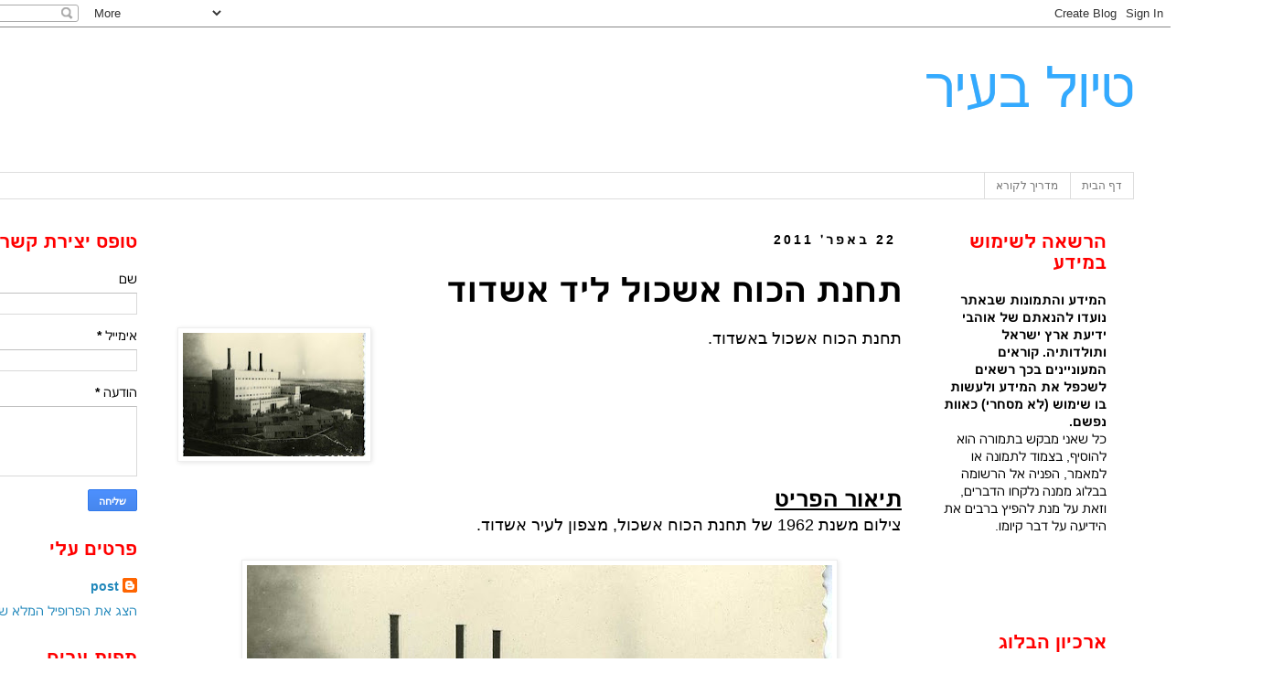

--- FILE ---
content_type: text/html; charset=UTF-8
request_url: https://israelcitytour.blogspot.com/2011/04/blog-post_60.html
body_size: 26599
content:
<!DOCTYPE html>
<html class='v2' dir='rtl' lang='he'>
<head>
<link href='https://www.blogger.com/static/v1/widgets/2370241452-css_bundle_v2_rtl.css' rel='stylesheet' type='text/css'/>
<meta content='width=1100' name='viewport'/>
<meta content='text/html; charset=UTF-8' http-equiv='Content-Type'/>
<meta content='blogger' name='generator'/>
<link href='https://israelcitytour.blogspot.com/favicon.ico' rel='icon' type='image/x-icon'/>
<link href='http://israelcitytour.blogspot.com/2011/04/blog-post_60.html' rel='canonical'/>
<link rel="alternate" type="application/atom+xml" title="טיול בעיר - Atom" href="https://israelcitytour.blogspot.com/feeds/posts/default" />
<link rel="alternate" type="application/rss+xml" title="טיול בעיר - RSS" href="https://israelcitytour.blogspot.com/feeds/posts/default?alt=rss" />
<link rel="service.post" type="application/atom+xml" title="טיול בעיר - Atom" href="https://www.blogger.com/feeds/7954799369225482124/posts/default" />

<link rel="alternate" type="application/atom+xml" title="טיול בעיר - Atom" href="https://israelcitytour.blogspot.com/feeds/3951294760950723491/comments/default" />
<!--Can't find substitution for tag [blog.ieCssRetrofitLinks]-->
<link href='https://blogger.googleusercontent.com/img/b/R29vZ2xl/AVvXsEjjvs5fP1BXF-yZwZchuY7JDXhRHWHzEF_AbsXAhBpK0YpriYt0Q_4WFumGQgzFAR_UzS9ZJbBOFtw3H46K1ARpcQznaYeRyAlZfgNX_jwbHlPCY0qlOUAfBiT4fAjDOjfFs_6KCv_lMjOV/s200/%25D7%2594%25D7%25AA%25D7%259E%25D7%2595%25D7%25A0%25D7%2594.JPG' rel='image_src'/>
<meta content='http://israelcitytour.blogspot.com/2011/04/blog-post_60.html' property='og:url'/>
<meta content='תחנת הכוח אשכול ליד אשדוד ' property='og:title'/>
<meta content='   תחנת הכוח אשכול באשדוד.        ' property='og:description'/>
<meta content='https://blogger.googleusercontent.com/img/b/R29vZ2xl/AVvXsEjjvs5fP1BXF-yZwZchuY7JDXhRHWHzEF_AbsXAhBpK0YpriYt0Q_4WFumGQgzFAR_UzS9ZJbBOFtw3H46K1ARpcQznaYeRyAlZfgNX_jwbHlPCY0qlOUAfBiT4fAjDOjfFs_6KCv_lMjOV/w1200-h630-p-k-no-nu/%25D7%2594%25D7%25AA%25D7%259E%25D7%2595%25D7%25A0%25D7%2594.JPG' property='og:image'/>
<title>טיול בעיר: תחנת הכוח אשכול ליד אשדוד </title>
<style id='page-skin-1' type='text/css'><!--
/*
-----------------------------------------------
Blogger Template Style
Name:     Simple
Designer: Blogger
URL:      www.blogger.com
----------------------------------------------- */
/* Content
----------------------------------------------- */
body {
font: normal normal 14px Arial, Tahoma, Helvetica, FreeSans, sans-serif;
color: #000000;
background: #ffffff none repeat scroll top left;
padding: 0 0 0 0;
}
html body .region-inner {
min-width: 0;
max-width: 100%;
width: auto;
}
h2 {
font-size: 22px;
}
a:link {
text-decoration:none;
color: #2288bb;
}
a:visited {
text-decoration:none;
color: #888888;
}
a:hover {
text-decoration:underline;
color: #33aaff;
}
.body-fauxcolumn-outer .fauxcolumn-inner {
background: transparent none repeat scroll top left;
_background-image: none;
}
.body-fauxcolumn-outer .cap-top {
position: absolute;
z-index: 1;
height: 400px;
width: 100%;
}
.body-fauxcolumn-outer .cap-top .cap-left {
width: 100%;
background: transparent none repeat-x scroll top left;
_background-image: none;
}
.content-outer {
-moz-box-shadow: 0 0 0 rgba(0, 0, 0, .15);
-webkit-box-shadow: 0 0 0 rgba(0, 0, 0, .15);
-goog-ms-box-shadow: 0 0 0 #333333;
box-shadow: 0 0 0 rgba(0, 0, 0, .15);
margin-bottom: 1px;
}
.content-inner {
padding: 10px 40px;
}
.content-inner {
background-color: #ffffff;
}
/* Header
----------------------------------------------- */
.header-outer {
background: rgba(0, 0, 0, 0) none repeat-x scroll 0 -400px;
_background-image: none;
}
.Header h1 {
font: normal normal 60px Arial, Tahoma, Helvetica, FreeSans, sans-serif;
color: #33aaff;
text-shadow: 0 0 0 rgba(0, 0, 0, .2);
}
.Header h1 a {
color: #33aaff;
}
.Header .description {
font-size: 18px;
color: #000000;
}
.header-inner .Header .titlewrapper {
padding: 22px 0;
}
.header-inner .Header .descriptionwrapper {
padding: 0 0;
}
/* Tabs
----------------------------------------------- */
.tabs-inner .section:first-child {
border-top: 0 solid #dddddd;
}
.tabs-inner .section:first-child ul {
margin-top: -1px;
border-top: 1px solid #dddddd;
border-left: 1px solid #dddddd;
border-right: 1px solid #dddddd;
}
.tabs-inner .widget ul {
background: transparent none repeat-x scroll 0 -800px;
_background-image: none;
border-bottom: 1px solid #dddddd;
margin-top: 0;
margin-left: -30px;
margin-right: -30px;
}
.tabs-inner .widget li a {
display: inline-block;
padding: .6em 1em;
font: normal normal 12px 'Trebuchet MS', Trebuchet, Verdana, sans-serif;
color: #777777;
border-right: 1px solid #ffffff;
border-left: 1px solid #dddddd;
}
.tabs-inner .widget li:first-child a {
border-right: none;
}
.tabs-inner .widget li.selected a, .tabs-inner .widget li a:hover {
color: #000000;
background-color: #eeeeee;
text-decoration: none;
}
/* Columns
----------------------------------------------- */
.main-outer {
border-top: 0 solid transparent;
}
.fauxcolumn-left-outer .fauxcolumn-inner {
border-right: 1px solid transparent;
}
.fauxcolumn-right-outer .fauxcolumn-inner {
border-left: 1px solid transparent;
}
/* Headings
----------------------------------------------- */
div.widget > h2,
div.widget h2.title {
margin: 0 0 1em 0;
font: normal bold 20px Arial, Tahoma, Helvetica, FreeSans, sans-serif;
color: #ff0000;
}
/* Widgets
----------------------------------------------- */
.widget .zippy {
color: #999999;
text-shadow: 2px 2px 1px rgba(0, 0, 0, .1);
}
.widget .popular-posts ul {
list-style: none;
}
/* Posts
----------------------------------------------- */
h2.date-header {
font: normal bold 14px Arial, Tahoma, Helvetica, FreeSans, sans-serif;
}
.date-header span {
background-color: rgba(0, 0, 0, 0);
color: #000000;
padding: 0.4em;
letter-spacing: 3px;
margin: inherit;
}
.main-inner {
padding-top: 35px;
padding-bottom: 65px;
}
.main-inner .column-center-inner {
padding: 0 0;
}
.main-inner .column-center-inner .section {
margin: 0 1em;
}
.post {
margin: 0 0 45px 0;
}
h3.post-title, .comments h4 {
font: normal bold 36px Arial, Tahoma, Helvetica, FreeSans, sans-serif;
margin: .75em 0 0;
}
.post-body {
font-size: 110%;
line-height: 1.4;
position: relative;
}
.post-body img, .post-body .tr-caption-container, .Profile img, .Image img,
.BlogList .item-thumbnail img {
padding: 2px;
background: #ffffff;
border: 1px solid #eeeeee;
-moz-box-shadow: 1px 1px 5px rgba(0, 0, 0, .1);
-webkit-box-shadow: 1px 1px 5px rgba(0, 0, 0, .1);
box-shadow: 1px 1px 5px rgba(0, 0, 0, .1);
}
.post-body img, .post-body .tr-caption-container {
padding: 5px;
}
.post-body .tr-caption-container {
color: #000000;
}
.post-body .tr-caption-container img {
padding: 0;
background: transparent;
border: none;
-moz-box-shadow: 0 0 0 rgba(0, 0, 0, .1);
-webkit-box-shadow: 0 0 0 rgba(0, 0, 0, .1);
box-shadow: 0 0 0 rgba(0, 0, 0, .1);
}
.post-header {
margin: 0 0 1.5em;
line-height: 1.6;
font-size: 90%;
}
.post-footer {
margin: 20px -2px 0;
padding: 5px 10px;
color: #666666;
background-color: #eeeeee;
border-bottom: 1px solid #eeeeee;
line-height: 1.6;
font-size: 90%;
}
#comments .comment-author {
padding-top: 1.5em;
border-top: 1px solid transparent;
background-position: 0 1.5em;
}
#comments .comment-author:first-child {
padding-top: 0;
border-top: none;
}
.avatar-image-container {
margin: .2em 0 0;
}
#comments .avatar-image-container img {
border: 1px solid #eeeeee;
}
/* Comments
----------------------------------------------- */
.comments .comments-content .icon.blog-author {
background-repeat: no-repeat;
background-image: url([data-uri]);
}
.comments .comments-content .loadmore a {
border-top: 1px solid #999999;
border-bottom: 1px solid #999999;
}
.comments .comment-thread.inline-thread {
background-color: #eeeeee;
}
.comments .continue {
border-top: 2px solid #999999;
}
/* Accents
---------------------------------------------- */
.section-columns td.columns-cell {
border-right: 1px solid transparent;
}
.blog-pager {
background: transparent url(//www.blogblog.com/1kt/simple/paging_dot.png) repeat-x scroll top center;
}
.blog-pager-older-link, .home-link,
.blog-pager-newer-link {
background-color: #ffffff;
padding: 5px;
}
.footer-outer {
border-top: 1px dashed #bbbbbb;
}
/* Mobile
----------------------------------------------- */
body.mobile  {
background-size: auto;
}
.mobile .body-fauxcolumn-outer {
background: transparent none repeat scroll top left;
}
.mobile .body-fauxcolumn-outer .cap-top {
background-size: 100% auto;
}
.mobile .content-outer {
-webkit-box-shadow: 0 0 3px rgba(0, 0, 0, .15);
box-shadow: 0 0 3px rgba(0, 0, 0, .15);
}
.mobile .tabs-inner .widget ul {
margin-left: 0;
margin-right: 0;
}
.mobile .post {
margin: 0;
}
.mobile .main-inner .column-center-inner .section {
margin: 0;
}
.mobile .date-header span {
padding: 0.1em 10px;
margin: 0 -10px;
}
.mobile h3.post-title {
margin: 0;
}
.mobile .blog-pager {
background: transparent none no-repeat scroll top center;
}
.mobile .footer-outer {
border-top: none;
}
.mobile .main-inner, .mobile .footer-inner {
background-color: #ffffff;
}
.mobile-index-contents {
color: #000000;
}
.mobile-link-button {
background-color: #2288bb;
}
.mobile-link-button a:link, .mobile-link-button a:visited {
color: #ffffff;
}
.mobile .tabs-inner .section:first-child {
border-top: none;
}
.mobile .tabs-inner .PageList .widget-content {
background-color: #eeeeee;
color: #000000;
border-top: 1px solid #dddddd;
border-bottom: 1px solid #dddddd;
}
.mobile .tabs-inner .PageList .widget-content .pagelist-arrow {
border-right: 1px solid #dddddd;
}

--></style>
<style id='template-skin-1' type='text/css'><!--
body {
min-width: 1380px;
}
.content-outer, .content-fauxcolumn-outer, .region-inner {
min-width: 1380px;
max-width: 1380px;
_width: 1380px;
}
.main-inner .columns {
padding-left: 240px;
padding-right: 240px;
}
.main-inner .fauxcolumn-center-outer {
left: 240px;
right: 240px;
/* IE6 does not respect left and right together */
_width: expression(this.parentNode.offsetWidth -
parseInt("240px") -
parseInt("240px") + 'px');
}
.main-inner .fauxcolumn-left-outer {
width: 240px;
}
.main-inner .fauxcolumn-right-outer {
width: 240px;
}
.main-inner .column-left-outer {
width: 240px;
right: 100%;
margin-left: -240px;
}
.main-inner .column-right-outer {
width: 240px;
margin-right: -240px;
}
#layout {
min-width: 0;
}
#layout .content-outer {
min-width: 0;
width: 800px;
}
#layout .region-inner {
min-width: 0;
width: auto;
}
body#layout div.add_widget {
padding: 8px;
}
body#layout div.add_widget a {
margin-left: 32px;
}
--></style>
<link href='https://www.blogger.com/dyn-css/authorization.css?targetBlogID=7954799369225482124&amp;zx=a84a9da3-d4b5-46dc-b355-3a5ee9dafc6c' media='none' onload='if(media!=&#39;all&#39;)media=&#39;all&#39;' rel='stylesheet'/><noscript><link href='https://www.blogger.com/dyn-css/authorization.css?targetBlogID=7954799369225482124&amp;zx=a84a9da3-d4b5-46dc-b355-3a5ee9dafc6c' rel='stylesheet'/></noscript>
<meta name='google-adsense-platform-account' content='ca-host-pub-1556223355139109'/>
<meta name='google-adsense-platform-domain' content='blogspot.com'/>

</head>
<body class='loading variant-simplysimple'>
<div class='navbar section' id='navbar' name='סרגל ניווט'><div class='widget Navbar' data-version='1' id='Navbar1'><script type="text/javascript">
    function setAttributeOnload(object, attribute, val) {
      if(window.addEventListener) {
        window.addEventListener('load',
          function(){ object[attribute] = val; }, false);
      } else {
        window.attachEvent('onload', function(){ object[attribute] = val; });
      }
    }
  </script>
<div id="navbar-iframe-container"></div>
<script type="text/javascript" src="https://apis.google.com/js/platform.js"></script>
<script type="text/javascript">
      gapi.load("gapi.iframes:gapi.iframes.style.bubble", function() {
        if (gapi.iframes && gapi.iframes.getContext) {
          gapi.iframes.getContext().openChild({
              url: 'https://www.blogger.com/navbar/7954799369225482124?po\x3d3951294760950723491\x26origin\x3dhttps://israelcitytour.blogspot.com',
              where: document.getElementById("navbar-iframe-container"),
              id: "navbar-iframe"
          });
        }
      });
    </script><script type="text/javascript">
(function() {
var script = document.createElement('script');
script.type = 'text/javascript';
script.src = '//pagead2.googlesyndication.com/pagead/js/google_top_exp.js';
var head = document.getElementsByTagName('head')[0];
if (head) {
head.appendChild(script);
}})();
</script>
</div></div>
<div class='body-fauxcolumns'>
<div class='fauxcolumn-outer body-fauxcolumn-outer'>
<div class='cap-top'>
<div class='cap-left'></div>
<div class='cap-right'></div>
</div>
<div class='fauxborder-left'>
<div class='fauxborder-right'></div>
<div class='fauxcolumn-inner'>
</div>
</div>
<div class='cap-bottom'>
<div class='cap-left'></div>
<div class='cap-right'></div>
</div>
</div>
</div>
<div class='content'>
<div class='content-fauxcolumns'>
<div class='fauxcolumn-outer content-fauxcolumn-outer'>
<div class='cap-top'>
<div class='cap-left'></div>
<div class='cap-right'></div>
</div>
<div class='fauxborder-left'>
<div class='fauxborder-right'></div>
<div class='fauxcolumn-inner'>
</div>
</div>
<div class='cap-bottom'>
<div class='cap-left'></div>
<div class='cap-right'></div>
</div>
</div>
</div>
<div class='content-outer'>
<div class='content-cap-top cap-top'>
<div class='cap-left'></div>
<div class='cap-right'></div>
</div>
<div class='fauxborder-left content-fauxborder-left'>
<div class='fauxborder-right content-fauxborder-right'></div>
<div class='content-inner'>
<header>
<div class='header-outer'>
<div class='header-cap-top cap-top'>
<div class='cap-left'></div>
<div class='cap-right'></div>
</div>
<div class='fauxborder-left header-fauxborder-left'>
<div class='fauxborder-right header-fauxborder-right'></div>
<div class='region-inner header-inner'>
<div class='header section' id='header' name='כותרת'><div class='widget Header' data-version='1' id='Header1'>
<div id='header-inner'>
<div class='titlewrapper'>
<h1 class='title'>
<a href='https://israelcitytour.blogspot.com/'>
טיול בעיר
</a>
</h1>
</div>
<div class='descriptionwrapper'>
<p class='description'><span>
</span></p>
</div>
</div>
</div></div>
</div>
</div>
<div class='header-cap-bottom cap-bottom'>
<div class='cap-left'></div>
<div class='cap-right'></div>
</div>
</div>
</header>
<div class='tabs-outer'>
<div class='tabs-cap-top cap-top'>
<div class='cap-left'></div>
<div class='cap-right'></div>
</div>
<div class='fauxborder-left tabs-fauxborder-left'>
<div class='fauxborder-right tabs-fauxborder-right'></div>
<div class='region-inner tabs-inner'>
<div class='tabs section' id='crosscol' name='לרוחב העמודות'><div class='widget PageList' data-version='1' id='PageList1'>
<h2>דפים</h2>
<div class='widget-content'>
<ul>
<li>
<a href='https://israelcitytour.blogspot.com/'>דף הבית</a>
</li>
<li>
<a href='https://israelcitytour.blogspot.com/p/blog-page.html'>מדריך לקורא</a>
</li>
</ul>
<div class='clear'></div>
</div>
</div></div>
<div class='tabs no-items section' id='crosscol-overflow' name='Cross-Column 2'></div>
</div>
</div>
<div class='tabs-cap-bottom cap-bottom'>
<div class='cap-left'></div>
<div class='cap-right'></div>
</div>
</div>
<div class='main-outer'>
<div class='main-cap-top cap-top'>
<div class='cap-left'></div>
<div class='cap-right'></div>
</div>
<div class='fauxborder-left main-fauxborder-left'>
<div class='fauxborder-right main-fauxborder-right'></div>
<div class='region-inner main-inner'>
<div class='columns fauxcolumns'>
<div class='fauxcolumn-outer fauxcolumn-center-outer'>
<div class='cap-top'>
<div class='cap-left'></div>
<div class='cap-right'></div>
</div>
<div class='fauxborder-left'>
<div class='fauxborder-right'></div>
<div class='fauxcolumn-inner'>
</div>
</div>
<div class='cap-bottom'>
<div class='cap-left'></div>
<div class='cap-right'></div>
</div>
</div>
<div class='fauxcolumn-outer fauxcolumn-left-outer'>
<div class='cap-top'>
<div class='cap-left'></div>
<div class='cap-right'></div>
</div>
<div class='fauxborder-left'>
<div class='fauxborder-right'></div>
<div class='fauxcolumn-inner'>
</div>
</div>
<div class='cap-bottom'>
<div class='cap-left'></div>
<div class='cap-right'></div>
</div>
</div>
<div class='fauxcolumn-outer fauxcolumn-right-outer'>
<div class='cap-top'>
<div class='cap-left'></div>
<div class='cap-right'></div>
</div>
<div class='fauxborder-left'>
<div class='fauxborder-right'></div>
<div class='fauxcolumn-inner'>
</div>
</div>
<div class='cap-bottom'>
<div class='cap-left'></div>
<div class='cap-right'></div>
</div>
</div>
<!-- corrects IE6 width calculation -->
<div class='columns-inner'>
<div class='column-center-outer'>
<div class='column-center-inner'>
<div class='main section' id='main' name='ראשי'><div class='widget Blog' data-version='1' id='Blog1'>
<div class='blog-posts hfeed'>

          <div class="date-outer">
        
<h2 class='date-header'><span>22 באפר&#1523; 2011</span></h2>

          <div class="date-posts">
        
<div class='post-outer'>
<div class='post hentry uncustomized-post-template' itemprop='blogPost' itemscope='itemscope' itemtype='http://schema.org/BlogPosting'>
<meta content='https://blogger.googleusercontent.com/img/b/R29vZ2xl/AVvXsEjjvs5fP1BXF-yZwZchuY7JDXhRHWHzEF_AbsXAhBpK0YpriYt0Q_4WFumGQgzFAR_UzS9ZJbBOFtw3H46K1ARpcQznaYeRyAlZfgNX_jwbHlPCY0qlOUAfBiT4fAjDOjfFs_6KCv_lMjOV/s200/%25D7%2594%25D7%25AA%25D7%259E%25D7%2595%25D7%25A0%25D7%2594.JPG' itemprop='image_url'/>
<meta content='7954799369225482124' itemprop='blogId'/>
<meta content='3951294760950723491' itemprop='postId'/>
<a name='3951294760950723491'></a>
<h3 class='post-title entry-title' itemprop='name'>
תחנת הכוח אשכול ליד אשדוד 
</h3>
<div class='post-header'>
<div class='post-header-line-1'></div>
</div>
<div class='post-body entry-content' id='post-body-3951294760950723491' itemprop='description articleBody'>
<div dir="rtl" style="text-align: right;" trbidi="on">
<div class="separator" style="clear: both; text-align: center;">
<a href="https://blogger.googleusercontent.com/img/b/R29vZ2xl/AVvXsEjjvs5fP1BXF-yZwZchuY7JDXhRHWHzEF_AbsXAhBpK0YpriYt0Q_4WFumGQgzFAR_UzS9ZJbBOFtw3H46K1ARpcQznaYeRyAlZfgNX_jwbHlPCY0qlOUAfBiT4fAjDOjfFs_6KCv_lMjOV/s1600/%25D7%2594%25D7%25AA%25D7%259E%25D7%2595%25D7%25A0%25D7%2594.JPG" imageanchor="1" style="clear: left; float: left; margin-bottom: 1em; margin-right: 1em;"><img border="0" height="135" src="https://blogger.googleusercontent.com/img/b/R29vZ2xl/AVvXsEjjvs5fP1BXF-yZwZchuY7JDXhRHWHzEF_AbsXAhBpK0YpriYt0Q_4WFumGQgzFAR_UzS9ZJbBOFtw3H46K1ARpcQznaYeRyAlZfgNX_jwbHlPCY0qlOUAfBiT4fAjDOjfFs_6KCv_lMjOV/s200/%25D7%2594%25D7%25AA%25D7%259E%25D7%2595%25D7%25A0%25D7%2594.JPG" width="200" /></a></div>
<span lang="HE" style="font-family: &quot;Arial&quot;,&quot;sans-serif&quot;;"><span style="font-size: large;">תחנת הכוח אשכול באשדוד. </span></span><br />
<span lang="HE" style="font-family: &quot;Arial&quot;,&quot;sans-serif&quot;;"><span style="font-size: large;"></span></span><br />
<span lang="HE" style="font-family: &quot;Arial&quot;,&quot;sans-serif&quot;;"><span style="font-size: large;"></span></span><br />
<span lang="HE" style="font-family: &quot;Arial&quot;,&quot;sans-serif&quot;;"><span style="font-size: large;"></span></span><br />
<span lang="HE" style="font-family: &quot;Arial&quot;,&quot;sans-serif&quot;;"><span style="font-size: large;"></span></span><br />
<span lang="HE" style="font-family: &quot;Arial&quot;,&quot;sans-serif&quot;;"><span style="font-size: large;"></span></span><br />
<span lang="HE" style="font-family: &quot;Arial&quot;,&quot;sans-serif&quot;;"></span><br />
<span lang="HE" style="font-family: &quot;Arial&quot;,&quot;sans-serif&quot;;"><span style="font-size: x-large;"><strong><u></u></strong></span></span><a name="more"></a><span style="font-size: x-large;"><strong><u>תיאור הפריט</u></strong></span><br />
<span lang="HE" style="font-family: &quot;Arial&quot;,&quot;sans-serif&quot;;"><span style="font-size: large;">צילום משנת 1962 של תחנת הכוח אשכול,
מצפון לעיר אשדוד.<span style="mso-spacerun: yes;">&nbsp; </span><o:p></o:p></span></span><br />
<span style="font-size: large;">

</span><br />
<div class="separator" style="clear: both; text-align: center;">
<a href="https://blogger.googleusercontent.com/img/b/R29vZ2xl/AVvXsEjjvs5fP1BXF-yZwZchuY7JDXhRHWHzEF_AbsXAhBpK0YpriYt0Q_4WFumGQgzFAR_UzS9ZJbBOFtw3H46K1ARpcQznaYeRyAlZfgNX_jwbHlPCY0qlOUAfBiT4fAjDOjfFs_6KCv_lMjOV/s1600/%25D7%2594%25D7%25AA%25D7%259E%25D7%2595%25D7%25A0%25D7%2594.JPG" imageanchor="1" style="margin-left: 1em; margin-right: 1em;"><img border="0" height="434" src="https://blogger.googleusercontent.com/img/b/R29vZ2xl/AVvXsEjjvs5fP1BXF-yZwZchuY7JDXhRHWHzEF_AbsXAhBpK0YpriYt0Q_4WFumGQgzFAR_UzS9ZJbBOFtw3H46K1ARpcQznaYeRyAlZfgNX_jwbHlPCY0qlOUAfBiT4fAjDOjfFs_6KCv_lMjOV/s640/%25D7%2594%25D7%25AA%25D7%259E%25D7%2595%25D7%25A0%25D7%2594.JPG" width="640" /></a></div>
<div class="MsoNormal" dir="RTL" style="margin: 0cm 0cm 0pt; text-align: justify;">
<span lang="HE" style="font-family: &quot;Arial&quot;,&quot;sans-serif&quot;;"><o:p><span style="font-size: large;">&nbsp;</span></o:p></span></div>
<span style="font-size: large;">

</span><br />
<div class="MsoNormal" dir="RTL" style="margin: 0cm 0cm 0pt;">
<span lang="HE" style="font-family: &quot;Arial&quot;,&quot;sans-serif&quot;;">________________________________</span><span dir="LTR"><o:p></o:p></span></div>
<span lang="HE" style="color: black; font-family: &quot;Arial&quot;,&quot;sans-serif&quot;;">התמונה הועלתה לשימוש חופשי בפרוייקט פיקיוויקי
על ידי ארכיון חברת החשמל. </span><span dir="LTR" style="color: black; font-family: &quot;`sans-serif`&quot;,&quot;serif&quot;;"><o:p></o:p></span><br />
<span style="font-size: large;">

</span><br />
<div class="MsoNormal" dir="RTL" style="margin: 0cm 0cm 0pt;">
<span lang="HE" style="font-family: &quot;Arial&quot;,&quot;sans-serif&quot;;"><o:p><span style="font-size: large;">&nbsp;</span></o:p></span></div>
</div>
<div style='clear: both;'></div>
</div>
<div class='post-footer'>
<div class='post-footer-line post-footer-line-1'>
<span class='post-author vcard'>
</span>
<span class='post-timestamp'>
ב-
<meta content='http://israelcitytour.blogspot.com/2011/04/blog-post_60.html' itemprop='url'/>
<a class='timestamp-link' href='https://israelcitytour.blogspot.com/2011/04/blog-post_60.html' rel='bookmark' title='permanent link'><abbr class='published' itemprop='datePublished' title='2011-04-22T10:13:00-07:00'>10:13</abbr></a>
</span>
<span class='post-comment-link'>
</span>
<span class='post-icons'>
<span class='item-control blog-admin pid-346947959'>
<a href='https://www.blogger.com/post-edit.g?blogID=7954799369225482124&postID=3951294760950723491&from=pencil' title='ערוך פרסום'>
<img alt='' class='icon-action' height='18' src='https://resources.blogblog.com/img/icon18_edit_allbkg.gif' width='18'/>
</a>
</span>
</span>
<div class='post-share-buttons goog-inline-block'>
<a class='goog-inline-block share-button sb-email' href='https://www.blogger.com/share-post.g?blogID=7954799369225482124&postID=3951294760950723491&target=email' target='_blank' title='שלח באימייל'><span class='share-button-link-text'>שלח באימייל</span></a><a class='goog-inline-block share-button sb-blog' href='https://www.blogger.com/share-post.g?blogID=7954799369225482124&postID=3951294760950723491&target=blog' onclick='window.open(this.href, "_blank", "height=270,width=475"); return false;' target='_blank' title='BlogThis!'><span class='share-button-link-text'>BlogThis!</span></a><a class='goog-inline-block share-button sb-twitter' href='https://www.blogger.com/share-post.g?blogID=7954799369225482124&postID=3951294760950723491&target=twitter' target='_blank' title='‏שיתוף ב-X'><span class='share-button-link-text'>&#8207;שיתוף ב-X</span></a><a class='goog-inline-block share-button sb-facebook' href='https://www.blogger.com/share-post.g?blogID=7954799369225482124&postID=3951294760950723491&target=facebook' onclick='window.open(this.href, "_blank", "height=430,width=640"); return false;' target='_blank' title='שתף אל פייסבוק'><span class='share-button-link-text'>שתף אל פייסבוק</span></a><a class='goog-inline-block share-button sb-pinterest' href='https://www.blogger.com/share-post.g?blogID=7954799369225482124&postID=3951294760950723491&target=pinterest' target='_blank' title='‏שתף ל-Pinterest'><span class='share-button-link-text'>&#8207;שתף ל-Pinterest</span></a>
</div>
</div>
<div class='post-footer-line post-footer-line-2'>
<span class='post-labels'>
תוויות:
<a href='https://israelcitytour.blogspot.com/search/label/%D7%98%D7%91%40%D7%A1%D7%A4%40%D7%A6%D7%9C%D7%95%D7%9D' rel='tag'>טב@ספ@צלום</a>,
<a href='https://israelcitytour.blogspot.com/search/label/%D7%98%D7%91%40%D7%A8%40%D7%90%D7%A9%D7%93%D7%95%D7%93' rel='tag'>טב@ר@אשדוד</a>
</span>
</div>
<div class='post-footer-line post-footer-line-3'>
<span class='post-location'>
</span>
</div>
</div>
</div>
<div class='comments' id='comments'>
<a name='comments'></a>
<h4>אין תגובות:</h4>
<div id='Blog1_comments-block-wrapper'>
<dl class='avatar-comment-indent' id='comments-block'>
</dl>
</div>
<p class='comment-footer'>
<div class='comment-form'>
<a name='comment-form'></a>
<h4 id='comment-post-message'>הוסף רשומת תגובה</h4>
<p>
</p>
<a href='https://www.blogger.com/comment/frame/7954799369225482124?po=3951294760950723491&hl=he&saa=85391&origin=https://israelcitytour.blogspot.com' id='comment-editor-src'></a>
<iframe allowtransparency='true' class='blogger-iframe-colorize blogger-comment-from-post' frameborder='0' height='410px' id='comment-editor' name='comment-editor' src='' width='100%'></iframe>
<script src='https://www.blogger.com/static/v1/jsbin/2830521187-comment_from_post_iframe.js' type='text/javascript'></script>
<script type='text/javascript'>
      BLOG_CMT_createIframe('https://www.blogger.com/rpc_relay.html');
    </script>
</div>
</p>
</div>
</div>

        </div></div>
      
</div>
<div class='blog-pager' id='blog-pager'>
<span id='blog-pager-newer-link'>
<a class='blog-pager-newer-link' href='https://israelcitytour.blogspot.com/2011/04/blog-post_82.html' id='Blog1_blog-pager-newer-link' title='רשומה חדשה יותר'>רשומה חדשה יותר</a>
</span>
<span id='blog-pager-older-link'>
<a class='blog-pager-older-link' href='https://israelcitytour.blogspot.com/2011/04/blog-post_93.html' id='Blog1_blog-pager-older-link' title='רשומה ישנה יותר'>רשומה ישנה יותר</a>
</span>
<a class='home-link' href='https://israelcitytour.blogspot.com/'>דף הבית</a>
</div>
<div class='clear'></div>
<div class='post-feeds'>
<div class='feed-links'>
הירשם ל-
<a class='feed-link' href='https://israelcitytour.blogspot.com/feeds/3951294760950723491/comments/default' target='_blank' type='application/atom+xml'>תגובות לפרסום (Atom)</a>
</div>
</div>
</div></div>
</div>
</div>
<div class='column-left-outer'>
<div class='column-left-inner'>
<aside>
<div class='sidebar section' id='sidebar-left-1'><div class='widget ContactForm' data-version='1' id='ContactForm1'>
<h2 class='title'>טופס יצירת קשר</h2>
<div class='contact-form-widget'>
<div class='form'>
<form name='contact-form'>
<p></p>
שם
<br/>
<input class='contact-form-name' id='ContactForm1_contact-form-name' name='name' size='30' type='text' value=''/>
<p></p>
אימייל
<span style='font-weight: bolder;'>*</span>
<br/>
<input class='contact-form-email' id='ContactForm1_contact-form-email' name='email' size='30' type='text' value=''/>
<p></p>
הודעה
<span style='font-weight: bolder;'>*</span>
<br/>
<textarea class='contact-form-email-message' cols='25' id='ContactForm1_contact-form-email-message' name='email-message' rows='5'></textarea>
<p></p>
<input class='contact-form-button contact-form-button-submit' id='ContactForm1_contact-form-submit' type='button' value='שליחה'/>
<p></p>
<div style='text-align: center; max-width: 222px; width: 100%'>
<p class='contact-form-error-message' id='ContactForm1_contact-form-error-message'></p>
<p class='contact-form-success-message' id='ContactForm1_contact-form-success-message'></p>
</div>
</form>
</div>
</div>
<div class='clear'></div>
</div><div class='widget Profile' data-version='1' id='Profile1'>
<h2>פרטים עלי</h2>
<div class='widget-content'>
<dl class='profile-datablock'>
<dt class='profile-data'>
<a class='profile-name-link g-profile' href='https://www.blogger.com/profile/18224751027385459194' rel='author' style='background-image: url(//www.blogger.com/img/logo-16.png);'>
post
</a>
</dt>
</dl>
<a class='profile-link' href='https://www.blogger.com/profile/18224751027385459194' rel='author'>הצג את הפרופיל המלא שלי</a>
<div class='clear'></div>
</div>
</div><div class='widget LinkList' data-version='1' id='LinkList1'>
<h2>מפות ערים</h2>
<div class='widget-content'>
<ul>
<li><a href='https://drive.google.com/open?id=1rUnqxq2Iuq75b2XHpt8Mdcj3Yew&usp=sharing'>חולון</a></li>
<li><a href='https://drive.google.com/open?id=188RXxabwraEmkvDExGQvSHfJdrI&usp=sharing'>ראשון לציון</a></li>
<li><a href='https://drive.google.com/open?id=1ERNhF1KFIyw3Hj67qsOL3OsK75I&usp=sharing'>רחובות</a></li>
<li><a href='https://drive.google.com/open?id=1_VK-yrkKIk0V58D0-X18Fgkwxxo&usp=sharing'>רמת גן</a></li>
<li><a href='https://drive.google.com/open?id=1R_yZGVjlhVr0cdFuWCg0ZT8jQxw&usp=sharing'>תל אביב</a></li>
</ul>
<div class='clear'></div>
</div>
</div><div class='widget PopularPosts' data-version='1' id='PopularPosts1'>
<h2>הרשומות הפופולריות ביותר</h2>
<div class='widget-content popular-posts'>
<ul>
<li>
<div class='item-content'>
<div class='item-thumbnail'>
<a href='https://israelcitytour.blogspot.com/2013/08/blog-post.html' target='_blank'>
<img alt='' border='0' src='https://blogger.googleusercontent.com/img/b/R29vZ2xl/AVvXsEgwidUPjgoax-7TnZq9d5RZlv4EUmTYEZB7gPWYuuKBx09S6hEszYSzCtt6xowYzUcrbXOq4mt75glEdqI4kmEf43BD7Xoyz_URvv-Gh20-j3OXSCL6egGmS0kTcUGKfhud16iLMPdO3Sk8/w72-h72-p-k-no-nu/%25D7%25AA%25D7%259E%25D7%2595%25D7%25A0%25D7%2594+03+%25D7%259E%25D7%2595%25D7%25A7%25D7%2598%25D7%259F.JPG'/>
</a>
</div>
<div class='item-title'><a href='https://israelcitytour.blogspot.com/2013/08/blog-post.html'>פסל רחוב &#8211; יסוד </a></div>
<div class='item-snippet'>   יצירתו של הפסל מיכה אולמן מעטרת את שדרות רוטשילד בתל אביב.       </div>
</div>
<div style='clear: both;'></div>
</li>
<li>
<div class='item-content'>
<div class='item-thumbnail'>
<a href='https://israelcitytour.blogspot.com/2010/11/blog-post_78.html' target='_blank'>
<img alt='' border='0' src='https://blogger.googleusercontent.com/img/b/R29vZ2xl/AVvXsEgBBnU9t8YCGRB9Mw_D661NDbEUmK2n156or4hmAYSvjmLprNVi2mWh7M-Lp4Lf3kNKg0RiRRMNsJYOHHTGMORyvGEi0xdKQ5WwKvDFdJaNBHfEanHF_qfZIOJ4Mt0t-IQljwTHCHqMRuI/w72-h72-p-k-no-nu/%25D7%25AA%25D7%259E%25D7%2595%25D7%25A0%25D7%2594+01+%25D7%259E%25D7%2595%25D7%25A7%25D7%2598%25D7%259F.JPG'/>
</a>
</div>
<div class='item-title'><a href='https://israelcitytour.blogspot.com/2010/11/blog-post_78.html'>פסל רחוב - הפסל האדום בפסגת זאב</a></div>
<div class='item-snippet'>   פסל מודרני בצבע אדום מעטר את אחד הצמתים המרכזיים בשכונת פסגת זאב.&#160;     </div>
</div>
<div style='clear: both;'></div>
</li>
<li>
<div class='item-content'>
<div class='item-thumbnail'>
<a href='https://israelcitytour.blogspot.com/2010/07/blog-post_96.html' target='_blank'>
<img alt='' border='0' src='https://blogger.googleusercontent.com/img/b/R29vZ2xl/AVvXsEgHQB4gFrHz1GbfhsjaeuK7sdVOm00_GqF6MffRFVIZZPTMzS9CxeSm8E5ih3R04EMQTa92XQbdioXbYtcUwMR96j5fABDUL1eMndOmxVpgnMlv6GSZ9JJYXaw2kAU9yUTwvvDNOF0ZSfY/w72-h72-p-k-no-nu/%25D7%25AA%25D7%259E%25D7%2595%25D7%25A0%25D7%2594+06+%25D7%259E%25D7%2595%25D7%25A7%25D7%2598%25D7%259F.JPG'/>
</a>
</div>
<div class='item-title'><a href='https://israelcitytour.blogspot.com/2010/07/blog-post_96.html'>וראיתם ושש לבכם  </a></div>
<div class='item-snippet'>   כתובת עתיקה החקוקה בחלקו הדרומי של הכותל המערבי&#160;מעידה לדעת החוקרים על הקשר בין היהודים וירושלים בראשית התקופה הביזנטית.    </div>
</div>
<div style='clear: both;'></div>
</li>
<li>
<div class='item-content'>
<div class='item-thumbnail'>
<a href='https://israelcitytour.blogspot.com/2010/10/blog-post_10.html' target='_blank'>
<img alt='' border='0' src='https://blogger.googleusercontent.com/img/b/R29vZ2xl/AVvXsEg3NZmXM24ovQhR0FVokPgxXkD24BjcjfHOifYZlv3POzDQgq833uGMUjWQYYIZJ0FMXcsi0VbnsNY204AX8Y9S-qu46c_niAFJIavqytk_U0wDZGtLAgMfeTAhThHcEkx4A-lHsM4Eazk/w72-h72-p-k-no-nu/%25D7%25AA%25D7%259E%25D7%2595%25D7%25A0%25D7%25AA+%25D7%25A9%25D7%25A2%25D7%25A8+%25D7%259E%25D7%2595%25D7%25A7%25D7%2598%25D7%259F.JPG'/>
</a>
</div>
<div class='item-title'><a href='https://israelcitytour.blogspot.com/2010/10/blog-post_10.html'>עמדת מדר </a></div>
<div class='item-snippet'>   עמדת הגנה יצוקה בטון שהוקמה על ידי מגיני העיר בת ים במהלך מלחמת העצמאות.        </div>
</div>
<div style='clear: both;'></div>
</li>
<li>
<div class='item-content'>
<div class='item-thumbnail'>
<a href='https://israelcitytour.blogspot.com/2011/03/blog-post_418.html' target='_blank'>
<img alt='' border='0' src='https://blogger.googleusercontent.com/img/b/R29vZ2xl/AVvXsEj6Mebsy2pQn-ZNcvyiO1q0ursg422quT5nfDtfIfWmr6PtiZGfEgo3IBUj3HP6uOufbD8j0WRKm_rXdoVw9Ws7M3ejLMD0TpzLbI27KgsGSBaBZhw2okEuQb4jPkYMYWv2ds8932VaD5H0/w72-h72-p-k-no-nu/%25D7%25AA%25D7%259E%25D7%2595%25D7%25A0%25D7%2594+08+%25D7%259E%25D7%2595%25D7%25A7%25D7%2598%25D7%259F.JPG'/>
</a>
</div>
<div class='item-title'><a href='https://israelcitytour.blogspot.com/2011/03/blog-post_418.html'>גן סיפור &#8211; חמשת החושים </a></div>
<div class='item-snippet'>   שורת הפסלים בגן מאפשרות לחוות את כל חמשת החושים.         </div>
</div>
<div style='clear: both;'></div>
</li>
<li>
<div class='item-content'>
<div class='item-thumbnail'>
<a href='https://israelcitytour.blogspot.com/2010/06/40.html' target='_blank'>
<img alt='' border='0' src='https://blogger.googleusercontent.com/img/b/R29vZ2xl/AVvXsEiAZMQCkifyljIMdqMqwdPss8lU_OB15hXadZ1X1aK2sihui1nHxU9O8LE1IzkTWFMfVP1_IYFhYb-RjSxTHlT74JzaYgM4TVCeO2w6Qhs3EltMcm5LWgficF2JZ30raqtsyJfNbXQDpuA/w72-h72-p-k-no-nu/%25D7%2594%25D7%2592%25D7%259C%25D7%2595%25D7%2599%25D7%2594+%25D7%259E%25D7%2595%25D7%25A7%25D7%2598%25D7%259F.JPG'/>
</a>
</div>
<div class='item-title'><a href='https://israelcitytour.blogspot.com/2010/06/40.html'>המגדל של 40 המרטירים </a></div>
<div class='item-snippet'>   גלויה ועליה איור של מגדל רמלה.       </div>
</div>
<div style='clear: both;'></div>
</li>
<li>
<div class='item-content'>
<div class='item-thumbnail'>
<a href='https://israelcitytour.blogspot.com/2016/05/blog-post_83.html' target='_blank'>
<img alt='' border='0' src='https://blogger.googleusercontent.com/img/b/R29vZ2xl/AVvXsEg0Uc4YJ0p1nXPx6CghhA-pClRPH_1ZzcSd8l4FdGTsxZxrBlLsUmiHOY1O60iKjoAcT-Ildng3nvdKCracsUSpu_1pbIrkAmUVRXmpS2VmxvxbbBwPQaEdV3bgMF5WIGmNqfx60eudCuQ/w72-h72-p-k-no-nu/%25D7%25AA%25D7%259E%25D7%2595%25D7%25A0%25D7%2594+04+%25D7%259E%25D7%2595%25D7%25A7%25D7%2598%25D7%259F.JPG'/>
</a>
</div>
<div class='item-title'><a href='https://israelcitytour.blogspot.com/2016/05/blog-post_83.html'>גשר בני ברית </a></div>
<div class='item-snippet'>   גשר להולכי רגל, שהוקם מעל דרך חברון, מספק נקודת תצפית יפה לעבר הר ציון וחומת העיר העתיקה של ירושלים.      </div>
</div>
<div style='clear: both;'></div>
</li>
<li>
<div class='item-content'>
<div class='item-thumbnail'>
<a href='https://israelcitytour.blogspot.com/2012/11/blog-post_57.html' target='_blank'>
<img alt='' border='0' src='https://blogger.googleusercontent.com/img/b/R29vZ2xl/AVvXsEiyr7t4V7ybdUYx3y2VyPZyJ9nXKnLYPiX56eWo7ULBjTuZqyOUsBdNA2uTcR1d2gxW8TxQImGGuExzmqbLoR_-8QIUtxr8I90CvdpMale4i19UmsHC6tBAb59jwa_yvKhQc0EAKJ7BHWg/w72-h72-p-k-no-nu/%25D7%25AA%25D7%259E%25D7%2595%25D7%25A0%25D7%2594+01+%25D7%259E%25D7%2595%25D7%25A7%25D7%2598%25D7%259F.JPG'/>
</a>
</div>
<div class='item-title'><a href='https://israelcitytour.blogspot.com/2012/11/blog-post_57.html'>בית פרטי בלב תל אביב </a></div>
<div class='item-snippet'>   בין מבני הקומות במרכז תל אביב בולט מבנה נמוך בעל מראה המושך את העין.        </div>
</div>
<div style='clear: both;'></div>
</li>
<li>
<div class='item-content'>
<div class='item-thumbnail'>
<a href='https://israelcitytour.blogspot.com/2010/09/blog-post_6.html' target='_blank'>
<img alt='' border='0' src='https://blogger.googleusercontent.com/img/b/R29vZ2xl/AVvXsEg22Ls6aAVQkQ62Z-gzZv4f5U01JPm5hwQ-av-L-yzRNexD9FE12XbqfBgUqShVl65-rWl_3j6-dVHeQtoARW0Ml0Kl-h5O0fXiv_E1MefUo0TFbLuPCt9TyUXwKoqaDVzzOIBXxeLSQYA/w72-h72-p-k-no-nu/%25D7%25AA%25D7%259E%25D7%2595%25D7%25A0%25D7%2594+02+%25D7%259E%25D7%2595%25D7%25A7%25D7%2598%25D7%259F.JPG'/>
</a>
</div>
<div class='item-title'><a href='https://israelcitytour.blogspot.com/2010/09/blog-post_6.html'>פסל רחוב &#8211; קנקן וספל  </a></div>
<div class='item-snippet'>   פסל המוצב באחת הכיכרות בעיר אשדוד כולל הפתעה מעניינת למי שייגש ויביט&#160;בו בקרוב.&#160;        </div>
</div>
<div style='clear: both;'></div>
</li>
<li>
<div class='item-content'>
<div class='item-thumbnail'>
<a href='https://israelcitytour.blogspot.com/2012/11/blog-post_66.html' target='_blank'>
<img alt='' border='0' src='https://blogger.googleusercontent.com/img/b/R29vZ2xl/AVvXsEiTFEvDjNX-uEVy2T50HhcuxGgi2NxAz7ItzfrVM8lXgph0PP2ldNCPCDlwUpXhPKlst2oSzyLNSkKpgkKnpKHiWbnIBL4_J0CaPfXquTv_GZwJjZ9JRxG_hgKxjd0hPF7lj7QGjmzbAfs/w72-h72-p-k-no-nu/%25D7%25AA%25D7%259E%25D7%2595%25D7%25A0%25D7%2594+11+%25D7%259E%25D7%2595%25D7%25A7%25D7%2598%25D7%259F.JPG'/>
</a>
</div>
<div class='item-title'><a href='https://israelcitytour.blogspot.com/2012/11/blog-post_66.html'>פארק דקר </a></div>
<div class='item-snippet'>   פארק רחב ידיים מוקדש לזכר אנשי הצוללת דקר שאבדו בלב ים.        </div>
</div>
<div style='clear: both;'></div>
</li>
</ul>
<div class='clear'></div>
</div>
</div><div class='widget PopularPosts' data-version='1' id='PopularPosts2'>
<h2>הרשומות הפופולריות בחודש האחרון</h2>
<div class='widget-content popular-posts'>
<ul>
<li>
<div class='item-content'>
<div class='item-thumbnail'>
<a href='https://israelcitytour.blogspot.com/2016/04/blog-post_25.html' target='_blank'>
<img alt='' border='0' src='https://blogger.googleusercontent.com/img/b/R29vZ2xl/AVvXsEg2Gh2-7clUfr7oD0UuLLN-8R2_ZwJ4rxv_cJ5XOFuVIDjzjbXLxSkVMbhQSfT5tzvdOaW5qpL3Or7VvGZe3OIhMNNQSKPVe_e8tDK3b1kIkIBkAIfulMnqIFZ21QrJQAFkKjo7ie0WuvM/w72-h72-p-k-no-nu/%25D7%25AA%25D7%259E%25D7%2595%25D7%25A0%25D7%2594+03+%25D7%259E%25D7%2595%25D7%25A7%25D7%2598%25D7%259F.JPG'/>
</a>
</div>
<div class='item-title'><a href='https://israelcitytour.blogspot.com/2016/04/blog-post_25.html'>אנדרטת הגבורה  </a></div>
<div class='item-snippet'>   פסל מתכת המשלב חרב ומגן דוד משמש כאנדרטה ליהודים שלחמו בנאצים במלחמת העולם השנייה.        </div>
</div>
<div style='clear: both;'></div>
</li>
<li>
<div class='item-content'>
<div class='item-thumbnail'>
<a href='https://israelcitytour.blogspot.com/2012/11/blog-post_57.html' target='_blank'>
<img alt='' border='0' src='https://blogger.googleusercontent.com/img/b/R29vZ2xl/AVvXsEiyr7t4V7ybdUYx3y2VyPZyJ9nXKnLYPiX56eWo7ULBjTuZqyOUsBdNA2uTcR1d2gxW8TxQImGGuExzmqbLoR_-8QIUtxr8I90CvdpMale4i19UmsHC6tBAb59jwa_yvKhQc0EAKJ7BHWg/w72-h72-p-k-no-nu/%25D7%25AA%25D7%259E%25D7%2595%25D7%25A0%25D7%2594+01+%25D7%259E%25D7%2595%25D7%25A7%25D7%2598%25D7%259F.JPG'/>
</a>
</div>
<div class='item-title'><a href='https://israelcitytour.blogspot.com/2012/11/blog-post_57.html'>בית פרטי בלב תל אביב </a></div>
<div class='item-snippet'>   בין מבני הקומות במרכז תל אביב בולט מבנה נמוך בעל מראה המושך את העין.        </div>
</div>
<div style='clear: both;'></div>
</li>
<li>
<div class='item-content'>
<div class='item-thumbnail'>
<a href='https://israelcitytour.blogspot.com/2011/03/blog-post_44.html' target='_blank'>
<img alt='' border='0' src='https://blogger.googleusercontent.com/img/b/R29vZ2xl/AVvXsEjnshwGip7rtNaxit5ITLRpgbkigQgEEJ1kEPOYcIFQDcWzGHOzmoVoCViFKnDsn9lLlkYnI2C6c2C8P5kf-uB6i9eQRIh8wSAUanfp-lNFuyK076GPdA-65QeoJvIIdj9o35LbfxkB80UG/w72-h72-p-k-no-nu/%25D7%25AA%25D7%259E%25D7%2595%25D7%25A0%25D7%2594+03+%25D7%259E%25D7%2595%25D7%25A7%25D7%2598%25D7%259F.JPG'/>
</a>
</div>
<div class='item-title'><a href='https://israelcitytour.blogspot.com/2011/03/blog-post_44.html'>פסל מנחם בגין      </a></div>
<div class='item-snippet'>   אחד משבעת הפסלים בגן מנהיגי האומה.          </div>
</div>
<div style='clear: both;'></div>
</li>
<li>
<div class='item-content'>
<div class='item-thumbnail'>
<a href='https://israelcitytour.blogspot.com/2010/08/blog-post_12.html' target='_blank'>
<img alt='' border='0' src='https://blogger.googleusercontent.com/img/b/R29vZ2xl/AVvXsEhqe9fsK8qGPCjNyG7dE7dIw2D9x6RH4unuy8AlC9AI_gmkNsAWINfRdDSQt18tegQ83mbVcDC_AufaJiQojXutWm4KB6P5FWSdIhGynLpy3_gdwyA335DylpK1F3w0Pf2KtHEutEiTJhE/w72-h72-p-k-no-nu/%25D7%25AA%25D7%259E%25D7%2595%25D7%25A0%25D7%2594+04+%25D7%259E%25D7%2595%25D7%25A7%25D7%2598%25D7%259F.JPG'/>
</a>
</div>
<div class='item-title'><a href='https://israelcitytour.blogspot.com/2010/08/blog-post_12.html'>הפסל של בן גוריון </a></div>
<div class='item-snippet'>   פסלו של דוד בן גוריון ניצב ברחבה שבחזית הקניון הקרוי על שמו.        </div>
</div>
<div style='clear: both;'></div>
</li>
<li>
<div class='item-content'>
<div class='item-thumbnail'>
<a href='https://israelcitytour.blogspot.com/2012/11/blog-post_52.html' target='_blank'>
<img alt='' border='0' src='https://blogger.googleusercontent.com/img/b/R29vZ2xl/AVvXsEg5Xem5WtJJea8zOug5bpqVYgr6eNJPkNNv1vpSIoGY-MH2KLA56nmzL7Dc_DnD8GRRPdLMErcsvZfBApD8OiVS9A7Df4CIzUb57C5wA7PYFDCMPFtyHKUNynVriHkqir2sMPVuDfPL4SM/w72-h72-p-k-no-nu/%25D7%25AA%25D7%259E%25D7%2595%25D7%25A0%25D7%2594+06+%25D7%259E%25D7%2595%25D7%25A7%25D7%2598%25D7%259F.JPG'/>
</a>
</div>
<div class='item-title'><a href='https://israelcitytour.blogspot.com/2012/11/blog-post_52.html'>האוסטרקון מאתר אבן העזר </a></div>
<div class='item-snippet'>   כתובת נדירה שהתגלתה באתר אבן העזר מאפשרת הצצה לעולמם של בני ישראל בתקופת ההתנחלות.      </div>
</div>
<div style='clear: both;'></div>
</li>
<li>
<div class='item-content'>
<div class='item-thumbnail'>
<a href='https://israelcitytour.blogspot.com/2010/11/blog-post_78.html' target='_blank'>
<img alt='' border='0' src='https://blogger.googleusercontent.com/img/b/R29vZ2xl/AVvXsEgBBnU9t8YCGRB9Mw_D661NDbEUmK2n156or4hmAYSvjmLprNVi2mWh7M-Lp4Lf3kNKg0RiRRMNsJYOHHTGMORyvGEi0xdKQ5WwKvDFdJaNBHfEanHF_qfZIOJ4Mt0t-IQljwTHCHqMRuI/w72-h72-p-k-no-nu/%25D7%25AA%25D7%259E%25D7%2595%25D7%25A0%25D7%2594+01+%25D7%259E%25D7%2595%25D7%25A7%25D7%2598%25D7%259F.JPG'/>
</a>
</div>
<div class='item-title'><a href='https://israelcitytour.blogspot.com/2010/11/blog-post_78.html'>פסל רחוב - הפסל האדום בפסגת זאב</a></div>
<div class='item-snippet'>   פסל מודרני בצבע אדום מעטר את אחד הצמתים המרכזיים בשכונת פסגת זאב.&#160;     </div>
</div>
<div style='clear: both;'></div>
</li>
<li>
<div class='item-content'>
<div class='item-thumbnail'>
<a href='https://israelcitytour.blogspot.com/2010/11/blog-post_24.html' target='_blank'>
<img alt='' border='0' src='https://blogger.googleusercontent.com/img/b/R29vZ2xl/AVvXsEhvsOMceOGozk5PlPjiy0fK2OXxwdfufMREq2GTLZRhcr49_tJQCDv8tHjuOgK-6qe1oHiOxX-uzbArS3mszttaBARKsa7y_3Zm4fOZNIGMyyxlEhS2wolfqF80o7TCLOkZFzv2H_IsplA/w72-h72-p-k-no-nu/%25D7%25AA%25D7%259E%25D7%2595%25D7%25A0%25D7%2594+02+%25D7%259E%25D7%2595%25D7%25A7%25D7%2598%25D7%259F.JPG'/>
</a>
</div>
<div class='item-title'><a href='https://israelcitytour.blogspot.com/2010/11/blog-post_24.html'>מגדל המים של שכונת נוה אילן ביבנה </a></div>
<div class='item-snippet'>   מגדל המים הגבוה המוצב בדרום מערב יבנה.         </div>
</div>
<div style='clear: both;'></div>
</li>
<li>
<div class='item-content'>
<div class='item-thumbnail'>
<a href='https://israelcitytour.blogspot.com/2016/01/blog-post_54.html' target='_blank'>
<img alt='' border='0' src='https://blogger.googleusercontent.com/img/b/R29vZ2xl/AVvXsEjamBtVKHGePUu_V51XNS62PRuE9cj3YFxSif_Xrzk7dXuCvgpSqD5powEpwCqk923bwWL6nYfnu1iiTOiEAm-47E3x12BmS1CwYq2pYGxZmpJNi_nJzdzhyphenhyphen_s3rfv7EBRJV7naFhDCV-ju/w72-h72-p-k-no-nu/%25D7%25AA%25D7%259E%25D7%2595%25D7%25A0%25D7%2594+09+%25D7%259E%25D7%2595%25D7%25A7%25D7%2598%25D7%259F.jpg'/>
</a>
</div>
<div class='item-title'><a href='https://israelcitytour.blogspot.com/2016/01/blog-post_54.html'>בית כנסת אהבה ואחווה - סמלי השבטים  </a></div>
<div class='item-snippet'>   סמלי השבטים על חזית בית כנסת בחולון.         </div>
</div>
<div style='clear: both;'></div>
</li>
<li>
<div class='item-content'>
<div class='item-thumbnail'>
<a href='https://israelcitytour.blogspot.com/2011/03/blog-post_58.html' target='_blank'>
<img alt='' border='0' src='https://blogger.googleusercontent.com/img/b/R29vZ2xl/AVvXsEhU1Zgb5BR3M-KH2Y0bjKyQq6XNWuB2gd9ty8bTGv5Bf4Z71H0v4-roQaXZhGM3_KpmqVcRvMA2b95jr40i2tdFmnrbHPsW_lGeWd639RP4-n48YMsr-pkgizjNMYF5tIgDvRDjDYGIT0k4/w72-h72-p-k-no-nu/%25D7%25AA%25D7%259E%25D7%2595%25D7%25A0%25D7%2594+08+%25D7%259E%25D7%2595%25D7%25A7%25D7%2598%25D7%259F.JPG'/>
</a>
</div>
<div class='item-title'><a href='https://israelcitytour.blogspot.com/2011/03/blog-post_58.html'>פארק מנהיגי האומה &#8211; מסלול סיור </a></div>
<div class='item-snippet'>   מסלול סיור בגן ציבורי יפה, מטופח ומעשיר העוסק במנהיגי האומה.         </div>
</div>
<div style='clear: both;'></div>
</li>
<li>
<div class='item-content'>
<div class='item-thumbnail'>
<a href='https://israelcitytour.blogspot.com/2010/07/blog-post_87.html' target='_blank'>
<img alt='' border='0' src='https://blogger.googleusercontent.com/img/b/R29vZ2xl/AVvXsEg9Dp4_kM9ir3uFKwRNtXSDrQO3DhMWVjUmY9zMxIh5OAALyC9Hbsb99bOc-XgLez2n1jit7kZHjjaqk-DS05MV1hx2SdIsLYTchY5xZpfr5ADUG6IXLTMCOaaVBNKvsJwpJhSKUyiyQD8/w72-h72-p-k-no-nu/%25D7%25AA%25D7%259E%25D7%2595%25D7%25A0%25D7%2594+02+%25D7%259E%25D7%2595%25D7%25A7%25D7%2598%25D7%259F.JPG'/>
</a>
</div>
<div class='item-title'><a href='https://israelcitytour.blogspot.com/2010/07/blog-post_87.html'>גן רמז (גן המכשפה)  </a></div>
<div class='item-snippet'>   דמיונם של תושבי המועצה המקומית אזור העניק לחורשה שכונתית שם של אתר מכושף ומעורר חלחלה.     </div>
</div>
<div style='clear: both;'></div>
</li>
</ul>
<div class='clear'></div>
</div>
</div><div class='widget PopularPosts' data-version='1' id='PopularPosts3'>
<h2>הרשומות הפופולריות בשבוע האחרון</h2>
<div class='widget-content popular-posts'>
<ul>
<li>
<div class='item-content'>
<div class='item-thumbnail'>
<a href='https://israelcitytour.blogspot.com/2010/08/blog-post_12.html' target='_blank'>
<img alt='' border='0' src='https://blogger.googleusercontent.com/img/b/R29vZ2xl/AVvXsEhqe9fsK8qGPCjNyG7dE7dIw2D9x6RH4unuy8AlC9AI_gmkNsAWINfRdDSQt18tegQ83mbVcDC_AufaJiQojXutWm4KB6P5FWSdIhGynLpy3_gdwyA335DylpK1F3w0Pf2KtHEutEiTJhE/w72-h72-p-k-no-nu/%25D7%25AA%25D7%259E%25D7%2595%25D7%25A0%25D7%2594+04+%25D7%259E%25D7%2595%25D7%25A7%25D7%2598%25D7%259F.JPG'/>
</a>
</div>
<div class='item-title'><a href='https://israelcitytour.blogspot.com/2010/08/blog-post_12.html'>הפסל של בן גוריון </a></div>
<div class='item-snippet'>   פסלו של דוד בן גוריון ניצב ברחבה שבחזית הקניון הקרוי על שמו.        </div>
</div>
<div style='clear: both;'></div>
</li>
<li>
<div class='item-content'>
<div class='item-thumbnail'>
<a href='https://israelcitytour.blogspot.com/2016/04/blog-post_25.html' target='_blank'>
<img alt='' border='0' src='https://blogger.googleusercontent.com/img/b/R29vZ2xl/AVvXsEg2Gh2-7clUfr7oD0UuLLN-8R2_ZwJ4rxv_cJ5XOFuVIDjzjbXLxSkVMbhQSfT5tzvdOaW5qpL3Or7VvGZe3OIhMNNQSKPVe_e8tDK3b1kIkIBkAIfulMnqIFZ21QrJQAFkKjo7ie0WuvM/w72-h72-p-k-no-nu/%25D7%25AA%25D7%259E%25D7%2595%25D7%25A0%25D7%2594+03+%25D7%259E%25D7%2595%25D7%25A7%25D7%2598%25D7%259F.JPG'/>
</a>
</div>
<div class='item-title'><a href='https://israelcitytour.blogspot.com/2016/04/blog-post_25.html'>אנדרטת הגבורה  </a></div>
<div class='item-snippet'>   פסל מתכת המשלב חרב ומגן דוד משמש כאנדרטה ליהודים שלחמו בנאצים במלחמת העולם השנייה.        </div>
</div>
<div style='clear: both;'></div>
</li>
<li>
<div class='item-content'>
<div class='item-thumbnail'>
<a href='https://israelcitytour.blogspot.com/2014/06/blog-post_16.html' target='_blank'>
<img alt='' border='0' src='https://blogger.googleusercontent.com/img/b/R29vZ2xl/AVvXsEhjGA-CNcn311FtCnJSFKgveWh8_sofg_faoh0-E_qfxAaE0muq05EdpKf3sECzkIzPTRhQlUU4uBfKH4O0-G9BL001U6hXreCEWQ17zL8joQ-pSMXC1n34-FrKm8WA2WI_tXdSTRQnLY46/w72-h72-p-k-no-nu/%25D7%25AA%25D7%259E%25D7%2595%25D7%25A0%25D7%2594+05+%25D7%259E%25D7%2595%25D7%25A7%25D7%2598%25D7%259F.jpg'/>
</a>
</div>
<div class='item-title'><a href='https://israelcitytour.blogspot.com/2014/06/blog-post_16.html'>סימן המדידה על בית המוסדות הלאומיים </a></div>
<div class='item-snippet'>   סימן מדידה שנחקק על ידי משלחת המיפוי הבריטית בשנות השלושים של המאה ה-20.       </div>
</div>
<div style='clear: both;'></div>
</li>
<li>
<div class='item-content'>
<div class='item-thumbnail'>
<a href='https://israelcitytour.blogspot.com/2014/06/blog-post_93.html' target='_blank'>
<img alt='' border='0' src='https://blogger.googleusercontent.com/img/b/R29vZ2xl/AVvXsEg2t6BJ65R3STXCMyAJoBP1y-f9CeRvGf0jgS0mJiOZSAjEXDhjTTPqi0e57N2Hyf-yyMmgrv-qhg0FXiQuJPNk7fOWPrK3hrSgxwQK9yf7fWy_18_aKrJ9v_HPCUQXC5HJ1dTx6VVkeJ3c/w72-h72-p-k-no-nu/%25D7%25AA%25D7%259E%25D7%2595%25D7%25A0%25D7%2594+04+%25D7%259E%25D7%2595%25D7%25A7%25D7%2598%25D7%259F.jpg'/>
</a>
</div>
<div class='item-title'><a href='https://israelcitytour.blogspot.com/2014/06/blog-post_93.html'>סימן המדידה ברחוב יפו   </a></div>
<div class='item-snippet'>   סימן מדידה שנחקק על ידי משלחת המיפוי הבריטית בשנות השלושים של המאה ה-20.       </div>
</div>
<div style='clear: both;'></div>
</li>
<li>
<div class='item-content'>
<div class='item-thumbnail'>
<a href='https://israelcitytour.blogspot.com/2014/06/blog-post_30.html' target='_blank'>
<img alt='' border='0' src='https://blogger.googleusercontent.com/img/b/R29vZ2xl/AVvXsEguQWWgP4NZuuM4sF9eMEdpL1HypGtGdQYqs18__3SM-PTbHc5EQL2ofZFygo6mFpcGwQnwL9Ves-KRr346bbP0mjYgP-guF1VKNJZChyphenhyphencK7XPomFXG3cmbF_1IHmPg1vvZ6rJjB6gUxT7t/w72-h72-p-k-no-nu/%25D7%25AA%25D7%259E%25D7%2595%25D7%25A0%25D7%2594+04+%25D7%259E%25D7%2595%25D7%25A7%25D7%2598%25D7%259F.jpg'/>
</a>
</div>
<div class='item-title'><a href='https://israelcitytour.blogspot.com/2014/06/blog-post_30.html'>סימן המדידה ברחוב המלך ג'ורג' </a></div>
<div class='item-snippet'>   סימן מדידה שנחקק על ידי משלחת המיפוי הבריטית בשנות השלושים של המאה ה-20.       </div>
</div>
<div style='clear: both;'></div>
</li>
<li>
<div class='item-content'>
<div class='item-thumbnail'>
<a href='https://israelcitytour.blogspot.com/2010/11/blog-post_78.html' target='_blank'>
<img alt='' border='0' src='https://blogger.googleusercontent.com/img/b/R29vZ2xl/AVvXsEgBBnU9t8YCGRB9Mw_D661NDbEUmK2n156or4hmAYSvjmLprNVi2mWh7M-Lp4Lf3kNKg0RiRRMNsJYOHHTGMORyvGEi0xdKQ5WwKvDFdJaNBHfEanHF_qfZIOJ4Mt0t-IQljwTHCHqMRuI/w72-h72-p-k-no-nu/%25D7%25AA%25D7%259E%25D7%2595%25D7%25A0%25D7%2594+01+%25D7%259E%25D7%2595%25D7%25A7%25D7%2598%25D7%259F.JPG'/>
</a>
</div>
<div class='item-title'><a href='https://israelcitytour.blogspot.com/2010/11/blog-post_78.html'>פסל רחוב - הפסל האדום בפסגת זאב</a></div>
<div class='item-snippet'>   פסל מודרני בצבע אדום מעטר את אחד הצמתים המרכזיים בשכונת פסגת זאב.&#160;     </div>
</div>
<div style='clear: both;'></div>
</li>
<li>
<div class='item-content'>
<div class='item-thumbnail'>
<a href='https://israelcitytour.blogspot.com/2010/07/blog-post_96.html' target='_blank'>
<img alt='' border='0' src='https://blogger.googleusercontent.com/img/b/R29vZ2xl/AVvXsEgHQB4gFrHz1GbfhsjaeuK7sdVOm00_GqF6MffRFVIZZPTMzS9CxeSm8E5ih3R04EMQTa92XQbdioXbYtcUwMR96j5fABDUL1eMndOmxVpgnMlv6GSZ9JJYXaw2kAU9yUTwvvDNOF0ZSfY/w72-h72-p-k-no-nu/%25D7%25AA%25D7%259E%25D7%2595%25D7%25A0%25D7%2594+06+%25D7%259E%25D7%2595%25D7%25A7%25D7%2598%25D7%259F.JPG'/>
</a>
</div>
<div class='item-title'><a href='https://israelcitytour.blogspot.com/2010/07/blog-post_96.html'>וראיתם ושש לבכם  </a></div>
<div class='item-snippet'>   כתובת עתיקה החקוקה בחלקו הדרומי של הכותל המערבי&#160;מעידה לדעת החוקרים על הקשר בין היהודים וירושלים בראשית התקופה הביזנטית.    </div>
</div>
<div style='clear: both;'></div>
</li>
<li>
<div class='item-content'>
<div class='item-thumbnail'>
<a href='https://israelcitytour.blogspot.com/2014/06/blog-post_81.html' target='_blank'>
<img alt='' border='0' src='https://blogger.googleusercontent.com/img/b/R29vZ2xl/AVvXsEiaCFPFp1VrAkYNl2-0uhT6FBT7uLQpOTXNWqOphQTkQWE5_NLcRGoSMV5BCbIKZ9yF3s6GsCMvmwmUawN8xK2ZOtG9CeOygKP8lovO7v-0ezcoVQqQ6TfAKBw8Z-WmMV7fNBrDMzyp8l1A/w72-h72-p-k-no-nu/%25D7%25AA%25D7%259E%25D7%2595%25D7%25A0%25D7%2594+05+%25D7%259E%25D7%2595%25D7%25A7%25D7%2598%25D7%259F.jpg'/>
</a>
</div>
<div class='item-title'><a href='https://israelcitytour.blogspot.com/2014/06/blog-post_81.html'>סימן המדידה על שער לשכת הבריאות   </a></div>
<div class='item-snippet'>   סימן מדידה שנחקק על ידי משלחת המיפוי הבריטית בשנות השלושים של המאה ה-20.       </div>
</div>
<div style='clear: both;'></div>
</li>
<li>
<div class='item-content'>
<div class='item-thumbnail'>
<a href='https://israelcitytour.blogspot.com/2012/10/blog-post_28.html' target='_blank'>
<img alt='' border='0' src='https://blogger.googleusercontent.com/img/b/R29vZ2xl/AVvXsEiwf17XfSPvLxLy2EToyDu-OFhBePso4KRGjpTOFHn4hoyLZOGAjNGN69aOgXaYgVmsizCgFthxSDHGWUZkTYmGyEGlpHStQ47Y4TFPIauk6xC5T1dZYJIbrjy2QaAbbYD18-j-LyDt-Mc/w72-h72-p-k-no-nu/%25D7%25AA%25D7%259E%25D7%2595%25D7%25A0%25D7%2594+02+%25D7%259E%25D7%2595%25D7%25A7%25D7%2598%25D7%259F.JPG'/>
</a>
</div>
<div class='item-title'><a href='https://israelcitytour.blogspot.com/2012/10/blog-post_28.html'>כיכר הסירה </a></div>
<div class='item-snippet'>   סירה צבעונית &quot;מפליגה&quot; באחת הכיכרות בצפון דימונה.          </div>
</div>
<div style='clear: both;'></div>
</li>
<li>
<div class='item-content'>
<div class='item-thumbnail'>
<a href='https://israelcitytour.blogspot.com/2010/08/blog-post_32.html' target='_blank'>
<img alt='' border='0' src='https://blogger.googleusercontent.com/img/b/R29vZ2xl/AVvXsEgcp6imbMV6F925yT2sL2GT_o0WpiXC8mGJ4KM7QLzcZjgRa7e5y_9rhGptbYcHt9YvTqO8jZjHneAF_r1iwSpSmaJ_n4yWSiw7HIaosRO6d7PbvNmYLCp4InS7AlEobJcSVg_gfOphN54/w72-h72-p-k-no-nu/%25D7%25AA%25D7%259E%25D7%2595%25D7%25A0%25D7%2594+06+%25D7%259E%25D7%2595%25D7%25A7%25D7%2598%25D7%259F.JPG'/>
</a>
</div>
<div class='item-title'><a href='https://israelcitytour.blogspot.com/2010/08/blog-post_32.html'>פסל רחוב &#8211; "מסע &#8211; משא" </a></div>
<div class='item-snippet'>   פסל גדול עשוי מתכת ואבן מוצב בגן הבנים בדרום חולון.      </div>
</div>
<div style='clear: both;'></div>
</li>
</ul>
<div class='clear'></div>
</div>
</div></div>
</aside>
</div>
</div>
<div class='column-right-outer'>
<div class='column-right-inner'>
<aside>
<div class='sidebar section' id='sidebar-right-1'><div class='widget Text' data-version='1' id='Text1'>
<h2 class='title'>הרשאה לשימוש במידע</h2>
<div class='widget-content'>
<span  =""="" style="color:black;"><span><strong>המידע והתמונות שבאתר נועדו להנאתם של אוהבי ידיעת ארץ ישראל ותולדותיה. קוראים המעוניינים בכך רשאים לשכפל את המידע ולעשות בו שימוש (לא מסחרי) כאוות נפשם.<br/></strong>כל שאני מבקש בתמורה הוא להוסיף, בצמוד לתמונה או למאמר, הפניה אל הרשומה בבלוג ממנה נלקחו הדברים, וזאת על מנת להפיץ ברבים את הידיעה על דבר קיומו.<br/></span><br/></span><br/><br/><br/>
</div>
<div class='clear'></div>
</div><div class='widget BlogArchive' data-version='1' id='BlogArchive1'>
<h2>ארכיון הבלוג</h2>
<div class='widget-content'>
<div id='ArchiveList'>
<div id='BlogArchive1_ArchiveList'>
<ul class='hierarchy'>
<li class='archivedate collapsed'>
<a class='toggle' href='javascript:void(0)'>
<span class='zippy'>

        &#9668;&#160;
      
</span>
</a>
<a class='post-count-link' href='https://israelcitytour.blogspot.com/2010/'>
2010
</a>
<span class='post-count' dir='ltr'>(498)</span>
<ul class='hierarchy'>
<li class='archivedate collapsed'>
<a class='toggle' href='javascript:void(0)'>
<span class='zippy'>

        &#9668;&#160;
      
</span>
</a>
<a class='post-count-link' href='https://israelcitytour.blogspot.com/2010/01/'>
ינואר
</a>
<span class='post-count' dir='ltr'>(31)</span>
<ul class='hierarchy'>
<li class='archivedate collapsed'>
<a class='toggle' href='javascript:void(0)'>
<span class='zippy'>

        &#9668;&#160;
      
</span>
</a>
<a class='post-count-link' href='https://israelcitytour.blogspot.com/2010_01_01_archive.html'>
1
</a>
<span class='post-count' dir='ltr'>(1)</span>
</li>
</ul>
<ul class='hierarchy'>
<li class='archivedate collapsed'>
<a class='toggle' href='javascript:void(0)'>
<span class='zippy'>

        &#9668;&#160;
      
</span>
</a>
<a class='post-count-link' href='https://israelcitytour.blogspot.com/2010_01_02_archive.html'>
2
</a>
<span class='post-count' dir='ltr'>(1)</span>
</li>
</ul>
<ul class='hierarchy'>
<li class='archivedate collapsed'>
<a class='toggle' href='javascript:void(0)'>
<span class='zippy'>

        &#9668;&#160;
      
</span>
</a>
<a class='post-count-link' href='https://israelcitytour.blogspot.com/2010_01_03_archive.html'>
3
</a>
<span class='post-count' dir='ltr'>(1)</span>
</li>
</ul>
<ul class='hierarchy'>
<li class='archivedate collapsed'>
<a class='toggle' href='javascript:void(0)'>
<span class='zippy'>

        &#9668;&#160;
      
</span>
</a>
<a class='post-count-link' href='https://israelcitytour.blogspot.com/2010_01_04_archive.html'>
4
</a>
<span class='post-count' dir='ltr'>(1)</span>
</li>
</ul>
<ul class='hierarchy'>
<li class='archivedate collapsed'>
<a class='toggle' href='javascript:void(0)'>
<span class='zippy'>

        &#9668;&#160;
      
</span>
</a>
<a class='post-count-link' href='https://israelcitytour.blogspot.com/2010_01_05_archive.html'>
5
</a>
<span class='post-count' dir='ltr'>(1)</span>
</li>
</ul>
<ul class='hierarchy'>
<li class='archivedate collapsed'>
<a class='toggle' href='javascript:void(0)'>
<span class='zippy'>

        &#9668;&#160;
      
</span>
</a>
<a class='post-count-link' href='https://israelcitytour.blogspot.com/2010_01_06_archive.html'>
6
</a>
<span class='post-count' dir='ltr'>(1)</span>
</li>
</ul>
<ul class='hierarchy'>
<li class='archivedate collapsed'>
<a class='toggle' href='javascript:void(0)'>
<span class='zippy'>

        &#9668;&#160;
      
</span>
</a>
<a class='post-count-link' href='https://israelcitytour.blogspot.com/2010_01_07_archive.html'>
7
</a>
<span class='post-count' dir='ltr'>(1)</span>
</li>
</ul>
<ul class='hierarchy'>
<li class='archivedate collapsed'>
<a class='toggle' href='javascript:void(0)'>
<span class='zippy'>

        &#9668;&#160;
      
</span>
</a>
<a class='post-count-link' href='https://israelcitytour.blogspot.com/2010_01_08_archive.html'>
8
</a>
<span class='post-count' dir='ltr'>(1)</span>
</li>
</ul>
<ul class='hierarchy'>
<li class='archivedate collapsed'>
<a class='toggle' href='javascript:void(0)'>
<span class='zippy'>

        &#9668;&#160;
      
</span>
</a>
<a class='post-count-link' href='https://israelcitytour.blogspot.com/2010_01_09_archive.html'>
9
</a>
<span class='post-count' dir='ltr'>(1)</span>
</li>
</ul>
<ul class='hierarchy'>
<li class='archivedate collapsed'>
<a class='toggle' href='javascript:void(0)'>
<span class='zippy'>

        &#9668;&#160;
      
</span>
</a>
<a class='post-count-link' href='https://israelcitytour.blogspot.com/2010_01_10_archive.html'>
10
</a>
<span class='post-count' dir='ltr'>(1)</span>
</li>
</ul>
<ul class='hierarchy'>
<li class='archivedate collapsed'>
<a class='toggle' href='javascript:void(0)'>
<span class='zippy'>

        &#9668;&#160;
      
</span>
</a>
<a class='post-count-link' href='https://israelcitytour.blogspot.com/2010_01_11_archive.html'>
11
</a>
<span class='post-count' dir='ltr'>(1)</span>
</li>
</ul>
<ul class='hierarchy'>
<li class='archivedate collapsed'>
<a class='toggle' href='javascript:void(0)'>
<span class='zippy'>

        &#9668;&#160;
      
</span>
</a>
<a class='post-count-link' href='https://israelcitytour.blogspot.com/2010_01_12_archive.html'>
12
</a>
<span class='post-count' dir='ltr'>(1)</span>
</li>
</ul>
<ul class='hierarchy'>
<li class='archivedate collapsed'>
<a class='toggle' href='javascript:void(0)'>
<span class='zippy'>

        &#9668;&#160;
      
</span>
</a>
<a class='post-count-link' href='https://israelcitytour.blogspot.com/2010_01_13_archive.html'>
13
</a>
<span class='post-count' dir='ltr'>(1)</span>
</li>
</ul>
<ul class='hierarchy'>
<li class='archivedate collapsed'>
<a class='toggle' href='javascript:void(0)'>
<span class='zippy'>

        &#9668;&#160;
      
</span>
</a>
<a class='post-count-link' href='https://israelcitytour.blogspot.com/2010_01_14_archive.html'>
14
</a>
<span class='post-count' dir='ltr'>(1)</span>
</li>
</ul>
<ul class='hierarchy'>
<li class='archivedate collapsed'>
<a class='toggle' href='javascript:void(0)'>
<span class='zippy'>

        &#9668;&#160;
      
</span>
</a>
<a class='post-count-link' href='https://israelcitytour.blogspot.com/2010_01_15_archive.html'>
15
</a>
<span class='post-count' dir='ltr'>(1)</span>
</li>
</ul>
<ul class='hierarchy'>
<li class='archivedate collapsed'>
<a class='toggle' href='javascript:void(0)'>
<span class='zippy'>

        &#9668;&#160;
      
</span>
</a>
<a class='post-count-link' href='https://israelcitytour.blogspot.com/2010_01_16_archive.html'>
16
</a>
<span class='post-count' dir='ltr'>(1)</span>
</li>
</ul>
<ul class='hierarchy'>
<li class='archivedate collapsed'>
<a class='toggle' href='javascript:void(0)'>
<span class='zippy'>

        &#9668;&#160;
      
</span>
</a>
<a class='post-count-link' href='https://israelcitytour.blogspot.com/2010_01_17_archive.html'>
17
</a>
<span class='post-count' dir='ltr'>(1)</span>
</li>
</ul>
<ul class='hierarchy'>
<li class='archivedate collapsed'>
<a class='toggle' href='javascript:void(0)'>
<span class='zippy'>

        &#9668;&#160;
      
</span>
</a>
<a class='post-count-link' href='https://israelcitytour.blogspot.com/2010_01_18_archive.html'>
18
</a>
<span class='post-count' dir='ltr'>(1)</span>
</li>
</ul>
<ul class='hierarchy'>
<li class='archivedate collapsed'>
<a class='toggle' href='javascript:void(0)'>
<span class='zippy'>

        &#9668;&#160;
      
</span>
</a>
<a class='post-count-link' href='https://israelcitytour.blogspot.com/2010_01_19_archive.html'>
19
</a>
<span class='post-count' dir='ltr'>(1)</span>
</li>
</ul>
<ul class='hierarchy'>
<li class='archivedate collapsed'>
<a class='toggle' href='javascript:void(0)'>
<span class='zippy'>

        &#9668;&#160;
      
</span>
</a>
<a class='post-count-link' href='https://israelcitytour.blogspot.com/2010_01_20_archive.html'>
20
</a>
<span class='post-count' dir='ltr'>(1)</span>
</li>
</ul>
<ul class='hierarchy'>
<li class='archivedate collapsed'>
<a class='toggle' href='javascript:void(0)'>
<span class='zippy'>

        &#9668;&#160;
      
</span>
</a>
<a class='post-count-link' href='https://israelcitytour.blogspot.com/2010_01_21_archive.html'>
21
</a>
<span class='post-count' dir='ltr'>(1)</span>
</li>
</ul>
<ul class='hierarchy'>
<li class='archivedate collapsed'>
<a class='toggle' href='javascript:void(0)'>
<span class='zippy'>

        &#9668;&#160;
      
</span>
</a>
<a class='post-count-link' href='https://israelcitytour.blogspot.com/2010_01_22_archive.html'>
22
</a>
<span class='post-count' dir='ltr'>(1)</span>
</li>
</ul>
<ul class='hierarchy'>
<li class='archivedate collapsed'>
<a class='toggle' href='javascript:void(0)'>
<span class='zippy'>

        &#9668;&#160;
      
</span>
</a>
<a class='post-count-link' href='https://israelcitytour.blogspot.com/2010_01_23_archive.html'>
23
</a>
<span class='post-count' dir='ltr'>(1)</span>
</li>
</ul>
<ul class='hierarchy'>
<li class='archivedate collapsed'>
<a class='toggle' href='javascript:void(0)'>
<span class='zippy'>

        &#9668;&#160;
      
</span>
</a>
<a class='post-count-link' href='https://israelcitytour.blogspot.com/2010_01_24_archive.html'>
24
</a>
<span class='post-count' dir='ltr'>(1)</span>
</li>
</ul>
<ul class='hierarchy'>
<li class='archivedate collapsed'>
<a class='toggle' href='javascript:void(0)'>
<span class='zippy'>

        &#9668;&#160;
      
</span>
</a>
<a class='post-count-link' href='https://israelcitytour.blogspot.com/2010_01_25_archive.html'>
25
</a>
<span class='post-count' dir='ltr'>(1)</span>
</li>
</ul>
<ul class='hierarchy'>
<li class='archivedate collapsed'>
<a class='toggle' href='javascript:void(0)'>
<span class='zippy'>

        &#9668;&#160;
      
</span>
</a>
<a class='post-count-link' href='https://israelcitytour.blogspot.com/2010_01_26_archive.html'>
26
</a>
<span class='post-count' dir='ltr'>(1)</span>
</li>
</ul>
<ul class='hierarchy'>
<li class='archivedate collapsed'>
<a class='toggle' href='javascript:void(0)'>
<span class='zippy'>

        &#9668;&#160;
      
</span>
</a>
<a class='post-count-link' href='https://israelcitytour.blogspot.com/2010_01_27_archive.html'>
27
</a>
<span class='post-count' dir='ltr'>(1)</span>
</li>
</ul>
<ul class='hierarchy'>
<li class='archivedate collapsed'>
<a class='toggle' href='javascript:void(0)'>
<span class='zippy'>

        &#9668;&#160;
      
</span>
</a>
<a class='post-count-link' href='https://israelcitytour.blogspot.com/2010_01_28_archive.html'>
28
</a>
<span class='post-count' dir='ltr'>(1)</span>
</li>
</ul>
<ul class='hierarchy'>
<li class='archivedate collapsed'>
<a class='toggle' href='javascript:void(0)'>
<span class='zippy'>

        &#9668;&#160;
      
</span>
</a>
<a class='post-count-link' href='https://israelcitytour.blogspot.com/2010_01_29_archive.html'>
29
</a>
<span class='post-count' dir='ltr'>(1)</span>
</li>
</ul>
<ul class='hierarchy'>
<li class='archivedate collapsed'>
<a class='toggle' href='javascript:void(0)'>
<span class='zippy'>

        &#9668;&#160;
      
</span>
</a>
<a class='post-count-link' href='https://israelcitytour.blogspot.com/2010_01_30_archive.html'>
30
</a>
<span class='post-count' dir='ltr'>(1)</span>
</li>
</ul>
<ul class='hierarchy'>
<li class='archivedate collapsed'>
<a class='toggle' href='javascript:void(0)'>
<span class='zippy'>

        &#9668;&#160;
      
</span>
</a>
<a class='post-count-link' href='https://israelcitytour.blogspot.com/2010_01_31_archive.html'>
31
</a>
<span class='post-count' dir='ltr'>(1)</span>
</li>
</ul>
</li>
</ul>
<ul class='hierarchy'>
<li class='archivedate collapsed'>
<a class='toggle' href='javascript:void(0)'>
<span class='zippy'>

        &#9668;&#160;
      
</span>
</a>
<a class='post-count-link' href='https://israelcitytour.blogspot.com/2010/02/'>
פברואר
</a>
<span class='post-count' dir='ltr'>(28)</span>
<ul class='hierarchy'>
<li class='archivedate collapsed'>
<a class='toggle' href='javascript:void(0)'>
<span class='zippy'>

        &#9668;&#160;
      
</span>
</a>
<a class='post-count-link' href='https://israelcitytour.blogspot.com/2010_02_01_archive.html'>
1
</a>
<span class='post-count' dir='ltr'>(1)</span>
</li>
</ul>
<ul class='hierarchy'>
<li class='archivedate collapsed'>
<a class='toggle' href='javascript:void(0)'>
<span class='zippy'>

        &#9668;&#160;
      
</span>
</a>
<a class='post-count-link' href='https://israelcitytour.blogspot.com/2010_02_02_archive.html'>
2
</a>
<span class='post-count' dir='ltr'>(1)</span>
</li>
</ul>
<ul class='hierarchy'>
<li class='archivedate collapsed'>
<a class='toggle' href='javascript:void(0)'>
<span class='zippy'>

        &#9668;&#160;
      
</span>
</a>
<a class='post-count-link' href='https://israelcitytour.blogspot.com/2010_02_03_archive.html'>
3
</a>
<span class='post-count' dir='ltr'>(1)</span>
</li>
</ul>
<ul class='hierarchy'>
<li class='archivedate collapsed'>
<a class='toggle' href='javascript:void(0)'>
<span class='zippy'>

        &#9668;&#160;
      
</span>
</a>
<a class='post-count-link' href='https://israelcitytour.blogspot.com/2010_02_04_archive.html'>
4
</a>
<span class='post-count' dir='ltr'>(1)</span>
</li>
</ul>
<ul class='hierarchy'>
<li class='archivedate collapsed'>
<a class='toggle' href='javascript:void(0)'>
<span class='zippy'>

        &#9668;&#160;
      
</span>
</a>
<a class='post-count-link' href='https://israelcitytour.blogspot.com/2010_02_05_archive.html'>
5
</a>
<span class='post-count' dir='ltr'>(1)</span>
</li>
</ul>
<ul class='hierarchy'>
<li class='archivedate collapsed'>
<a class='toggle' href='javascript:void(0)'>
<span class='zippy'>

        &#9668;&#160;
      
</span>
</a>
<a class='post-count-link' href='https://israelcitytour.blogspot.com/2010_02_06_archive.html'>
6
</a>
<span class='post-count' dir='ltr'>(1)</span>
</li>
</ul>
<ul class='hierarchy'>
<li class='archivedate collapsed'>
<a class='toggle' href='javascript:void(0)'>
<span class='zippy'>

        &#9668;&#160;
      
</span>
</a>
<a class='post-count-link' href='https://israelcitytour.blogspot.com/2010_02_07_archive.html'>
7
</a>
<span class='post-count' dir='ltr'>(1)</span>
</li>
</ul>
<ul class='hierarchy'>
<li class='archivedate collapsed'>
<a class='toggle' href='javascript:void(0)'>
<span class='zippy'>

        &#9668;&#160;
      
</span>
</a>
<a class='post-count-link' href='https://israelcitytour.blogspot.com/2010_02_08_archive.html'>
8
</a>
<span class='post-count' dir='ltr'>(1)</span>
</li>
</ul>
<ul class='hierarchy'>
<li class='archivedate collapsed'>
<a class='toggle' href='javascript:void(0)'>
<span class='zippy'>

        &#9668;&#160;
      
</span>
</a>
<a class='post-count-link' href='https://israelcitytour.blogspot.com/2010_02_09_archive.html'>
9
</a>
<span class='post-count' dir='ltr'>(1)</span>
</li>
</ul>
<ul class='hierarchy'>
<li class='archivedate collapsed'>
<a class='toggle' href='javascript:void(0)'>
<span class='zippy'>

        &#9668;&#160;
      
</span>
</a>
<a class='post-count-link' href='https://israelcitytour.blogspot.com/2010_02_10_archive.html'>
10
</a>
<span class='post-count' dir='ltr'>(1)</span>
</li>
</ul>
<ul class='hierarchy'>
<li class='archivedate collapsed'>
<a class='toggle' href='javascript:void(0)'>
<span class='zippy'>

        &#9668;&#160;
      
</span>
</a>
<a class='post-count-link' href='https://israelcitytour.blogspot.com/2010_02_11_archive.html'>
11
</a>
<span class='post-count' dir='ltr'>(1)</span>
</li>
</ul>
<ul class='hierarchy'>
<li class='archivedate collapsed'>
<a class='toggle' href='javascript:void(0)'>
<span class='zippy'>

        &#9668;&#160;
      
</span>
</a>
<a class='post-count-link' href='https://israelcitytour.blogspot.com/2010_02_12_archive.html'>
12
</a>
<span class='post-count' dir='ltr'>(1)</span>
</li>
</ul>
<ul class='hierarchy'>
<li class='archivedate collapsed'>
<a class='toggle' href='javascript:void(0)'>
<span class='zippy'>

        &#9668;&#160;
      
</span>
</a>
<a class='post-count-link' href='https://israelcitytour.blogspot.com/2010_02_13_archive.html'>
13
</a>
<span class='post-count' dir='ltr'>(1)</span>
</li>
</ul>
<ul class='hierarchy'>
<li class='archivedate collapsed'>
<a class='toggle' href='javascript:void(0)'>
<span class='zippy'>

        &#9668;&#160;
      
</span>
</a>
<a class='post-count-link' href='https://israelcitytour.blogspot.com/2010_02_14_archive.html'>
14
</a>
<span class='post-count' dir='ltr'>(1)</span>
</li>
</ul>
<ul class='hierarchy'>
<li class='archivedate collapsed'>
<a class='toggle' href='javascript:void(0)'>
<span class='zippy'>

        &#9668;&#160;
      
</span>
</a>
<a class='post-count-link' href='https://israelcitytour.blogspot.com/2010_02_15_archive.html'>
15
</a>
<span class='post-count' dir='ltr'>(1)</span>
</li>
</ul>
<ul class='hierarchy'>
<li class='archivedate collapsed'>
<a class='toggle' href='javascript:void(0)'>
<span class='zippy'>

        &#9668;&#160;
      
</span>
</a>
<a class='post-count-link' href='https://israelcitytour.blogspot.com/2010_02_16_archive.html'>
16
</a>
<span class='post-count' dir='ltr'>(1)</span>
</li>
</ul>
<ul class='hierarchy'>
<li class='archivedate collapsed'>
<a class='toggle' href='javascript:void(0)'>
<span class='zippy'>

        &#9668;&#160;
      
</span>
</a>
<a class='post-count-link' href='https://israelcitytour.blogspot.com/2010_02_17_archive.html'>
17
</a>
<span class='post-count' dir='ltr'>(1)</span>
</li>
</ul>
<ul class='hierarchy'>
<li class='archivedate collapsed'>
<a class='toggle' href='javascript:void(0)'>
<span class='zippy'>

        &#9668;&#160;
      
</span>
</a>
<a class='post-count-link' href='https://israelcitytour.blogspot.com/2010_02_18_archive.html'>
18
</a>
<span class='post-count' dir='ltr'>(1)</span>
</li>
</ul>
<ul class='hierarchy'>
<li class='archivedate collapsed'>
<a class='toggle' href='javascript:void(0)'>
<span class='zippy'>

        &#9668;&#160;
      
</span>
</a>
<a class='post-count-link' href='https://israelcitytour.blogspot.com/2010_02_19_archive.html'>
19
</a>
<span class='post-count' dir='ltr'>(1)</span>
</li>
</ul>
<ul class='hierarchy'>
<li class='archivedate collapsed'>
<a class='toggle' href='javascript:void(0)'>
<span class='zippy'>

        &#9668;&#160;
      
</span>
</a>
<a class='post-count-link' href='https://israelcitytour.blogspot.com/2010_02_20_archive.html'>
20
</a>
<span class='post-count' dir='ltr'>(1)</span>
</li>
</ul>
<ul class='hierarchy'>
<li class='archivedate collapsed'>
<a class='toggle' href='javascript:void(0)'>
<span class='zippy'>

        &#9668;&#160;
      
</span>
</a>
<a class='post-count-link' href='https://israelcitytour.blogspot.com/2010_02_21_archive.html'>
21
</a>
<span class='post-count' dir='ltr'>(1)</span>
</li>
</ul>
<ul class='hierarchy'>
<li class='archivedate collapsed'>
<a class='toggle' href='javascript:void(0)'>
<span class='zippy'>

        &#9668;&#160;
      
</span>
</a>
<a class='post-count-link' href='https://israelcitytour.blogspot.com/2010_02_22_archive.html'>
22
</a>
<span class='post-count' dir='ltr'>(1)</span>
</li>
</ul>
<ul class='hierarchy'>
<li class='archivedate collapsed'>
<a class='toggle' href='javascript:void(0)'>
<span class='zippy'>

        &#9668;&#160;
      
</span>
</a>
<a class='post-count-link' href='https://israelcitytour.blogspot.com/2010_02_23_archive.html'>
23
</a>
<span class='post-count' dir='ltr'>(1)</span>
</li>
</ul>
<ul class='hierarchy'>
<li class='archivedate collapsed'>
<a class='toggle' href='javascript:void(0)'>
<span class='zippy'>

        &#9668;&#160;
      
</span>
</a>
<a class='post-count-link' href='https://israelcitytour.blogspot.com/2010_02_24_archive.html'>
24
</a>
<span class='post-count' dir='ltr'>(1)</span>
</li>
</ul>
<ul class='hierarchy'>
<li class='archivedate collapsed'>
<a class='toggle' href='javascript:void(0)'>
<span class='zippy'>

        &#9668;&#160;
      
</span>
</a>
<a class='post-count-link' href='https://israelcitytour.blogspot.com/2010_02_25_archive.html'>
25
</a>
<span class='post-count' dir='ltr'>(1)</span>
</li>
</ul>
<ul class='hierarchy'>
<li class='archivedate collapsed'>
<a class='toggle' href='javascript:void(0)'>
<span class='zippy'>

        &#9668;&#160;
      
</span>
</a>
<a class='post-count-link' href='https://israelcitytour.blogspot.com/2010_02_26_archive.html'>
26
</a>
<span class='post-count' dir='ltr'>(1)</span>
</li>
</ul>
<ul class='hierarchy'>
<li class='archivedate collapsed'>
<a class='toggle' href='javascript:void(0)'>
<span class='zippy'>

        &#9668;&#160;
      
</span>
</a>
<a class='post-count-link' href='https://israelcitytour.blogspot.com/2010_02_27_archive.html'>
27
</a>
<span class='post-count' dir='ltr'>(1)</span>
</li>
</ul>
<ul class='hierarchy'>
<li class='archivedate collapsed'>
<a class='toggle' href='javascript:void(0)'>
<span class='zippy'>

        &#9668;&#160;
      
</span>
</a>
<a class='post-count-link' href='https://israelcitytour.blogspot.com/2010_02_28_archive.html'>
28
</a>
<span class='post-count' dir='ltr'>(1)</span>
</li>
</ul>
</li>
</ul>
<ul class='hierarchy'>
<li class='archivedate collapsed'>
<a class='toggle' href='javascript:void(0)'>
<span class='zippy'>

        &#9668;&#160;
      
</span>
</a>
<a class='post-count-link' href='https://israelcitytour.blogspot.com/2010/03/'>
מרץ
</a>
<span class='post-count' dir='ltr'>(32)</span>
<ul class='hierarchy'>
<li class='archivedate collapsed'>
<a class='toggle' href='javascript:void(0)'>
<span class='zippy'>

        &#9668;&#160;
      
</span>
</a>
<a class='post-count-link' href='https://israelcitytour.blogspot.com/2010_03_01_archive.html'>
1
</a>
<span class='post-count' dir='ltr'>(1)</span>
</li>
</ul>
<ul class='hierarchy'>
<li class='archivedate collapsed'>
<a class='toggle' href='javascript:void(0)'>
<span class='zippy'>

        &#9668;&#160;
      
</span>
</a>
<a class='post-count-link' href='https://israelcitytour.blogspot.com/2010_03_02_archive.html'>
2
</a>
<span class='post-count' dir='ltr'>(1)</span>
</li>
</ul>
<ul class='hierarchy'>
<li class='archivedate collapsed'>
<a class='toggle' href='javascript:void(0)'>
<span class='zippy'>

        &#9668;&#160;
      
</span>
</a>
<a class='post-count-link' href='https://israelcitytour.blogspot.com/2010_03_03_archive.html'>
3
</a>
<span class='post-count' dir='ltr'>(1)</span>
</li>
</ul>
<ul class='hierarchy'>
<li class='archivedate collapsed'>
<a class='toggle' href='javascript:void(0)'>
<span class='zippy'>

        &#9668;&#160;
      
</span>
</a>
<a class='post-count-link' href='https://israelcitytour.blogspot.com/2010_03_04_archive.html'>
4
</a>
<span class='post-count' dir='ltr'>(1)</span>
</li>
</ul>
<ul class='hierarchy'>
<li class='archivedate collapsed'>
<a class='toggle' href='javascript:void(0)'>
<span class='zippy'>

        &#9668;&#160;
      
</span>
</a>
<a class='post-count-link' href='https://israelcitytour.blogspot.com/2010_03_05_archive.html'>
5
</a>
<span class='post-count' dir='ltr'>(1)</span>
</li>
</ul>
<ul class='hierarchy'>
<li class='archivedate collapsed'>
<a class='toggle' href='javascript:void(0)'>
<span class='zippy'>

        &#9668;&#160;
      
</span>
</a>
<a class='post-count-link' href='https://israelcitytour.blogspot.com/2010_03_06_archive.html'>
6
</a>
<span class='post-count' dir='ltr'>(1)</span>
</li>
</ul>
<ul class='hierarchy'>
<li class='archivedate collapsed'>
<a class='toggle' href='javascript:void(0)'>
<span class='zippy'>

        &#9668;&#160;
      
</span>
</a>
<a class='post-count-link' href='https://israelcitytour.blogspot.com/2010_03_07_archive.html'>
7
</a>
<span class='post-count' dir='ltr'>(1)</span>
</li>
</ul>
<ul class='hierarchy'>
<li class='archivedate collapsed'>
<a class='toggle' href='javascript:void(0)'>
<span class='zippy'>

        &#9668;&#160;
      
</span>
</a>
<a class='post-count-link' href='https://israelcitytour.blogspot.com/2010_03_08_archive.html'>
8
</a>
<span class='post-count' dir='ltr'>(1)</span>
</li>
</ul>
<ul class='hierarchy'>
<li class='archivedate collapsed'>
<a class='toggle' href='javascript:void(0)'>
<span class='zippy'>

        &#9668;&#160;
      
</span>
</a>
<a class='post-count-link' href='https://israelcitytour.blogspot.com/2010_03_09_archive.html'>
9
</a>
<span class='post-count' dir='ltr'>(1)</span>
</li>
</ul>
<ul class='hierarchy'>
<li class='archivedate collapsed'>
<a class='toggle' href='javascript:void(0)'>
<span class='zippy'>

        &#9668;&#160;
      
</span>
</a>
<a class='post-count-link' href='https://israelcitytour.blogspot.com/2010_03_10_archive.html'>
10
</a>
<span class='post-count' dir='ltr'>(1)</span>
</li>
</ul>
<ul class='hierarchy'>
<li class='archivedate collapsed'>
<a class='toggle' href='javascript:void(0)'>
<span class='zippy'>

        &#9668;&#160;
      
</span>
</a>
<a class='post-count-link' href='https://israelcitytour.blogspot.com/2010_03_11_archive.html'>
11
</a>
<span class='post-count' dir='ltr'>(1)</span>
</li>
</ul>
<ul class='hierarchy'>
<li class='archivedate collapsed'>
<a class='toggle' href='javascript:void(0)'>
<span class='zippy'>

        &#9668;&#160;
      
</span>
</a>
<a class='post-count-link' href='https://israelcitytour.blogspot.com/2010_03_12_archive.html'>
12
</a>
<span class='post-count' dir='ltr'>(1)</span>
</li>
</ul>
<ul class='hierarchy'>
<li class='archivedate collapsed'>
<a class='toggle' href='javascript:void(0)'>
<span class='zippy'>

        &#9668;&#160;
      
</span>
</a>
<a class='post-count-link' href='https://israelcitytour.blogspot.com/2010_03_13_archive.html'>
13
</a>
<span class='post-count' dir='ltr'>(1)</span>
</li>
</ul>
<ul class='hierarchy'>
<li class='archivedate collapsed'>
<a class='toggle' href='javascript:void(0)'>
<span class='zippy'>

        &#9668;&#160;
      
</span>
</a>
<a class='post-count-link' href='https://israelcitytour.blogspot.com/2010_03_14_archive.html'>
14
</a>
<span class='post-count' dir='ltr'>(1)</span>
</li>
</ul>
<ul class='hierarchy'>
<li class='archivedate collapsed'>
<a class='toggle' href='javascript:void(0)'>
<span class='zippy'>

        &#9668;&#160;
      
</span>
</a>
<a class='post-count-link' href='https://israelcitytour.blogspot.com/2010_03_15_archive.html'>
15
</a>
<span class='post-count' dir='ltr'>(1)</span>
</li>
</ul>
<ul class='hierarchy'>
<li class='archivedate collapsed'>
<a class='toggle' href='javascript:void(0)'>
<span class='zippy'>

        &#9668;&#160;
      
</span>
</a>
<a class='post-count-link' href='https://israelcitytour.blogspot.com/2010_03_16_archive.html'>
16
</a>
<span class='post-count' dir='ltr'>(1)</span>
</li>
</ul>
<ul class='hierarchy'>
<li class='archivedate collapsed'>
<a class='toggle' href='javascript:void(0)'>
<span class='zippy'>

        &#9668;&#160;
      
</span>
</a>
<a class='post-count-link' href='https://israelcitytour.blogspot.com/2010_03_17_archive.html'>
17
</a>
<span class='post-count' dir='ltr'>(1)</span>
</li>
</ul>
<ul class='hierarchy'>
<li class='archivedate collapsed'>
<a class='toggle' href='javascript:void(0)'>
<span class='zippy'>

        &#9668;&#160;
      
</span>
</a>
<a class='post-count-link' href='https://israelcitytour.blogspot.com/2010_03_18_archive.html'>
18
</a>
<span class='post-count' dir='ltr'>(1)</span>
</li>
</ul>
<ul class='hierarchy'>
<li class='archivedate collapsed'>
<a class='toggle' href='javascript:void(0)'>
<span class='zippy'>

        &#9668;&#160;
      
</span>
</a>
<a class='post-count-link' href='https://israelcitytour.blogspot.com/2010_03_19_archive.html'>
19
</a>
<span class='post-count' dir='ltr'>(1)</span>
</li>
</ul>
<ul class='hierarchy'>
<li class='archivedate collapsed'>
<a class='toggle' href='javascript:void(0)'>
<span class='zippy'>

        &#9668;&#160;
      
</span>
</a>
<a class='post-count-link' href='https://israelcitytour.blogspot.com/2010_03_20_archive.html'>
20
</a>
<span class='post-count' dir='ltr'>(1)</span>
</li>
</ul>
<ul class='hierarchy'>
<li class='archivedate collapsed'>
<a class='toggle' href='javascript:void(0)'>
<span class='zippy'>

        &#9668;&#160;
      
</span>
</a>
<a class='post-count-link' href='https://israelcitytour.blogspot.com/2010_03_21_archive.html'>
21
</a>
<span class='post-count' dir='ltr'>(1)</span>
</li>
</ul>
<ul class='hierarchy'>
<li class='archivedate collapsed'>
<a class='toggle' href='javascript:void(0)'>
<span class='zippy'>

        &#9668;&#160;
      
</span>
</a>
<a class='post-count-link' href='https://israelcitytour.blogspot.com/2010_03_22_archive.html'>
22
</a>
<span class='post-count' dir='ltr'>(1)</span>
</li>
</ul>
<ul class='hierarchy'>
<li class='archivedate collapsed'>
<a class='toggle' href='javascript:void(0)'>
<span class='zippy'>

        &#9668;&#160;
      
</span>
</a>
<a class='post-count-link' href='https://israelcitytour.blogspot.com/2010_03_23_archive.html'>
23
</a>
<span class='post-count' dir='ltr'>(2)</span>
</li>
</ul>
<ul class='hierarchy'>
<li class='archivedate collapsed'>
<a class='toggle' href='javascript:void(0)'>
<span class='zippy'>

        &#9668;&#160;
      
</span>
</a>
<a class='post-count-link' href='https://israelcitytour.blogspot.com/2010_03_24_archive.html'>
24
</a>
<span class='post-count' dir='ltr'>(1)</span>
</li>
</ul>
<ul class='hierarchy'>
<li class='archivedate collapsed'>
<a class='toggle' href='javascript:void(0)'>
<span class='zippy'>

        &#9668;&#160;
      
</span>
</a>
<a class='post-count-link' href='https://israelcitytour.blogspot.com/2010_03_25_archive.html'>
25
</a>
<span class='post-count' dir='ltr'>(1)</span>
</li>
</ul>
<ul class='hierarchy'>
<li class='archivedate collapsed'>
<a class='toggle' href='javascript:void(0)'>
<span class='zippy'>

        &#9668;&#160;
      
</span>
</a>
<a class='post-count-link' href='https://israelcitytour.blogspot.com/2010_03_26_archive.html'>
26
</a>
<span class='post-count' dir='ltr'>(1)</span>
</li>
</ul>
<ul class='hierarchy'>
<li class='archivedate collapsed'>
<a class='toggle' href='javascript:void(0)'>
<span class='zippy'>

        &#9668;&#160;
      
</span>
</a>
<a class='post-count-link' href='https://israelcitytour.blogspot.com/2010_03_27_archive.html'>
27
</a>
<span class='post-count' dir='ltr'>(1)</span>
</li>
</ul>
<ul class='hierarchy'>
<li class='archivedate collapsed'>
<a class='toggle' href='javascript:void(0)'>
<span class='zippy'>

        &#9668;&#160;
      
</span>
</a>
<a class='post-count-link' href='https://israelcitytour.blogspot.com/2010_03_28_archive.html'>
28
</a>
<span class='post-count' dir='ltr'>(1)</span>
</li>
</ul>
<ul class='hierarchy'>
<li class='archivedate collapsed'>
<a class='toggle' href='javascript:void(0)'>
<span class='zippy'>

        &#9668;&#160;
      
</span>
</a>
<a class='post-count-link' href='https://israelcitytour.blogspot.com/2010_03_29_archive.html'>
29
</a>
<span class='post-count' dir='ltr'>(1)</span>
</li>
</ul>
<ul class='hierarchy'>
<li class='archivedate collapsed'>
<a class='toggle' href='javascript:void(0)'>
<span class='zippy'>

        &#9668;&#160;
      
</span>
</a>
<a class='post-count-link' href='https://israelcitytour.blogspot.com/2010_03_30_archive.html'>
30
</a>
<span class='post-count' dir='ltr'>(1)</span>
</li>
</ul>
<ul class='hierarchy'>
<li class='archivedate collapsed'>
<a class='toggle' href='javascript:void(0)'>
<span class='zippy'>

        &#9668;&#160;
      
</span>
</a>
<a class='post-count-link' href='https://israelcitytour.blogspot.com/2010_03_31_archive.html'>
31
</a>
<span class='post-count' dir='ltr'>(1)</span>
</li>
</ul>
</li>
</ul>
<ul class='hierarchy'>
<li class='archivedate collapsed'>
<a class='toggle' href='javascript:void(0)'>
<span class='zippy'>

        &#9668;&#160;
      
</span>
</a>
<a class='post-count-link' href='https://israelcitytour.blogspot.com/2010/04/'>
אפריל
</a>
<span class='post-count' dir='ltr'>(26)</span>
<ul class='hierarchy'>
<li class='archivedate collapsed'>
<a class='toggle' href='javascript:void(0)'>
<span class='zippy'>

        &#9668;&#160;
      
</span>
</a>
<a class='post-count-link' href='https://israelcitytour.blogspot.com/2010_04_01_archive.html'>
1
</a>
<span class='post-count' dir='ltr'>(1)</span>
</li>
</ul>
<ul class='hierarchy'>
<li class='archivedate collapsed'>
<a class='toggle' href='javascript:void(0)'>
<span class='zippy'>

        &#9668;&#160;
      
</span>
</a>
<a class='post-count-link' href='https://israelcitytour.blogspot.com/2010_04_02_archive.html'>
2
</a>
<span class='post-count' dir='ltr'>(1)</span>
</li>
</ul>
<ul class='hierarchy'>
<li class='archivedate collapsed'>
<a class='toggle' href='javascript:void(0)'>
<span class='zippy'>

        &#9668;&#160;
      
</span>
</a>
<a class='post-count-link' href='https://israelcitytour.blogspot.com/2010_04_03_archive.html'>
3
</a>
<span class='post-count' dir='ltr'>(1)</span>
</li>
</ul>
<ul class='hierarchy'>
<li class='archivedate collapsed'>
<a class='toggle' href='javascript:void(0)'>
<span class='zippy'>

        &#9668;&#160;
      
</span>
</a>
<a class='post-count-link' href='https://israelcitytour.blogspot.com/2010_04_04_archive.html'>
4
</a>
<span class='post-count' dir='ltr'>(1)</span>
</li>
</ul>
<ul class='hierarchy'>
<li class='archivedate collapsed'>
<a class='toggle' href='javascript:void(0)'>
<span class='zippy'>

        &#9668;&#160;
      
</span>
</a>
<a class='post-count-link' href='https://israelcitytour.blogspot.com/2010_04_05_archive.html'>
5
</a>
<span class='post-count' dir='ltr'>(1)</span>
</li>
</ul>
<ul class='hierarchy'>
<li class='archivedate collapsed'>
<a class='toggle' href='javascript:void(0)'>
<span class='zippy'>

        &#9668;&#160;
      
</span>
</a>
<a class='post-count-link' href='https://israelcitytour.blogspot.com/2010_04_06_archive.html'>
6
</a>
<span class='post-count' dir='ltr'>(1)</span>
</li>
</ul>
<ul class='hierarchy'>
<li class='archivedate collapsed'>
<a class='toggle' href='javascript:void(0)'>
<span class='zippy'>

        &#9668;&#160;
      
</span>
</a>
<a class='post-count-link' href='https://israelcitytour.blogspot.com/2010_04_07_archive.html'>
7
</a>
<span class='post-count' dir='ltr'>(1)</span>
</li>
</ul>
<ul class='hierarchy'>
<li class='archivedate collapsed'>
<a class='toggle' href='javascript:void(0)'>
<span class='zippy'>

        &#9668;&#160;
      
</span>
</a>
<a class='post-count-link' href='https://israelcitytour.blogspot.com/2010_04_08_archive.html'>
8
</a>
<span class='post-count' dir='ltr'>(1)</span>
</li>
</ul>
<ul class='hierarchy'>
<li class='archivedate collapsed'>
<a class='toggle' href='javascript:void(0)'>
<span class='zippy'>

        &#9668;&#160;
      
</span>
</a>
<a class='post-count-link' href='https://israelcitytour.blogspot.com/2010_04_09_archive.html'>
9
</a>
<span class='post-count' dir='ltr'>(1)</span>
</li>
</ul>
<ul class='hierarchy'>
<li class='archivedate collapsed'>
<a class='toggle' href='javascript:void(0)'>
<span class='zippy'>

        &#9668;&#160;
      
</span>
</a>
<a class='post-count-link' href='https://israelcitytour.blogspot.com/2010_04_10_archive.html'>
10
</a>
<span class='post-count' dir='ltr'>(1)</span>
</li>
</ul>
<ul class='hierarchy'>
<li class='archivedate collapsed'>
<a class='toggle' href='javascript:void(0)'>
<span class='zippy'>

        &#9668;&#160;
      
</span>
</a>
<a class='post-count-link' href='https://israelcitytour.blogspot.com/2010_04_11_archive.html'>
11
</a>
<span class='post-count' dir='ltr'>(1)</span>
</li>
</ul>
<ul class='hierarchy'>
<li class='archivedate collapsed'>
<a class='toggle' href='javascript:void(0)'>
<span class='zippy'>

        &#9668;&#160;
      
</span>
</a>
<a class='post-count-link' href='https://israelcitytour.blogspot.com/2010_04_12_archive.html'>
12
</a>
<span class='post-count' dir='ltr'>(1)</span>
</li>
</ul>
<ul class='hierarchy'>
<li class='archivedate collapsed'>
<a class='toggle' href='javascript:void(0)'>
<span class='zippy'>

        &#9668;&#160;
      
</span>
</a>
<a class='post-count-link' href='https://israelcitytour.blogspot.com/2010_04_13_archive.html'>
13
</a>
<span class='post-count' dir='ltr'>(1)</span>
</li>
</ul>
<ul class='hierarchy'>
<li class='archivedate collapsed'>
<a class='toggle' href='javascript:void(0)'>
<span class='zippy'>

        &#9668;&#160;
      
</span>
</a>
<a class='post-count-link' href='https://israelcitytour.blogspot.com/2010_04_14_archive.html'>
14
</a>
<span class='post-count' dir='ltr'>(1)</span>
</li>
</ul>
<ul class='hierarchy'>
<li class='archivedate collapsed'>
<a class='toggle' href='javascript:void(0)'>
<span class='zippy'>

        &#9668;&#160;
      
</span>
</a>
<a class='post-count-link' href='https://israelcitytour.blogspot.com/2010_04_15_archive.html'>
15
</a>
<span class='post-count' dir='ltr'>(1)</span>
</li>
</ul>
<ul class='hierarchy'>
<li class='archivedate collapsed'>
<a class='toggle' href='javascript:void(0)'>
<span class='zippy'>

        &#9668;&#160;
      
</span>
</a>
<a class='post-count-link' href='https://israelcitytour.blogspot.com/2010_04_16_archive.html'>
16
</a>
<span class='post-count' dir='ltr'>(1)</span>
</li>
</ul>
<ul class='hierarchy'>
<li class='archivedate collapsed'>
<a class='toggle' href='javascript:void(0)'>
<span class='zippy'>

        &#9668;&#160;
      
</span>
</a>
<a class='post-count-link' href='https://israelcitytour.blogspot.com/2010_04_17_archive.html'>
17
</a>
<span class='post-count' dir='ltr'>(1)</span>
</li>
</ul>
<ul class='hierarchy'>
<li class='archivedate collapsed'>
<a class='toggle' href='javascript:void(0)'>
<span class='zippy'>

        &#9668;&#160;
      
</span>
</a>
<a class='post-count-link' href='https://israelcitytour.blogspot.com/2010_04_18_archive.html'>
18
</a>
<span class='post-count' dir='ltr'>(1)</span>
</li>
</ul>
<ul class='hierarchy'>
<li class='archivedate collapsed'>
<a class='toggle' href='javascript:void(0)'>
<span class='zippy'>

        &#9668;&#160;
      
</span>
</a>
<a class='post-count-link' href='https://israelcitytour.blogspot.com/2010_04_19_archive.html'>
19
</a>
<span class='post-count' dir='ltr'>(1)</span>
</li>
</ul>
<ul class='hierarchy'>
<li class='archivedate collapsed'>
<a class='toggle' href='javascript:void(0)'>
<span class='zippy'>

        &#9668;&#160;
      
</span>
</a>
<a class='post-count-link' href='https://israelcitytour.blogspot.com/2010_04_20_archive.html'>
20
</a>
<span class='post-count' dir='ltr'>(1)</span>
</li>
</ul>
<ul class='hierarchy'>
<li class='archivedate collapsed'>
<a class='toggle' href='javascript:void(0)'>
<span class='zippy'>

        &#9668;&#160;
      
</span>
</a>
<a class='post-count-link' href='https://israelcitytour.blogspot.com/2010_04_22_archive.html'>
22
</a>
<span class='post-count' dir='ltr'>(1)</span>
</li>
</ul>
<ul class='hierarchy'>
<li class='archivedate collapsed'>
<a class='toggle' href='javascript:void(0)'>
<span class='zippy'>

        &#9668;&#160;
      
</span>
</a>
<a class='post-count-link' href='https://israelcitytour.blogspot.com/2010_04_23_archive.html'>
23
</a>
<span class='post-count' dir='ltr'>(1)</span>
</li>
</ul>
<ul class='hierarchy'>
<li class='archivedate collapsed'>
<a class='toggle' href='javascript:void(0)'>
<span class='zippy'>

        &#9668;&#160;
      
</span>
</a>
<a class='post-count-link' href='https://israelcitytour.blogspot.com/2010_04_24_archive.html'>
24
</a>
<span class='post-count' dir='ltr'>(1)</span>
</li>
</ul>
<ul class='hierarchy'>
<li class='archivedate collapsed'>
<a class='toggle' href='javascript:void(0)'>
<span class='zippy'>

        &#9668;&#160;
      
</span>
</a>
<a class='post-count-link' href='https://israelcitytour.blogspot.com/2010_04_25_archive.html'>
25
</a>
<span class='post-count' dir='ltr'>(1)</span>
</li>
</ul>
<ul class='hierarchy'>
<li class='archivedate collapsed'>
<a class='toggle' href='javascript:void(0)'>
<span class='zippy'>

        &#9668;&#160;
      
</span>
</a>
<a class='post-count-link' href='https://israelcitytour.blogspot.com/2010_04_26_archive.html'>
26
</a>
<span class='post-count' dir='ltr'>(1)</span>
</li>
</ul>
<ul class='hierarchy'>
<li class='archivedate collapsed'>
<a class='toggle' href='javascript:void(0)'>
<span class='zippy'>

        &#9668;&#160;
      
</span>
</a>
<a class='post-count-link' href='https://israelcitytour.blogspot.com/2010_04_28_archive.html'>
28
</a>
<span class='post-count' dir='ltr'>(1)</span>
</li>
</ul>
</li>
</ul>
<ul class='hierarchy'>
<li class='archivedate collapsed'>
<a class='toggle' href='javascript:void(0)'>
<span class='zippy'>

        &#9668;&#160;
      
</span>
</a>
<a class='post-count-link' href='https://israelcitytour.blogspot.com/2010/05/'>
מאי
</a>
<span class='post-count' dir='ltr'>(23)</span>
<ul class='hierarchy'>
<li class='archivedate collapsed'>
<a class='toggle' href='javascript:void(0)'>
<span class='zippy'>

        &#9668;&#160;
      
</span>
</a>
<a class='post-count-link' href='https://israelcitytour.blogspot.com/2010_05_01_archive.html'>
1
</a>
<span class='post-count' dir='ltr'>(1)</span>
</li>
</ul>
<ul class='hierarchy'>
<li class='archivedate collapsed'>
<a class='toggle' href='javascript:void(0)'>
<span class='zippy'>

        &#9668;&#160;
      
</span>
</a>
<a class='post-count-link' href='https://israelcitytour.blogspot.com/2010_05_03_archive.html'>
3
</a>
<span class='post-count' dir='ltr'>(1)</span>
</li>
</ul>
<ul class='hierarchy'>
<li class='archivedate collapsed'>
<a class='toggle' href='javascript:void(0)'>
<span class='zippy'>

        &#9668;&#160;
      
</span>
</a>
<a class='post-count-link' href='https://israelcitytour.blogspot.com/2010_05_04_archive.html'>
4
</a>
<span class='post-count' dir='ltr'>(1)</span>
</li>
</ul>
<ul class='hierarchy'>
<li class='archivedate collapsed'>
<a class='toggle' href='javascript:void(0)'>
<span class='zippy'>

        &#9668;&#160;
      
</span>
</a>
<a class='post-count-link' href='https://israelcitytour.blogspot.com/2010_05_05_archive.html'>
5
</a>
<span class='post-count' dir='ltr'>(1)</span>
</li>
</ul>
<ul class='hierarchy'>
<li class='archivedate collapsed'>
<a class='toggle' href='javascript:void(0)'>
<span class='zippy'>

        &#9668;&#160;
      
</span>
</a>
<a class='post-count-link' href='https://israelcitytour.blogspot.com/2010_05_07_archive.html'>
7
</a>
<span class='post-count' dir='ltr'>(1)</span>
</li>
</ul>
<ul class='hierarchy'>
<li class='archivedate collapsed'>
<a class='toggle' href='javascript:void(0)'>
<span class='zippy'>

        &#9668;&#160;
      
</span>
</a>
<a class='post-count-link' href='https://israelcitytour.blogspot.com/2010_05_13_archive.html'>
13
</a>
<span class='post-count' dir='ltr'>(1)</span>
</li>
</ul>
<ul class='hierarchy'>
<li class='archivedate collapsed'>
<a class='toggle' href='javascript:void(0)'>
<span class='zippy'>

        &#9668;&#160;
      
</span>
</a>
<a class='post-count-link' href='https://israelcitytour.blogspot.com/2010_05_14_archive.html'>
14
</a>
<span class='post-count' dir='ltr'>(1)</span>
</li>
</ul>
<ul class='hierarchy'>
<li class='archivedate collapsed'>
<a class='toggle' href='javascript:void(0)'>
<span class='zippy'>

        &#9668;&#160;
      
</span>
</a>
<a class='post-count-link' href='https://israelcitytour.blogspot.com/2010_05_16_archive.html'>
16
</a>
<span class='post-count' dir='ltr'>(1)</span>
</li>
</ul>
<ul class='hierarchy'>
<li class='archivedate collapsed'>
<a class='toggle' href='javascript:void(0)'>
<span class='zippy'>

        &#9668;&#160;
      
</span>
</a>
<a class='post-count-link' href='https://israelcitytour.blogspot.com/2010_05_17_archive.html'>
17
</a>
<span class='post-count' dir='ltr'>(1)</span>
</li>
</ul>
<ul class='hierarchy'>
<li class='archivedate collapsed'>
<a class='toggle' href='javascript:void(0)'>
<span class='zippy'>

        &#9668;&#160;
      
</span>
</a>
<a class='post-count-link' href='https://israelcitytour.blogspot.com/2010_05_18_archive.html'>
18
</a>
<span class='post-count' dir='ltr'>(1)</span>
</li>
</ul>
<ul class='hierarchy'>
<li class='archivedate collapsed'>
<a class='toggle' href='javascript:void(0)'>
<span class='zippy'>

        &#9668;&#160;
      
</span>
</a>
<a class='post-count-link' href='https://israelcitytour.blogspot.com/2010_05_19_archive.html'>
19
</a>
<span class='post-count' dir='ltr'>(1)</span>
</li>
</ul>
<ul class='hierarchy'>
<li class='archivedate collapsed'>
<a class='toggle' href='javascript:void(0)'>
<span class='zippy'>

        &#9668;&#160;
      
</span>
</a>
<a class='post-count-link' href='https://israelcitytour.blogspot.com/2010_05_20_archive.html'>
20
</a>
<span class='post-count' dir='ltr'>(1)</span>
</li>
</ul>
<ul class='hierarchy'>
<li class='archivedate collapsed'>
<a class='toggle' href='javascript:void(0)'>
<span class='zippy'>

        &#9668;&#160;
      
</span>
</a>
<a class='post-count-link' href='https://israelcitytour.blogspot.com/2010_05_21_archive.html'>
21
</a>
<span class='post-count' dir='ltr'>(1)</span>
</li>
</ul>
<ul class='hierarchy'>
<li class='archivedate collapsed'>
<a class='toggle' href='javascript:void(0)'>
<span class='zippy'>

        &#9668;&#160;
      
</span>
</a>
<a class='post-count-link' href='https://israelcitytour.blogspot.com/2010_05_22_archive.html'>
22
</a>
<span class='post-count' dir='ltr'>(1)</span>
</li>
</ul>
<ul class='hierarchy'>
<li class='archivedate collapsed'>
<a class='toggle' href='javascript:void(0)'>
<span class='zippy'>

        &#9668;&#160;
      
</span>
</a>
<a class='post-count-link' href='https://israelcitytour.blogspot.com/2010_05_23_archive.html'>
23
</a>
<span class='post-count' dir='ltr'>(1)</span>
</li>
</ul>
<ul class='hierarchy'>
<li class='archivedate collapsed'>
<a class='toggle' href='javascript:void(0)'>
<span class='zippy'>

        &#9668;&#160;
      
</span>
</a>
<a class='post-count-link' href='https://israelcitytour.blogspot.com/2010_05_24_archive.html'>
24
</a>
<span class='post-count' dir='ltr'>(1)</span>
</li>
</ul>
<ul class='hierarchy'>
<li class='archivedate collapsed'>
<a class='toggle' href='javascript:void(0)'>
<span class='zippy'>

        &#9668;&#160;
      
</span>
</a>
<a class='post-count-link' href='https://israelcitytour.blogspot.com/2010_05_25_archive.html'>
25
</a>
<span class='post-count' dir='ltr'>(1)</span>
</li>
</ul>
<ul class='hierarchy'>
<li class='archivedate collapsed'>
<a class='toggle' href='javascript:void(0)'>
<span class='zippy'>

        &#9668;&#160;
      
</span>
</a>
<a class='post-count-link' href='https://israelcitytour.blogspot.com/2010_05_26_archive.html'>
26
</a>
<span class='post-count' dir='ltr'>(1)</span>
</li>
</ul>
<ul class='hierarchy'>
<li class='archivedate collapsed'>
<a class='toggle' href='javascript:void(0)'>
<span class='zippy'>

        &#9668;&#160;
      
</span>
</a>
<a class='post-count-link' href='https://israelcitytour.blogspot.com/2010_05_27_archive.html'>
27
</a>
<span class='post-count' dir='ltr'>(1)</span>
</li>
</ul>
<ul class='hierarchy'>
<li class='archivedate collapsed'>
<a class='toggle' href='javascript:void(0)'>
<span class='zippy'>

        &#9668;&#160;
      
</span>
</a>
<a class='post-count-link' href='https://israelcitytour.blogspot.com/2010_05_28_archive.html'>
28
</a>
<span class='post-count' dir='ltr'>(1)</span>
</li>
</ul>
<ul class='hierarchy'>
<li class='archivedate collapsed'>
<a class='toggle' href='javascript:void(0)'>
<span class='zippy'>

        &#9668;&#160;
      
</span>
</a>
<a class='post-count-link' href='https://israelcitytour.blogspot.com/2010_05_29_archive.html'>
29
</a>
<span class='post-count' dir='ltr'>(1)</span>
</li>
</ul>
<ul class='hierarchy'>
<li class='archivedate collapsed'>
<a class='toggle' href='javascript:void(0)'>
<span class='zippy'>

        &#9668;&#160;
      
</span>
</a>
<a class='post-count-link' href='https://israelcitytour.blogspot.com/2010_05_30_archive.html'>
30
</a>
<span class='post-count' dir='ltr'>(1)</span>
</li>
</ul>
<ul class='hierarchy'>
<li class='archivedate collapsed'>
<a class='toggle' href='javascript:void(0)'>
<span class='zippy'>

        &#9668;&#160;
      
</span>
</a>
<a class='post-count-link' href='https://israelcitytour.blogspot.com/2010_05_31_archive.html'>
31
</a>
<span class='post-count' dir='ltr'>(1)</span>
</li>
</ul>
</li>
</ul>
<ul class='hierarchy'>
<li class='archivedate collapsed'>
<a class='toggle' href='javascript:void(0)'>
<span class='zippy'>

        &#9668;&#160;
      
</span>
</a>
<a class='post-count-link' href='https://israelcitytour.blogspot.com/2010/06/'>
יוני
</a>
<span class='post-count' dir='ltr'>(30)</span>
<ul class='hierarchy'>
<li class='archivedate collapsed'>
<a class='toggle' href='javascript:void(0)'>
<span class='zippy'>

        &#9668;&#160;
      
</span>
</a>
<a class='post-count-link' href='https://israelcitytour.blogspot.com/2010_06_01_archive.html'>
1
</a>
<span class='post-count' dir='ltr'>(1)</span>
</li>
</ul>
<ul class='hierarchy'>
<li class='archivedate collapsed'>
<a class='toggle' href='javascript:void(0)'>
<span class='zippy'>

        &#9668;&#160;
      
</span>
</a>
<a class='post-count-link' href='https://israelcitytour.blogspot.com/2010_06_02_archive.html'>
2
</a>
<span class='post-count' dir='ltr'>(1)</span>
</li>
</ul>
<ul class='hierarchy'>
<li class='archivedate collapsed'>
<a class='toggle' href='javascript:void(0)'>
<span class='zippy'>

        &#9668;&#160;
      
</span>
</a>
<a class='post-count-link' href='https://israelcitytour.blogspot.com/2010_06_03_archive.html'>
3
</a>
<span class='post-count' dir='ltr'>(1)</span>
</li>
</ul>
<ul class='hierarchy'>
<li class='archivedate collapsed'>
<a class='toggle' href='javascript:void(0)'>
<span class='zippy'>

        &#9668;&#160;
      
</span>
</a>
<a class='post-count-link' href='https://israelcitytour.blogspot.com/2010_06_04_archive.html'>
4
</a>
<span class='post-count' dir='ltr'>(1)</span>
</li>
</ul>
<ul class='hierarchy'>
<li class='archivedate collapsed'>
<a class='toggle' href='javascript:void(0)'>
<span class='zippy'>

        &#9668;&#160;
      
</span>
</a>
<a class='post-count-link' href='https://israelcitytour.blogspot.com/2010_06_05_archive.html'>
5
</a>
<span class='post-count' dir='ltr'>(1)</span>
</li>
</ul>
<ul class='hierarchy'>
<li class='archivedate collapsed'>
<a class='toggle' href='javascript:void(0)'>
<span class='zippy'>

        &#9668;&#160;
      
</span>
</a>
<a class='post-count-link' href='https://israelcitytour.blogspot.com/2010_06_06_archive.html'>
6
</a>
<span class='post-count' dir='ltr'>(1)</span>
</li>
</ul>
<ul class='hierarchy'>
<li class='archivedate collapsed'>
<a class='toggle' href='javascript:void(0)'>
<span class='zippy'>

        &#9668;&#160;
      
</span>
</a>
<a class='post-count-link' href='https://israelcitytour.blogspot.com/2010_06_07_archive.html'>
7
</a>
<span class='post-count' dir='ltr'>(1)</span>
</li>
</ul>
<ul class='hierarchy'>
<li class='archivedate collapsed'>
<a class='toggle' href='javascript:void(0)'>
<span class='zippy'>

        &#9668;&#160;
      
</span>
</a>
<a class='post-count-link' href='https://israelcitytour.blogspot.com/2010_06_08_archive.html'>
8
</a>
<span class='post-count' dir='ltr'>(1)</span>
</li>
</ul>
<ul class='hierarchy'>
<li class='archivedate collapsed'>
<a class='toggle' href='javascript:void(0)'>
<span class='zippy'>

        &#9668;&#160;
      
</span>
</a>
<a class='post-count-link' href='https://israelcitytour.blogspot.com/2010_06_09_archive.html'>
9
</a>
<span class='post-count' dir='ltr'>(1)</span>
</li>
</ul>
<ul class='hierarchy'>
<li class='archivedate collapsed'>
<a class='toggle' href='javascript:void(0)'>
<span class='zippy'>

        &#9668;&#160;
      
</span>
</a>
<a class='post-count-link' href='https://israelcitytour.blogspot.com/2010_06_10_archive.html'>
10
</a>
<span class='post-count' dir='ltr'>(1)</span>
</li>
</ul>
<ul class='hierarchy'>
<li class='archivedate collapsed'>
<a class='toggle' href='javascript:void(0)'>
<span class='zippy'>

        &#9668;&#160;
      
</span>
</a>
<a class='post-count-link' href='https://israelcitytour.blogspot.com/2010_06_11_archive.html'>
11
</a>
<span class='post-count' dir='ltr'>(1)</span>
</li>
</ul>
<ul class='hierarchy'>
<li class='archivedate collapsed'>
<a class='toggle' href='javascript:void(0)'>
<span class='zippy'>

        &#9668;&#160;
      
</span>
</a>
<a class='post-count-link' href='https://israelcitytour.blogspot.com/2010_06_12_archive.html'>
12
</a>
<span class='post-count' dir='ltr'>(1)</span>
</li>
</ul>
<ul class='hierarchy'>
<li class='archivedate collapsed'>
<a class='toggle' href='javascript:void(0)'>
<span class='zippy'>

        &#9668;&#160;
      
</span>
</a>
<a class='post-count-link' href='https://israelcitytour.blogspot.com/2010_06_13_archive.html'>
13
</a>
<span class='post-count' dir='ltr'>(1)</span>
</li>
</ul>
<ul class='hierarchy'>
<li class='archivedate collapsed'>
<a class='toggle' href='javascript:void(0)'>
<span class='zippy'>

        &#9668;&#160;
      
</span>
</a>
<a class='post-count-link' href='https://israelcitytour.blogspot.com/2010_06_14_archive.html'>
14
</a>
<span class='post-count' dir='ltr'>(1)</span>
</li>
</ul>
<ul class='hierarchy'>
<li class='archivedate collapsed'>
<a class='toggle' href='javascript:void(0)'>
<span class='zippy'>

        &#9668;&#160;
      
</span>
</a>
<a class='post-count-link' href='https://israelcitytour.blogspot.com/2010_06_15_archive.html'>
15
</a>
<span class='post-count' dir='ltr'>(1)</span>
</li>
</ul>
<ul class='hierarchy'>
<li class='archivedate collapsed'>
<a class='toggle' href='javascript:void(0)'>
<span class='zippy'>

        &#9668;&#160;
      
</span>
</a>
<a class='post-count-link' href='https://israelcitytour.blogspot.com/2010_06_16_archive.html'>
16
</a>
<span class='post-count' dir='ltr'>(1)</span>
</li>
</ul>
<ul class='hierarchy'>
<li class='archivedate collapsed'>
<a class='toggle' href='javascript:void(0)'>
<span class='zippy'>

        &#9668;&#160;
      
</span>
</a>
<a class='post-count-link' href='https://israelcitytour.blogspot.com/2010_06_17_archive.html'>
17
</a>
<span class='post-count' dir='ltr'>(1)</span>
</li>
</ul>
<ul class='hierarchy'>
<li class='archivedate collapsed'>
<a class='toggle' href='javascript:void(0)'>
<span class='zippy'>

        &#9668;&#160;
      
</span>
</a>
<a class='post-count-link' href='https://israelcitytour.blogspot.com/2010_06_18_archive.html'>
18
</a>
<span class='post-count' dir='ltr'>(1)</span>
</li>
</ul>
<ul class='hierarchy'>
<li class='archivedate collapsed'>
<a class='toggle' href='javascript:void(0)'>
<span class='zippy'>

        &#9668;&#160;
      
</span>
</a>
<a class='post-count-link' href='https://israelcitytour.blogspot.com/2010_06_19_archive.html'>
19
</a>
<span class='post-count' dir='ltr'>(1)</span>
</li>
</ul>
<ul class='hierarchy'>
<li class='archivedate collapsed'>
<a class='toggle' href='javascript:void(0)'>
<span class='zippy'>

        &#9668;&#160;
      
</span>
</a>
<a class='post-count-link' href='https://israelcitytour.blogspot.com/2010_06_20_archive.html'>
20
</a>
<span class='post-count' dir='ltr'>(1)</span>
</li>
</ul>
<ul class='hierarchy'>
<li class='archivedate collapsed'>
<a class='toggle' href='javascript:void(0)'>
<span class='zippy'>

        &#9668;&#160;
      
</span>
</a>
<a class='post-count-link' href='https://israelcitytour.blogspot.com/2010_06_21_archive.html'>
21
</a>
<span class='post-count' dir='ltr'>(1)</span>
</li>
</ul>
<ul class='hierarchy'>
<li class='archivedate collapsed'>
<a class='toggle' href='javascript:void(0)'>
<span class='zippy'>

        &#9668;&#160;
      
</span>
</a>
<a class='post-count-link' href='https://israelcitytour.blogspot.com/2010_06_22_archive.html'>
22
</a>
<span class='post-count' dir='ltr'>(1)</span>
</li>
</ul>
<ul class='hierarchy'>
<li class='archivedate collapsed'>
<a class='toggle' href='javascript:void(0)'>
<span class='zippy'>

        &#9668;&#160;
      
</span>
</a>
<a class='post-count-link' href='https://israelcitytour.blogspot.com/2010_06_23_archive.html'>
23
</a>
<span class='post-count' dir='ltr'>(1)</span>
</li>
</ul>
<ul class='hierarchy'>
<li class='archivedate collapsed'>
<a class='toggle' href='javascript:void(0)'>
<span class='zippy'>

        &#9668;&#160;
      
</span>
</a>
<a class='post-count-link' href='https://israelcitytour.blogspot.com/2010_06_24_archive.html'>
24
</a>
<span class='post-count' dir='ltr'>(1)</span>
</li>
</ul>
<ul class='hierarchy'>
<li class='archivedate collapsed'>
<a class='toggle' href='javascript:void(0)'>
<span class='zippy'>

        &#9668;&#160;
      
</span>
</a>
<a class='post-count-link' href='https://israelcitytour.blogspot.com/2010_06_25_archive.html'>
25
</a>
<span class='post-count' dir='ltr'>(1)</span>
</li>
</ul>
<ul class='hierarchy'>
<li class='archivedate collapsed'>
<a class='toggle' href='javascript:void(0)'>
<span class='zippy'>

        &#9668;&#160;
      
</span>
</a>
<a class='post-count-link' href='https://israelcitytour.blogspot.com/2010_06_26_archive.html'>
26
</a>
<span class='post-count' dir='ltr'>(1)</span>
</li>
</ul>
<ul class='hierarchy'>
<li class='archivedate collapsed'>
<a class='toggle' href='javascript:void(0)'>
<span class='zippy'>

        &#9668;&#160;
      
</span>
</a>
<a class='post-count-link' href='https://israelcitytour.blogspot.com/2010_06_27_archive.html'>
27
</a>
<span class='post-count' dir='ltr'>(1)</span>
</li>
</ul>
<ul class='hierarchy'>
<li class='archivedate collapsed'>
<a class='toggle' href='javascript:void(0)'>
<span class='zippy'>

        &#9668;&#160;
      
</span>
</a>
<a class='post-count-link' href='https://israelcitytour.blogspot.com/2010_06_28_archive.html'>
28
</a>
<span class='post-count' dir='ltr'>(1)</span>
</li>
</ul>
<ul class='hierarchy'>
<li class='archivedate collapsed'>
<a class='toggle' href='javascript:void(0)'>
<span class='zippy'>

        &#9668;&#160;
      
</span>
</a>
<a class='post-count-link' href='https://israelcitytour.blogspot.com/2010_06_29_archive.html'>
29
</a>
<span class='post-count' dir='ltr'>(1)</span>
</li>
</ul>
<ul class='hierarchy'>
<li class='archivedate collapsed'>
<a class='toggle' href='javascript:void(0)'>
<span class='zippy'>

        &#9668;&#160;
      
</span>
</a>
<a class='post-count-link' href='https://israelcitytour.blogspot.com/2010_06_30_archive.html'>
30
</a>
<span class='post-count' dir='ltr'>(1)</span>
</li>
</ul>
</li>
</ul>
<ul class='hierarchy'>
<li class='archivedate collapsed'>
<a class='toggle' href='javascript:void(0)'>
<span class='zippy'>

        &#9668;&#160;
      
</span>
</a>
<a class='post-count-link' href='https://israelcitytour.blogspot.com/2010/07/'>
יולי
</a>
<span class='post-count' dir='ltr'>(62)</span>
<ul class='hierarchy'>
<li class='archivedate collapsed'>
<a class='toggle' href='javascript:void(0)'>
<span class='zippy'>

        &#9668;&#160;
      
</span>
</a>
<a class='post-count-link' href='https://israelcitytour.blogspot.com/2010_07_01_archive.html'>
1
</a>
<span class='post-count' dir='ltr'>(1)</span>
</li>
</ul>
<ul class='hierarchy'>
<li class='archivedate collapsed'>
<a class='toggle' href='javascript:void(0)'>
<span class='zippy'>

        &#9668;&#160;
      
</span>
</a>
<a class='post-count-link' href='https://israelcitytour.blogspot.com/2010_07_02_archive.html'>
2
</a>
<span class='post-count' dir='ltr'>(1)</span>
</li>
</ul>
<ul class='hierarchy'>
<li class='archivedate collapsed'>
<a class='toggle' href='javascript:void(0)'>
<span class='zippy'>

        &#9668;&#160;
      
</span>
</a>
<a class='post-count-link' href='https://israelcitytour.blogspot.com/2010_07_03_archive.html'>
3
</a>
<span class='post-count' dir='ltr'>(1)</span>
</li>
</ul>
<ul class='hierarchy'>
<li class='archivedate collapsed'>
<a class='toggle' href='javascript:void(0)'>
<span class='zippy'>

        &#9668;&#160;
      
</span>
</a>
<a class='post-count-link' href='https://israelcitytour.blogspot.com/2010_07_04_archive.html'>
4
</a>
<span class='post-count' dir='ltr'>(1)</span>
</li>
</ul>
<ul class='hierarchy'>
<li class='archivedate collapsed'>
<a class='toggle' href='javascript:void(0)'>
<span class='zippy'>

        &#9668;&#160;
      
</span>
</a>
<a class='post-count-link' href='https://israelcitytour.blogspot.com/2010_07_05_archive.html'>
5
</a>
<span class='post-count' dir='ltr'>(1)</span>
</li>
</ul>
<ul class='hierarchy'>
<li class='archivedate collapsed'>
<a class='toggle' href='javascript:void(0)'>
<span class='zippy'>

        &#9668;&#160;
      
</span>
</a>
<a class='post-count-link' href='https://israelcitytour.blogspot.com/2010_07_06_archive.html'>
6
</a>
<span class='post-count' dir='ltr'>(1)</span>
</li>
</ul>
<ul class='hierarchy'>
<li class='archivedate collapsed'>
<a class='toggle' href='javascript:void(0)'>
<span class='zippy'>

        &#9668;&#160;
      
</span>
</a>
<a class='post-count-link' href='https://israelcitytour.blogspot.com/2010_07_07_archive.html'>
7
</a>
<span class='post-count' dir='ltr'>(1)</span>
</li>
</ul>
<ul class='hierarchy'>
<li class='archivedate collapsed'>
<a class='toggle' href='javascript:void(0)'>
<span class='zippy'>

        &#9668;&#160;
      
</span>
</a>
<a class='post-count-link' href='https://israelcitytour.blogspot.com/2010_07_08_archive.html'>
8
</a>
<span class='post-count' dir='ltr'>(1)</span>
</li>
</ul>
<ul class='hierarchy'>
<li class='archivedate collapsed'>
<a class='toggle' href='javascript:void(0)'>
<span class='zippy'>

        &#9668;&#160;
      
</span>
</a>
<a class='post-count-link' href='https://israelcitytour.blogspot.com/2010_07_09_archive.html'>
9
</a>
<span class='post-count' dir='ltr'>(1)</span>
</li>
</ul>
<ul class='hierarchy'>
<li class='archivedate collapsed'>
<a class='toggle' href='javascript:void(0)'>
<span class='zippy'>

        &#9668;&#160;
      
</span>
</a>
<a class='post-count-link' href='https://israelcitytour.blogspot.com/2010_07_10_archive.html'>
10
</a>
<span class='post-count' dir='ltr'>(1)</span>
</li>
</ul>
<ul class='hierarchy'>
<li class='archivedate collapsed'>
<a class='toggle' href='javascript:void(0)'>
<span class='zippy'>

        &#9668;&#160;
      
</span>
</a>
<a class='post-count-link' href='https://israelcitytour.blogspot.com/2010_07_11_archive.html'>
11
</a>
<span class='post-count' dir='ltr'>(1)</span>
</li>
</ul>
<ul class='hierarchy'>
<li class='archivedate collapsed'>
<a class='toggle' href='javascript:void(0)'>
<span class='zippy'>

        &#9668;&#160;
      
</span>
</a>
<a class='post-count-link' href='https://israelcitytour.blogspot.com/2010_07_12_archive.html'>
12
</a>
<span class='post-count' dir='ltr'>(2)</span>
</li>
</ul>
<ul class='hierarchy'>
<li class='archivedate collapsed'>
<a class='toggle' href='javascript:void(0)'>
<span class='zippy'>

        &#9668;&#160;
      
</span>
</a>
<a class='post-count-link' href='https://israelcitytour.blogspot.com/2010_07_13_archive.html'>
13
</a>
<span class='post-count' dir='ltr'>(2)</span>
</li>
</ul>
<ul class='hierarchy'>
<li class='archivedate collapsed'>
<a class='toggle' href='javascript:void(0)'>
<span class='zippy'>

        &#9668;&#160;
      
</span>
</a>
<a class='post-count-link' href='https://israelcitytour.blogspot.com/2010_07_14_archive.html'>
14
</a>
<span class='post-count' dir='ltr'>(2)</span>
</li>
</ul>
<ul class='hierarchy'>
<li class='archivedate collapsed'>
<a class='toggle' href='javascript:void(0)'>
<span class='zippy'>

        &#9668;&#160;
      
</span>
</a>
<a class='post-count-link' href='https://israelcitytour.blogspot.com/2010_07_15_archive.html'>
15
</a>
<span class='post-count' dir='ltr'>(2)</span>
</li>
</ul>
<ul class='hierarchy'>
<li class='archivedate collapsed'>
<a class='toggle' href='javascript:void(0)'>
<span class='zippy'>

        &#9668;&#160;
      
</span>
</a>
<a class='post-count-link' href='https://israelcitytour.blogspot.com/2010_07_16_archive.html'>
16
</a>
<span class='post-count' dir='ltr'>(1)</span>
</li>
</ul>
<ul class='hierarchy'>
<li class='archivedate collapsed'>
<a class='toggle' href='javascript:void(0)'>
<span class='zippy'>

        &#9668;&#160;
      
</span>
</a>
<a class='post-count-link' href='https://israelcitytour.blogspot.com/2010_07_17_archive.html'>
17
</a>
<span class='post-count' dir='ltr'>(2)</span>
</li>
</ul>
<ul class='hierarchy'>
<li class='archivedate collapsed'>
<a class='toggle' href='javascript:void(0)'>
<span class='zippy'>

        &#9668;&#160;
      
</span>
</a>
<a class='post-count-link' href='https://israelcitytour.blogspot.com/2010_07_18_archive.html'>
18
</a>
<span class='post-count' dir='ltr'>(2)</span>
</li>
</ul>
<ul class='hierarchy'>
<li class='archivedate collapsed'>
<a class='toggle' href='javascript:void(0)'>
<span class='zippy'>

        &#9668;&#160;
      
</span>
</a>
<a class='post-count-link' href='https://israelcitytour.blogspot.com/2010_07_19_archive.html'>
19
</a>
<span class='post-count' dir='ltr'>(2)</span>
</li>
</ul>
<ul class='hierarchy'>
<li class='archivedate collapsed'>
<a class='toggle' href='javascript:void(0)'>
<span class='zippy'>

        &#9668;&#160;
      
</span>
</a>
<a class='post-count-link' href='https://israelcitytour.blogspot.com/2010_07_20_archive.html'>
20
</a>
<span class='post-count' dir='ltr'>(2)</span>
</li>
</ul>
<ul class='hierarchy'>
<li class='archivedate collapsed'>
<a class='toggle' href='javascript:void(0)'>
<span class='zippy'>

        &#9668;&#160;
      
</span>
</a>
<a class='post-count-link' href='https://israelcitytour.blogspot.com/2010_07_21_archive.html'>
21
</a>
<span class='post-count' dir='ltr'>(2)</span>
</li>
</ul>
<ul class='hierarchy'>
<li class='archivedate collapsed'>
<a class='toggle' href='javascript:void(0)'>
<span class='zippy'>

        &#9668;&#160;
      
</span>
</a>
<a class='post-count-link' href='https://israelcitytour.blogspot.com/2010_07_22_archive.html'>
22
</a>
<span class='post-count' dir='ltr'>(2)</span>
</li>
</ul>
<ul class='hierarchy'>
<li class='archivedate collapsed'>
<a class='toggle' href='javascript:void(0)'>
<span class='zippy'>

        &#9668;&#160;
      
</span>
</a>
<a class='post-count-link' href='https://israelcitytour.blogspot.com/2010_07_23_archive.html'>
23
</a>
<span class='post-count' dir='ltr'>(2)</span>
</li>
</ul>
<ul class='hierarchy'>
<li class='archivedate collapsed'>
<a class='toggle' href='javascript:void(0)'>
<span class='zippy'>

        &#9668;&#160;
      
</span>
</a>
<a class='post-count-link' href='https://israelcitytour.blogspot.com/2010_07_24_archive.html'>
24
</a>
<span class='post-count' dir='ltr'>(3)</span>
</li>
</ul>
<ul class='hierarchy'>
<li class='archivedate collapsed'>
<a class='toggle' href='javascript:void(0)'>
<span class='zippy'>

        &#9668;&#160;
      
</span>
</a>
<a class='post-count-link' href='https://israelcitytour.blogspot.com/2010_07_25_archive.html'>
25
</a>
<span class='post-count' dir='ltr'>(3)</span>
</li>
</ul>
<ul class='hierarchy'>
<li class='archivedate collapsed'>
<a class='toggle' href='javascript:void(0)'>
<span class='zippy'>

        &#9668;&#160;
      
</span>
</a>
<a class='post-count-link' href='https://israelcitytour.blogspot.com/2010_07_26_archive.html'>
26
</a>
<span class='post-count' dir='ltr'>(3)</span>
</li>
</ul>
<ul class='hierarchy'>
<li class='archivedate collapsed'>
<a class='toggle' href='javascript:void(0)'>
<span class='zippy'>

        &#9668;&#160;
      
</span>
</a>
<a class='post-count-link' href='https://israelcitytour.blogspot.com/2010_07_27_archive.html'>
27
</a>
<span class='post-count' dir='ltr'>(5)</span>
</li>
</ul>
<ul class='hierarchy'>
<li class='archivedate collapsed'>
<a class='toggle' href='javascript:void(0)'>
<span class='zippy'>

        &#9668;&#160;
      
</span>
</a>
<a class='post-count-link' href='https://israelcitytour.blogspot.com/2010_07_28_archive.html'>
28
</a>
<span class='post-count' dir='ltr'>(3)</span>
</li>
</ul>
<ul class='hierarchy'>
<li class='archivedate collapsed'>
<a class='toggle' href='javascript:void(0)'>
<span class='zippy'>

        &#9668;&#160;
      
</span>
</a>
<a class='post-count-link' href='https://israelcitytour.blogspot.com/2010_07_29_archive.html'>
29
</a>
<span class='post-count' dir='ltr'>(4)</span>
</li>
</ul>
<ul class='hierarchy'>
<li class='archivedate collapsed'>
<a class='toggle' href='javascript:void(0)'>
<span class='zippy'>

        &#9668;&#160;
      
</span>
</a>
<a class='post-count-link' href='https://israelcitytour.blogspot.com/2010_07_30_archive.html'>
30
</a>
<span class='post-count' dir='ltr'>(4)</span>
</li>
</ul>
<ul class='hierarchy'>
<li class='archivedate collapsed'>
<a class='toggle' href='javascript:void(0)'>
<span class='zippy'>

        &#9668;&#160;
      
</span>
</a>
<a class='post-count-link' href='https://israelcitytour.blogspot.com/2010_07_31_archive.html'>
31
</a>
<span class='post-count' dir='ltr'>(3)</span>
</li>
</ul>
</li>
</ul>
<ul class='hierarchy'>
<li class='archivedate collapsed'>
<a class='toggle' href='javascript:void(0)'>
<span class='zippy'>

        &#9668;&#160;
      
</span>
</a>
<a class='post-count-link' href='https://israelcitytour.blogspot.com/2010/08/'>
אוגוסט
</a>
<span class='post-count' dir='ltr'>(61)</span>
<ul class='hierarchy'>
<li class='archivedate collapsed'>
<a class='toggle' href='javascript:void(0)'>
<span class='zippy'>

        &#9668;&#160;
      
</span>
</a>
<a class='post-count-link' href='https://israelcitytour.blogspot.com/2010_08_01_archive.html'>
1
</a>
<span class='post-count' dir='ltr'>(2)</span>
</li>
</ul>
<ul class='hierarchy'>
<li class='archivedate collapsed'>
<a class='toggle' href='javascript:void(0)'>
<span class='zippy'>

        &#9668;&#160;
      
</span>
</a>
<a class='post-count-link' href='https://israelcitytour.blogspot.com/2010_08_03_archive.html'>
3
</a>
<span class='post-count' dir='ltr'>(1)</span>
</li>
</ul>
<ul class='hierarchy'>
<li class='archivedate collapsed'>
<a class='toggle' href='javascript:void(0)'>
<span class='zippy'>

        &#9668;&#160;
      
</span>
</a>
<a class='post-count-link' href='https://israelcitytour.blogspot.com/2010_08_04_archive.html'>
4
</a>
<span class='post-count' dir='ltr'>(1)</span>
</li>
</ul>
<ul class='hierarchy'>
<li class='archivedate collapsed'>
<a class='toggle' href='javascript:void(0)'>
<span class='zippy'>

        &#9668;&#160;
      
</span>
</a>
<a class='post-count-link' href='https://israelcitytour.blogspot.com/2010_08_05_archive.html'>
5
</a>
<span class='post-count' dir='ltr'>(1)</span>
</li>
</ul>
<ul class='hierarchy'>
<li class='archivedate collapsed'>
<a class='toggle' href='javascript:void(0)'>
<span class='zippy'>

        &#9668;&#160;
      
</span>
</a>
<a class='post-count-link' href='https://israelcitytour.blogspot.com/2010_08_06_archive.html'>
6
</a>
<span class='post-count' dir='ltr'>(1)</span>
</li>
</ul>
<ul class='hierarchy'>
<li class='archivedate collapsed'>
<a class='toggle' href='javascript:void(0)'>
<span class='zippy'>

        &#9668;&#160;
      
</span>
</a>
<a class='post-count-link' href='https://israelcitytour.blogspot.com/2010_08_07_archive.html'>
7
</a>
<span class='post-count' dir='ltr'>(1)</span>
</li>
</ul>
<ul class='hierarchy'>
<li class='archivedate collapsed'>
<a class='toggle' href='javascript:void(0)'>
<span class='zippy'>

        &#9668;&#160;
      
</span>
</a>
<a class='post-count-link' href='https://israelcitytour.blogspot.com/2010_08_08_archive.html'>
8
</a>
<span class='post-count' dir='ltr'>(1)</span>
</li>
</ul>
<ul class='hierarchy'>
<li class='archivedate collapsed'>
<a class='toggle' href='javascript:void(0)'>
<span class='zippy'>

        &#9668;&#160;
      
</span>
</a>
<a class='post-count-link' href='https://israelcitytour.blogspot.com/2010_08_09_archive.html'>
9
</a>
<span class='post-count' dir='ltr'>(3)</span>
</li>
</ul>
<ul class='hierarchy'>
<li class='archivedate collapsed'>
<a class='toggle' href='javascript:void(0)'>
<span class='zippy'>

        &#9668;&#160;
      
</span>
</a>
<a class='post-count-link' href='https://israelcitytour.blogspot.com/2010_08_10_archive.html'>
10
</a>
<span class='post-count' dir='ltr'>(3)</span>
</li>
</ul>
<ul class='hierarchy'>
<li class='archivedate collapsed'>
<a class='toggle' href='javascript:void(0)'>
<span class='zippy'>

        &#9668;&#160;
      
</span>
</a>
<a class='post-count-link' href='https://israelcitytour.blogspot.com/2010_08_11_archive.html'>
11
</a>
<span class='post-count' dir='ltr'>(4)</span>
</li>
</ul>
<ul class='hierarchy'>
<li class='archivedate collapsed'>
<a class='toggle' href='javascript:void(0)'>
<span class='zippy'>

        &#9668;&#160;
      
</span>
</a>
<a class='post-count-link' href='https://israelcitytour.blogspot.com/2010_08_12_archive.html'>
12
</a>
<span class='post-count' dir='ltr'>(2)</span>
</li>
</ul>
<ul class='hierarchy'>
<li class='archivedate collapsed'>
<a class='toggle' href='javascript:void(0)'>
<span class='zippy'>

        &#9668;&#160;
      
</span>
</a>
<a class='post-count-link' href='https://israelcitytour.blogspot.com/2010_08_13_archive.html'>
13
</a>
<span class='post-count' dir='ltr'>(1)</span>
</li>
</ul>
<ul class='hierarchy'>
<li class='archivedate collapsed'>
<a class='toggle' href='javascript:void(0)'>
<span class='zippy'>

        &#9668;&#160;
      
</span>
</a>
<a class='post-count-link' href='https://israelcitytour.blogspot.com/2010_08_14_archive.html'>
14
</a>
<span class='post-count' dir='ltr'>(2)</span>
</li>
</ul>
<ul class='hierarchy'>
<li class='archivedate collapsed'>
<a class='toggle' href='javascript:void(0)'>
<span class='zippy'>

        &#9668;&#160;
      
</span>
</a>
<a class='post-count-link' href='https://israelcitytour.blogspot.com/2010_08_15_archive.html'>
15
</a>
<span class='post-count' dir='ltr'>(2)</span>
</li>
</ul>
<ul class='hierarchy'>
<li class='archivedate collapsed'>
<a class='toggle' href='javascript:void(0)'>
<span class='zippy'>

        &#9668;&#160;
      
</span>
</a>
<a class='post-count-link' href='https://israelcitytour.blogspot.com/2010_08_16_archive.html'>
16
</a>
<span class='post-count' dir='ltr'>(2)</span>
</li>
</ul>
<ul class='hierarchy'>
<li class='archivedate collapsed'>
<a class='toggle' href='javascript:void(0)'>
<span class='zippy'>

        &#9668;&#160;
      
</span>
</a>
<a class='post-count-link' href='https://israelcitytour.blogspot.com/2010_08_17_archive.html'>
17
</a>
<span class='post-count' dir='ltr'>(2)</span>
</li>
</ul>
<ul class='hierarchy'>
<li class='archivedate collapsed'>
<a class='toggle' href='javascript:void(0)'>
<span class='zippy'>

        &#9668;&#160;
      
</span>
</a>
<a class='post-count-link' href='https://israelcitytour.blogspot.com/2010_08_18_archive.html'>
18
</a>
<span class='post-count' dir='ltr'>(3)</span>
</li>
</ul>
<ul class='hierarchy'>
<li class='archivedate collapsed'>
<a class='toggle' href='javascript:void(0)'>
<span class='zippy'>

        &#9668;&#160;
      
</span>
</a>
<a class='post-count-link' href='https://israelcitytour.blogspot.com/2010_08_19_archive.html'>
19
</a>
<span class='post-count' dir='ltr'>(2)</span>
</li>
</ul>
<ul class='hierarchy'>
<li class='archivedate collapsed'>
<a class='toggle' href='javascript:void(0)'>
<span class='zippy'>

        &#9668;&#160;
      
</span>
</a>
<a class='post-count-link' href='https://israelcitytour.blogspot.com/2010_08_20_archive.html'>
20
</a>
<span class='post-count' dir='ltr'>(2)</span>
</li>
</ul>
<ul class='hierarchy'>
<li class='archivedate collapsed'>
<a class='toggle' href='javascript:void(0)'>
<span class='zippy'>

        &#9668;&#160;
      
</span>
</a>
<a class='post-count-link' href='https://israelcitytour.blogspot.com/2010_08_21_archive.html'>
21
</a>
<span class='post-count' dir='ltr'>(4)</span>
</li>
</ul>
<ul class='hierarchy'>
<li class='archivedate collapsed'>
<a class='toggle' href='javascript:void(0)'>
<span class='zippy'>

        &#9668;&#160;
      
</span>
</a>
<a class='post-count-link' href='https://israelcitytour.blogspot.com/2010_08_22_archive.html'>
22
</a>
<span class='post-count' dir='ltr'>(1)</span>
</li>
</ul>
<ul class='hierarchy'>
<li class='archivedate collapsed'>
<a class='toggle' href='javascript:void(0)'>
<span class='zippy'>

        &#9668;&#160;
      
</span>
</a>
<a class='post-count-link' href='https://israelcitytour.blogspot.com/2010_08_23_archive.html'>
23
</a>
<span class='post-count' dir='ltr'>(2)</span>
</li>
</ul>
<ul class='hierarchy'>
<li class='archivedate collapsed'>
<a class='toggle' href='javascript:void(0)'>
<span class='zippy'>

        &#9668;&#160;
      
</span>
</a>
<a class='post-count-link' href='https://israelcitytour.blogspot.com/2010_08_24_archive.html'>
24
</a>
<span class='post-count' dir='ltr'>(2)</span>
</li>
</ul>
<ul class='hierarchy'>
<li class='archivedate collapsed'>
<a class='toggle' href='javascript:void(0)'>
<span class='zippy'>

        &#9668;&#160;
      
</span>
</a>
<a class='post-count-link' href='https://israelcitytour.blogspot.com/2010_08_25_archive.html'>
25
</a>
<span class='post-count' dir='ltr'>(5)</span>
</li>
</ul>
<ul class='hierarchy'>
<li class='archivedate collapsed'>
<a class='toggle' href='javascript:void(0)'>
<span class='zippy'>

        &#9668;&#160;
      
</span>
</a>
<a class='post-count-link' href='https://israelcitytour.blogspot.com/2010_08_26_archive.html'>
26
</a>
<span class='post-count' dir='ltr'>(2)</span>
</li>
</ul>
<ul class='hierarchy'>
<li class='archivedate collapsed'>
<a class='toggle' href='javascript:void(0)'>
<span class='zippy'>

        &#9668;&#160;
      
</span>
</a>
<a class='post-count-link' href='https://israelcitytour.blogspot.com/2010_08_27_archive.html'>
27
</a>
<span class='post-count' dir='ltr'>(1)</span>
</li>
</ul>
<ul class='hierarchy'>
<li class='archivedate collapsed'>
<a class='toggle' href='javascript:void(0)'>
<span class='zippy'>

        &#9668;&#160;
      
</span>
</a>
<a class='post-count-link' href='https://israelcitytour.blogspot.com/2010_08_28_archive.html'>
28
</a>
<span class='post-count' dir='ltr'>(3)</span>
</li>
</ul>
<ul class='hierarchy'>
<li class='archivedate collapsed'>
<a class='toggle' href='javascript:void(0)'>
<span class='zippy'>

        &#9668;&#160;
      
</span>
</a>
<a class='post-count-link' href='https://israelcitytour.blogspot.com/2010_08_29_archive.html'>
29
</a>
<span class='post-count' dir='ltr'>(1)</span>
</li>
</ul>
<ul class='hierarchy'>
<li class='archivedate collapsed'>
<a class='toggle' href='javascript:void(0)'>
<span class='zippy'>

        &#9668;&#160;
      
</span>
</a>
<a class='post-count-link' href='https://israelcitytour.blogspot.com/2010_08_30_archive.html'>
30
</a>
<span class='post-count' dir='ltr'>(3)</span>
</li>
</ul>
<ul class='hierarchy'>
<li class='archivedate collapsed'>
<a class='toggle' href='javascript:void(0)'>
<span class='zippy'>

        &#9668;&#160;
      
</span>
</a>
<a class='post-count-link' href='https://israelcitytour.blogspot.com/2010_08_31_archive.html'>
31
</a>
<span class='post-count' dir='ltr'>(1)</span>
</li>
</ul>
</li>
</ul>
<ul class='hierarchy'>
<li class='archivedate collapsed'>
<a class='toggle' href='javascript:void(0)'>
<span class='zippy'>

        &#9668;&#160;
      
</span>
</a>
<a class='post-count-link' href='https://israelcitytour.blogspot.com/2010/09/'>
ספטמבר
</a>
<span class='post-count' dir='ltr'>(48)</span>
<ul class='hierarchy'>
<li class='archivedate collapsed'>
<a class='toggle' href='javascript:void(0)'>
<span class='zippy'>

        &#9668;&#160;
      
</span>
</a>
<a class='post-count-link' href='https://israelcitytour.blogspot.com/2010_09_01_archive.html'>
1
</a>
<span class='post-count' dir='ltr'>(1)</span>
</li>
</ul>
<ul class='hierarchy'>
<li class='archivedate collapsed'>
<a class='toggle' href='javascript:void(0)'>
<span class='zippy'>

        &#9668;&#160;
      
</span>
</a>
<a class='post-count-link' href='https://israelcitytour.blogspot.com/2010_09_02_archive.html'>
2
</a>
<span class='post-count' dir='ltr'>(1)</span>
</li>
</ul>
<ul class='hierarchy'>
<li class='archivedate collapsed'>
<a class='toggle' href='javascript:void(0)'>
<span class='zippy'>

        &#9668;&#160;
      
</span>
</a>
<a class='post-count-link' href='https://israelcitytour.blogspot.com/2010_09_03_archive.html'>
3
</a>
<span class='post-count' dir='ltr'>(2)</span>
</li>
</ul>
<ul class='hierarchy'>
<li class='archivedate collapsed'>
<a class='toggle' href='javascript:void(0)'>
<span class='zippy'>

        &#9668;&#160;
      
</span>
</a>
<a class='post-count-link' href='https://israelcitytour.blogspot.com/2010_09_04_archive.html'>
4
</a>
<span class='post-count' dir='ltr'>(1)</span>
</li>
</ul>
<ul class='hierarchy'>
<li class='archivedate collapsed'>
<a class='toggle' href='javascript:void(0)'>
<span class='zippy'>

        &#9668;&#160;
      
</span>
</a>
<a class='post-count-link' href='https://israelcitytour.blogspot.com/2010_09_05_archive.html'>
5
</a>
<span class='post-count' dir='ltr'>(1)</span>
</li>
</ul>
<ul class='hierarchy'>
<li class='archivedate collapsed'>
<a class='toggle' href='javascript:void(0)'>
<span class='zippy'>

        &#9668;&#160;
      
</span>
</a>
<a class='post-count-link' href='https://israelcitytour.blogspot.com/2010_09_06_archive.html'>
6
</a>
<span class='post-count' dir='ltr'>(2)</span>
</li>
</ul>
<ul class='hierarchy'>
<li class='archivedate collapsed'>
<a class='toggle' href='javascript:void(0)'>
<span class='zippy'>

        &#9668;&#160;
      
</span>
</a>
<a class='post-count-link' href='https://israelcitytour.blogspot.com/2010_09_07_archive.html'>
7
</a>
<span class='post-count' dir='ltr'>(2)</span>
</li>
</ul>
<ul class='hierarchy'>
<li class='archivedate collapsed'>
<a class='toggle' href='javascript:void(0)'>
<span class='zippy'>

        &#9668;&#160;
      
</span>
</a>
<a class='post-count-link' href='https://israelcitytour.blogspot.com/2010_09_08_archive.html'>
8
</a>
<span class='post-count' dir='ltr'>(1)</span>
</li>
</ul>
<ul class='hierarchy'>
<li class='archivedate collapsed'>
<a class='toggle' href='javascript:void(0)'>
<span class='zippy'>

        &#9668;&#160;
      
</span>
</a>
<a class='post-count-link' href='https://israelcitytour.blogspot.com/2010_09_11_archive.html'>
11
</a>
<span class='post-count' dir='ltr'>(1)</span>
</li>
</ul>
<ul class='hierarchy'>
<li class='archivedate collapsed'>
<a class='toggle' href='javascript:void(0)'>
<span class='zippy'>

        &#9668;&#160;
      
</span>
</a>
<a class='post-count-link' href='https://israelcitytour.blogspot.com/2010_09_12_archive.html'>
12
</a>
<span class='post-count' dir='ltr'>(1)</span>
</li>
</ul>
<ul class='hierarchy'>
<li class='archivedate collapsed'>
<a class='toggle' href='javascript:void(0)'>
<span class='zippy'>

        &#9668;&#160;
      
</span>
</a>
<a class='post-count-link' href='https://israelcitytour.blogspot.com/2010_09_13_archive.html'>
13
</a>
<span class='post-count' dir='ltr'>(1)</span>
</li>
</ul>
<ul class='hierarchy'>
<li class='archivedate collapsed'>
<a class='toggle' href='javascript:void(0)'>
<span class='zippy'>

        &#9668;&#160;
      
</span>
</a>
<a class='post-count-link' href='https://israelcitytour.blogspot.com/2010_09_14_archive.html'>
14
</a>
<span class='post-count' dir='ltr'>(1)</span>
</li>
</ul>
<ul class='hierarchy'>
<li class='archivedate collapsed'>
<a class='toggle' href='javascript:void(0)'>
<span class='zippy'>

        &#9668;&#160;
      
</span>
</a>
<a class='post-count-link' href='https://israelcitytour.blogspot.com/2010_09_15_archive.html'>
15
</a>
<span class='post-count' dir='ltr'>(1)</span>
</li>
</ul>
<ul class='hierarchy'>
<li class='archivedate collapsed'>
<a class='toggle' href='javascript:void(0)'>
<span class='zippy'>

        &#9668;&#160;
      
</span>
</a>
<a class='post-count-link' href='https://israelcitytour.blogspot.com/2010_09_16_archive.html'>
16
</a>
<span class='post-count' dir='ltr'>(3)</span>
</li>
</ul>
<ul class='hierarchy'>
<li class='archivedate collapsed'>
<a class='toggle' href='javascript:void(0)'>
<span class='zippy'>

        &#9668;&#160;
      
</span>
</a>
<a class='post-count-link' href='https://israelcitytour.blogspot.com/2010_09_17_archive.html'>
17
</a>
<span class='post-count' dir='ltr'>(2)</span>
</li>
</ul>
<ul class='hierarchy'>
<li class='archivedate collapsed'>
<a class='toggle' href='javascript:void(0)'>
<span class='zippy'>

        &#9668;&#160;
      
</span>
</a>
<a class='post-count-link' href='https://israelcitytour.blogspot.com/2010_09_18_archive.html'>
18
</a>
<span class='post-count' dir='ltr'>(2)</span>
</li>
</ul>
<ul class='hierarchy'>
<li class='archivedate collapsed'>
<a class='toggle' href='javascript:void(0)'>
<span class='zippy'>

        &#9668;&#160;
      
</span>
</a>
<a class='post-count-link' href='https://israelcitytour.blogspot.com/2010_09_19_archive.html'>
19
</a>
<span class='post-count' dir='ltr'>(2)</span>
</li>
</ul>
<ul class='hierarchy'>
<li class='archivedate collapsed'>
<a class='toggle' href='javascript:void(0)'>
<span class='zippy'>

        &#9668;&#160;
      
</span>
</a>
<a class='post-count-link' href='https://israelcitytour.blogspot.com/2010_09_20_archive.html'>
20
</a>
<span class='post-count' dir='ltr'>(2)</span>
</li>
</ul>
<ul class='hierarchy'>
<li class='archivedate collapsed'>
<a class='toggle' href='javascript:void(0)'>
<span class='zippy'>

        &#9668;&#160;
      
</span>
</a>
<a class='post-count-link' href='https://israelcitytour.blogspot.com/2010_09_21_archive.html'>
21
</a>
<span class='post-count' dir='ltr'>(2)</span>
</li>
</ul>
<ul class='hierarchy'>
<li class='archivedate collapsed'>
<a class='toggle' href='javascript:void(0)'>
<span class='zippy'>

        &#9668;&#160;
      
</span>
</a>
<a class='post-count-link' href='https://israelcitytour.blogspot.com/2010_09_22_archive.html'>
22
</a>
<span class='post-count' dir='ltr'>(2)</span>
</li>
</ul>
<ul class='hierarchy'>
<li class='archivedate collapsed'>
<a class='toggle' href='javascript:void(0)'>
<span class='zippy'>

        &#9668;&#160;
      
</span>
</a>
<a class='post-count-link' href='https://israelcitytour.blogspot.com/2010_09_23_archive.html'>
23
</a>
<span class='post-count' dir='ltr'>(1)</span>
</li>
</ul>
<ul class='hierarchy'>
<li class='archivedate collapsed'>
<a class='toggle' href='javascript:void(0)'>
<span class='zippy'>

        &#9668;&#160;
      
</span>
</a>
<a class='post-count-link' href='https://israelcitytour.blogspot.com/2010_09_24_archive.html'>
24
</a>
<span class='post-count' dir='ltr'>(3)</span>
</li>
</ul>
<ul class='hierarchy'>
<li class='archivedate collapsed'>
<a class='toggle' href='javascript:void(0)'>
<span class='zippy'>

        &#9668;&#160;
      
</span>
</a>
<a class='post-count-link' href='https://israelcitytour.blogspot.com/2010_09_25_archive.html'>
25
</a>
<span class='post-count' dir='ltr'>(2)</span>
</li>
</ul>
<ul class='hierarchy'>
<li class='archivedate collapsed'>
<a class='toggle' href='javascript:void(0)'>
<span class='zippy'>

        &#9668;&#160;
      
</span>
</a>
<a class='post-count-link' href='https://israelcitytour.blogspot.com/2010_09_26_archive.html'>
26
</a>
<span class='post-count' dir='ltr'>(2)</span>
</li>
</ul>
<ul class='hierarchy'>
<li class='archivedate collapsed'>
<a class='toggle' href='javascript:void(0)'>
<span class='zippy'>

        &#9668;&#160;
      
</span>
</a>
<a class='post-count-link' href='https://israelcitytour.blogspot.com/2010_09_27_archive.html'>
27
</a>
<span class='post-count' dir='ltr'>(2)</span>
</li>
</ul>
<ul class='hierarchy'>
<li class='archivedate collapsed'>
<a class='toggle' href='javascript:void(0)'>
<span class='zippy'>

        &#9668;&#160;
      
</span>
</a>
<a class='post-count-link' href='https://israelcitytour.blogspot.com/2010_09_28_archive.html'>
28
</a>
<span class='post-count' dir='ltr'>(3)</span>
</li>
</ul>
<ul class='hierarchy'>
<li class='archivedate collapsed'>
<a class='toggle' href='javascript:void(0)'>
<span class='zippy'>

        &#9668;&#160;
      
</span>
</a>
<a class='post-count-link' href='https://israelcitytour.blogspot.com/2010_09_29_archive.html'>
29
</a>
<span class='post-count' dir='ltr'>(2)</span>
</li>
</ul>
<ul class='hierarchy'>
<li class='archivedate collapsed'>
<a class='toggle' href='javascript:void(0)'>
<span class='zippy'>

        &#9668;&#160;
      
</span>
</a>
<a class='post-count-link' href='https://israelcitytour.blogspot.com/2010_09_30_archive.html'>
30
</a>
<span class='post-count' dir='ltr'>(2)</span>
</li>
</ul>
</li>
</ul>
<ul class='hierarchy'>
<li class='archivedate collapsed'>
<a class='toggle' href='javascript:void(0)'>
<span class='zippy'>

        &#9668;&#160;
      
</span>
</a>
<a class='post-count-link' href='https://israelcitytour.blogspot.com/2010/10/'>
אוקטובר
</a>
<span class='post-count' dir='ltr'>(71)</span>
<ul class='hierarchy'>
<li class='archivedate collapsed'>
<a class='toggle' href='javascript:void(0)'>
<span class='zippy'>

        &#9668;&#160;
      
</span>
</a>
<a class='post-count-link' href='https://israelcitytour.blogspot.com/2010_10_01_archive.html'>
1
</a>
<span class='post-count' dir='ltr'>(1)</span>
</li>
</ul>
<ul class='hierarchy'>
<li class='archivedate collapsed'>
<a class='toggle' href='javascript:void(0)'>
<span class='zippy'>

        &#9668;&#160;
      
</span>
</a>
<a class='post-count-link' href='https://israelcitytour.blogspot.com/2010_10_02_archive.html'>
2
</a>
<span class='post-count' dir='ltr'>(1)</span>
</li>
</ul>
<ul class='hierarchy'>
<li class='archivedate collapsed'>
<a class='toggle' href='javascript:void(0)'>
<span class='zippy'>

        &#9668;&#160;
      
</span>
</a>
<a class='post-count-link' href='https://israelcitytour.blogspot.com/2010_10_03_archive.html'>
3
</a>
<span class='post-count' dir='ltr'>(1)</span>
</li>
</ul>
<ul class='hierarchy'>
<li class='archivedate collapsed'>
<a class='toggle' href='javascript:void(0)'>
<span class='zippy'>

        &#9668;&#160;
      
</span>
</a>
<a class='post-count-link' href='https://israelcitytour.blogspot.com/2010_10_04_archive.html'>
4
</a>
<span class='post-count' dir='ltr'>(4)</span>
</li>
</ul>
<ul class='hierarchy'>
<li class='archivedate collapsed'>
<a class='toggle' href='javascript:void(0)'>
<span class='zippy'>

        &#9668;&#160;
      
</span>
</a>
<a class='post-count-link' href='https://israelcitytour.blogspot.com/2010_10_05_archive.html'>
5
</a>
<span class='post-count' dir='ltr'>(4)</span>
</li>
</ul>
<ul class='hierarchy'>
<li class='archivedate collapsed'>
<a class='toggle' href='javascript:void(0)'>
<span class='zippy'>

        &#9668;&#160;
      
</span>
</a>
<a class='post-count-link' href='https://israelcitytour.blogspot.com/2010_10_06_archive.html'>
6
</a>
<span class='post-count' dir='ltr'>(1)</span>
</li>
</ul>
<ul class='hierarchy'>
<li class='archivedate collapsed'>
<a class='toggle' href='javascript:void(0)'>
<span class='zippy'>

        &#9668;&#160;
      
</span>
</a>
<a class='post-count-link' href='https://israelcitytour.blogspot.com/2010_10_07_archive.html'>
7
</a>
<span class='post-count' dir='ltr'>(1)</span>
</li>
</ul>
<ul class='hierarchy'>
<li class='archivedate collapsed'>
<a class='toggle' href='javascript:void(0)'>
<span class='zippy'>

        &#9668;&#160;
      
</span>
</a>
<a class='post-count-link' href='https://israelcitytour.blogspot.com/2010_10_08_archive.html'>
8
</a>
<span class='post-count' dir='ltr'>(1)</span>
</li>
</ul>
<ul class='hierarchy'>
<li class='archivedate collapsed'>
<a class='toggle' href='javascript:void(0)'>
<span class='zippy'>

        &#9668;&#160;
      
</span>
</a>
<a class='post-count-link' href='https://israelcitytour.blogspot.com/2010_10_09_archive.html'>
9
</a>
<span class='post-count' dir='ltr'>(3)</span>
</li>
</ul>
<ul class='hierarchy'>
<li class='archivedate collapsed'>
<a class='toggle' href='javascript:void(0)'>
<span class='zippy'>

        &#9668;&#160;
      
</span>
</a>
<a class='post-count-link' href='https://israelcitytour.blogspot.com/2010_10_10_archive.html'>
10
</a>
<span class='post-count' dir='ltr'>(2)</span>
</li>
</ul>
<ul class='hierarchy'>
<li class='archivedate collapsed'>
<a class='toggle' href='javascript:void(0)'>
<span class='zippy'>

        &#9668;&#160;
      
</span>
</a>
<a class='post-count-link' href='https://israelcitytour.blogspot.com/2010_10_11_archive.html'>
11
</a>
<span class='post-count' dir='ltr'>(3)</span>
</li>
</ul>
<ul class='hierarchy'>
<li class='archivedate collapsed'>
<a class='toggle' href='javascript:void(0)'>
<span class='zippy'>

        &#9668;&#160;
      
</span>
</a>
<a class='post-count-link' href='https://israelcitytour.blogspot.com/2010_10_12_archive.html'>
12
</a>
<span class='post-count' dir='ltr'>(1)</span>
</li>
</ul>
<ul class='hierarchy'>
<li class='archivedate collapsed'>
<a class='toggle' href='javascript:void(0)'>
<span class='zippy'>

        &#9668;&#160;
      
</span>
</a>
<a class='post-count-link' href='https://israelcitytour.blogspot.com/2010_10_13_archive.html'>
13
</a>
<span class='post-count' dir='ltr'>(1)</span>
</li>
</ul>
<ul class='hierarchy'>
<li class='archivedate collapsed'>
<a class='toggle' href='javascript:void(0)'>
<span class='zippy'>

        &#9668;&#160;
      
</span>
</a>
<a class='post-count-link' href='https://israelcitytour.blogspot.com/2010_10_14_archive.html'>
14
</a>
<span class='post-count' dir='ltr'>(2)</span>
</li>
</ul>
<ul class='hierarchy'>
<li class='archivedate collapsed'>
<a class='toggle' href='javascript:void(0)'>
<span class='zippy'>

        &#9668;&#160;
      
</span>
</a>
<a class='post-count-link' href='https://israelcitytour.blogspot.com/2010_10_15_archive.html'>
15
</a>
<span class='post-count' dir='ltr'>(4)</span>
</li>
</ul>
<ul class='hierarchy'>
<li class='archivedate collapsed'>
<a class='toggle' href='javascript:void(0)'>
<span class='zippy'>

        &#9668;&#160;
      
</span>
</a>
<a class='post-count-link' href='https://israelcitytour.blogspot.com/2010_10_16_archive.html'>
16
</a>
<span class='post-count' dir='ltr'>(4)</span>
</li>
</ul>
<ul class='hierarchy'>
<li class='archivedate collapsed'>
<a class='toggle' href='javascript:void(0)'>
<span class='zippy'>

        &#9668;&#160;
      
</span>
</a>
<a class='post-count-link' href='https://israelcitytour.blogspot.com/2010_10_17_archive.html'>
17
</a>
<span class='post-count' dir='ltr'>(4)</span>
</li>
</ul>
<ul class='hierarchy'>
<li class='archivedate collapsed'>
<a class='toggle' href='javascript:void(0)'>
<span class='zippy'>

        &#9668;&#160;
      
</span>
</a>
<a class='post-count-link' href='https://israelcitytour.blogspot.com/2010_10_18_archive.html'>
18
</a>
<span class='post-count' dir='ltr'>(4)</span>
</li>
</ul>
<ul class='hierarchy'>
<li class='archivedate collapsed'>
<a class='toggle' href='javascript:void(0)'>
<span class='zippy'>

        &#9668;&#160;
      
</span>
</a>
<a class='post-count-link' href='https://israelcitytour.blogspot.com/2010_10_19_archive.html'>
19
</a>
<span class='post-count' dir='ltr'>(4)</span>
</li>
</ul>
<ul class='hierarchy'>
<li class='archivedate collapsed'>
<a class='toggle' href='javascript:void(0)'>
<span class='zippy'>

        &#9668;&#160;
      
</span>
</a>
<a class='post-count-link' href='https://israelcitytour.blogspot.com/2010_10_20_archive.html'>
20
</a>
<span class='post-count' dir='ltr'>(2)</span>
</li>
</ul>
<ul class='hierarchy'>
<li class='archivedate collapsed'>
<a class='toggle' href='javascript:void(0)'>
<span class='zippy'>

        &#9668;&#160;
      
</span>
</a>
<a class='post-count-link' href='https://israelcitytour.blogspot.com/2010_10_21_archive.html'>
21
</a>
<span class='post-count' dir='ltr'>(1)</span>
</li>
</ul>
<ul class='hierarchy'>
<li class='archivedate collapsed'>
<a class='toggle' href='javascript:void(0)'>
<span class='zippy'>

        &#9668;&#160;
      
</span>
</a>
<a class='post-count-link' href='https://israelcitytour.blogspot.com/2010_10_22_archive.html'>
22
</a>
<span class='post-count' dir='ltr'>(2)</span>
</li>
</ul>
<ul class='hierarchy'>
<li class='archivedate collapsed'>
<a class='toggle' href='javascript:void(0)'>
<span class='zippy'>

        &#9668;&#160;
      
</span>
</a>
<a class='post-count-link' href='https://israelcitytour.blogspot.com/2010_10_23_archive.html'>
23
</a>
<span class='post-count' dir='ltr'>(1)</span>
</li>
</ul>
<ul class='hierarchy'>
<li class='archivedate collapsed'>
<a class='toggle' href='javascript:void(0)'>
<span class='zippy'>

        &#9668;&#160;
      
</span>
</a>
<a class='post-count-link' href='https://israelcitytour.blogspot.com/2010_10_24_archive.html'>
24
</a>
<span class='post-count' dir='ltr'>(1)</span>
</li>
</ul>
<ul class='hierarchy'>
<li class='archivedate collapsed'>
<a class='toggle' href='javascript:void(0)'>
<span class='zippy'>

        &#9668;&#160;
      
</span>
</a>
<a class='post-count-link' href='https://israelcitytour.blogspot.com/2010_10_25_archive.html'>
25
</a>
<span class='post-count' dir='ltr'>(4)</span>
</li>
</ul>
<ul class='hierarchy'>
<li class='archivedate collapsed'>
<a class='toggle' href='javascript:void(0)'>
<span class='zippy'>

        &#9668;&#160;
      
</span>
</a>
<a class='post-count-link' href='https://israelcitytour.blogspot.com/2010_10_26_archive.html'>
26
</a>
<span class='post-count' dir='ltr'>(4)</span>
</li>
</ul>
<ul class='hierarchy'>
<li class='archivedate collapsed'>
<a class='toggle' href='javascript:void(0)'>
<span class='zippy'>

        &#9668;&#160;
      
</span>
</a>
<a class='post-count-link' href='https://israelcitytour.blogspot.com/2010_10_27_archive.html'>
27
</a>
<span class='post-count' dir='ltr'>(4)</span>
</li>
</ul>
<ul class='hierarchy'>
<li class='archivedate collapsed'>
<a class='toggle' href='javascript:void(0)'>
<span class='zippy'>

        &#9668;&#160;
      
</span>
</a>
<a class='post-count-link' href='https://israelcitytour.blogspot.com/2010_10_28_archive.html'>
28
</a>
<span class='post-count' dir='ltr'>(2)</span>
</li>
</ul>
<ul class='hierarchy'>
<li class='archivedate collapsed'>
<a class='toggle' href='javascript:void(0)'>
<span class='zippy'>

        &#9668;&#160;
      
</span>
</a>
<a class='post-count-link' href='https://israelcitytour.blogspot.com/2010_10_30_archive.html'>
30
</a>
<span class='post-count' dir='ltr'>(3)</span>
</li>
</ul>
<ul class='hierarchy'>
<li class='archivedate collapsed'>
<a class='toggle' href='javascript:void(0)'>
<span class='zippy'>

        &#9668;&#160;
      
</span>
</a>
<a class='post-count-link' href='https://israelcitytour.blogspot.com/2010_10_31_archive.html'>
31
</a>
<span class='post-count' dir='ltr'>(1)</span>
</li>
</ul>
</li>
</ul>
<ul class='hierarchy'>
<li class='archivedate collapsed'>
<a class='toggle' href='javascript:void(0)'>
<span class='zippy'>

        &#9668;&#160;
      
</span>
</a>
<a class='post-count-link' href='https://israelcitytour.blogspot.com/2010/11/'>
נובמבר
</a>
<span class='post-count' dir='ltr'>(56)</span>
<ul class='hierarchy'>
<li class='archivedate collapsed'>
<a class='toggle' href='javascript:void(0)'>
<span class='zippy'>

        &#9668;&#160;
      
</span>
</a>
<a class='post-count-link' href='https://israelcitytour.blogspot.com/2010_11_01_archive.html'>
1
</a>
<span class='post-count' dir='ltr'>(2)</span>
</li>
</ul>
<ul class='hierarchy'>
<li class='archivedate collapsed'>
<a class='toggle' href='javascript:void(0)'>
<span class='zippy'>

        &#9668;&#160;
      
</span>
</a>
<a class='post-count-link' href='https://israelcitytour.blogspot.com/2010_11_02_archive.html'>
2
</a>
<span class='post-count' dir='ltr'>(9)</span>
</li>
</ul>
<ul class='hierarchy'>
<li class='archivedate collapsed'>
<a class='toggle' href='javascript:void(0)'>
<span class='zippy'>

        &#9668;&#160;
      
</span>
</a>
<a class='post-count-link' href='https://israelcitytour.blogspot.com/2010_11_03_archive.html'>
3
</a>
<span class='post-count' dir='ltr'>(4)</span>
</li>
</ul>
<ul class='hierarchy'>
<li class='archivedate collapsed'>
<a class='toggle' href='javascript:void(0)'>
<span class='zippy'>

        &#9668;&#160;
      
</span>
</a>
<a class='post-count-link' href='https://israelcitytour.blogspot.com/2010_11_04_archive.html'>
4
</a>
<span class='post-count' dir='ltr'>(6)</span>
</li>
</ul>
<ul class='hierarchy'>
<li class='archivedate collapsed'>
<a class='toggle' href='javascript:void(0)'>
<span class='zippy'>

        &#9668;&#160;
      
</span>
</a>
<a class='post-count-link' href='https://israelcitytour.blogspot.com/2010_11_05_archive.html'>
5
</a>
<span class='post-count' dir='ltr'>(5)</span>
</li>
</ul>
<ul class='hierarchy'>
<li class='archivedate collapsed'>
<a class='toggle' href='javascript:void(0)'>
<span class='zippy'>

        &#9668;&#160;
      
</span>
</a>
<a class='post-count-link' href='https://israelcitytour.blogspot.com/2010_11_06_archive.html'>
6
</a>
<span class='post-count' dir='ltr'>(3)</span>
</li>
</ul>
<ul class='hierarchy'>
<li class='archivedate collapsed'>
<a class='toggle' href='javascript:void(0)'>
<span class='zippy'>

        &#9668;&#160;
      
</span>
</a>
<a class='post-count-link' href='https://israelcitytour.blogspot.com/2010_11_07_archive.html'>
7
</a>
<span class='post-count' dir='ltr'>(4)</span>
</li>
</ul>
<ul class='hierarchy'>
<li class='archivedate collapsed'>
<a class='toggle' href='javascript:void(0)'>
<span class='zippy'>

        &#9668;&#160;
      
</span>
</a>
<a class='post-count-link' href='https://israelcitytour.blogspot.com/2010_11_08_archive.html'>
8
</a>
<span class='post-count' dir='ltr'>(1)</span>
</li>
</ul>
<ul class='hierarchy'>
<li class='archivedate collapsed'>
<a class='toggle' href='javascript:void(0)'>
<span class='zippy'>

        &#9668;&#160;
      
</span>
</a>
<a class='post-count-link' href='https://israelcitytour.blogspot.com/2010_11_09_archive.html'>
9
</a>
<span class='post-count' dir='ltr'>(1)</span>
</li>
</ul>
<ul class='hierarchy'>
<li class='archivedate collapsed'>
<a class='toggle' href='javascript:void(0)'>
<span class='zippy'>

        &#9668;&#160;
      
</span>
</a>
<a class='post-count-link' href='https://israelcitytour.blogspot.com/2010_11_11_archive.html'>
11
</a>
<span class='post-count' dir='ltr'>(1)</span>
</li>
</ul>
<ul class='hierarchy'>
<li class='archivedate collapsed'>
<a class='toggle' href='javascript:void(0)'>
<span class='zippy'>

        &#9668;&#160;
      
</span>
</a>
<a class='post-count-link' href='https://israelcitytour.blogspot.com/2010_11_12_archive.html'>
12
</a>
<span class='post-count' dir='ltr'>(3)</span>
</li>
</ul>
<ul class='hierarchy'>
<li class='archivedate collapsed'>
<a class='toggle' href='javascript:void(0)'>
<span class='zippy'>

        &#9668;&#160;
      
</span>
</a>
<a class='post-count-link' href='https://israelcitytour.blogspot.com/2010_11_13_archive.html'>
13
</a>
<span class='post-count' dir='ltr'>(3)</span>
</li>
</ul>
<ul class='hierarchy'>
<li class='archivedate collapsed'>
<a class='toggle' href='javascript:void(0)'>
<span class='zippy'>

        &#9668;&#160;
      
</span>
</a>
<a class='post-count-link' href='https://israelcitytour.blogspot.com/2010_11_14_archive.html'>
14
</a>
<span class='post-count' dir='ltr'>(6)</span>
</li>
</ul>
<ul class='hierarchy'>
<li class='archivedate collapsed'>
<a class='toggle' href='javascript:void(0)'>
<span class='zippy'>

        &#9668;&#160;
      
</span>
</a>
<a class='post-count-link' href='https://israelcitytour.blogspot.com/2010_11_15_archive.html'>
15
</a>
<span class='post-count' dir='ltr'>(3)</span>
</li>
</ul>
<ul class='hierarchy'>
<li class='archivedate collapsed'>
<a class='toggle' href='javascript:void(0)'>
<span class='zippy'>

        &#9668;&#160;
      
</span>
</a>
<a class='post-count-link' href='https://israelcitytour.blogspot.com/2010_11_18_archive.html'>
18
</a>
<span class='post-count' dir='ltr'>(1)</span>
</li>
</ul>
<ul class='hierarchy'>
<li class='archivedate collapsed'>
<a class='toggle' href='javascript:void(0)'>
<span class='zippy'>

        &#9668;&#160;
      
</span>
</a>
<a class='post-count-link' href='https://israelcitytour.blogspot.com/2010_11_19_archive.html'>
19
</a>
<span class='post-count' dir='ltr'>(1)</span>
</li>
</ul>
<ul class='hierarchy'>
<li class='archivedate collapsed'>
<a class='toggle' href='javascript:void(0)'>
<span class='zippy'>

        &#9668;&#160;
      
</span>
</a>
<a class='post-count-link' href='https://israelcitytour.blogspot.com/2010_11_28_archive.html'>
28
</a>
<span class='post-count' dir='ltr'>(1)</span>
</li>
</ul>
<ul class='hierarchy'>
<li class='archivedate collapsed'>
<a class='toggle' href='javascript:void(0)'>
<span class='zippy'>

        &#9668;&#160;
      
</span>
</a>
<a class='post-count-link' href='https://israelcitytour.blogspot.com/2010_11_29_archive.html'>
29
</a>
<span class='post-count' dir='ltr'>(1)</span>
</li>
</ul>
<ul class='hierarchy'>
<li class='archivedate collapsed'>
<a class='toggle' href='javascript:void(0)'>
<span class='zippy'>

        &#9668;&#160;
      
</span>
</a>
<a class='post-count-link' href='https://israelcitytour.blogspot.com/2010_11_30_archive.html'>
30
</a>
<span class='post-count' dir='ltr'>(1)</span>
</li>
</ul>
</li>
</ul>
<ul class='hierarchy'>
<li class='archivedate collapsed'>
<a class='toggle' href='javascript:void(0)'>
<span class='zippy'>

        &#9668;&#160;
      
</span>
</a>
<a class='post-count-link' href='https://israelcitytour.blogspot.com/2010/12/'>
דצמבר
</a>
<span class='post-count' dir='ltr'>(30)</span>
<ul class='hierarchy'>
<li class='archivedate collapsed'>
<a class='toggle' href='javascript:void(0)'>
<span class='zippy'>

        &#9668;&#160;
      
</span>
</a>
<a class='post-count-link' href='https://israelcitytour.blogspot.com/2010_12_01_archive.html'>
1
</a>
<span class='post-count' dir='ltr'>(1)</span>
</li>
</ul>
<ul class='hierarchy'>
<li class='archivedate collapsed'>
<a class='toggle' href='javascript:void(0)'>
<span class='zippy'>

        &#9668;&#160;
      
</span>
</a>
<a class='post-count-link' href='https://israelcitytour.blogspot.com/2010_12_02_archive.html'>
2
</a>
<span class='post-count' dir='ltr'>(1)</span>
</li>
</ul>
<ul class='hierarchy'>
<li class='archivedate collapsed'>
<a class='toggle' href='javascript:void(0)'>
<span class='zippy'>

        &#9668;&#160;
      
</span>
</a>
<a class='post-count-link' href='https://israelcitytour.blogspot.com/2010_12_03_archive.html'>
3
</a>
<span class='post-count' dir='ltr'>(1)</span>
</li>
</ul>
<ul class='hierarchy'>
<li class='archivedate collapsed'>
<a class='toggle' href='javascript:void(0)'>
<span class='zippy'>

        &#9668;&#160;
      
</span>
</a>
<a class='post-count-link' href='https://israelcitytour.blogspot.com/2010_12_04_archive.html'>
4
</a>
<span class='post-count' dir='ltr'>(1)</span>
</li>
</ul>
<ul class='hierarchy'>
<li class='archivedate collapsed'>
<a class='toggle' href='javascript:void(0)'>
<span class='zippy'>

        &#9668;&#160;
      
</span>
</a>
<a class='post-count-link' href='https://israelcitytour.blogspot.com/2010_12_05_archive.html'>
5
</a>
<span class='post-count' dir='ltr'>(1)</span>
</li>
</ul>
<ul class='hierarchy'>
<li class='archivedate collapsed'>
<a class='toggle' href='javascript:void(0)'>
<span class='zippy'>

        &#9668;&#160;
      
</span>
</a>
<a class='post-count-link' href='https://israelcitytour.blogspot.com/2010_12_06_archive.html'>
6
</a>
<span class='post-count' dir='ltr'>(1)</span>
</li>
</ul>
<ul class='hierarchy'>
<li class='archivedate collapsed'>
<a class='toggle' href='javascript:void(0)'>
<span class='zippy'>

        &#9668;&#160;
      
</span>
</a>
<a class='post-count-link' href='https://israelcitytour.blogspot.com/2010_12_07_archive.html'>
7
</a>
<span class='post-count' dir='ltr'>(1)</span>
</li>
</ul>
<ul class='hierarchy'>
<li class='archivedate collapsed'>
<a class='toggle' href='javascript:void(0)'>
<span class='zippy'>

        &#9668;&#160;
      
</span>
</a>
<a class='post-count-link' href='https://israelcitytour.blogspot.com/2010_12_08_archive.html'>
8
</a>
<span class='post-count' dir='ltr'>(1)</span>
</li>
</ul>
<ul class='hierarchy'>
<li class='archivedate collapsed'>
<a class='toggle' href='javascript:void(0)'>
<span class='zippy'>

        &#9668;&#160;
      
</span>
</a>
<a class='post-count-link' href='https://israelcitytour.blogspot.com/2010_12_09_archive.html'>
9
</a>
<span class='post-count' dir='ltr'>(1)</span>
</li>
</ul>
<ul class='hierarchy'>
<li class='archivedate collapsed'>
<a class='toggle' href='javascript:void(0)'>
<span class='zippy'>

        &#9668;&#160;
      
</span>
</a>
<a class='post-count-link' href='https://israelcitytour.blogspot.com/2010_12_10_archive.html'>
10
</a>
<span class='post-count' dir='ltr'>(1)</span>
</li>
</ul>
<ul class='hierarchy'>
<li class='archivedate collapsed'>
<a class='toggle' href='javascript:void(0)'>
<span class='zippy'>

        &#9668;&#160;
      
</span>
</a>
<a class='post-count-link' href='https://israelcitytour.blogspot.com/2010_12_11_archive.html'>
11
</a>
<span class='post-count' dir='ltr'>(1)</span>
</li>
</ul>
<ul class='hierarchy'>
<li class='archivedate collapsed'>
<a class='toggle' href='javascript:void(0)'>
<span class='zippy'>

        &#9668;&#160;
      
</span>
</a>
<a class='post-count-link' href='https://israelcitytour.blogspot.com/2010_12_12_archive.html'>
12
</a>
<span class='post-count' dir='ltr'>(1)</span>
</li>
</ul>
<ul class='hierarchy'>
<li class='archivedate collapsed'>
<a class='toggle' href='javascript:void(0)'>
<span class='zippy'>

        &#9668;&#160;
      
</span>
</a>
<a class='post-count-link' href='https://israelcitytour.blogspot.com/2010_12_13_archive.html'>
13
</a>
<span class='post-count' dir='ltr'>(1)</span>
</li>
</ul>
<ul class='hierarchy'>
<li class='archivedate collapsed'>
<a class='toggle' href='javascript:void(0)'>
<span class='zippy'>

        &#9668;&#160;
      
</span>
</a>
<a class='post-count-link' href='https://israelcitytour.blogspot.com/2010_12_14_archive.html'>
14
</a>
<span class='post-count' dir='ltr'>(1)</span>
</li>
</ul>
<ul class='hierarchy'>
<li class='archivedate collapsed'>
<a class='toggle' href='javascript:void(0)'>
<span class='zippy'>

        &#9668;&#160;
      
</span>
</a>
<a class='post-count-link' href='https://israelcitytour.blogspot.com/2010_12_15_archive.html'>
15
</a>
<span class='post-count' dir='ltr'>(1)</span>
</li>
</ul>
<ul class='hierarchy'>
<li class='archivedate collapsed'>
<a class='toggle' href='javascript:void(0)'>
<span class='zippy'>

        &#9668;&#160;
      
</span>
</a>
<a class='post-count-link' href='https://israelcitytour.blogspot.com/2010_12_16_archive.html'>
16
</a>
<span class='post-count' dir='ltr'>(1)</span>
</li>
</ul>
<ul class='hierarchy'>
<li class='archivedate collapsed'>
<a class='toggle' href='javascript:void(0)'>
<span class='zippy'>

        &#9668;&#160;
      
</span>
</a>
<a class='post-count-link' href='https://israelcitytour.blogspot.com/2010_12_17_archive.html'>
17
</a>
<span class='post-count' dir='ltr'>(1)</span>
</li>
</ul>
<ul class='hierarchy'>
<li class='archivedate collapsed'>
<a class='toggle' href='javascript:void(0)'>
<span class='zippy'>

        &#9668;&#160;
      
</span>
</a>
<a class='post-count-link' href='https://israelcitytour.blogspot.com/2010_12_18_archive.html'>
18
</a>
<span class='post-count' dir='ltr'>(1)</span>
</li>
</ul>
<ul class='hierarchy'>
<li class='archivedate collapsed'>
<a class='toggle' href='javascript:void(0)'>
<span class='zippy'>

        &#9668;&#160;
      
</span>
</a>
<a class='post-count-link' href='https://israelcitytour.blogspot.com/2010_12_19_archive.html'>
19
</a>
<span class='post-count' dir='ltr'>(1)</span>
</li>
</ul>
<ul class='hierarchy'>
<li class='archivedate collapsed'>
<a class='toggle' href='javascript:void(0)'>
<span class='zippy'>

        &#9668;&#160;
      
</span>
</a>
<a class='post-count-link' href='https://israelcitytour.blogspot.com/2010_12_20_archive.html'>
20
</a>
<span class='post-count' dir='ltr'>(1)</span>
</li>
</ul>
<ul class='hierarchy'>
<li class='archivedate collapsed'>
<a class='toggle' href='javascript:void(0)'>
<span class='zippy'>

        &#9668;&#160;
      
</span>
</a>
<a class='post-count-link' href='https://israelcitytour.blogspot.com/2010_12_21_archive.html'>
21
</a>
<span class='post-count' dir='ltr'>(1)</span>
</li>
</ul>
<ul class='hierarchy'>
<li class='archivedate collapsed'>
<a class='toggle' href='javascript:void(0)'>
<span class='zippy'>

        &#9668;&#160;
      
</span>
</a>
<a class='post-count-link' href='https://israelcitytour.blogspot.com/2010_12_22_archive.html'>
22
</a>
<span class='post-count' dir='ltr'>(1)</span>
</li>
</ul>
<ul class='hierarchy'>
<li class='archivedate collapsed'>
<a class='toggle' href='javascript:void(0)'>
<span class='zippy'>

        &#9668;&#160;
      
</span>
</a>
<a class='post-count-link' href='https://israelcitytour.blogspot.com/2010_12_23_archive.html'>
23
</a>
<span class='post-count' dir='ltr'>(1)</span>
</li>
</ul>
<ul class='hierarchy'>
<li class='archivedate collapsed'>
<a class='toggle' href='javascript:void(0)'>
<span class='zippy'>

        &#9668;&#160;
      
</span>
</a>
<a class='post-count-link' href='https://israelcitytour.blogspot.com/2010_12_25_archive.html'>
25
</a>
<span class='post-count' dir='ltr'>(1)</span>
</li>
</ul>
<ul class='hierarchy'>
<li class='archivedate collapsed'>
<a class='toggle' href='javascript:void(0)'>
<span class='zippy'>

        &#9668;&#160;
      
</span>
</a>
<a class='post-count-link' href='https://israelcitytour.blogspot.com/2010_12_26_archive.html'>
26
</a>
<span class='post-count' dir='ltr'>(1)</span>
</li>
</ul>
<ul class='hierarchy'>
<li class='archivedate collapsed'>
<a class='toggle' href='javascript:void(0)'>
<span class='zippy'>

        &#9668;&#160;
      
</span>
</a>
<a class='post-count-link' href='https://israelcitytour.blogspot.com/2010_12_27_archive.html'>
27
</a>
<span class='post-count' dir='ltr'>(1)</span>
</li>
</ul>
<ul class='hierarchy'>
<li class='archivedate collapsed'>
<a class='toggle' href='javascript:void(0)'>
<span class='zippy'>

        &#9668;&#160;
      
</span>
</a>
<a class='post-count-link' href='https://israelcitytour.blogspot.com/2010_12_28_archive.html'>
28
</a>
<span class='post-count' dir='ltr'>(1)</span>
</li>
</ul>
<ul class='hierarchy'>
<li class='archivedate collapsed'>
<a class='toggle' href='javascript:void(0)'>
<span class='zippy'>

        &#9668;&#160;
      
</span>
</a>
<a class='post-count-link' href='https://israelcitytour.blogspot.com/2010_12_29_archive.html'>
29
</a>
<span class='post-count' dir='ltr'>(1)</span>
</li>
</ul>
<ul class='hierarchy'>
<li class='archivedate collapsed'>
<a class='toggle' href='javascript:void(0)'>
<span class='zippy'>

        &#9668;&#160;
      
</span>
</a>
<a class='post-count-link' href='https://israelcitytour.blogspot.com/2010_12_30_archive.html'>
30
</a>
<span class='post-count' dir='ltr'>(1)</span>
</li>
</ul>
<ul class='hierarchy'>
<li class='archivedate collapsed'>
<a class='toggle' href='javascript:void(0)'>
<span class='zippy'>

        &#9668;&#160;
      
</span>
</a>
<a class='post-count-link' href='https://israelcitytour.blogspot.com/2010_12_31_archive.html'>
31
</a>
<span class='post-count' dir='ltr'>(1)</span>
</li>
</ul>
</li>
</ul>
</li>
</ul>
<ul class='hierarchy'>
<li class='archivedate expanded'>
<a class='toggle' href='javascript:void(0)'>
<span class='zippy toggle-open'>

        &#9660;&#160;
      
</span>
</a>
<a class='post-count-link' href='https://israelcitytour.blogspot.com/2011/'>
2011
</a>
<span class='post-count' dir='ltr'>(547)</span>
<ul class='hierarchy'>
<li class='archivedate collapsed'>
<a class='toggle' href='javascript:void(0)'>
<span class='zippy'>

        &#9668;&#160;
      
</span>
</a>
<a class='post-count-link' href='https://israelcitytour.blogspot.com/2011/01/'>
ינואר
</a>
<span class='post-count' dir='ltr'>(92)</span>
<ul class='hierarchy'>
<li class='archivedate collapsed'>
<a class='toggle' href='javascript:void(0)'>
<span class='zippy'>

        &#9668;&#160;
      
</span>
</a>
<a class='post-count-link' href='https://israelcitytour.blogspot.com/2011_01_01_archive.html'>
1
</a>
<span class='post-count' dir='ltr'>(1)</span>
</li>
</ul>
<ul class='hierarchy'>
<li class='archivedate collapsed'>
<a class='toggle' href='javascript:void(0)'>
<span class='zippy'>

        &#9668;&#160;
      
</span>
</a>
<a class='post-count-link' href='https://israelcitytour.blogspot.com/2011_01_02_archive.html'>
2
</a>
<span class='post-count' dir='ltr'>(11)</span>
</li>
</ul>
<ul class='hierarchy'>
<li class='archivedate collapsed'>
<a class='toggle' href='javascript:void(0)'>
<span class='zippy'>

        &#9668;&#160;
      
</span>
</a>
<a class='post-count-link' href='https://israelcitytour.blogspot.com/2011_01_03_archive.html'>
3
</a>
<span class='post-count' dir='ltr'>(6)</span>
</li>
</ul>
<ul class='hierarchy'>
<li class='archivedate collapsed'>
<a class='toggle' href='javascript:void(0)'>
<span class='zippy'>

        &#9668;&#160;
      
</span>
</a>
<a class='post-count-link' href='https://israelcitytour.blogspot.com/2011_01_04_archive.html'>
4
</a>
<span class='post-count' dir='ltr'>(3)</span>
</li>
</ul>
<ul class='hierarchy'>
<li class='archivedate collapsed'>
<a class='toggle' href='javascript:void(0)'>
<span class='zippy'>

        &#9668;&#160;
      
</span>
</a>
<a class='post-count-link' href='https://israelcitytour.blogspot.com/2011_01_05_archive.html'>
5
</a>
<span class='post-count' dir='ltr'>(5)</span>
</li>
</ul>
<ul class='hierarchy'>
<li class='archivedate collapsed'>
<a class='toggle' href='javascript:void(0)'>
<span class='zippy'>

        &#9668;&#160;
      
</span>
</a>
<a class='post-count-link' href='https://israelcitytour.blogspot.com/2011_01_06_archive.html'>
6
</a>
<span class='post-count' dir='ltr'>(4)</span>
</li>
</ul>
<ul class='hierarchy'>
<li class='archivedate collapsed'>
<a class='toggle' href='javascript:void(0)'>
<span class='zippy'>

        &#9668;&#160;
      
</span>
</a>
<a class='post-count-link' href='https://israelcitytour.blogspot.com/2011_01_07_archive.html'>
7
</a>
<span class='post-count' dir='ltr'>(4)</span>
</li>
</ul>
<ul class='hierarchy'>
<li class='archivedate collapsed'>
<a class='toggle' href='javascript:void(0)'>
<span class='zippy'>

        &#9668;&#160;
      
</span>
</a>
<a class='post-count-link' href='https://israelcitytour.blogspot.com/2011_01_08_archive.html'>
8
</a>
<span class='post-count' dir='ltr'>(4)</span>
</li>
</ul>
<ul class='hierarchy'>
<li class='archivedate collapsed'>
<a class='toggle' href='javascript:void(0)'>
<span class='zippy'>

        &#9668;&#160;
      
</span>
</a>
<a class='post-count-link' href='https://israelcitytour.blogspot.com/2011_01_09_archive.html'>
9
</a>
<span class='post-count' dir='ltr'>(10)</span>
</li>
</ul>
<ul class='hierarchy'>
<li class='archivedate collapsed'>
<a class='toggle' href='javascript:void(0)'>
<span class='zippy'>

        &#9668;&#160;
      
</span>
</a>
<a class='post-count-link' href='https://israelcitytour.blogspot.com/2011_01_10_archive.html'>
10
</a>
<span class='post-count' dir='ltr'>(6)</span>
</li>
</ul>
<ul class='hierarchy'>
<li class='archivedate collapsed'>
<a class='toggle' href='javascript:void(0)'>
<span class='zippy'>

        &#9668;&#160;
      
</span>
</a>
<a class='post-count-link' href='https://israelcitytour.blogspot.com/2011_01_11_archive.html'>
11
</a>
<span class='post-count' dir='ltr'>(5)</span>
</li>
</ul>
<ul class='hierarchy'>
<li class='archivedate collapsed'>
<a class='toggle' href='javascript:void(0)'>
<span class='zippy'>

        &#9668;&#160;
      
</span>
</a>
<a class='post-count-link' href='https://israelcitytour.blogspot.com/2011_01_12_archive.html'>
12
</a>
<span class='post-count' dir='ltr'>(2)</span>
</li>
</ul>
<ul class='hierarchy'>
<li class='archivedate collapsed'>
<a class='toggle' href='javascript:void(0)'>
<span class='zippy'>

        &#9668;&#160;
      
</span>
</a>
<a class='post-count-link' href='https://israelcitytour.blogspot.com/2011_01_13_archive.html'>
13
</a>
<span class='post-count' dir='ltr'>(6)</span>
</li>
</ul>
<ul class='hierarchy'>
<li class='archivedate collapsed'>
<a class='toggle' href='javascript:void(0)'>
<span class='zippy'>

        &#9668;&#160;
      
</span>
</a>
<a class='post-count-link' href='https://israelcitytour.blogspot.com/2011_01_14_archive.html'>
14
</a>
<span class='post-count' dir='ltr'>(1)</span>
</li>
</ul>
<ul class='hierarchy'>
<li class='archivedate collapsed'>
<a class='toggle' href='javascript:void(0)'>
<span class='zippy'>

        &#9668;&#160;
      
</span>
</a>
<a class='post-count-link' href='https://israelcitytour.blogspot.com/2011_01_15_archive.html'>
15
</a>
<span class='post-count' dir='ltr'>(1)</span>
</li>
</ul>
<ul class='hierarchy'>
<li class='archivedate collapsed'>
<a class='toggle' href='javascript:void(0)'>
<span class='zippy'>

        &#9668;&#160;
      
</span>
</a>
<a class='post-count-link' href='https://israelcitytour.blogspot.com/2011_01_16_archive.html'>
16
</a>
<span class='post-count' dir='ltr'>(1)</span>
</li>
</ul>
<ul class='hierarchy'>
<li class='archivedate collapsed'>
<a class='toggle' href='javascript:void(0)'>
<span class='zippy'>

        &#9668;&#160;
      
</span>
</a>
<a class='post-count-link' href='https://israelcitytour.blogspot.com/2011_01_17_archive.html'>
17
</a>
<span class='post-count' dir='ltr'>(1)</span>
</li>
</ul>
<ul class='hierarchy'>
<li class='archivedate collapsed'>
<a class='toggle' href='javascript:void(0)'>
<span class='zippy'>

        &#9668;&#160;
      
</span>
</a>
<a class='post-count-link' href='https://israelcitytour.blogspot.com/2011_01_18_archive.html'>
18
</a>
<span class='post-count' dir='ltr'>(1)</span>
</li>
</ul>
<ul class='hierarchy'>
<li class='archivedate collapsed'>
<a class='toggle' href='javascript:void(0)'>
<span class='zippy'>

        &#9668;&#160;
      
</span>
</a>
<a class='post-count-link' href='https://israelcitytour.blogspot.com/2011_01_19_archive.html'>
19
</a>
<span class='post-count' dir='ltr'>(1)</span>
</li>
</ul>
<ul class='hierarchy'>
<li class='archivedate collapsed'>
<a class='toggle' href='javascript:void(0)'>
<span class='zippy'>

        &#9668;&#160;
      
</span>
</a>
<a class='post-count-link' href='https://israelcitytour.blogspot.com/2011_01_20_archive.html'>
20
</a>
<span class='post-count' dir='ltr'>(1)</span>
</li>
</ul>
<ul class='hierarchy'>
<li class='archivedate collapsed'>
<a class='toggle' href='javascript:void(0)'>
<span class='zippy'>

        &#9668;&#160;
      
</span>
</a>
<a class='post-count-link' href='https://israelcitytour.blogspot.com/2011_01_21_archive.html'>
21
</a>
<span class='post-count' dir='ltr'>(1)</span>
</li>
</ul>
<ul class='hierarchy'>
<li class='archivedate collapsed'>
<a class='toggle' href='javascript:void(0)'>
<span class='zippy'>

        &#9668;&#160;
      
</span>
</a>
<a class='post-count-link' href='https://israelcitytour.blogspot.com/2011_01_22_archive.html'>
22
</a>
<span class='post-count' dir='ltr'>(2)</span>
</li>
</ul>
<ul class='hierarchy'>
<li class='archivedate collapsed'>
<a class='toggle' href='javascript:void(0)'>
<span class='zippy'>

        &#9668;&#160;
      
</span>
</a>
<a class='post-count-link' href='https://israelcitytour.blogspot.com/2011_01_23_archive.html'>
23
</a>
<span class='post-count' dir='ltr'>(2)</span>
</li>
</ul>
<ul class='hierarchy'>
<li class='archivedate collapsed'>
<a class='toggle' href='javascript:void(0)'>
<span class='zippy'>

        &#9668;&#160;
      
</span>
</a>
<a class='post-count-link' href='https://israelcitytour.blogspot.com/2011_01_24_archive.html'>
24
</a>
<span class='post-count' dir='ltr'>(1)</span>
</li>
</ul>
<ul class='hierarchy'>
<li class='archivedate collapsed'>
<a class='toggle' href='javascript:void(0)'>
<span class='zippy'>

        &#9668;&#160;
      
</span>
</a>
<a class='post-count-link' href='https://israelcitytour.blogspot.com/2011_01_25_archive.html'>
25
</a>
<span class='post-count' dir='ltr'>(1)</span>
</li>
</ul>
<ul class='hierarchy'>
<li class='archivedate collapsed'>
<a class='toggle' href='javascript:void(0)'>
<span class='zippy'>

        &#9668;&#160;
      
</span>
</a>
<a class='post-count-link' href='https://israelcitytour.blogspot.com/2011_01_26_archive.html'>
26
</a>
<span class='post-count' dir='ltr'>(2)</span>
</li>
</ul>
<ul class='hierarchy'>
<li class='archivedate collapsed'>
<a class='toggle' href='javascript:void(0)'>
<span class='zippy'>

        &#9668;&#160;
      
</span>
</a>
<a class='post-count-link' href='https://israelcitytour.blogspot.com/2011_01_27_archive.html'>
27
</a>
<span class='post-count' dir='ltr'>(1)</span>
</li>
</ul>
<ul class='hierarchy'>
<li class='archivedate collapsed'>
<a class='toggle' href='javascript:void(0)'>
<span class='zippy'>

        &#9668;&#160;
      
</span>
</a>
<a class='post-count-link' href='https://israelcitytour.blogspot.com/2011_01_28_archive.html'>
28
</a>
<span class='post-count' dir='ltr'>(1)</span>
</li>
</ul>
<ul class='hierarchy'>
<li class='archivedate collapsed'>
<a class='toggle' href='javascript:void(0)'>
<span class='zippy'>

        &#9668;&#160;
      
</span>
</a>
<a class='post-count-link' href='https://israelcitytour.blogspot.com/2011_01_29_archive.html'>
29
</a>
<span class='post-count' dir='ltr'>(2)</span>
</li>
</ul>
<ul class='hierarchy'>
<li class='archivedate collapsed'>
<a class='toggle' href='javascript:void(0)'>
<span class='zippy'>

        &#9668;&#160;
      
</span>
</a>
<a class='post-count-link' href='https://israelcitytour.blogspot.com/2011_01_30_archive.html'>
30
</a>
<span class='post-count' dir='ltr'>(3)</span>
</li>
</ul>
<ul class='hierarchy'>
<li class='archivedate collapsed'>
<a class='toggle' href='javascript:void(0)'>
<span class='zippy'>

        &#9668;&#160;
      
</span>
</a>
<a class='post-count-link' href='https://israelcitytour.blogspot.com/2011_01_31_archive.html'>
31
</a>
<span class='post-count' dir='ltr'>(2)</span>
</li>
</ul>
</li>
</ul>
<ul class='hierarchy'>
<li class='archivedate collapsed'>
<a class='toggle' href='javascript:void(0)'>
<span class='zippy'>

        &#9668;&#160;
      
</span>
</a>
<a class='post-count-link' href='https://israelcitytour.blogspot.com/2011/02/'>
פברואר
</a>
<span class='post-count' dir='ltr'>(129)</span>
<ul class='hierarchy'>
<li class='archivedate collapsed'>
<a class='toggle' href='javascript:void(0)'>
<span class='zippy'>

        &#9668;&#160;
      
</span>
</a>
<a class='post-count-link' href='https://israelcitytour.blogspot.com/2011_02_01_archive.html'>
1
</a>
<span class='post-count' dir='ltr'>(1)</span>
</li>
</ul>
<ul class='hierarchy'>
<li class='archivedate collapsed'>
<a class='toggle' href='javascript:void(0)'>
<span class='zippy'>

        &#9668;&#160;
      
</span>
</a>
<a class='post-count-link' href='https://israelcitytour.blogspot.com/2011_02_02_archive.html'>
2
</a>
<span class='post-count' dir='ltr'>(1)</span>
</li>
</ul>
<ul class='hierarchy'>
<li class='archivedate collapsed'>
<a class='toggle' href='javascript:void(0)'>
<span class='zippy'>

        &#9668;&#160;
      
</span>
</a>
<a class='post-count-link' href='https://israelcitytour.blogspot.com/2011_02_03_archive.html'>
3
</a>
<span class='post-count' dir='ltr'>(2)</span>
</li>
</ul>
<ul class='hierarchy'>
<li class='archivedate collapsed'>
<a class='toggle' href='javascript:void(0)'>
<span class='zippy'>

        &#9668;&#160;
      
</span>
</a>
<a class='post-count-link' href='https://israelcitytour.blogspot.com/2011_02_04_archive.html'>
4
</a>
<span class='post-count' dir='ltr'>(3)</span>
</li>
</ul>
<ul class='hierarchy'>
<li class='archivedate collapsed'>
<a class='toggle' href='javascript:void(0)'>
<span class='zippy'>

        &#9668;&#160;
      
</span>
</a>
<a class='post-count-link' href='https://israelcitytour.blogspot.com/2011_02_05_archive.html'>
5
</a>
<span class='post-count' dir='ltr'>(2)</span>
</li>
</ul>
<ul class='hierarchy'>
<li class='archivedate collapsed'>
<a class='toggle' href='javascript:void(0)'>
<span class='zippy'>

        &#9668;&#160;
      
</span>
</a>
<a class='post-count-link' href='https://israelcitytour.blogspot.com/2011_02_06_archive.html'>
6
</a>
<span class='post-count' dir='ltr'>(3)</span>
</li>
</ul>
<ul class='hierarchy'>
<li class='archivedate collapsed'>
<a class='toggle' href='javascript:void(0)'>
<span class='zippy'>

        &#9668;&#160;
      
</span>
</a>
<a class='post-count-link' href='https://israelcitytour.blogspot.com/2011_02_07_archive.html'>
7
</a>
<span class='post-count' dir='ltr'>(3)</span>
</li>
</ul>
<ul class='hierarchy'>
<li class='archivedate collapsed'>
<a class='toggle' href='javascript:void(0)'>
<span class='zippy'>

        &#9668;&#160;
      
</span>
</a>
<a class='post-count-link' href='https://israelcitytour.blogspot.com/2011_02_08_archive.html'>
8
</a>
<span class='post-count' dir='ltr'>(4)</span>
</li>
</ul>
<ul class='hierarchy'>
<li class='archivedate collapsed'>
<a class='toggle' href='javascript:void(0)'>
<span class='zippy'>

        &#9668;&#160;
      
</span>
</a>
<a class='post-count-link' href='https://israelcitytour.blogspot.com/2011_02_09_archive.html'>
9
</a>
<span class='post-count' dir='ltr'>(2)</span>
</li>
</ul>
<ul class='hierarchy'>
<li class='archivedate collapsed'>
<a class='toggle' href='javascript:void(0)'>
<span class='zippy'>

        &#9668;&#160;
      
</span>
</a>
<a class='post-count-link' href='https://israelcitytour.blogspot.com/2011_02_10_archive.html'>
10
</a>
<span class='post-count' dir='ltr'>(2)</span>
</li>
</ul>
<ul class='hierarchy'>
<li class='archivedate collapsed'>
<a class='toggle' href='javascript:void(0)'>
<span class='zippy'>

        &#9668;&#160;
      
</span>
</a>
<a class='post-count-link' href='https://israelcitytour.blogspot.com/2011_02_11_archive.html'>
11
</a>
<span class='post-count' dir='ltr'>(2)</span>
</li>
</ul>
<ul class='hierarchy'>
<li class='archivedate collapsed'>
<a class='toggle' href='javascript:void(0)'>
<span class='zippy'>

        &#9668;&#160;
      
</span>
</a>
<a class='post-count-link' href='https://israelcitytour.blogspot.com/2011_02_12_archive.html'>
12
</a>
<span class='post-count' dir='ltr'>(1)</span>
</li>
</ul>
<ul class='hierarchy'>
<li class='archivedate collapsed'>
<a class='toggle' href='javascript:void(0)'>
<span class='zippy'>

        &#9668;&#160;
      
</span>
</a>
<a class='post-count-link' href='https://israelcitytour.blogspot.com/2011_02_13_archive.html'>
13
</a>
<span class='post-count' dir='ltr'>(4)</span>
</li>
</ul>
<ul class='hierarchy'>
<li class='archivedate collapsed'>
<a class='toggle' href='javascript:void(0)'>
<span class='zippy'>

        &#9668;&#160;
      
</span>
</a>
<a class='post-count-link' href='https://israelcitytour.blogspot.com/2011_02_14_archive.html'>
14
</a>
<span class='post-count' dir='ltr'>(7)</span>
</li>
</ul>
<ul class='hierarchy'>
<li class='archivedate collapsed'>
<a class='toggle' href='javascript:void(0)'>
<span class='zippy'>

        &#9668;&#160;
      
</span>
</a>
<a class='post-count-link' href='https://israelcitytour.blogspot.com/2011_02_15_archive.html'>
15
</a>
<span class='post-count' dir='ltr'>(6)</span>
</li>
</ul>
<ul class='hierarchy'>
<li class='archivedate collapsed'>
<a class='toggle' href='javascript:void(0)'>
<span class='zippy'>

        &#9668;&#160;
      
</span>
</a>
<a class='post-count-link' href='https://israelcitytour.blogspot.com/2011_02_16_archive.html'>
16
</a>
<span class='post-count' dir='ltr'>(5)</span>
</li>
</ul>
<ul class='hierarchy'>
<li class='archivedate collapsed'>
<a class='toggle' href='javascript:void(0)'>
<span class='zippy'>

        &#9668;&#160;
      
</span>
</a>
<a class='post-count-link' href='https://israelcitytour.blogspot.com/2011_02_17_archive.html'>
17
</a>
<span class='post-count' dir='ltr'>(15)</span>
</li>
</ul>
<ul class='hierarchy'>
<li class='archivedate collapsed'>
<a class='toggle' href='javascript:void(0)'>
<span class='zippy'>

        &#9668;&#160;
      
</span>
</a>
<a class='post-count-link' href='https://israelcitytour.blogspot.com/2011_02_18_archive.html'>
18
</a>
<span class='post-count' dir='ltr'>(1)</span>
</li>
</ul>
<ul class='hierarchy'>
<li class='archivedate collapsed'>
<a class='toggle' href='javascript:void(0)'>
<span class='zippy'>

        &#9668;&#160;
      
</span>
</a>
<a class='post-count-link' href='https://israelcitytour.blogspot.com/2011_02_19_archive.html'>
19
</a>
<span class='post-count' dir='ltr'>(1)</span>
</li>
</ul>
<ul class='hierarchy'>
<li class='archivedate collapsed'>
<a class='toggle' href='javascript:void(0)'>
<span class='zippy'>

        &#9668;&#160;
      
</span>
</a>
<a class='post-count-link' href='https://israelcitytour.blogspot.com/2011_02_20_archive.html'>
20
</a>
<span class='post-count' dir='ltr'>(12)</span>
</li>
</ul>
<ul class='hierarchy'>
<li class='archivedate collapsed'>
<a class='toggle' href='javascript:void(0)'>
<span class='zippy'>

        &#9668;&#160;
      
</span>
</a>
<a class='post-count-link' href='https://israelcitytour.blogspot.com/2011_02_21_archive.html'>
21
</a>
<span class='post-count' dir='ltr'>(7)</span>
</li>
</ul>
<ul class='hierarchy'>
<li class='archivedate collapsed'>
<a class='toggle' href='javascript:void(0)'>
<span class='zippy'>

        &#9668;&#160;
      
</span>
</a>
<a class='post-count-link' href='https://israelcitytour.blogspot.com/2011_02_22_archive.html'>
22
</a>
<span class='post-count' dir='ltr'>(4)</span>
</li>
</ul>
<ul class='hierarchy'>
<li class='archivedate collapsed'>
<a class='toggle' href='javascript:void(0)'>
<span class='zippy'>

        &#9668;&#160;
      
</span>
</a>
<a class='post-count-link' href='https://israelcitytour.blogspot.com/2011_02_23_archive.html'>
23
</a>
<span class='post-count' dir='ltr'>(2)</span>
</li>
</ul>
<ul class='hierarchy'>
<li class='archivedate collapsed'>
<a class='toggle' href='javascript:void(0)'>
<span class='zippy'>

        &#9668;&#160;
      
</span>
</a>
<a class='post-count-link' href='https://israelcitytour.blogspot.com/2011_02_24_archive.html'>
24
</a>
<span class='post-count' dir='ltr'>(6)</span>
</li>
</ul>
<ul class='hierarchy'>
<li class='archivedate collapsed'>
<a class='toggle' href='javascript:void(0)'>
<span class='zippy'>

        &#9668;&#160;
      
</span>
</a>
<a class='post-count-link' href='https://israelcitytour.blogspot.com/2011_02_25_archive.html'>
25
</a>
<span class='post-count' dir='ltr'>(2)</span>
</li>
</ul>
<ul class='hierarchy'>
<li class='archivedate collapsed'>
<a class='toggle' href='javascript:void(0)'>
<span class='zippy'>

        &#9668;&#160;
      
</span>
</a>
<a class='post-count-link' href='https://israelcitytour.blogspot.com/2011_02_26_archive.html'>
26
</a>
<span class='post-count' dir='ltr'>(7)</span>
</li>
</ul>
<ul class='hierarchy'>
<li class='archivedate collapsed'>
<a class='toggle' href='javascript:void(0)'>
<span class='zippy'>

        &#9668;&#160;
      
</span>
</a>
<a class='post-count-link' href='https://israelcitytour.blogspot.com/2011_02_27_archive.html'>
27
</a>
<span class='post-count' dir='ltr'>(12)</span>
</li>
</ul>
<ul class='hierarchy'>
<li class='archivedate collapsed'>
<a class='toggle' href='javascript:void(0)'>
<span class='zippy'>

        &#9668;&#160;
      
</span>
</a>
<a class='post-count-link' href='https://israelcitytour.blogspot.com/2011_02_28_archive.html'>
28
</a>
<span class='post-count' dir='ltr'>(12)</span>
</li>
</ul>
</li>
</ul>
<ul class='hierarchy'>
<li class='archivedate collapsed'>
<a class='toggle' href='javascript:void(0)'>
<span class='zippy'>

        &#9668;&#160;
      
</span>
</a>
<a class='post-count-link' href='https://israelcitytour.blogspot.com/2011/03/'>
מרץ
</a>
<span class='post-count' dir='ltr'>(188)</span>
<ul class='hierarchy'>
<li class='archivedate collapsed'>
<a class='toggle' href='javascript:void(0)'>
<span class='zippy'>

        &#9668;&#160;
      
</span>
</a>
<a class='post-count-link' href='https://israelcitytour.blogspot.com/2011_03_01_archive.html'>
1
</a>
<span class='post-count' dir='ltr'>(20)</span>
</li>
</ul>
<ul class='hierarchy'>
<li class='archivedate collapsed'>
<a class='toggle' href='javascript:void(0)'>
<span class='zippy'>

        &#9668;&#160;
      
</span>
</a>
<a class='post-count-link' href='https://israelcitytour.blogspot.com/2011_03_02_archive.html'>
2
</a>
<span class='post-count' dir='ltr'>(5)</span>
</li>
</ul>
<ul class='hierarchy'>
<li class='archivedate collapsed'>
<a class='toggle' href='javascript:void(0)'>
<span class='zippy'>

        &#9668;&#160;
      
</span>
</a>
<a class='post-count-link' href='https://israelcitytour.blogspot.com/2011_03_03_archive.html'>
3
</a>
<span class='post-count' dir='ltr'>(7)</span>
</li>
</ul>
<ul class='hierarchy'>
<li class='archivedate collapsed'>
<a class='toggle' href='javascript:void(0)'>
<span class='zippy'>

        &#9668;&#160;
      
</span>
</a>
<a class='post-count-link' href='https://israelcitytour.blogspot.com/2011_03_04_archive.html'>
4
</a>
<span class='post-count' dir='ltr'>(5)</span>
</li>
</ul>
<ul class='hierarchy'>
<li class='archivedate collapsed'>
<a class='toggle' href='javascript:void(0)'>
<span class='zippy'>

        &#9668;&#160;
      
</span>
</a>
<a class='post-count-link' href='https://israelcitytour.blogspot.com/2011_03_05_archive.html'>
5
</a>
<span class='post-count' dir='ltr'>(5)</span>
</li>
</ul>
<ul class='hierarchy'>
<li class='archivedate collapsed'>
<a class='toggle' href='javascript:void(0)'>
<span class='zippy'>

        &#9668;&#160;
      
</span>
</a>
<a class='post-count-link' href='https://israelcitytour.blogspot.com/2011_03_06_archive.html'>
6
</a>
<span class='post-count' dir='ltr'>(8)</span>
</li>
</ul>
<ul class='hierarchy'>
<li class='archivedate collapsed'>
<a class='toggle' href='javascript:void(0)'>
<span class='zippy'>

        &#9668;&#160;
      
</span>
</a>
<a class='post-count-link' href='https://israelcitytour.blogspot.com/2011_03_07_archive.html'>
7
</a>
<span class='post-count' dir='ltr'>(7)</span>
</li>
</ul>
<ul class='hierarchy'>
<li class='archivedate collapsed'>
<a class='toggle' href='javascript:void(0)'>
<span class='zippy'>

        &#9668;&#160;
      
</span>
</a>
<a class='post-count-link' href='https://israelcitytour.blogspot.com/2011_03_08_archive.html'>
8
</a>
<span class='post-count' dir='ltr'>(9)</span>
</li>
</ul>
<ul class='hierarchy'>
<li class='archivedate collapsed'>
<a class='toggle' href='javascript:void(0)'>
<span class='zippy'>

        &#9668;&#160;
      
</span>
</a>
<a class='post-count-link' href='https://israelcitytour.blogspot.com/2011_03_09_archive.html'>
9
</a>
<span class='post-count' dir='ltr'>(11)</span>
</li>
</ul>
<ul class='hierarchy'>
<li class='archivedate collapsed'>
<a class='toggle' href='javascript:void(0)'>
<span class='zippy'>

        &#9668;&#160;
      
</span>
</a>
<a class='post-count-link' href='https://israelcitytour.blogspot.com/2011_03_10_archive.html'>
10
</a>
<span class='post-count' dir='ltr'>(5)</span>
</li>
</ul>
<ul class='hierarchy'>
<li class='archivedate collapsed'>
<a class='toggle' href='javascript:void(0)'>
<span class='zippy'>

        &#9668;&#160;
      
</span>
</a>
<a class='post-count-link' href='https://israelcitytour.blogspot.com/2011_03_11_archive.html'>
11
</a>
<span class='post-count' dir='ltr'>(5)</span>
</li>
</ul>
<ul class='hierarchy'>
<li class='archivedate collapsed'>
<a class='toggle' href='javascript:void(0)'>
<span class='zippy'>

        &#9668;&#160;
      
</span>
</a>
<a class='post-count-link' href='https://israelcitytour.blogspot.com/2011_03_12_archive.html'>
12
</a>
<span class='post-count' dir='ltr'>(8)</span>
</li>
</ul>
<ul class='hierarchy'>
<li class='archivedate collapsed'>
<a class='toggle' href='javascript:void(0)'>
<span class='zippy'>

        &#9668;&#160;
      
</span>
</a>
<a class='post-count-link' href='https://israelcitytour.blogspot.com/2011_03_13_archive.html'>
13
</a>
<span class='post-count' dir='ltr'>(6)</span>
</li>
</ul>
<ul class='hierarchy'>
<li class='archivedate collapsed'>
<a class='toggle' href='javascript:void(0)'>
<span class='zippy'>

        &#9668;&#160;
      
</span>
</a>
<a class='post-count-link' href='https://israelcitytour.blogspot.com/2011_03_14_archive.html'>
14
</a>
<span class='post-count' dir='ltr'>(8)</span>
</li>
</ul>
<ul class='hierarchy'>
<li class='archivedate collapsed'>
<a class='toggle' href='javascript:void(0)'>
<span class='zippy'>

        &#9668;&#160;
      
</span>
</a>
<a class='post-count-link' href='https://israelcitytour.blogspot.com/2011_03_15_archive.html'>
15
</a>
<span class='post-count' dir='ltr'>(3)</span>
</li>
</ul>
<ul class='hierarchy'>
<li class='archivedate collapsed'>
<a class='toggle' href='javascript:void(0)'>
<span class='zippy'>

        &#9668;&#160;
      
</span>
</a>
<a class='post-count-link' href='https://israelcitytour.blogspot.com/2011_03_16_archive.html'>
16
</a>
<span class='post-count' dir='ltr'>(5)</span>
</li>
</ul>
<ul class='hierarchy'>
<li class='archivedate collapsed'>
<a class='toggle' href='javascript:void(0)'>
<span class='zippy'>

        &#9668;&#160;
      
</span>
</a>
<a class='post-count-link' href='https://israelcitytour.blogspot.com/2011_03_17_archive.html'>
17
</a>
<span class='post-count' dir='ltr'>(6)</span>
</li>
</ul>
<ul class='hierarchy'>
<li class='archivedate collapsed'>
<a class='toggle' href='javascript:void(0)'>
<span class='zippy'>

        &#9668;&#160;
      
</span>
</a>
<a class='post-count-link' href='https://israelcitytour.blogspot.com/2011_03_18_archive.html'>
18
</a>
<span class='post-count' dir='ltr'>(1)</span>
</li>
</ul>
<ul class='hierarchy'>
<li class='archivedate collapsed'>
<a class='toggle' href='javascript:void(0)'>
<span class='zippy'>

        &#9668;&#160;
      
</span>
</a>
<a class='post-count-link' href='https://israelcitytour.blogspot.com/2011_03_19_archive.html'>
19
</a>
<span class='post-count' dir='ltr'>(5)</span>
</li>
</ul>
<ul class='hierarchy'>
<li class='archivedate collapsed'>
<a class='toggle' href='javascript:void(0)'>
<span class='zippy'>

        &#9668;&#160;
      
</span>
</a>
<a class='post-count-link' href='https://israelcitytour.blogspot.com/2011_03_20_archive.html'>
20
</a>
<span class='post-count' dir='ltr'>(6)</span>
</li>
</ul>
<ul class='hierarchy'>
<li class='archivedate collapsed'>
<a class='toggle' href='javascript:void(0)'>
<span class='zippy'>

        &#9668;&#160;
      
</span>
</a>
<a class='post-count-link' href='https://israelcitytour.blogspot.com/2011_03_21_archive.html'>
21
</a>
<span class='post-count' dir='ltr'>(11)</span>
</li>
</ul>
<ul class='hierarchy'>
<li class='archivedate collapsed'>
<a class='toggle' href='javascript:void(0)'>
<span class='zippy'>

        &#9668;&#160;
      
</span>
</a>
<a class='post-count-link' href='https://israelcitytour.blogspot.com/2011_03_22_archive.html'>
22
</a>
<span class='post-count' dir='ltr'>(4)</span>
</li>
</ul>
<ul class='hierarchy'>
<li class='archivedate collapsed'>
<a class='toggle' href='javascript:void(0)'>
<span class='zippy'>

        &#9668;&#160;
      
</span>
</a>
<a class='post-count-link' href='https://israelcitytour.blogspot.com/2011_03_23_archive.html'>
23
</a>
<span class='post-count' dir='ltr'>(2)</span>
</li>
</ul>
<ul class='hierarchy'>
<li class='archivedate collapsed'>
<a class='toggle' href='javascript:void(0)'>
<span class='zippy'>

        &#9668;&#160;
      
</span>
</a>
<a class='post-count-link' href='https://israelcitytour.blogspot.com/2011_03_24_archive.html'>
24
</a>
<span class='post-count' dir='ltr'>(4)</span>
</li>
</ul>
<ul class='hierarchy'>
<li class='archivedate collapsed'>
<a class='toggle' href='javascript:void(0)'>
<span class='zippy'>

        &#9668;&#160;
      
</span>
</a>
<a class='post-count-link' href='https://israelcitytour.blogspot.com/2011_03_25_archive.html'>
25
</a>
<span class='post-count' dir='ltr'>(6)</span>
</li>
</ul>
<ul class='hierarchy'>
<li class='archivedate collapsed'>
<a class='toggle' href='javascript:void(0)'>
<span class='zippy'>

        &#9668;&#160;
      
</span>
</a>
<a class='post-count-link' href='https://israelcitytour.blogspot.com/2011_03_26_archive.html'>
26
</a>
<span class='post-count' dir='ltr'>(5)</span>
</li>
</ul>
<ul class='hierarchy'>
<li class='archivedate collapsed'>
<a class='toggle' href='javascript:void(0)'>
<span class='zippy'>

        &#9668;&#160;
      
</span>
</a>
<a class='post-count-link' href='https://israelcitytour.blogspot.com/2011_03_27_archive.html'>
27
</a>
<span class='post-count' dir='ltr'>(3)</span>
</li>
</ul>
<ul class='hierarchy'>
<li class='archivedate collapsed'>
<a class='toggle' href='javascript:void(0)'>
<span class='zippy'>

        &#9668;&#160;
      
</span>
</a>
<a class='post-count-link' href='https://israelcitytour.blogspot.com/2011_03_28_archive.html'>
28
</a>
<span class='post-count' dir='ltr'>(2)</span>
</li>
</ul>
<ul class='hierarchy'>
<li class='archivedate collapsed'>
<a class='toggle' href='javascript:void(0)'>
<span class='zippy'>

        &#9668;&#160;
      
</span>
</a>
<a class='post-count-link' href='https://israelcitytour.blogspot.com/2011_03_29_archive.html'>
29
</a>
<span class='post-count' dir='ltr'>(2)</span>
</li>
</ul>
<ul class='hierarchy'>
<li class='archivedate collapsed'>
<a class='toggle' href='javascript:void(0)'>
<span class='zippy'>

        &#9668;&#160;
      
</span>
</a>
<a class='post-count-link' href='https://israelcitytour.blogspot.com/2011_03_30_archive.html'>
30
</a>
<span class='post-count' dir='ltr'>(9)</span>
</li>
</ul>
<ul class='hierarchy'>
<li class='archivedate collapsed'>
<a class='toggle' href='javascript:void(0)'>
<span class='zippy'>

        &#9668;&#160;
      
</span>
</a>
<a class='post-count-link' href='https://israelcitytour.blogspot.com/2011_03_31_archive.html'>
31
</a>
<span class='post-count' dir='ltr'>(5)</span>
</li>
</ul>
</li>
</ul>
<ul class='hierarchy'>
<li class='archivedate expanded'>
<a class='toggle' href='javascript:void(0)'>
<span class='zippy toggle-open'>

        &#9660;&#160;
      
</span>
</a>
<a class='post-count-link' href='https://israelcitytour.blogspot.com/2011/04/'>
אפריל
</a>
<span class='post-count' dir='ltr'>(129)</span>
<ul class='hierarchy'>
<li class='archivedate collapsed'>
<a class='toggle' href='javascript:void(0)'>
<span class='zippy'>

        &#9668;&#160;
      
</span>
</a>
<a class='post-count-link' href='https://israelcitytour.blogspot.com/2011_04_01_archive.html'>
1
</a>
<span class='post-count' dir='ltr'>(5)</span>
</li>
</ul>
<ul class='hierarchy'>
<li class='archivedate collapsed'>
<a class='toggle' href='javascript:void(0)'>
<span class='zippy'>

        &#9668;&#160;
      
</span>
</a>
<a class='post-count-link' href='https://israelcitytour.blogspot.com/2011_04_02_archive.html'>
2
</a>
<span class='post-count' dir='ltr'>(5)</span>
</li>
</ul>
<ul class='hierarchy'>
<li class='archivedate collapsed'>
<a class='toggle' href='javascript:void(0)'>
<span class='zippy'>

        &#9668;&#160;
      
</span>
</a>
<a class='post-count-link' href='https://israelcitytour.blogspot.com/2011_04_03_archive.html'>
3
</a>
<span class='post-count' dir='ltr'>(1)</span>
</li>
</ul>
<ul class='hierarchy'>
<li class='archivedate collapsed'>
<a class='toggle' href='javascript:void(0)'>
<span class='zippy'>

        &#9668;&#160;
      
</span>
</a>
<a class='post-count-link' href='https://israelcitytour.blogspot.com/2011_04_04_archive.html'>
4
</a>
<span class='post-count' dir='ltr'>(1)</span>
</li>
</ul>
<ul class='hierarchy'>
<li class='archivedate collapsed'>
<a class='toggle' href='javascript:void(0)'>
<span class='zippy'>

        &#9668;&#160;
      
</span>
</a>
<a class='post-count-link' href='https://israelcitytour.blogspot.com/2011_04_05_archive.html'>
5
</a>
<span class='post-count' dir='ltr'>(5)</span>
</li>
</ul>
<ul class='hierarchy'>
<li class='archivedate collapsed'>
<a class='toggle' href='javascript:void(0)'>
<span class='zippy'>

        &#9668;&#160;
      
</span>
</a>
<a class='post-count-link' href='https://israelcitytour.blogspot.com/2011_04_06_archive.html'>
6
</a>
<span class='post-count' dir='ltr'>(8)</span>
</li>
</ul>
<ul class='hierarchy'>
<li class='archivedate collapsed'>
<a class='toggle' href='javascript:void(0)'>
<span class='zippy'>

        &#9668;&#160;
      
</span>
</a>
<a class='post-count-link' href='https://israelcitytour.blogspot.com/2011_04_07_archive.html'>
7
</a>
<span class='post-count' dir='ltr'>(15)</span>
</li>
</ul>
<ul class='hierarchy'>
<li class='archivedate collapsed'>
<a class='toggle' href='javascript:void(0)'>
<span class='zippy'>

        &#9668;&#160;
      
</span>
</a>
<a class='post-count-link' href='https://israelcitytour.blogspot.com/2011_04_08_archive.html'>
8
</a>
<span class='post-count' dir='ltr'>(11)</span>
</li>
</ul>
<ul class='hierarchy'>
<li class='archivedate collapsed'>
<a class='toggle' href='javascript:void(0)'>
<span class='zippy'>

        &#9668;&#160;
      
</span>
</a>
<a class='post-count-link' href='https://israelcitytour.blogspot.com/2011_04_09_archive.html'>
9
</a>
<span class='post-count' dir='ltr'>(5)</span>
</li>
</ul>
<ul class='hierarchy'>
<li class='archivedate collapsed'>
<a class='toggle' href='javascript:void(0)'>
<span class='zippy'>

        &#9668;&#160;
      
</span>
</a>
<a class='post-count-link' href='https://israelcitytour.blogspot.com/2011_04_10_archive.html'>
10
</a>
<span class='post-count' dir='ltr'>(6)</span>
</li>
</ul>
<ul class='hierarchy'>
<li class='archivedate collapsed'>
<a class='toggle' href='javascript:void(0)'>
<span class='zippy'>

        &#9668;&#160;
      
</span>
</a>
<a class='post-count-link' href='https://israelcitytour.blogspot.com/2011_04_11_archive.html'>
11
</a>
<span class='post-count' dir='ltr'>(8)</span>
</li>
</ul>
<ul class='hierarchy'>
<li class='archivedate collapsed'>
<a class='toggle' href='javascript:void(0)'>
<span class='zippy'>

        &#9668;&#160;
      
</span>
</a>
<a class='post-count-link' href='https://israelcitytour.blogspot.com/2011_04_12_archive.html'>
12
</a>
<span class='post-count' dir='ltr'>(6)</span>
</li>
</ul>
<ul class='hierarchy'>
<li class='archivedate collapsed'>
<a class='toggle' href='javascript:void(0)'>
<span class='zippy'>

        &#9668;&#160;
      
</span>
</a>
<a class='post-count-link' href='https://israelcitytour.blogspot.com/2011_04_13_archive.html'>
13
</a>
<span class='post-count' dir='ltr'>(1)</span>
</li>
</ul>
<ul class='hierarchy'>
<li class='archivedate collapsed'>
<a class='toggle' href='javascript:void(0)'>
<span class='zippy'>

        &#9668;&#160;
      
</span>
</a>
<a class='post-count-link' href='https://israelcitytour.blogspot.com/2011_04_14_archive.html'>
14
</a>
<span class='post-count' dir='ltr'>(1)</span>
</li>
</ul>
<ul class='hierarchy'>
<li class='archivedate collapsed'>
<a class='toggle' href='javascript:void(0)'>
<span class='zippy'>

        &#9668;&#160;
      
</span>
</a>
<a class='post-count-link' href='https://israelcitytour.blogspot.com/2011_04_15_archive.html'>
15
</a>
<span class='post-count' dir='ltr'>(1)</span>
</li>
</ul>
<ul class='hierarchy'>
<li class='archivedate collapsed'>
<a class='toggle' href='javascript:void(0)'>
<span class='zippy'>

        &#9668;&#160;
      
</span>
</a>
<a class='post-count-link' href='https://israelcitytour.blogspot.com/2011_04_16_archive.html'>
16
</a>
<span class='post-count' dir='ltr'>(2)</span>
</li>
</ul>
<ul class='hierarchy'>
<li class='archivedate collapsed'>
<a class='toggle' href='javascript:void(0)'>
<span class='zippy'>

        &#9668;&#160;
      
</span>
</a>
<a class='post-count-link' href='https://israelcitytour.blogspot.com/2011_04_17_archive.html'>
17
</a>
<span class='post-count' dir='ltr'>(1)</span>
</li>
</ul>
<ul class='hierarchy'>
<li class='archivedate collapsed'>
<a class='toggle' href='javascript:void(0)'>
<span class='zippy'>

        &#9668;&#160;
      
</span>
</a>
<a class='post-count-link' href='https://israelcitytour.blogspot.com/2011_04_18_archive.html'>
18
</a>
<span class='post-count' dir='ltr'>(2)</span>
</li>
</ul>
<ul class='hierarchy'>
<li class='archivedate collapsed'>
<a class='toggle' href='javascript:void(0)'>
<span class='zippy'>

        &#9668;&#160;
      
</span>
</a>
<a class='post-count-link' href='https://israelcitytour.blogspot.com/2011_04_19_archive.html'>
19
</a>
<span class='post-count' dir='ltr'>(1)</span>
</li>
</ul>
<ul class='hierarchy'>
<li class='archivedate collapsed'>
<a class='toggle' href='javascript:void(0)'>
<span class='zippy'>

        &#9668;&#160;
      
</span>
</a>
<a class='post-count-link' href='https://israelcitytour.blogspot.com/2011_04_20_archive.html'>
20
</a>
<span class='post-count' dir='ltr'>(5)</span>
</li>
</ul>
<ul class='hierarchy'>
<li class='archivedate collapsed'>
<a class='toggle' href='javascript:void(0)'>
<span class='zippy'>

        &#9668;&#160;
      
</span>
</a>
<a class='post-count-link' href='https://israelcitytour.blogspot.com/2011_04_21_archive.html'>
21
</a>
<span class='post-count' dir='ltr'>(4)</span>
</li>
</ul>
<ul class='hierarchy'>
<li class='archivedate expanded'>
<a class='toggle' href='javascript:void(0)'>
<span class='zippy toggle-open'>

        &#9660;&#160;
      
</span>
</a>
<a class='post-count-link' href='https://israelcitytour.blogspot.com/2011_04_22_archive.html'>
22
</a>
<span class='post-count' dir='ltr'>(6)</span>
<ul class='posts'>
<li><a href='https://israelcitytour.blogspot.com/2011/04/blog-post_72.html'>המבנה הראשון על אדמת עין השופט</a></li>
<li><a href='https://israelcitytour.blogspot.com/2011/04/blog-post_96.html'>מגדל המים של עין השופט</a></li>
<li><a href='https://israelcitytour.blogspot.com/2011/04/blog-post_93.html'>הצריף המשושה של עין השופט</a></li>
<li><a href='https://israelcitytour.blogspot.com/2011/04/blog-post_60.html'>תחנת הכוח אשכול ליד אשדוד</a></li>
<li><a href='https://israelcitytour.blogspot.com/2011/04/blog-post_82.html'>תחנת הכוח של אילת</a></li>
<li><a href='https://israelcitytour.blogspot.com/2011/04/blog-post_71.html'>תחנת הכוח של טבריה</a></li>
</ul>
</li>
</ul>
<ul class='hierarchy'>
<li class='archivedate collapsed'>
<a class='toggle' href='javascript:void(0)'>
<span class='zippy'>

        &#9668;&#160;
      
</span>
</a>
<a class='post-count-link' href='https://israelcitytour.blogspot.com/2011_04_23_archive.html'>
23
</a>
<span class='post-count' dir='ltr'>(7)</span>
</li>
</ul>
<ul class='hierarchy'>
<li class='archivedate collapsed'>
<a class='toggle' href='javascript:void(0)'>
<span class='zippy'>

        &#9668;&#160;
      
</span>
</a>
<a class='post-count-link' href='https://israelcitytour.blogspot.com/2011_04_24_archive.html'>
24
</a>
<span class='post-count' dir='ltr'>(4)</span>
</li>
</ul>
<ul class='hierarchy'>
<li class='archivedate collapsed'>
<a class='toggle' href='javascript:void(0)'>
<span class='zippy'>

        &#9668;&#160;
      
</span>
</a>
<a class='post-count-link' href='https://israelcitytour.blogspot.com/2011_04_25_archive.html'>
25
</a>
<span class='post-count' dir='ltr'>(1)</span>
</li>
</ul>
<ul class='hierarchy'>
<li class='archivedate collapsed'>
<a class='toggle' href='javascript:void(0)'>
<span class='zippy'>

        &#9668;&#160;
      
</span>
</a>
<a class='post-count-link' href='https://israelcitytour.blogspot.com/2011_04_26_archive.html'>
26
</a>
<span class='post-count' dir='ltr'>(5)</span>
</li>
</ul>
<ul class='hierarchy'>
<li class='archivedate collapsed'>
<a class='toggle' href='javascript:void(0)'>
<span class='zippy'>

        &#9668;&#160;
      
</span>
</a>
<a class='post-count-link' href='https://israelcitytour.blogspot.com/2011_04_27_archive.html'>
27
</a>
<span class='post-count' dir='ltr'>(7)</span>
</li>
</ul>
<ul class='hierarchy'>
<li class='archivedate collapsed'>
<a class='toggle' href='javascript:void(0)'>
<span class='zippy'>

        &#9668;&#160;
      
</span>
</a>
<a class='post-count-link' href='https://israelcitytour.blogspot.com/2011_04_29_archive.html'>
29
</a>
<span class='post-count' dir='ltr'>(1)</span>
</li>
</ul>
<ul class='hierarchy'>
<li class='archivedate collapsed'>
<a class='toggle' href='javascript:void(0)'>
<span class='zippy'>

        &#9668;&#160;
      
</span>
</a>
<a class='post-count-link' href='https://israelcitytour.blogspot.com/2011_04_30_archive.html'>
30
</a>
<span class='post-count' dir='ltr'>(4)</span>
</li>
</ul>
</li>
</ul>
<ul class='hierarchy'>
<li class='archivedate collapsed'>
<a class='toggle' href='javascript:void(0)'>
<span class='zippy'>

        &#9668;&#160;
      
</span>
</a>
<a class='post-count-link' href='https://israelcitytour.blogspot.com/2011/05/'>
מאי
</a>
<span class='post-count' dir='ltr'>(9)</span>
<ul class='hierarchy'>
<li class='archivedate collapsed'>
<a class='toggle' href='javascript:void(0)'>
<span class='zippy'>

        &#9668;&#160;
      
</span>
</a>
<a class='post-count-link' href='https://israelcitytour.blogspot.com/2011_05_01_archive.html'>
1
</a>
<span class='post-count' dir='ltr'>(5)</span>
</li>
</ul>
<ul class='hierarchy'>
<li class='archivedate collapsed'>
<a class='toggle' href='javascript:void(0)'>
<span class='zippy'>

        &#9668;&#160;
      
</span>
</a>
<a class='post-count-link' href='https://israelcitytour.blogspot.com/2011_05_30_archive.html'>
30
</a>
<span class='post-count' dir='ltr'>(4)</span>
</li>
</ul>
</li>
</ul>
</li>
</ul>
<ul class='hierarchy'>
<li class='archivedate collapsed'>
<a class='toggle' href='javascript:void(0)'>
<span class='zippy'>

        &#9668;&#160;
      
</span>
</a>
<a class='post-count-link' href='https://israelcitytour.blogspot.com/2012/'>
2012
</a>
<span class='post-count' dir='ltr'>(263)</span>
<ul class='hierarchy'>
<li class='archivedate collapsed'>
<a class='toggle' href='javascript:void(0)'>
<span class='zippy'>

        &#9668;&#160;
      
</span>
</a>
<a class='post-count-link' href='https://israelcitytour.blogspot.com/2012/01/'>
ינואר
</a>
<span class='post-count' dir='ltr'>(45)</span>
<ul class='hierarchy'>
<li class='archivedate collapsed'>
<a class='toggle' href='javascript:void(0)'>
<span class='zippy'>

        &#9668;&#160;
      
</span>
</a>
<a class='post-count-link' href='https://israelcitytour.blogspot.com/2012_01_01_archive.html'>
1
</a>
<span class='post-count' dir='ltr'>(4)</span>
</li>
</ul>
<ul class='hierarchy'>
<li class='archivedate collapsed'>
<a class='toggle' href='javascript:void(0)'>
<span class='zippy'>

        &#9668;&#160;
      
</span>
</a>
<a class='post-count-link' href='https://israelcitytour.blogspot.com/2012_01_02_archive.html'>
2
</a>
<span class='post-count' dir='ltr'>(3)</span>
</li>
</ul>
<ul class='hierarchy'>
<li class='archivedate collapsed'>
<a class='toggle' href='javascript:void(0)'>
<span class='zippy'>

        &#9668;&#160;
      
</span>
</a>
<a class='post-count-link' href='https://israelcitytour.blogspot.com/2012_01_03_archive.html'>
3
</a>
<span class='post-count' dir='ltr'>(5)</span>
</li>
</ul>
<ul class='hierarchy'>
<li class='archivedate collapsed'>
<a class='toggle' href='javascript:void(0)'>
<span class='zippy'>

        &#9668;&#160;
      
</span>
</a>
<a class='post-count-link' href='https://israelcitytour.blogspot.com/2012_01_04_archive.html'>
4
</a>
<span class='post-count' dir='ltr'>(4)</span>
</li>
</ul>
<ul class='hierarchy'>
<li class='archivedate collapsed'>
<a class='toggle' href='javascript:void(0)'>
<span class='zippy'>

        &#9668;&#160;
      
</span>
</a>
<a class='post-count-link' href='https://israelcitytour.blogspot.com/2012_01_05_archive.html'>
5
</a>
<span class='post-count' dir='ltr'>(6)</span>
</li>
</ul>
<ul class='hierarchy'>
<li class='archivedate collapsed'>
<a class='toggle' href='javascript:void(0)'>
<span class='zippy'>

        &#9668;&#160;
      
</span>
</a>
<a class='post-count-link' href='https://israelcitytour.blogspot.com/2012_01_06_archive.html'>
6
</a>
<span class='post-count' dir='ltr'>(4)</span>
</li>
</ul>
<ul class='hierarchy'>
<li class='archivedate collapsed'>
<a class='toggle' href='javascript:void(0)'>
<span class='zippy'>

        &#9668;&#160;
      
</span>
</a>
<a class='post-count-link' href='https://israelcitytour.blogspot.com/2012_01_07_archive.html'>
7
</a>
<span class='post-count' dir='ltr'>(8)</span>
</li>
</ul>
<ul class='hierarchy'>
<li class='archivedate collapsed'>
<a class='toggle' href='javascript:void(0)'>
<span class='zippy'>

        &#9668;&#160;
      
</span>
</a>
<a class='post-count-link' href='https://israelcitytour.blogspot.com/2012_01_08_archive.html'>
8
</a>
<span class='post-count' dir='ltr'>(5)</span>
</li>
</ul>
<ul class='hierarchy'>
<li class='archivedate collapsed'>
<a class='toggle' href='javascript:void(0)'>
<span class='zippy'>

        &#9668;&#160;
      
</span>
</a>
<a class='post-count-link' href='https://israelcitytour.blogspot.com/2012_01_09_archive.html'>
9
</a>
<span class='post-count' dir='ltr'>(6)</span>
</li>
</ul>
</li>
</ul>
<ul class='hierarchy'>
<li class='archivedate collapsed'>
<a class='toggle' href='javascript:void(0)'>
<span class='zippy'>

        &#9668;&#160;
      
</span>
</a>
<a class='post-count-link' href='https://israelcitytour.blogspot.com/2012/07/'>
יולי
</a>
<span class='post-count' dir='ltr'>(1)</span>
<ul class='hierarchy'>
<li class='archivedate collapsed'>
<a class='toggle' href='javascript:void(0)'>
<span class='zippy'>

        &#9668;&#160;
      
</span>
</a>
<a class='post-count-link' href='https://israelcitytour.blogspot.com/2012_07_15_archive.html'>
15
</a>
<span class='post-count' dir='ltr'>(1)</span>
</li>
</ul>
</li>
</ul>
<ul class='hierarchy'>
<li class='archivedate collapsed'>
<a class='toggle' href='javascript:void(0)'>
<span class='zippy'>

        &#9668;&#160;
      
</span>
</a>
<a class='post-count-link' href='https://israelcitytour.blogspot.com/2012/08/'>
אוגוסט
</a>
<span class='post-count' dir='ltr'>(4)</span>
<ul class='hierarchy'>
<li class='archivedate collapsed'>
<a class='toggle' href='javascript:void(0)'>
<span class='zippy'>

        &#9668;&#160;
      
</span>
</a>
<a class='post-count-link' href='https://israelcitytour.blogspot.com/2012_08_13_archive.html'>
13
</a>
<span class='post-count' dir='ltr'>(3)</span>
</li>
</ul>
<ul class='hierarchy'>
<li class='archivedate collapsed'>
<a class='toggle' href='javascript:void(0)'>
<span class='zippy'>

        &#9668;&#160;
      
</span>
</a>
<a class='post-count-link' href='https://israelcitytour.blogspot.com/2012_08_16_archive.html'>
16
</a>
<span class='post-count' dir='ltr'>(1)</span>
</li>
</ul>
</li>
</ul>
<ul class='hierarchy'>
<li class='archivedate collapsed'>
<a class='toggle' href='javascript:void(0)'>
<span class='zippy'>

        &#9668;&#160;
      
</span>
</a>
<a class='post-count-link' href='https://israelcitytour.blogspot.com/2012/10/'>
אוקטובר
</a>
<span class='post-count' dir='ltr'>(50)</span>
<ul class='hierarchy'>
<li class='archivedate collapsed'>
<a class='toggle' href='javascript:void(0)'>
<span class='zippy'>

        &#9668;&#160;
      
</span>
</a>
<a class='post-count-link' href='https://israelcitytour.blogspot.com/2012_10_01_archive.html'>
1
</a>
<span class='post-count' dir='ltr'>(1)</span>
</li>
</ul>
<ul class='hierarchy'>
<li class='archivedate collapsed'>
<a class='toggle' href='javascript:void(0)'>
<span class='zippy'>

        &#9668;&#160;
      
</span>
</a>
<a class='post-count-link' href='https://israelcitytour.blogspot.com/2012_10_02_archive.html'>
2
</a>
<span class='post-count' dir='ltr'>(4)</span>
</li>
</ul>
<ul class='hierarchy'>
<li class='archivedate collapsed'>
<a class='toggle' href='javascript:void(0)'>
<span class='zippy'>

        &#9668;&#160;
      
</span>
</a>
<a class='post-count-link' href='https://israelcitytour.blogspot.com/2012_10_03_archive.html'>
3
</a>
<span class='post-count' dir='ltr'>(3)</span>
</li>
</ul>
<ul class='hierarchy'>
<li class='archivedate collapsed'>
<a class='toggle' href='javascript:void(0)'>
<span class='zippy'>

        &#9668;&#160;
      
</span>
</a>
<a class='post-count-link' href='https://israelcitytour.blogspot.com/2012_10_04_archive.html'>
4
</a>
<span class='post-count' dir='ltr'>(5)</span>
</li>
</ul>
<ul class='hierarchy'>
<li class='archivedate collapsed'>
<a class='toggle' href='javascript:void(0)'>
<span class='zippy'>

        &#9668;&#160;
      
</span>
</a>
<a class='post-count-link' href='https://israelcitytour.blogspot.com/2012_10_05_archive.html'>
5
</a>
<span class='post-count' dir='ltr'>(1)</span>
</li>
</ul>
<ul class='hierarchy'>
<li class='archivedate collapsed'>
<a class='toggle' href='javascript:void(0)'>
<span class='zippy'>

        &#9668;&#160;
      
</span>
</a>
<a class='post-count-link' href='https://israelcitytour.blogspot.com/2012_10_06_archive.html'>
6
</a>
<span class='post-count' dir='ltr'>(2)</span>
</li>
</ul>
<ul class='hierarchy'>
<li class='archivedate collapsed'>
<a class='toggle' href='javascript:void(0)'>
<span class='zippy'>

        &#9668;&#160;
      
</span>
</a>
<a class='post-count-link' href='https://israelcitytour.blogspot.com/2012_10_07_archive.html'>
7
</a>
<span class='post-count' dir='ltr'>(2)</span>
</li>
</ul>
<ul class='hierarchy'>
<li class='archivedate collapsed'>
<a class='toggle' href='javascript:void(0)'>
<span class='zippy'>

        &#9668;&#160;
      
</span>
</a>
<a class='post-count-link' href='https://israelcitytour.blogspot.com/2012_10_08_archive.html'>
8
</a>
<span class='post-count' dir='ltr'>(3)</span>
</li>
</ul>
<ul class='hierarchy'>
<li class='archivedate collapsed'>
<a class='toggle' href='javascript:void(0)'>
<span class='zippy'>

        &#9668;&#160;
      
</span>
</a>
<a class='post-count-link' href='https://israelcitytour.blogspot.com/2012_10_09_archive.html'>
9
</a>
<span class='post-count' dir='ltr'>(1)</span>
</li>
</ul>
<ul class='hierarchy'>
<li class='archivedate collapsed'>
<a class='toggle' href='javascript:void(0)'>
<span class='zippy'>

        &#9668;&#160;
      
</span>
</a>
<a class='post-count-link' href='https://israelcitytour.blogspot.com/2012_10_10_archive.html'>
10
</a>
<span class='post-count' dir='ltr'>(5)</span>
</li>
</ul>
<ul class='hierarchy'>
<li class='archivedate collapsed'>
<a class='toggle' href='javascript:void(0)'>
<span class='zippy'>

        &#9668;&#160;
      
</span>
</a>
<a class='post-count-link' href='https://israelcitytour.blogspot.com/2012_10_11_archive.html'>
11
</a>
<span class='post-count' dir='ltr'>(2)</span>
</li>
</ul>
<ul class='hierarchy'>
<li class='archivedate collapsed'>
<a class='toggle' href='javascript:void(0)'>
<span class='zippy'>

        &#9668;&#160;
      
</span>
</a>
<a class='post-count-link' href='https://israelcitytour.blogspot.com/2012_10_12_archive.html'>
12
</a>
<span class='post-count' dir='ltr'>(2)</span>
</li>
</ul>
<ul class='hierarchy'>
<li class='archivedate collapsed'>
<a class='toggle' href='javascript:void(0)'>
<span class='zippy'>

        &#9668;&#160;
      
</span>
</a>
<a class='post-count-link' href='https://israelcitytour.blogspot.com/2012_10_13_archive.html'>
13
</a>
<span class='post-count' dir='ltr'>(2)</span>
</li>
</ul>
<ul class='hierarchy'>
<li class='archivedate collapsed'>
<a class='toggle' href='javascript:void(0)'>
<span class='zippy'>

        &#9668;&#160;
      
</span>
</a>
<a class='post-count-link' href='https://israelcitytour.blogspot.com/2012_10_14_archive.html'>
14
</a>
<span class='post-count' dir='ltr'>(1)</span>
</li>
</ul>
<ul class='hierarchy'>
<li class='archivedate collapsed'>
<a class='toggle' href='javascript:void(0)'>
<span class='zippy'>

        &#9668;&#160;
      
</span>
</a>
<a class='post-count-link' href='https://israelcitytour.blogspot.com/2012_10_15_archive.html'>
15
</a>
<span class='post-count' dir='ltr'>(2)</span>
</li>
</ul>
<ul class='hierarchy'>
<li class='archivedate collapsed'>
<a class='toggle' href='javascript:void(0)'>
<span class='zippy'>

        &#9668;&#160;
      
</span>
</a>
<a class='post-count-link' href='https://israelcitytour.blogspot.com/2012_10_16_archive.html'>
16
</a>
<span class='post-count' dir='ltr'>(1)</span>
</li>
</ul>
<ul class='hierarchy'>
<li class='archivedate collapsed'>
<a class='toggle' href='javascript:void(0)'>
<span class='zippy'>

        &#9668;&#160;
      
</span>
</a>
<a class='post-count-link' href='https://israelcitytour.blogspot.com/2012_10_17_archive.html'>
17
</a>
<span class='post-count' dir='ltr'>(1)</span>
</li>
</ul>
<ul class='hierarchy'>
<li class='archivedate collapsed'>
<a class='toggle' href='javascript:void(0)'>
<span class='zippy'>

        &#9668;&#160;
      
</span>
</a>
<a class='post-count-link' href='https://israelcitytour.blogspot.com/2012_10_18_archive.html'>
18
</a>
<span class='post-count' dir='ltr'>(1)</span>
</li>
</ul>
<ul class='hierarchy'>
<li class='archivedate collapsed'>
<a class='toggle' href='javascript:void(0)'>
<span class='zippy'>

        &#9668;&#160;
      
</span>
</a>
<a class='post-count-link' href='https://israelcitytour.blogspot.com/2012_10_19_archive.html'>
19
</a>
<span class='post-count' dir='ltr'>(1)</span>
</li>
</ul>
<ul class='hierarchy'>
<li class='archivedate collapsed'>
<a class='toggle' href='javascript:void(0)'>
<span class='zippy'>

        &#9668;&#160;
      
</span>
</a>
<a class='post-count-link' href='https://israelcitytour.blogspot.com/2012_10_20_archive.html'>
20
</a>
<span class='post-count' dir='ltr'>(1)</span>
</li>
</ul>
<ul class='hierarchy'>
<li class='archivedate collapsed'>
<a class='toggle' href='javascript:void(0)'>
<span class='zippy'>

        &#9668;&#160;
      
</span>
</a>
<a class='post-count-link' href='https://israelcitytour.blogspot.com/2012_10_21_archive.html'>
21
</a>
<span class='post-count' dir='ltr'>(1)</span>
</li>
</ul>
<ul class='hierarchy'>
<li class='archivedate collapsed'>
<a class='toggle' href='javascript:void(0)'>
<span class='zippy'>

        &#9668;&#160;
      
</span>
</a>
<a class='post-count-link' href='https://israelcitytour.blogspot.com/2012_10_22_archive.html'>
22
</a>
<span class='post-count' dir='ltr'>(3)</span>
</li>
</ul>
<ul class='hierarchy'>
<li class='archivedate collapsed'>
<a class='toggle' href='javascript:void(0)'>
<span class='zippy'>

        &#9668;&#160;
      
</span>
</a>
<a class='post-count-link' href='https://israelcitytour.blogspot.com/2012_10_23_archive.html'>
23
</a>
<span class='post-count' dir='ltr'>(1)</span>
</li>
</ul>
<ul class='hierarchy'>
<li class='archivedate collapsed'>
<a class='toggle' href='javascript:void(0)'>
<span class='zippy'>

        &#9668;&#160;
      
</span>
</a>
<a class='post-count-link' href='https://israelcitytour.blogspot.com/2012_10_24_archive.html'>
24
</a>
<span class='post-count' dir='ltr'>(4)</span>
</li>
</ul>
</li>
</ul>
<ul class='hierarchy'>
<li class='archivedate collapsed'>
<a class='toggle' href='javascript:void(0)'>
<span class='zippy'>

        &#9668;&#160;
      
</span>
</a>
<a class='post-count-link' href='https://israelcitytour.blogspot.com/2012/11/'>
נובמבר
</a>
<span class='post-count' dir='ltr'>(99)</span>
<ul class='hierarchy'>
<li class='archivedate collapsed'>
<a class='toggle' href='javascript:void(0)'>
<span class='zippy'>

        &#9668;&#160;
      
</span>
</a>
<a class='post-count-link' href='https://israelcitytour.blogspot.com/2012_11_01_archive.html'>
1
</a>
<span class='post-count' dir='ltr'>(1)</span>
</li>
</ul>
<ul class='hierarchy'>
<li class='archivedate collapsed'>
<a class='toggle' href='javascript:void(0)'>
<span class='zippy'>

        &#9668;&#160;
      
</span>
</a>
<a class='post-count-link' href='https://israelcitytour.blogspot.com/2012_11_02_archive.html'>
2
</a>
<span class='post-count' dir='ltr'>(1)</span>
</li>
</ul>
<ul class='hierarchy'>
<li class='archivedate collapsed'>
<a class='toggle' href='javascript:void(0)'>
<span class='zippy'>

        &#9668;&#160;
      
</span>
</a>
<a class='post-count-link' href='https://israelcitytour.blogspot.com/2012_11_03_archive.html'>
3
</a>
<span class='post-count' dir='ltr'>(2)</span>
</li>
</ul>
<ul class='hierarchy'>
<li class='archivedate collapsed'>
<a class='toggle' href='javascript:void(0)'>
<span class='zippy'>

        &#9668;&#160;
      
</span>
</a>
<a class='post-count-link' href='https://israelcitytour.blogspot.com/2012_11_04_archive.html'>
4
</a>
<span class='post-count' dir='ltr'>(6)</span>
</li>
</ul>
<ul class='hierarchy'>
<li class='archivedate collapsed'>
<a class='toggle' href='javascript:void(0)'>
<span class='zippy'>

        &#9668;&#160;
      
</span>
</a>
<a class='post-count-link' href='https://israelcitytour.blogspot.com/2012_11_05_archive.html'>
5
</a>
<span class='post-count' dir='ltr'>(3)</span>
</li>
</ul>
<ul class='hierarchy'>
<li class='archivedate collapsed'>
<a class='toggle' href='javascript:void(0)'>
<span class='zippy'>

        &#9668;&#160;
      
</span>
</a>
<a class='post-count-link' href='https://israelcitytour.blogspot.com/2012_11_06_archive.html'>
6
</a>
<span class='post-count' dir='ltr'>(2)</span>
</li>
</ul>
<ul class='hierarchy'>
<li class='archivedate collapsed'>
<a class='toggle' href='javascript:void(0)'>
<span class='zippy'>

        &#9668;&#160;
      
</span>
</a>
<a class='post-count-link' href='https://israelcitytour.blogspot.com/2012_11_07_archive.html'>
7
</a>
<span class='post-count' dir='ltr'>(2)</span>
</li>
</ul>
<ul class='hierarchy'>
<li class='archivedate collapsed'>
<a class='toggle' href='javascript:void(0)'>
<span class='zippy'>

        &#9668;&#160;
      
</span>
</a>
<a class='post-count-link' href='https://israelcitytour.blogspot.com/2012_11_08_archive.html'>
8
</a>
<span class='post-count' dir='ltr'>(3)</span>
</li>
</ul>
<ul class='hierarchy'>
<li class='archivedate collapsed'>
<a class='toggle' href='javascript:void(0)'>
<span class='zippy'>

        &#9668;&#160;
      
</span>
</a>
<a class='post-count-link' href='https://israelcitytour.blogspot.com/2012_11_09_archive.html'>
9
</a>
<span class='post-count' dir='ltr'>(4)</span>
</li>
</ul>
<ul class='hierarchy'>
<li class='archivedate collapsed'>
<a class='toggle' href='javascript:void(0)'>
<span class='zippy'>

        &#9668;&#160;
      
</span>
</a>
<a class='post-count-link' href='https://israelcitytour.blogspot.com/2012_11_10_archive.html'>
10
</a>
<span class='post-count' dir='ltr'>(2)</span>
</li>
</ul>
<ul class='hierarchy'>
<li class='archivedate collapsed'>
<a class='toggle' href='javascript:void(0)'>
<span class='zippy'>

        &#9668;&#160;
      
</span>
</a>
<a class='post-count-link' href='https://israelcitytour.blogspot.com/2012_11_11_archive.html'>
11
</a>
<span class='post-count' dir='ltr'>(6)</span>
</li>
</ul>
<ul class='hierarchy'>
<li class='archivedate collapsed'>
<a class='toggle' href='javascript:void(0)'>
<span class='zippy'>

        &#9668;&#160;
      
</span>
</a>
<a class='post-count-link' href='https://israelcitytour.blogspot.com/2012_11_12_archive.html'>
12
</a>
<span class='post-count' dir='ltr'>(10)</span>
</li>
</ul>
<ul class='hierarchy'>
<li class='archivedate collapsed'>
<a class='toggle' href='javascript:void(0)'>
<span class='zippy'>

        &#9668;&#160;
      
</span>
</a>
<a class='post-count-link' href='https://israelcitytour.blogspot.com/2012_11_13_archive.html'>
13
</a>
<span class='post-count' dir='ltr'>(2)</span>
</li>
</ul>
<ul class='hierarchy'>
<li class='archivedate collapsed'>
<a class='toggle' href='javascript:void(0)'>
<span class='zippy'>

        &#9668;&#160;
      
</span>
</a>
<a class='post-count-link' href='https://israelcitytour.blogspot.com/2012_11_14_archive.html'>
14
</a>
<span class='post-count' dir='ltr'>(7)</span>
</li>
</ul>
<ul class='hierarchy'>
<li class='archivedate collapsed'>
<a class='toggle' href='javascript:void(0)'>
<span class='zippy'>

        &#9668;&#160;
      
</span>
</a>
<a class='post-count-link' href='https://israelcitytour.blogspot.com/2012_11_15_archive.html'>
15
</a>
<span class='post-count' dir='ltr'>(5)</span>
</li>
</ul>
<ul class='hierarchy'>
<li class='archivedate collapsed'>
<a class='toggle' href='javascript:void(0)'>
<span class='zippy'>

        &#9668;&#160;
      
</span>
</a>
<a class='post-count-link' href='https://israelcitytour.blogspot.com/2012_11_16_archive.html'>
16
</a>
<span class='post-count' dir='ltr'>(3)</span>
</li>
</ul>
<ul class='hierarchy'>
<li class='archivedate collapsed'>
<a class='toggle' href='javascript:void(0)'>
<span class='zippy'>

        &#9668;&#160;
      
</span>
</a>
<a class='post-count-link' href='https://israelcitytour.blogspot.com/2012_11_17_archive.html'>
17
</a>
<span class='post-count' dir='ltr'>(2)</span>
</li>
</ul>
<ul class='hierarchy'>
<li class='archivedate collapsed'>
<a class='toggle' href='javascript:void(0)'>
<span class='zippy'>

        &#9668;&#160;
      
</span>
</a>
<a class='post-count-link' href='https://israelcitytour.blogspot.com/2012_11_18_archive.html'>
18
</a>
<span class='post-count' dir='ltr'>(2)</span>
</li>
</ul>
<ul class='hierarchy'>
<li class='archivedate collapsed'>
<a class='toggle' href='javascript:void(0)'>
<span class='zippy'>

        &#9668;&#160;
      
</span>
</a>
<a class='post-count-link' href='https://israelcitytour.blogspot.com/2012_11_19_archive.html'>
19
</a>
<span class='post-count' dir='ltr'>(6)</span>
</li>
</ul>
<ul class='hierarchy'>
<li class='archivedate collapsed'>
<a class='toggle' href='javascript:void(0)'>
<span class='zippy'>

        &#9668;&#160;
      
</span>
</a>
<a class='post-count-link' href='https://israelcitytour.blogspot.com/2012_11_20_archive.html'>
20
</a>
<span class='post-count' dir='ltr'>(4)</span>
</li>
</ul>
<ul class='hierarchy'>
<li class='archivedate collapsed'>
<a class='toggle' href='javascript:void(0)'>
<span class='zippy'>

        &#9668;&#160;
      
</span>
</a>
<a class='post-count-link' href='https://israelcitytour.blogspot.com/2012_11_21_archive.html'>
21
</a>
<span class='post-count' dir='ltr'>(1)</span>
</li>
</ul>
<ul class='hierarchy'>
<li class='archivedate collapsed'>
<a class='toggle' href='javascript:void(0)'>
<span class='zippy'>

        &#9668;&#160;
      
</span>
</a>
<a class='post-count-link' href='https://israelcitytour.blogspot.com/2012_11_22_archive.html'>
22
</a>
<span class='post-count' dir='ltr'>(1)</span>
</li>
</ul>
<ul class='hierarchy'>
<li class='archivedate collapsed'>
<a class='toggle' href='javascript:void(0)'>
<span class='zippy'>

        &#9668;&#160;
      
</span>
</a>
<a class='post-count-link' href='https://israelcitytour.blogspot.com/2012_11_23_archive.html'>
23
</a>
<span class='post-count' dir='ltr'>(1)</span>
</li>
</ul>
<ul class='hierarchy'>
<li class='archivedate collapsed'>
<a class='toggle' href='javascript:void(0)'>
<span class='zippy'>

        &#9668;&#160;
      
</span>
</a>
<a class='post-count-link' href='https://israelcitytour.blogspot.com/2012_11_24_archive.html'>
24
</a>
<span class='post-count' dir='ltr'>(2)</span>
</li>
</ul>
<ul class='hierarchy'>
<li class='archivedate collapsed'>
<a class='toggle' href='javascript:void(0)'>
<span class='zippy'>

        &#9668;&#160;
      
</span>
</a>
<a class='post-count-link' href='https://israelcitytour.blogspot.com/2012_11_25_archive.html'>
25
</a>
<span class='post-count' dir='ltr'>(3)</span>
</li>
</ul>
<ul class='hierarchy'>
<li class='archivedate collapsed'>
<a class='toggle' href='javascript:void(0)'>
<span class='zippy'>

        &#9668;&#160;
      
</span>
</a>
<a class='post-count-link' href='https://israelcitytour.blogspot.com/2012_11_26_archive.html'>
26
</a>
<span class='post-count' dir='ltr'>(5)</span>
</li>
</ul>
<ul class='hierarchy'>
<li class='archivedate collapsed'>
<a class='toggle' href='javascript:void(0)'>
<span class='zippy'>

        &#9668;&#160;
      
</span>
</a>
<a class='post-count-link' href='https://israelcitytour.blogspot.com/2012_11_27_archive.html'>
27
</a>
<span class='post-count' dir='ltr'>(6)</span>
</li>
</ul>
<ul class='hierarchy'>
<li class='archivedate collapsed'>
<a class='toggle' href='javascript:void(0)'>
<span class='zippy'>

        &#9668;&#160;
      
</span>
</a>
<a class='post-count-link' href='https://israelcitytour.blogspot.com/2012_11_28_archive.html'>
28
</a>
<span class='post-count' dir='ltr'>(2)</span>
</li>
</ul>
<ul class='hierarchy'>
<li class='archivedate collapsed'>
<a class='toggle' href='javascript:void(0)'>
<span class='zippy'>

        &#9668;&#160;
      
</span>
</a>
<a class='post-count-link' href='https://israelcitytour.blogspot.com/2012_11_29_archive.html'>
29
</a>
<span class='post-count' dir='ltr'>(4)</span>
</li>
</ul>
<ul class='hierarchy'>
<li class='archivedate collapsed'>
<a class='toggle' href='javascript:void(0)'>
<span class='zippy'>

        &#9668;&#160;
      
</span>
</a>
<a class='post-count-link' href='https://israelcitytour.blogspot.com/2012_11_30_archive.html'>
30
</a>
<span class='post-count' dir='ltr'>(1)</span>
</li>
</ul>
</li>
</ul>
<ul class='hierarchy'>
<li class='archivedate collapsed'>
<a class='toggle' href='javascript:void(0)'>
<span class='zippy'>

        &#9668;&#160;
      
</span>
</a>
<a class='post-count-link' href='https://israelcitytour.blogspot.com/2012/12/'>
דצמבר
</a>
<span class='post-count' dir='ltr'>(64)</span>
<ul class='hierarchy'>
<li class='archivedate collapsed'>
<a class='toggle' href='javascript:void(0)'>
<span class='zippy'>

        &#9668;&#160;
      
</span>
</a>
<a class='post-count-link' href='https://israelcitytour.blogspot.com/2012_12_01_archive.html'>
1
</a>
<span class='post-count' dir='ltr'>(3)</span>
</li>
</ul>
<ul class='hierarchy'>
<li class='archivedate collapsed'>
<a class='toggle' href='javascript:void(0)'>
<span class='zippy'>

        &#9668;&#160;
      
</span>
</a>
<a class='post-count-link' href='https://israelcitytour.blogspot.com/2012_12_02_archive.html'>
2
</a>
<span class='post-count' dir='ltr'>(2)</span>
</li>
</ul>
<ul class='hierarchy'>
<li class='archivedate collapsed'>
<a class='toggle' href='javascript:void(0)'>
<span class='zippy'>

        &#9668;&#160;
      
</span>
</a>
<a class='post-count-link' href='https://israelcitytour.blogspot.com/2012_12_03_archive.html'>
3
</a>
<span class='post-count' dir='ltr'>(4)</span>
</li>
</ul>
<ul class='hierarchy'>
<li class='archivedate collapsed'>
<a class='toggle' href='javascript:void(0)'>
<span class='zippy'>

        &#9668;&#160;
      
</span>
</a>
<a class='post-count-link' href='https://israelcitytour.blogspot.com/2012_12_04_archive.html'>
4
</a>
<span class='post-count' dir='ltr'>(2)</span>
</li>
</ul>
<ul class='hierarchy'>
<li class='archivedate collapsed'>
<a class='toggle' href='javascript:void(0)'>
<span class='zippy'>

        &#9668;&#160;
      
</span>
</a>
<a class='post-count-link' href='https://israelcitytour.blogspot.com/2012_12_05_archive.html'>
5
</a>
<span class='post-count' dir='ltr'>(2)</span>
</li>
</ul>
<ul class='hierarchy'>
<li class='archivedate collapsed'>
<a class='toggle' href='javascript:void(0)'>
<span class='zippy'>

        &#9668;&#160;
      
</span>
</a>
<a class='post-count-link' href='https://israelcitytour.blogspot.com/2012_12_06_archive.html'>
6
</a>
<span class='post-count' dir='ltr'>(2)</span>
</li>
</ul>
<ul class='hierarchy'>
<li class='archivedate collapsed'>
<a class='toggle' href='javascript:void(0)'>
<span class='zippy'>

        &#9668;&#160;
      
</span>
</a>
<a class='post-count-link' href='https://israelcitytour.blogspot.com/2012_12_07_archive.html'>
7
</a>
<span class='post-count' dir='ltr'>(1)</span>
</li>
</ul>
<ul class='hierarchy'>
<li class='archivedate collapsed'>
<a class='toggle' href='javascript:void(0)'>
<span class='zippy'>

        &#9668;&#160;
      
</span>
</a>
<a class='post-count-link' href='https://israelcitytour.blogspot.com/2012_12_08_archive.html'>
8
</a>
<span class='post-count' dir='ltr'>(1)</span>
</li>
</ul>
<ul class='hierarchy'>
<li class='archivedate collapsed'>
<a class='toggle' href='javascript:void(0)'>
<span class='zippy'>

        &#9668;&#160;
      
</span>
</a>
<a class='post-count-link' href='https://israelcitytour.blogspot.com/2012_12_09_archive.html'>
9
</a>
<span class='post-count' dir='ltr'>(1)</span>
</li>
</ul>
<ul class='hierarchy'>
<li class='archivedate collapsed'>
<a class='toggle' href='javascript:void(0)'>
<span class='zippy'>

        &#9668;&#160;
      
</span>
</a>
<a class='post-count-link' href='https://israelcitytour.blogspot.com/2012_12_10_archive.html'>
10
</a>
<span class='post-count' dir='ltr'>(1)</span>
</li>
</ul>
<ul class='hierarchy'>
<li class='archivedate collapsed'>
<a class='toggle' href='javascript:void(0)'>
<span class='zippy'>

        &#9668;&#160;
      
</span>
</a>
<a class='post-count-link' href='https://israelcitytour.blogspot.com/2012_12_11_archive.html'>
11
</a>
<span class='post-count' dir='ltr'>(1)</span>
</li>
</ul>
<ul class='hierarchy'>
<li class='archivedate collapsed'>
<a class='toggle' href='javascript:void(0)'>
<span class='zippy'>

        &#9668;&#160;
      
</span>
</a>
<a class='post-count-link' href='https://israelcitytour.blogspot.com/2012_12_12_archive.html'>
12
</a>
<span class='post-count' dir='ltr'>(1)</span>
</li>
</ul>
<ul class='hierarchy'>
<li class='archivedate collapsed'>
<a class='toggle' href='javascript:void(0)'>
<span class='zippy'>

        &#9668;&#160;
      
</span>
</a>
<a class='post-count-link' href='https://israelcitytour.blogspot.com/2012_12_13_archive.html'>
13
</a>
<span class='post-count' dir='ltr'>(2)</span>
</li>
</ul>
<ul class='hierarchy'>
<li class='archivedate collapsed'>
<a class='toggle' href='javascript:void(0)'>
<span class='zippy'>

        &#9668;&#160;
      
</span>
</a>
<a class='post-count-link' href='https://israelcitytour.blogspot.com/2012_12_14_archive.html'>
14
</a>
<span class='post-count' dir='ltr'>(1)</span>
</li>
</ul>
<ul class='hierarchy'>
<li class='archivedate collapsed'>
<a class='toggle' href='javascript:void(0)'>
<span class='zippy'>

        &#9668;&#160;
      
</span>
</a>
<a class='post-count-link' href='https://israelcitytour.blogspot.com/2012_12_15_archive.html'>
15
</a>
<span class='post-count' dir='ltr'>(1)</span>
</li>
</ul>
<ul class='hierarchy'>
<li class='archivedate collapsed'>
<a class='toggle' href='javascript:void(0)'>
<span class='zippy'>

        &#9668;&#160;
      
</span>
</a>
<a class='post-count-link' href='https://israelcitytour.blogspot.com/2012_12_16_archive.html'>
16
</a>
<span class='post-count' dir='ltr'>(1)</span>
</li>
</ul>
<ul class='hierarchy'>
<li class='archivedate collapsed'>
<a class='toggle' href='javascript:void(0)'>
<span class='zippy'>

        &#9668;&#160;
      
</span>
</a>
<a class='post-count-link' href='https://israelcitytour.blogspot.com/2012_12_17_archive.html'>
17
</a>
<span class='post-count' dir='ltr'>(1)</span>
</li>
</ul>
<ul class='hierarchy'>
<li class='archivedate collapsed'>
<a class='toggle' href='javascript:void(0)'>
<span class='zippy'>

        &#9668;&#160;
      
</span>
</a>
<a class='post-count-link' href='https://israelcitytour.blogspot.com/2012_12_18_archive.html'>
18
</a>
<span class='post-count' dir='ltr'>(1)</span>
</li>
</ul>
<ul class='hierarchy'>
<li class='archivedate collapsed'>
<a class='toggle' href='javascript:void(0)'>
<span class='zippy'>

        &#9668;&#160;
      
</span>
</a>
<a class='post-count-link' href='https://israelcitytour.blogspot.com/2012_12_20_archive.html'>
20
</a>
<span class='post-count' dir='ltr'>(3)</span>
</li>
</ul>
<ul class='hierarchy'>
<li class='archivedate collapsed'>
<a class='toggle' href='javascript:void(0)'>
<span class='zippy'>

        &#9668;&#160;
      
</span>
</a>
<a class='post-count-link' href='https://israelcitytour.blogspot.com/2012_12_21_archive.html'>
21
</a>
<span class='post-count' dir='ltr'>(2)</span>
</li>
</ul>
<ul class='hierarchy'>
<li class='archivedate collapsed'>
<a class='toggle' href='javascript:void(0)'>
<span class='zippy'>

        &#9668;&#160;
      
</span>
</a>
<a class='post-count-link' href='https://israelcitytour.blogspot.com/2012_12_22_archive.html'>
22
</a>
<span class='post-count' dir='ltr'>(1)</span>
</li>
</ul>
<ul class='hierarchy'>
<li class='archivedate collapsed'>
<a class='toggle' href='javascript:void(0)'>
<span class='zippy'>

        &#9668;&#160;
      
</span>
</a>
<a class='post-count-link' href='https://israelcitytour.blogspot.com/2012_12_23_archive.html'>
23
</a>
<span class='post-count' dir='ltr'>(4)</span>
</li>
</ul>
<ul class='hierarchy'>
<li class='archivedate collapsed'>
<a class='toggle' href='javascript:void(0)'>
<span class='zippy'>

        &#9668;&#160;
      
</span>
</a>
<a class='post-count-link' href='https://israelcitytour.blogspot.com/2012_12_24_archive.html'>
24
</a>
<span class='post-count' dir='ltr'>(8)</span>
</li>
</ul>
<ul class='hierarchy'>
<li class='archivedate collapsed'>
<a class='toggle' href='javascript:void(0)'>
<span class='zippy'>

        &#9668;&#160;
      
</span>
</a>
<a class='post-count-link' href='https://israelcitytour.blogspot.com/2012_12_25_archive.html'>
25
</a>
<span class='post-count' dir='ltr'>(2)</span>
</li>
</ul>
<ul class='hierarchy'>
<li class='archivedate collapsed'>
<a class='toggle' href='javascript:void(0)'>
<span class='zippy'>

        &#9668;&#160;
      
</span>
</a>
<a class='post-count-link' href='https://israelcitytour.blogspot.com/2012_12_26_archive.html'>
26
</a>
<span class='post-count' dir='ltr'>(2)</span>
</li>
</ul>
<ul class='hierarchy'>
<li class='archivedate collapsed'>
<a class='toggle' href='javascript:void(0)'>
<span class='zippy'>

        &#9668;&#160;
      
</span>
</a>
<a class='post-count-link' href='https://israelcitytour.blogspot.com/2012_12_27_archive.html'>
27
</a>
<span class='post-count' dir='ltr'>(7)</span>
</li>
</ul>
<ul class='hierarchy'>
<li class='archivedate collapsed'>
<a class='toggle' href='javascript:void(0)'>
<span class='zippy'>

        &#9668;&#160;
      
</span>
</a>
<a class='post-count-link' href='https://israelcitytour.blogspot.com/2012_12_29_archive.html'>
29
</a>
<span class='post-count' dir='ltr'>(3)</span>
</li>
</ul>
<ul class='hierarchy'>
<li class='archivedate collapsed'>
<a class='toggle' href='javascript:void(0)'>
<span class='zippy'>

        &#9668;&#160;
      
</span>
</a>
<a class='post-count-link' href='https://israelcitytour.blogspot.com/2012_12_30_archive.html'>
30
</a>
<span class='post-count' dir='ltr'>(3)</span>
</li>
</ul>
<ul class='hierarchy'>
<li class='archivedate collapsed'>
<a class='toggle' href='javascript:void(0)'>
<span class='zippy'>

        &#9668;&#160;
      
</span>
</a>
<a class='post-count-link' href='https://israelcitytour.blogspot.com/2012_12_31_archive.html'>
31
</a>
<span class='post-count' dir='ltr'>(1)</span>
</li>
</ul>
</li>
</ul>
</li>
</ul>
<ul class='hierarchy'>
<li class='archivedate collapsed'>
<a class='toggle' href='javascript:void(0)'>
<span class='zippy'>

        &#9668;&#160;
      
</span>
</a>
<a class='post-count-link' href='https://israelcitytour.blogspot.com/2013/'>
2013
</a>
<span class='post-count' dir='ltr'>(33)</span>
<ul class='hierarchy'>
<li class='archivedate collapsed'>
<a class='toggle' href='javascript:void(0)'>
<span class='zippy'>

        &#9668;&#160;
      
</span>
</a>
<a class='post-count-link' href='https://israelcitytour.blogspot.com/2013/01/'>
ינואר
</a>
<span class='post-count' dir='ltr'>(3)</span>
<ul class='hierarchy'>
<li class='archivedate collapsed'>
<a class='toggle' href='javascript:void(0)'>
<span class='zippy'>

        &#9668;&#160;
      
</span>
</a>
<a class='post-count-link' href='https://israelcitytour.blogspot.com/2013_01_11_archive.html'>
11
</a>
<span class='post-count' dir='ltr'>(1)</span>
</li>
</ul>
<ul class='hierarchy'>
<li class='archivedate collapsed'>
<a class='toggle' href='javascript:void(0)'>
<span class='zippy'>

        &#9668;&#160;
      
</span>
</a>
<a class='post-count-link' href='https://israelcitytour.blogspot.com/2013_01_19_archive.html'>
19
</a>
<span class='post-count' dir='ltr'>(1)</span>
</li>
</ul>
<ul class='hierarchy'>
<li class='archivedate collapsed'>
<a class='toggle' href='javascript:void(0)'>
<span class='zippy'>

        &#9668;&#160;
      
</span>
</a>
<a class='post-count-link' href='https://israelcitytour.blogspot.com/2013_01_22_archive.html'>
22
</a>
<span class='post-count' dir='ltr'>(1)</span>
</li>
</ul>
</li>
</ul>
<ul class='hierarchy'>
<li class='archivedate collapsed'>
<a class='toggle' href='javascript:void(0)'>
<span class='zippy'>

        &#9668;&#160;
      
</span>
</a>
<a class='post-count-link' href='https://israelcitytour.blogspot.com/2013/02/'>
פברואר
</a>
<span class='post-count' dir='ltr'>(1)</span>
<ul class='hierarchy'>
<li class='archivedate collapsed'>
<a class='toggle' href='javascript:void(0)'>
<span class='zippy'>

        &#9668;&#160;
      
</span>
</a>
<a class='post-count-link' href='https://israelcitytour.blogspot.com/2013_02_05_archive.html'>
5
</a>
<span class='post-count' dir='ltr'>(1)</span>
</li>
</ul>
</li>
</ul>
<ul class='hierarchy'>
<li class='archivedate collapsed'>
<a class='toggle' href='javascript:void(0)'>
<span class='zippy'>

        &#9668;&#160;
      
</span>
</a>
<a class='post-count-link' href='https://israelcitytour.blogspot.com/2013/04/'>
אפריל
</a>
<span class='post-count' dir='ltr'>(4)</span>
<ul class='hierarchy'>
<li class='archivedate collapsed'>
<a class='toggle' href='javascript:void(0)'>
<span class='zippy'>

        &#9668;&#160;
      
</span>
</a>
<a class='post-count-link' href='https://israelcitytour.blogspot.com/2013_04_17_archive.html'>
17
</a>
<span class='post-count' dir='ltr'>(4)</span>
</li>
</ul>
</li>
</ul>
<ul class='hierarchy'>
<li class='archivedate collapsed'>
<a class='toggle' href='javascript:void(0)'>
<span class='zippy'>

        &#9668;&#160;
      
</span>
</a>
<a class='post-count-link' href='https://israelcitytour.blogspot.com/2013/07/'>
יולי
</a>
<span class='post-count' dir='ltr'>(3)</span>
<ul class='hierarchy'>
<li class='archivedate collapsed'>
<a class='toggle' href='javascript:void(0)'>
<span class='zippy'>

        &#9668;&#160;
      
</span>
</a>
<a class='post-count-link' href='https://israelcitytour.blogspot.com/2013_07_30_archive.html'>
30
</a>
<span class='post-count' dir='ltr'>(2)</span>
</li>
</ul>
<ul class='hierarchy'>
<li class='archivedate collapsed'>
<a class='toggle' href='javascript:void(0)'>
<span class='zippy'>

        &#9668;&#160;
      
</span>
</a>
<a class='post-count-link' href='https://israelcitytour.blogspot.com/2013_07_31_archive.html'>
31
</a>
<span class='post-count' dir='ltr'>(1)</span>
</li>
</ul>
</li>
</ul>
<ul class='hierarchy'>
<li class='archivedate collapsed'>
<a class='toggle' href='javascript:void(0)'>
<span class='zippy'>

        &#9668;&#160;
      
</span>
</a>
<a class='post-count-link' href='https://israelcitytour.blogspot.com/2013/08/'>
אוגוסט
</a>
<span class='post-count' dir='ltr'>(8)</span>
<ul class='hierarchy'>
<li class='archivedate collapsed'>
<a class='toggle' href='javascript:void(0)'>
<span class='zippy'>

        &#9668;&#160;
      
</span>
</a>
<a class='post-count-link' href='https://israelcitytour.blogspot.com/2013_08_01_archive.html'>
1
</a>
<span class='post-count' dir='ltr'>(3)</span>
</li>
</ul>
<ul class='hierarchy'>
<li class='archivedate collapsed'>
<a class='toggle' href='javascript:void(0)'>
<span class='zippy'>

        &#9668;&#160;
      
</span>
</a>
<a class='post-count-link' href='https://israelcitytour.blogspot.com/2013_08_30_archive.html'>
30
</a>
<span class='post-count' dir='ltr'>(2)</span>
</li>
</ul>
<ul class='hierarchy'>
<li class='archivedate collapsed'>
<a class='toggle' href='javascript:void(0)'>
<span class='zippy'>

        &#9668;&#160;
      
</span>
</a>
<a class='post-count-link' href='https://israelcitytour.blogspot.com/2013_08_31_archive.html'>
31
</a>
<span class='post-count' dir='ltr'>(3)</span>
</li>
</ul>
</li>
</ul>
<ul class='hierarchy'>
<li class='archivedate collapsed'>
<a class='toggle' href='javascript:void(0)'>
<span class='zippy'>

        &#9668;&#160;
      
</span>
</a>
<a class='post-count-link' href='https://israelcitytour.blogspot.com/2013/09/'>
ספטמבר
</a>
<span class='post-count' dir='ltr'>(1)</span>
<ul class='hierarchy'>
<li class='archivedate collapsed'>
<a class='toggle' href='javascript:void(0)'>
<span class='zippy'>

        &#9668;&#160;
      
</span>
</a>
<a class='post-count-link' href='https://israelcitytour.blogspot.com/2013_09_11_archive.html'>
11
</a>
<span class='post-count' dir='ltr'>(1)</span>
</li>
</ul>
</li>
</ul>
<ul class='hierarchy'>
<li class='archivedate collapsed'>
<a class='toggle' href='javascript:void(0)'>
<span class='zippy'>

        &#9668;&#160;
      
</span>
</a>
<a class='post-count-link' href='https://israelcitytour.blogspot.com/2013/10/'>
אוקטובר
</a>
<span class='post-count' dir='ltr'>(1)</span>
<ul class='hierarchy'>
<li class='archivedate collapsed'>
<a class='toggle' href='javascript:void(0)'>
<span class='zippy'>

        &#9668;&#160;
      
</span>
</a>
<a class='post-count-link' href='https://israelcitytour.blogspot.com/2013_10_24_archive.html'>
24
</a>
<span class='post-count' dir='ltr'>(1)</span>
</li>
</ul>
</li>
</ul>
<ul class='hierarchy'>
<li class='archivedate collapsed'>
<a class='toggle' href='javascript:void(0)'>
<span class='zippy'>

        &#9668;&#160;
      
</span>
</a>
<a class='post-count-link' href='https://israelcitytour.blogspot.com/2013/11/'>
נובמבר
</a>
<span class='post-count' dir='ltr'>(5)</span>
<ul class='hierarchy'>
<li class='archivedate collapsed'>
<a class='toggle' href='javascript:void(0)'>
<span class='zippy'>

        &#9668;&#160;
      
</span>
</a>
<a class='post-count-link' href='https://israelcitytour.blogspot.com/2013_11_04_archive.html'>
4
</a>
<span class='post-count' dir='ltr'>(1)</span>
</li>
</ul>
<ul class='hierarchy'>
<li class='archivedate collapsed'>
<a class='toggle' href='javascript:void(0)'>
<span class='zippy'>

        &#9668;&#160;
      
</span>
</a>
<a class='post-count-link' href='https://israelcitytour.blogspot.com/2013_11_05_archive.html'>
5
</a>
<span class='post-count' dir='ltr'>(4)</span>
</li>
</ul>
</li>
</ul>
<ul class='hierarchy'>
<li class='archivedate collapsed'>
<a class='toggle' href='javascript:void(0)'>
<span class='zippy'>

        &#9668;&#160;
      
</span>
</a>
<a class='post-count-link' href='https://israelcitytour.blogspot.com/2013/12/'>
דצמבר
</a>
<span class='post-count' dir='ltr'>(7)</span>
<ul class='hierarchy'>
<li class='archivedate collapsed'>
<a class='toggle' href='javascript:void(0)'>
<span class='zippy'>

        &#9668;&#160;
      
</span>
</a>
<a class='post-count-link' href='https://israelcitytour.blogspot.com/2013_12_23_archive.html'>
23
</a>
<span class='post-count' dir='ltr'>(1)</span>
</li>
</ul>
<ul class='hierarchy'>
<li class='archivedate collapsed'>
<a class='toggle' href='javascript:void(0)'>
<span class='zippy'>

        &#9668;&#160;
      
</span>
</a>
<a class='post-count-link' href='https://israelcitytour.blogspot.com/2013_12_26_archive.html'>
26
</a>
<span class='post-count' dir='ltr'>(2)</span>
</li>
</ul>
<ul class='hierarchy'>
<li class='archivedate collapsed'>
<a class='toggle' href='javascript:void(0)'>
<span class='zippy'>

        &#9668;&#160;
      
</span>
</a>
<a class='post-count-link' href='https://israelcitytour.blogspot.com/2013_12_27_archive.html'>
27
</a>
<span class='post-count' dir='ltr'>(1)</span>
</li>
</ul>
<ul class='hierarchy'>
<li class='archivedate collapsed'>
<a class='toggle' href='javascript:void(0)'>
<span class='zippy'>

        &#9668;&#160;
      
</span>
</a>
<a class='post-count-link' href='https://israelcitytour.blogspot.com/2013_12_28_archive.html'>
28
</a>
<span class='post-count' dir='ltr'>(1)</span>
</li>
</ul>
<ul class='hierarchy'>
<li class='archivedate collapsed'>
<a class='toggle' href='javascript:void(0)'>
<span class='zippy'>

        &#9668;&#160;
      
</span>
</a>
<a class='post-count-link' href='https://israelcitytour.blogspot.com/2013_12_29_archive.html'>
29
</a>
<span class='post-count' dir='ltr'>(2)</span>
</li>
</ul>
</li>
</ul>
</li>
</ul>
<ul class='hierarchy'>
<li class='archivedate collapsed'>
<a class='toggle' href='javascript:void(0)'>
<span class='zippy'>

        &#9668;&#160;
      
</span>
</a>
<a class='post-count-link' href='https://israelcitytour.blogspot.com/2014/'>
2014
</a>
<span class='post-count' dir='ltr'>(41)</span>
<ul class='hierarchy'>
<li class='archivedate collapsed'>
<a class='toggle' href='javascript:void(0)'>
<span class='zippy'>

        &#9668;&#160;
      
</span>
</a>
<a class='post-count-link' href='https://israelcitytour.blogspot.com/2014/01/'>
ינואר
</a>
<span class='post-count' dir='ltr'>(7)</span>
<ul class='hierarchy'>
<li class='archivedate collapsed'>
<a class='toggle' href='javascript:void(0)'>
<span class='zippy'>

        &#9668;&#160;
      
</span>
</a>
<a class='post-count-link' href='https://israelcitytour.blogspot.com/2014_01_04_archive.html'>
4
</a>
<span class='post-count' dir='ltr'>(6)</span>
</li>
</ul>
<ul class='hierarchy'>
<li class='archivedate collapsed'>
<a class='toggle' href='javascript:void(0)'>
<span class='zippy'>

        &#9668;&#160;
      
</span>
</a>
<a class='post-count-link' href='https://israelcitytour.blogspot.com/2014_01_05_archive.html'>
5
</a>
<span class='post-count' dir='ltr'>(1)</span>
</li>
</ul>
</li>
</ul>
<ul class='hierarchy'>
<li class='archivedate collapsed'>
<a class='toggle' href='javascript:void(0)'>
<span class='zippy'>

        &#9668;&#160;
      
</span>
</a>
<a class='post-count-link' href='https://israelcitytour.blogspot.com/2014/02/'>
פברואר
</a>
<span class='post-count' dir='ltr'>(8)</span>
<ul class='hierarchy'>
<li class='archivedate collapsed'>
<a class='toggle' href='javascript:void(0)'>
<span class='zippy'>

        &#9668;&#160;
      
</span>
</a>
<a class='post-count-link' href='https://israelcitytour.blogspot.com/2014_02_09_archive.html'>
9
</a>
<span class='post-count' dir='ltr'>(7)</span>
</li>
</ul>
<ul class='hierarchy'>
<li class='archivedate collapsed'>
<a class='toggle' href='javascript:void(0)'>
<span class='zippy'>

        &#9668;&#160;
      
</span>
</a>
<a class='post-count-link' href='https://israelcitytour.blogspot.com/2014_02_27_archive.html'>
27
</a>
<span class='post-count' dir='ltr'>(1)</span>
</li>
</ul>
</li>
</ul>
<ul class='hierarchy'>
<li class='archivedate collapsed'>
<a class='toggle' href='javascript:void(0)'>
<span class='zippy'>

        &#9668;&#160;
      
</span>
</a>
<a class='post-count-link' href='https://israelcitytour.blogspot.com/2014/03/'>
מרץ
</a>
<span class='post-count' dir='ltr'>(1)</span>
<ul class='hierarchy'>
<li class='archivedate collapsed'>
<a class='toggle' href='javascript:void(0)'>
<span class='zippy'>

        &#9668;&#160;
      
</span>
</a>
<a class='post-count-link' href='https://israelcitytour.blogspot.com/2014_03_21_archive.html'>
21
</a>
<span class='post-count' dir='ltr'>(1)</span>
</li>
</ul>
</li>
</ul>
<ul class='hierarchy'>
<li class='archivedate collapsed'>
<a class='toggle' href='javascript:void(0)'>
<span class='zippy'>

        &#9668;&#160;
      
</span>
</a>
<a class='post-count-link' href='https://israelcitytour.blogspot.com/2014/05/'>
מאי
</a>
<span class='post-count' dir='ltr'>(1)</span>
<ul class='hierarchy'>
<li class='archivedate collapsed'>
<a class='toggle' href='javascript:void(0)'>
<span class='zippy'>

        &#9668;&#160;
      
</span>
</a>
<a class='post-count-link' href='https://israelcitytour.blogspot.com/2014_05_25_archive.html'>
25
</a>
<span class='post-count' dir='ltr'>(1)</span>
</li>
</ul>
</li>
</ul>
<ul class='hierarchy'>
<li class='archivedate collapsed'>
<a class='toggle' href='javascript:void(0)'>
<span class='zippy'>

        &#9668;&#160;
      
</span>
</a>
<a class='post-count-link' href='https://israelcitytour.blogspot.com/2014/06/'>
יוני
</a>
<span class='post-count' dir='ltr'>(12)</span>
<ul class='hierarchy'>
<li class='archivedate collapsed'>
<a class='toggle' href='javascript:void(0)'>
<span class='zippy'>

        &#9668;&#160;
      
</span>
</a>
<a class='post-count-link' href='https://israelcitytour.blogspot.com/2014_06_26_archive.html'>
26
</a>
<span class='post-count' dir='ltr'>(3)</span>
</li>
</ul>
<ul class='hierarchy'>
<li class='archivedate collapsed'>
<a class='toggle' href='javascript:void(0)'>
<span class='zippy'>

        &#9668;&#160;
      
</span>
</a>
<a class='post-count-link' href='https://israelcitytour.blogspot.com/2014_06_27_archive.html'>
27
</a>
<span class='post-count' dir='ltr'>(1)</span>
</li>
</ul>
<ul class='hierarchy'>
<li class='archivedate collapsed'>
<a class='toggle' href='javascript:void(0)'>
<span class='zippy'>

        &#9668;&#160;
      
</span>
</a>
<a class='post-count-link' href='https://israelcitytour.blogspot.com/2014_06_29_archive.html'>
29
</a>
<span class='post-count' dir='ltr'>(4)</span>
</li>
</ul>
<ul class='hierarchy'>
<li class='archivedate collapsed'>
<a class='toggle' href='javascript:void(0)'>
<span class='zippy'>

        &#9668;&#160;
      
</span>
</a>
<a class='post-count-link' href='https://israelcitytour.blogspot.com/2014_06_30_archive.html'>
30
</a>
<span class='post-count' dir='ltr'>(4)</span>
</li>
</ul>
</li>
</ul>
<ul class='hierarchy'>
<li class='archivedate collapsed'>
<a class='toggle' href='javascript:void(0)'>
<span class='zippy'>

        &#9668;&#160;
      
</span>
</a>
<a class='post-count-link' href='https://israelcitytour.blogspot.com/2014/07/'>
יולי
</a>
<span class='post-count' dir='ltr'>(1)</span>
<ul class='hierarchy'>
<li class='archivedate collapsed'>
<a class='toggle' href='javascript:void(0)'>
<span class='zippy'>

        &#9668;&#160;
      
</span>
</a>
<a class='post-count-link' href='https://israelcitytour.blogspot.com/2014_07_26_archive.html'>
26
</a>
<span class='post-count' dir='ltr'>(1)</span>
</li>
</ul>
</li>
</ul>
<ul class='hierarchy'>
<li class='archivedate collapsed'>
<a class='toggle' href='javascript:void(0)'>
<span class='zippy'>

        &#9668;&#160;
      
</span>
</a>
<a class='post-count-link' href='https://israelcitytour.blogspot.com/2014/10/'>
אוקטובר
</a>
<span class='post-count' dir='ltr'>(5)</span>
<ul class='hierarchy'>
<li class='archivedate collapsed'>
<a class='toggle' href='javascript:void(0)'>
<span class='zippy'>

        &#9668;&#160;
      
</span>
</a>
<a class='post-count-link' href='https://israelcitytour.blogspot.com/2014_10_14_archive.html'>
14
</a>
<span class='post-count' dir='ltr'>(1)</span>
</li>
</ul>
<ul class='hierarchy'>
<li class='archivedate collapsed'>
<a class='toggle' href='javascript:void(0)'>
<span class='zippy'>

        &#9668;&#160;
      
</span>
</a>
<a class='post-count-link' href='https://israelcitytour.blogspot.com/2014_10_15_archive.html'>
15
</a>
<span class='post-count' dir='ltr'>(1)</span>
</li>
</ul>
<ul class='hierarchy'>
<li class='archivedate collapsed'>
<a class='toggle' href='javascript:void(0)'>
<span class='zippy'>

        &#9668;&#160;
      
</span>
</a>
<a class='post-count-link' href='https://israelcitytour.blogspot.com/2014_10_16_archive.html'>
16
</a>
<span class='post-count' dir='ltr'>(3)</span>
</li>
</ul>
</li>
</ul>
<ul class='hierarchy'>
<li class='archivedate collapsed'>
<a class='toggle' href='javascript:void(0)'>
<span class='zippy'>

        &#9668;&#160;
      
</span>
</a>
<a class='post-count-link' href='https://israelcitytour.blogspot.com/2014/12/'>
דצמבר
</a>
<span class='post-count' dir='ltr'>(6)</span>
<ul class='hierarchy'>
<li class='archivedate collapsed'>
<a class='toggle' href='javascript:void(0)'>
<span class='zippy'>

        &#9668;&#160;
      
</span>
</a>
<a class='post-count-link' href='https://israelcitytour.blogspot.com/2014_12_08_archive.html'>
8
</a>
<span class='post-count' dir='ltr'>(5)</span>
</li>
</ul>
<ul class='hierarchy'>
<li class='archivedate collapsed'>
<a class='toggle' href='javascript:void(0)'>
<span class='zippy'>

        &#9668;&#160;
      
</span>
</a>
<a class='post-count-link' href='https://israelcitytour.blogspot.com/2014_12_14_archive.html'>
14
</a>
<span class='post-count' dir='ltr'>(1)</span>
</li>
</ul>
</li>
</ul>
</li>
</ul>
<ul class='hierarchy'>
<li class='archivedate collapsed'>
<a class='toggle' href='javascript:void(0)'>
<span class='zippy'>

        &#9668;&#160;
      
</span>
</a>
<a class='post-count-link' href='https://israelcitytour.blogspot.com/2015/'>
2015
</a>
<span class='post-count' dir='ltr'>(35)</span>
<ul class='hierarchy'>
<li class='archivedate collapsed'>
<a class='toggle' href='javascript:void(0)'>
<span class='zippy'>

        &#9668;&#160;
      
</span>
</a>
<a class='post-count-link' href='https://israelcitytour.blogspot.com/2015/01/'>
ינואר
</a>
<span class='post-count' dir='ltr'>(12)</span>
<ul class='hierarchy'>
<li class='archivedate collapsed'>
<a class='toggle' href='javascript:void(0)'>
<span class='zippy'>

        &#9668;&#160;
      
</span>
</a>
<a class='post-count-link' href='https://israelcitytour.blogspot.com/2015_01_01_archive.html'>
1
</a>
<span class='post-count' dir='ltr'>(1)</span>
</li>
</ul>
<ul class='hierarchy'>
<li class='archivedate collapsed'>
<a class='toggle' href='javascript:void(0)'>
<span class='zippy'>

        &#9668;&#160;
      
</span>
</a>
<a class='post-count-link' href='https://israelcitytour.blogspot.com/2015_01_02_archive.html'>
2
</a>
<span class='post-count' dir='ltr'>(3)</span>
</li>
</ul>
<ul class='hierarchy'>
<li class='archivedate collapsed'>
<a class='toggle' href='javascript:void(0)'>
<span class='zippy'>

        &#9668;&#160;
      
</span>
</a>
<a class='post-count-link' href='https://israelcitytour.blogspot.com/2015_01_03_archive.html'>
3
</a>
<span class='post-count' dir='ltr'>(1)</span>
</li>
</ul>
<ul class='hierarchy'>
<li class='archivedate collapsed'>
<a class='toggle' href='javascript:void(0)'>
<span class='zippy'>

        &#9668;&#160;
      
</span>
</a>
<a class='post-count-link' href='https://israelcitytour.blogspot.com/2015_01_04_archive.html'>
4
</a>
<span class='post-count' dir='ltr'>(1)</span>
</li>
</ul>
<ul class='hierarchy'>
<li class='archivedate collapsed'>
<a class='toggle' href='javascript:void(0)'>
<span class='zippy'>

        &#9668;&#160;
      
</span>
</a>
<a class='post-count-link' href='https://israelcitytour.blogspot.com/2015_01_05_archive.html'>
5
</a>
<span class='post-count' dir='ltr'>(1)</span>
</li>
</ul>
<ul class='hierarchy'>
<li class='archivedate collapsed'>
<a class='toggle' href='javascript:void(0)'>
<span class='zippy'>

        &#9668;&#160;
      
</span>
</a>
<a class='post-count-link' href='https://israelcitytour.blogspot.com/2015_01_07_archive.html'>
7
</a>
<span class='post-count' dir='ltr'>(2)</span>
</li>
</ul>
<ul class='hierarchy'>
<li class='archivedate collapsed'>
<a class='toggle' href='javascript:void(0)'>
<span class='zippy'>

        &#9668;&#160;
      
</span>
</a>
<a class='post-count-link' href='https://israelcitytour.blogspot.com/2015_01_09_archive.html'>
9
</a>
<span class='post-count' dir='ltr'>(3)</span>
</li>
</ul>
</li>
</ul>
<ul class='hierarchy'>
<li class='archivedate collapsed'>
<a class='toggle' href='javascript:void(0)'>
<span class='zippy'>

        &#9668;&#160;
      
</span>
</a>
<a class='post-count-link' href='https://israelcitytour.blogspot.com/2015/03/'>
מרץ
</a>
<span class='post-count' dir='ltr'>(17)</span>
<ul class='hierarchy'>
<li class='archivedate collapsed'>
<a class='toggle' href='javascript:void(0)'>
<span class='zippy'>

        &#9668;&#160;
      
</span>
</a>
<a class='post-count-link' href='https://israelcitytour.blogspot.com/2015_03_07_archive.html'>
7
</a>
<span class='post-count' dir='ltr'>(1)</span>
</li>
</ul>
<ul class='hierarchy'>
<li class='archivedate collapsed'>
<a class='toggle' href='javascript:void(0)'>
<span class='zippy'>

        &#9668;&#160;
      
</span>
</a>
<a class='post-count-link' href='https://israelcitytour.blogspot.com/2015_03_08_archive.html'>
8
</a>
<span class='post-count' dir='ltr'>(4)</span>
</li>
</ul>
<ul class='hierarchy'>
<li class='archivedate collapsed'>
<a class='toggle' href='javascript:void(0)'>
<span class='zippy'>

        &#9668;&#160;
      
</span>
</a>
<a class='post-count-link' href='https://israelcitytour.blogspot.com/2015_03_09_archive.html'>
9
</a>
<span class='post-count' dir='ltr'>(1)</span>
</li>
</ul>
<ul class='hierarchy'>
<li class='archivedate collapsed'>
<a class='toggle' href='javascript:void(0)'>
<span class='zippy'>

        &#9668;&#160;
      
</span>
</a>
<a class='post-count-link' href='https://israelcitytour.blogspot.com/2015_03_10_archive.html'>
10
</a>
<span class='post-count' dir='ltr'>(2)</span>
</li>
</ul>
<ul class='hierarchy'>
<li class='archivedate collapsed'>
<a class='toggle' href='javascript:void(0)'>
<span class='zippy'>

        &#9668;&#160;
      
</span>
</a>
<a class='post-count-link' href='https://israelcitytour.blogspot.com/2015_03_13_archive.html'>
13
</a>
<span class='post-count' dir='ltr'>(3)</span>
</li>
</ul>
<ul class='hierarchy'>
<li class='archivedate collapsed'>
<a class='toggle' href='javascript:void(0)'>
<span class='zippy'>

        &#9668;&#160;
      
</span>
</a>
<a class='post-count-link' href='https://israelcitytour.blogspot.com/2015_03_14_archive.html'>
14
</a>
<span class='post-count' dir='ltr'>(2)</span>
</li>
</ul>
<ul class='hierarchy'>
<li class='archivedate collapsed'>
<a class='toggle' href='javascript:void(0)'>
<span class='zippy'>

        &#9668;&#160;
      
</span>
</a>
<a class='post-count-link' href='https://israelcitytour.blogspot.com/2015_03_15_archive.html'>
15
</a>
<span class='post-count' dir='ltr'>(1)</span>
</li>
</ul>
<ul class='hierarchy'>
<li class='archivedate collapsed'>
<a class='toggle' href='javascript:void(0)'>
<span class='zippy'>

        &#9668;&#160;
      
</span>
</a>
<a class='post-count-link' href='https://israelcitytour.blogspot.com/2015_03_16_archive.html'>
16
</a>
<span class='post-count' dir='ltr'>(3)</span>
</li>
</ul>
</li>
</ul>
<ul class='hierarchy'>
<li class='archivedate collapsed'>
<a class='toggle' href='javascript:void(0)'>
<span class='zippy'>

        &#9668;&#160;
      
</span>
</a>
<a class='post-count-link' href='https://israelcitytour.blogspot.com/2015/05/'>
מאי
</a>
<span class='post-count' dir='ltr'>(5)</span>
<ul class='hierarchy'>
<li class='archivedate collapsed'>
<a class='toggle' href='javascript:void(0)'>
<span class='zippy'>

        &#9668;&#160;
      
</span>
</a>
<a class='post-count-link' href='https://israelcitytour.blogspot.com/2015_05_06_archive.html'>
6
</a>
<span class='post-count' dir='ltr'>(2)</span>
</li>
</ul>
<ul class='hierarchy'>
<li class='archivedate collapsed'>
<a class='toggle' href='javascript:void(0)'>
<span class='zippy'>

        &#9668;&#160;
      
</span>
</a>
<a class='post-count-link' href='https://israelcitytour.blogspot.com/2015_05_07_archive.html'>
7
</a>
<span class='post-count' dir='ltr'>(3)</span>
</li>
</ul>
</li>
</ul>
<ul class='hierarchy'>
<li class='archivedate collapsed'>
<a class='toggle' href='javascript:void(0)'>
<span class='zippy'>

        &#9668;&#160;
      
</span>
</a>
<a class='post-count-link' href='https://israelcitytour.blogspot.com/2015/11/'>
נובמבר
</a>
<span class='post-count' dir='ltr'>(1)</span>
<ul class='hierarchy'>
<li class='archivedate collapsed'>
<a class='toggle' href='javascript:void(0)'>
<span class='zippy'>

        &#9668;&#160;
      
</span>
</a>
<a class='post-count-link' href='https://israelcitytour.blogspot.com/2015_11_07_archive.html'>
7
</a>
<span class='post-count' dir='ltr'>(1)</span>
</li>
</ul>
</li>
</ul>
</li>
</ul>
<ul class='hierarchy'>
<li class='archivedate collapsed'>
<a class='toggle' href='javascript:void(0)'>
<span class='zippy'>

        &#9668;&#160;
      
</span>
</a>
<a class='post-count-link' href='https://israelcitytour.blogspot.com/2016/'>
2016
</a>
<span class='post-count' dir='ltr'>(15)</span>
<ul class='hierarchy'>
<li class='archivedate collapsed'>
<a class='toggle' href='javascript:void(0)'>
<span class='zippy'>

        &#9668;&#160;
      
</span>
</a>
<a class='post-count-link' href='https://israelcitytour.blogspot.com/2016/01/'>
ינואר
</a>
<span class='post-count' dir='ltr'>(15)</span>
<ul class='hierarchy'>
<li class='archivedate collapsed'>
<a class='toggle' href='javascript:void(0)'>
<span class='zippy'>

        &#9668;&#160;
      
</span>
</a>
<a class='post-count-link' href='https://israelcitytour.blogspot.com/2016_01_10_archive.html'>
10
</a>
<span class='post-count' dir='ltr'>(2)</span>
</li>
</ul>
<ul class='hierarchy'>
<li class='archivedate collapsed'>
<a class='toggle' href='javascript:void(0)'>
<span class='zippy'>

        &#9668;&#160;
      
</span>
</a>
<a class='post-count-link' href='https://israelcitytour.blogspot.com/2016_01_16_archive.html'>
16
</a>
<span class='post-count' dir='ltr'>(8)</span>
</li>
</ul>
<ul class='hierarchy'>
<li class='archivedate collapsed'>
<a class='toggle' href='javascript:void(0)'>
<span class='zippy'>

        &#9668;&#160;
      
</span>
</a>
<a class='post-count-link' href='https://israelcitytour.blogspot.com/2016_01_17_archive.html'>
17
</a>
<span class='post-count' dir='ltr'>(1)</span>
</li>
</ul>
<ul class='hierarchy'>
<li class='archivedate collapsed'>
<a class='toggle' href='javascript:void(0)'>
<span class='zippy'>

        &#9668;&#160;
      
</span>
</a>
<a class='post-count-link' href='https://israelcitytour.blogspot.com/2016_01_19_archive.html'>
19
</a>
<span class='post-count' dir='ltr'>(1)</span>
</li>
</ul>
<ul class='hierarchy'>
<li class='archivedate collapsed'>
<a class='toggle' href='javascript:void(0)'>
<span class='zippy'>

        &#9668;&#160;
      
</span>
</a>
<a class='post-count-link' href='https://israelcitytour.blogspot.com/2016_01_20_archive.html'>
20
</a>
<span class='post-count' dir='ltr'>(3)</span>
</li>
</ul>
</li>
</ul>
</li>
</ul>
<ul class='hierarchy'>
<li class='archivedate collapsed'>
<a class='toggle' href='javascript:void(0)'>
<span class='zippy'>

        &#9668;&#160;
      
</span>
</a>
<a class='post-count-link' href='https://israelcitytour.blogspot.com/2017/'>
2017
</a>
<span class='post-count' dir='ltr'>(36)</span>
<ul class='hierarchy'>
<li class='archivedate collapsed'>
<a class='toggle' href='javascript:void(0)'>
<span class='zippy'>

        &#9668;&#160;
      
</span>
</a>
<a class='post-count-link' href='https://israelcitytour.blogspot.com/2017/04/'>
אפריל
</a>
<span class='post-count' dir='ltr'>(1)</span>
<ul class='hierarchy'>
<li class='archivedate collapsed'>
<a class='toggle' href='javascript:void(0)'>
<span class='zippy'>

        &#9668;&#160;
      
</span>
</a>
<a class='post-count-link' href='https://israelcitytour.blogspot.com/2017_04_01_archive.html'>
1
</a>
<span class='post-count' dir='ltr'>(1)</span>
</li>
</ul>
</li>
</ul>
<ul class='hierarchy'>
<li class='archivedate collapsed'>
<a class='toggle' href='javascript:void(0)'>
<span class='zippy'>

        &#9668;&#160;
      
</span>
</a>
<a class='post-count-link' href='https://israelcitytour.blogspot.com/2017/05/'>
מאי
</a>
<span class='post-count' dir='ltr'>(35)</span>
<ul class='hierarchy'>
<li class='archivedate collapsed'>
<a class='toggle' href='javascript:void(0)'>
<span class='zippy'>

        &#9668;&#160;
      
</span>
</a>
<a class='post-count-link' href='https://israelcitytour.blogspot.com/2017_05_02_archive.html'>
2
</a>
<span class='post-count' dir='ltr'>(1)</span>
</li>
</ul>
<ul class='hierarchy'>
<li class='archivedate collapsed'>
<a class='toggle' href='javascript:void(0)'>
<span class='zippy'>

        &#9668;&#160;
      
</span>
</a>
<a class='post-count-link' href='https://israelcitytour.blogspot.com/2017_05_06_archive.html'>
6
</a>
<span class='post-count' dir='ltr'>(1)</span>
</li>
</ul>
<ul class='hierarchy'>
<li class='archivedate collapsed'>
<a class='toggle' href='javascript:void(0)'>
<span class='zippy'>

        &#9668;&#160;
      
</span>
</a>
<a class='post-count-link' href='https://israelcitytour.blogspot.com/2017_05_09_archive.html'>
9
</a>
<span class='post-count' dir='ltr'>(2)</span>
</li>
</ul>
<ul class='hierarchy'>
<li class='archivedate collapsed'>
<a class='toggle' href='javascript:void(0)'>
<span class='zippy'>

        &#9668;&#160;
      
</span>
</a>
<a class='post-count-link' href='https://israelcitytour.blogspot.com/2017_05_12_archive.html'>
12
</a>
<span class='post-count' dir='ltr'>(1)</span>
</li>
</ul>
<ul class='hierarchy'>
<li class='archivedate collapsed'>
<a class='toggle' href='javascript:void(0)'>
<span class='zippy'>

        &#9668;&#160;
      
</span>
</a>
<a class='post-count-link' href='https://israelcitytour.blogspot.com/2017_05_13_archive.html'>
13
</a>
<span class='post-count' dir='ltr'>(6)</span>
</li>
</ul>
<ul class='hierarchy'>
<li class='archivedate collapsed'>
<a class='toggle' href='javascript:void(0)'>
<span class='zippy'>

        &#9668;&#160;
      
</span>
</a>
<a class='post-count-link' href='https://israelcitytour.blogspot.com/2017_05_16_archive.html'>
16
</a>
<span class='post-count' dir='ltr'>(2)</span>
</li>
</ul>
<ul class='hierarchy'>
<li class='archivedate collapsed'>
<a class='toggle' href='javascript:void(0)'>
<span class='zippy'>

        &#9668;&#160;
      
</span>
</a>
<a class='post-count-link' href='https://israelcitytour.blogspot.com/2017_05_17_archive.html'>
17
</a>
<span class='post-count' dir='ltr'>(8)</span>
</li>
</ul>
<ul class='hierarchy'>
<li class='archivedate collapsed'>
<a class='toggle' href='javascript:void(0)'>
<span class='zippy'>

        &#9668;&#160;
      
</span>
</a>
<a class='post-count-link' href='https://israelcitytour.blogspot.com/2017_05_20_archive.html'>
20
</a>
<span class='post-count' dir='ltr'>(13)</span>
</li>
</ul>
<ul class='hierarchy'>
<li class='archivedate collapsed'>
<a class='toggle' href='javascript:void(0)'>
<span class='zippy'>

        &#9668;&#160;
      
</span>
</a>
<a class='post-count-link' href='https://israelcitytour.blogspot.com/2017_05_21_archive.html'>
21
</a>
<span class='post-count' dir='ltr'>(1)</span>
</li>
</ul>
</li>
</ul>
</li>
</ul>
</div>
</div>
<div class='clear'></div>
</div>
</div><div class='widget Label' data-version='1' id='Label1'>
<h2>תוויות</h2>
<div class='widget-content list-label-widget-content'>
<ul>
<li>
<a dir='rtl' href='https://israelcitytour.blogspot.com/search/label/%D7%98%D7%91%40%D7%90%40%28%D7%9E%D7%90%29%D7%90%D7%A9%D7%9B%D7%95%D7%9C'>טב@א@(מא)אשכול</a>
<span dir='ltr'>(19)</span>
</li>
<li>
<a dir='rtl' href='https://israelcitytour.blogspot.com/search/label/%D7%98%D7%91%40%D7%90%40%28%D7%9E%D7%90%29%D7%91%D7%90%D7%A8%D7%98%D7%95%D7%91%D7%99%D7%94'>טב@א@(מא)בארטוביה</a>
<span dir='ltr'>(5)</span>
</li>
<li>
<a dir='rtl' href='https://israelcitytour.blogspot.com/search/label/%D7%98%D7%91%40%D7%90%40%28%D7%9E%D7%90%29%D7%91%D7%95%D7%A1%D7%AA%D7%90%D7%9F%D7%90%D7%9C%D7%9E%D7%A8%D7%92'>טב@א@(מא)בוסתאןאלמרג</a>
<span dir='ltr'>(1)</span>
</li>
<li>
<a dir='rtl' href='https://israelcitytour.blogspot.com/search/label/%D7%98%D7%91%40%D7%90%40%28%D7%9E%D7%90%29%D7%91%D7%A8%D7%A0%D7%A8'>טב@א@(מא)ברנר</a>
<span dir='ltr'>(1)</span>
</li>
<li>
<a dir='rtl' href='https://israelcitytour.blogspot.com/search/label/%D7%98%D7%91%40%D7%90%40%28%D7%9E%D7%90%29%D7%92%D7%96%D7%A8'>טב@א@(מא)גזר</a>
<span dir='ltr'>(2)</span>
</li>
<li>
<a dir='rtl' href='https://israelcitytour.blogspot.com/search/label/%D7%98%D7%91%40%D7%90%40%28%D7%9E%D7%90%29%D7%92%D7%9F%D7%A8%D7%95%D7%95%D7%94'>טב@א@(מא)גןרווה</a>
<span dir='ltr'>(5)</span>
</li>
<li>
<a dir='rtl' href='https://israelcitytour.blogspot.com/search/label/%D7%98%D7%91%40%D7%90%40%28%D7%9E%D7%90%29%D7%97%D7%91%D7%9C%D7%99%D7%91%D7%A0%D7%94'>טב@א@(מא)חבליבנה</a>
<span dir='ltr'>(1)</span>
</li>
<li>
<a dir='rtl' href='https://israelcitytour.blogspot.com/search/label/%D7%98%D7%91%40%D7%90%40%28%D7%9E%D7%90%29%D7%97%D7%95%D7%A3%D7%90%D7%A9%D7%A7%D7%9C%D7%95%D7%9F'>טב@א@(מא)חוףאשקלון</a>
<span dir='ltr'>(6)</span>
</li>
<li>
<a dir='rtl' href='https://israelcitytour.blogspot.com/search/label/%D7%98%D7%91%40%D7%90%40%28%D7%9E%D7%90%29%D7%9C%D7%91%D7%94%D7%A9%D7%A8%D7%95%D7%9F'>טב@א@(מא)לבהשרון</a>
<span dir='ltr'>(2)</span>
</li>
<li>
<a dir='rtl' href='https://israelcitytour.blogspot.com/search/label/%D7%98%D7%91%40%D7%90%40%28%D7%9E%D7%90%29%D7%9E%D7%98%D7%94%D7%90%D7%A9%D7%A8'>טב@א@(מא)מטהאשר</a>
<span dir='ltr'>(1)</span>
</li>
<li>
<a dir='rtl' href='https://israelcitytour.blogspot.com/search/label/%D7%98%D7%91%40%D7%90%40%28%D7%9E%D7%90%29%D7%9E%D7%98%D7%94%D7%99%D7%94%D7%95%D7%93%D7%94'>טב@א@(מא)מטהיהודה</a>
<span dir='ltr'>(9)</span>
</li>
<li>
<a dir='rtl' href='https://israelcitytour.blogspot.com/search/label/%D7%98%D7%91%40%D7%90%40%28%D7%9E%D7%90%29%D7%A2%D7%9E%D7%A7%D7%9C%D7%95%D7%93'>טב@א@(מא)עמקלוד</a>
<span dir='ltr'>(2)</span>
</li>
<li>
<a dir='rtl' href='https://israelcitytour.blogspot.com/search/label/%D7%98%D7%91%40%D7%90%40%28%D7%9E%D7%90%29%D7%A9%D7%A2%D7%A8%D7%94%D7%A0%D7%92%D7%91'>טב@א@(מא)שערהנגב</a>
<span dir='ltr'>(14)</span>
</li>
<li>
<a dir='rtl' href='https://israelcitytour.blogspot.com/search/label/%D7%98%D7%91%40%D7%90%40%D7%90%D7%91%D7%9F%D7%99%D7%94%D7%95%D7%93%D7%94'>טב@א@אבןיהודה</a>
<span dir='ltr'>(3)</span>
</li>
<li>
<a dir='rtl' href='https://israelcitytour.blogspot.com/search/label/%D7%98%D7%91%40%D7%90%40%D7%90%D7%95%D7%A4%D7%A7%D7%99%D7%9D'>טב@א@אופקים</a>
<span dir='ltr'>(6)</span>
</li>
<li>
<a dir='rtl' href='https://israelcitytour.blogspot.com/search/label/%D7%98%D7%91%40%D7%90%40%D7%90%D7%96%D7%95%D7%A8'>טב@א@אזור</a>
<span dir='ltr'>(11)</span>
</li>
<li>
<a dir='rtl' href='https://israelcitytour.blogspot.com/search/label/%D7%98%D7%91%40%D7%90%40%D7%90%D7%9C%D7%A2%D7%93'>טב@א@אלעד</a>
<span dir='ltr'>(2)</span>
</li>
<li>
<a dir='rtl' href='https://israelcitytour.blogspot.com/search/label/%D7%98%D7%91%40%D7%90%40%D7%90%D7%A9%D7%93%D7%95%D7%93'>טב@א@אשדוד</a>
<span dir='ltr'>(16)</span>
</li>
<li>
<a dir='rtl' href='https://israelcitytour.blogspot.com/search/label/%D7%98%D7%91%40%D7%90%40%D7%91%D7%90%D7%A8%D7%98%D7%95%D7%91%D7%99%D7%94'>טב@א@בארטוביה</a>
<span dir='ltr'>(5)</span>
</li>
<li>
<a dir='rtl' href='https://israelcitytour.blogspot.com/search/label/%D7%98%D7%91%40%D7%90%40%D7%91%D7%99%D7%AA%D7%92%D7%9E%D7%9C%D7%99%D7%90%D7%9C'>טב@א@ביתגמליאל</a>
<span dir='ltr'>(1)</span>
</li>
<li>
<a dir='rtl' href='https://israelcitytour.blogspot.com/search/label/%D7%98%D7%91%40%D7%90%40%D7%91%D7%99%D7%AA%D7%97%D7%A0%D7%9F'>טב@א@ביתחנן</a>
<span dir='ltr'>(1)</span>
</li>
<li>
<a dir='rtl' href='https://israelcitytour.blogspot.com/search/label/%D7%98%D7%91%40%D7%90%40%D7%91%D7%99%D7%AA%D7%A2%D7%95%D7%91%D7%93'>טב@א@ביתעובד</a>
<span dir='ltr'>(1)</span>
</li>
<li>
<a dir='rtl' href='https://israelcitytour.blogspot.com/search/label/%D7%98%D7%91%40%D7%90%40%D7%91%D7%AA%D7%99%D7%9D'>טב@א@בתים</a>
<span dir='ltr'>(9)</span>
</li>
<li>
<a dir='rtl' href='https://israelcitytour.blogspot.com/search/label/%D7%98%D7%91%40%D7%90%40%D7%92%D7%90%D7%9C%D7%99%D7%94'>טב@א@גאליה</a>
<span dir='ltr'>(1)</span>
</li>
<li>
<a dir='rtl' href='https://israelcitytour.blogspot.com/search/label/%D7%98%D7%91%40%D7%90%40%D7%92%D7%91%D7%A2%D7%AA%D7%91%D7%A8%D7%A0%D7%A8'>טב@א@גבעתברנר</a>
<span dir='ltr'>(1)</span>
</li>
<li>
<a dir='rtl' href='https://israelcitytour.blogspot.com/search/label/%D7%98%D7%91%40%D7%90%40%D7%92%D7%91%D7%A2%D7%AA%D7%99%D7%9D'>טב@א@גבעתים</a>
<span dir='ltr'>(3)</span>
</li>
<li>
<a dir='rtl' href='https://israelcitytour.blogspot.com/search/label/%D7%98%D7%91%40%D7%90%40%D7%92%D7%91%D7%A2%D7%AA%D7%A9%D7%9E%D7%95%D7%90%D7%9C'>טב@א@גבעתשמואל</a>
<span dir='ltr'>(8)</span>
</li>
<li>
<a dir='rtl' href='https://israelcitytour.blogspot.com/search/label/%D7%98%D7%91%40%D7%90%40%D7%92%D7%99%D7%96%D7%95'>טב@א@גיזו</a>
<span dir='ltr'>(1)</span>
</li>
<li>
<a dir='rtl' href='https://israelcitytour.blogspot.com/search/label/%D7%98%D7%91%40%D7%90%40%D7%92%D7%9F%D7%99%D7%91%D7%A0%D7%94'>טב@א@גןיבנה</a>
<span dir='ltr'>(1)</span>
</li>
<li>
<a dir='rtl' href='https://israelcitytour.blogspot.com/search/label/%D7%98%D7%91%40%D7%90%40%D7%92%D7%A0%D7%99%D7%AA%D7%A7%D7%95%D7%94'>טב@א@גניתקוה</a>
<span dir='ltr'>(2)</span>
</li>
<li>
<a dir='rtl' href='https://israelcitytour.blogspot.com/search/label/%D7%98%D7%91%40%D7%90%40%D7%93%D7%99%D7%9E%D7%95%D7%A0%D7%94'>טב@א@דימונה</a>
<span dir='ltr'>(3)</span>
</li>
<li>
<a dir='rtl' href='https://israelcitytour.blogspot.com/search/label/%D7%98%D7%91%40%D7%90%40%D7%93%D7%99%D7%A8%D7%97%D7%A0%D7%90'>טב@א@דירחנא</a>
<span dir='ltr'>(1)</span>
</li>
<li>
<a dir='rtl' href='https://israelcitytour.blogspot.com/search/label/%D7%98%D7%91%40%D7%90%40%D7%93%D7%A7%D7%9C'>טב@א@דקל</a>
<span dir='ltr'>(5)</span>
</li>
<li>
<a dir='rtl' href='https://israelcitytour.blogspot.com/search/label/%D7%98%D7%91%40%D7%90%40%D7%94%D7%A8%D7%90%D7%9C'>טב@א@הראל</a>
<span dir='ltr'>(7)</span>
</li>
<li>
<a dir='rtl' href='https://israelcitytour.blogspot.com/search/label/%D7%98%D7%91%40%D7%90%40%D7%97%D7%95%D7%9C%D7%95%D7%9F'>טב@א@חולון</a>
<span dir='ltr'>(108)</span>
</li>
<li>
<a dir='rtl' href='https://israelcitytour.blogspot.com/search/label/%D7%98%D7%91%40%D7%90%40%D7%97%D7%99%D7%A4%D7%94'>טב@א@חיפה</a>
<span dir='ltr'>(1)</span>
</li>
<li>
<a dir='rtl' href='https://israelcitytour.blogspot.com/search/label/%D7%98%D7%91%40%D7%90%40%D7%99%D7%91%D7%95%D7%9C'>טב@א@יבול</a>
<span dir='ltr'>(2)</span>
</li>
<li>
<a dir='rtl' href='https://israelcitytour.blogspot.com/search/label/%D7%98%D7%91%40%D7%90%40%D7%99%D7%91%D7%A0%D7%94'>טב@א@יבנה</a>
<span dir='ltr'>(5)</span>
</li>
<li>
<a dir='rtl' href='https://israelcitytour.blogspot.com/search/label/%D7%98%D7%91%40%D7%90%40%D7%99%D7%94%D7%95%D7%93'>טב@א@יהוד</a>
<span dir='ltr'>(9)</span>
</li>
<li>
<a dir='rtl' href='https://israelcitytour.blogspot.com/search/label/%D7%98%D7%91%40%D7%90%40%D7%99%D7%A0%D7%95%D7%91'>טב@א@ינוב</a>
<span dir='ltr'>(1)</span>
</li>
<li>
<a dir='rtl' href='https://israelcitytour.blogspot.com/search/label/%D7%98%D7%91%40%D7%90%40%D7%99%D7%A4%D7%99%D7%A2'>טב@א@יפיע</a>
<span dir='ltr'>(1)</span>
</li>
<li>
<a dir='rtl' href='https://israelcitytour.blogspot.com/search/label/%D7%98%D7%91%40%D7%90%40%D7%99%D7%A8%D7%95%D7%A9%D7%9C%D7%99%D7%9D'>טב@א@ירושלים</a>
<span dir='ltr'>(49)</span>
</li>
<li>
<a dir='rtl' href='https://israelcitytour.blogspot.com/search/label/%D7%98%D7%91%40%D7%90%40%D7%9B%D7%95%D7%9B%D7%91%D7%9E%D7%99%D7%9B%D7%90%D7%9C'>טב@א@כוכבמיכאל</a>
<span dir='ltr'>(6)</span>
</li>
<li>
<a dir='rtl' href='https://israelcitytour.blogspot.com/search/label/%D7%98%D7%91%40%D7%90%40%D7%9B%D7%A4%D7%A8%D7%91%D7%99%D7%9C%D7%95'>טב@א@כפרבילו</a>
<span dir='ltr'>(1)</span>
</li>
<li>
<a dir='rtl' href='https://israelcitytour.blogspot.com/search/label/%D7%98%D7%91%40%D7%90%40%D7%9B%D7%A4%D7%A8%D7%94%D7%A0%D7%92%D7%99%D7%93'>טב@א@כפרהנגיד</a>
<span dir='ltr'>(1)</span>
</li>
<li>
<a dir='rtl' href='https://israelcitytour.blogspot.com/search/label/%D7%98%D7%91%40%D7%90%40%D7%9B%D7%A4%D7%A8%D7%A2%D7%96%D7%94'>טב@א@כפרעזה</a>
<span dir='ltr'>(14)</span>
</li>
<li>
<a dir='rtl' href='https://israelcitytour.blogspot.com/search/label/%D7%98%D7%91%40%D7%90%40%D7%9C%D7%95%D7%93'>טב@א@לוד</a>
<span dir='ltr'>(1)</span>
</li>
<li>
<a dir='rtl' href='https://israelcitytour.blogspot.com/search/label/%D7%98%D7%91%40%D7%90%40%D7%9C%D7%95%D7%97%D7%9E%D7%99%D7%94%D7%92%D7%98%D7%90%D7%95%D7%AA'>טב@א@לוחמיהגטאות</a>
<span dir='ltr'>(1)</span>
</li>
<li>
<a dir='rtl' href='https://israelcitytour.blogspot.com/search/label/%D7%98%D7%91%40%D7%90%40%D7%9E%D7%96%D7%A8%D7%A2%D7%94'>טב@א@מזרעה</a>
<span dir='ltr'>(5)</span>
</li>
<li>
<a dir='rtl' href='https://israelcitytour.blogspot.com/search/label/%D7%98%D7%91%40%D7%90%40%D7%9E%D7%A9%D7%9E%D7%A8%D7%94%D7%A9%D7%91%D7%A2%D7%94'>טב@א@משמרהשבעה</a>
<span dir='ltr'>(2)</span>
</li>
<li>
<a dir='rtl' href='https://israelcitytour.blogspot.com/search/label/%D7%98%D7%91%40%D7%90%40%D7%A0%D7%98%D7%A2%D7%99%D7%9D'>טב@א@נטעים</a>
<span dir='ltr'>(1)</span>
</li>
<li>
<a dir='rtl' href='https://israelcitytour.blogspot.com/search/label/%D7%98%D7%91%40%D7%90%40%D7%A0%D7%99%D7%9F'>טב@א@נין</a>
<span dir='ltr'>(1)</span>
</li>
<li>
<a dir='rtl' href='https://israelcitytour.blogspot.com/search/label/%D7%98%D7%91%40%D7%90%40%D7%A0%D7%A1%D7%A6%D7%99%D7%95%D7%A0%D7%94'>טב@א@נסציונה</a>
<span dir='ltr'>(9)</span>
</li>
<li>
<a dir='rtl' href='https://israelcitytour.blogspot.com/search/label/%D7%98%D7%91%40%D7%90%40%D7%A0%D7%AA%D7%99%D7%91%D7%95%D7%AA'>טב@א@נתיבות</a>
<span dir='ltr'>(2)</span>
</li>
<li>
<a dir='rtl' href='https://israelcitytour.blogspot.com/search/label/%D7%98%D7%91%40%D7%90%40%D7%A1%D7%91%D7%99%D7%95%D7%9F'>טב@א@סביון</a>
<span dir='ltr'>(2)</span>
</li>
<li>
<a dir='rtl' href='https://israelcitytour.blogspot.com/search/label/%D7%98%D7%91%40%D7%90%40%D7%A2%D7%96%D7%A8%D7%99%D7%94'>טב@א@עזריה</a>
<span dir='ltr'>(1)</span>
</li>
<li>
<a dir='rtl' href='https://israelcitytour.blogspot.com/search/label/%D7%98%D7%91%40%D7%90%40%D7%A2%D7%A8%D7%93'>טב@א@ערד</a>
<span dir='ltr'>(1)</span>
</li>
<li>
<a dir='rtl' href='https://israelcitytour.blogspot.com/search/label/%D7%98%D7%91%40%D7%90%40%D7%A4%D7%A8%D7%93%D7%A1%D7%99%D7%94'>טב@א@פרדסיה</a>
<span dir='ltr'>(1)</span>
</li>
<li>
<a dir='rtl' href='https://israelcitytour.blogspot.com/search/label/%D7%98%D7%91%40%D7%90%40%D7%A4%D7%A8%D7%99%D7%92%D7%9F'>טב@א@פריגן</a>
<span dir='ltr'>(1)</span>
</li>
<li>
<a dir='rtl' href='https://israelcitytour.blogspot.com/search/label/%D7%98%D7%91%40%D7%90%40%D7%A6%D7%95%D7%A8%D7%9E%D7%A9%D7%94'>טב@א@צורמשה</a>
<span dir='ltr'>(1)</span>
</li>
<li>
<a dir='rtl' href='https://israelcitytour.blogspot.com/search/label/%D7%98%D7%91%40%D7%90%40%D7%A6%D7%A4%D7%AA'>טב@א@צפת</a>
<span dir='ltr'>(1)</span>
</li>
<li>
<a dir='rtl' href='https://israelcitytour.blogspot.com/search/label/%D7%98%D7%91%40%D7%90%40%D7%A7%D7%93%D7%99%D7%9E%D7%94%D7%A6%D7%95%D7%A8%D7%9F'>טב@א@קדימהצורן</a>
<span dir='ltr'>(3)</span>
</li>
<li>
<a dir='rtl' href='https://israelcitytour.blogspot.com/search/label/%D7%98%D7%91%40%D7%90%40%D7%A7%D7%A8%D7%99%D7%AA%D7%90%D7%95%D7%A0%D7%95'>טב@א@קריתאונו</a>
<span dir='ltr'>(2)</span>
</li>
<li>
<a dir='rtl' href='https://israelcitytour.blogspot.com/search/label/%D7%98%D7%91%40%D7%90%40%D7%A7%D7%A8%D7%99%D7%AA%D7%92%D7%AA'>טב@א@קריתגת</a>
<span dir='ltr'>(1)</span>
</li>
<li>
<a dir='rtl' href='https://israelcitytour.blogspot.com/search/label/%D7%98%D7%91%40%D7%90%40%D7%A7%D7%A8%D7%99%D7%AA%D7%9E%D7%9C%D7%90%D7%9B%D7%99'>טב@א@קריתמלאכי</a>
<span dir='ltr'>(2)</span>
</li>
<li>
<a dir='rtl' href='https://israelcitytour.blogspot.com/search/label/%D7%98%D7%91%40%D7%90%40%D7%A8%D7%90%D7%A9%D7%94%D7%A2%D7%99%D7%9F'>טב@א@ראשהעין</a>
<span dir='ltr'>(7)</span>
</li>
<li>
<a dir='rtl' href='https://israelcitytour.blogspot.com/search/label/%D7%98%D7%91%40%D7%90%40%D7%A8%D7%90%D7%A9%D7%95%D7%9F%D7%9C%D7%A6%D7%99%D7%95%D7%9F'>טב@א@ראשוןלציון</a>
<span dir='ltr'>(68)</span>
</li>
<li>
<a dir='rtl' href='https://israelcitytour.blogspot.com/search/label/%D7%98%D7%91%40%D7%90%40%D7%A8%D7%97%D7%95%D7%91%D7%95%D7%AA'>טב@א@רחובות</a>
<span dir='ltr'>(23)</span>
</li>
<li>
<a dir='rtl' href='https://israelcitytour.blogspot.com/search/label/%D7%98%D7%91%40%D7%90%40%D7%A8%D7%9E%D7%9C%D7%94'>טב@א@רמלה</a>
<span dir='ltr'>(1)</span>
</li>
<li>
<a dir='rtl' href='https://israelcitytour.blogspot.com/search/label/%D7%98%D7%91%40%D7%90%40%D7%A8%D7%9E%D7%AA%D7%92%D7%9F'>טב@א@רמתגן</a>
<span dir='ltr'>(12)</span>
</li>
<li>
<a dir='rtl' href='https://israelcitytour.blogspot.com/search/label/%D7%98%D7%91%40%D7%90%40%D7%A9%D7%93%D7%99%D7%90%D7%91%D7%A8%D7%94%D7%9D'>טב@א@שדיאברהם</a>
<span dir='ltr'>(5)</span>
</li>
<li>
<a dir='rtl' href='https://israelcitytour.blogspot.com/search/label/%D7%98%D7%91%40%D7%90%40%D7%A9%D7%93%D7%A8%D7%95%D7%AA'>טב@א@שדרות</a>
<span dir='ltr'>(2)</span>
</li>
<li>
<a dir='rtl' href='https://israelcitytour.blogspot.com/search/label/%D7%98%D7%91%40%D7%90%40%D7%A9%D7%95%D7%94%D7%9D'>טב@א@שוהם</a>
<span dir='ltr'>(2)</span>
</li>
<li>
<a dir='rtl' href='https://israelcitytour.blogspot.com/search/label/%D7%98%D7%91%40%D7%90%40%D7%A9%D7%A4%D7%A8%D7%A2%D7%9D'>טב@א@שפרעם</a>
<span dir='ltr'>(1)</span>
</li>
<li>
<a dir='rtl' href='https://israelcitytour.blogspot.com/search/label/%D7%98%D7%91%40%D7%90%40%D7%AA%D7%9C%D7%90%D7%91%D7%99%D7%91%D7%99%D7%A4%D7%95'>טב@א@תלאביביפו</a>
<span dir='ltr'>(129)</span>
</li>
<li>
<a dir='rtl' href='https://israelcitytour.blogspot.com/search/label/%D7%98%D7%91%40%D7%90%40%D7%AA%D7%9C%D7%9E%D7%99%D7%90%D7%9C%D7%99%D7%94%D7%95'>טב@א@תלמיאליהו</a>
<span dir='ltr'>(6)</span>
</li>
<li>
<a dir='rtl' href='https://israelcitytour.blogspot.com/search/label/%D7%98%D7%91%40%D7%9B%D7%9C%D7%9C%D7%99'>טב@כללי</a>
<span dir='ltr'>(5)</span>
</li>
<li>
<a dir='rtl' href='https://israelcitytour.blogspot.com/search/label/%D7%98%D7%91%40%D7%9E%D7%A7%40%D7%90%D7%A8%D7%9E%D7%9C%D7%90%D7%95%D7%A1'>טב@מק@ארמלאוס</a>
<span dir='ltr'>(33)</span>
</li>
<li>
<a dir='rtl' href='https://israelcitytour.blogspot.com/search/label/%D7%98%D7%91%40%D7%9E%D7%A7%40%D7%A1%D7%A4%D7%A7%D7%95%D7%A0%D7%90%D7%9E'>טב@מק@ספקונאמ</a>
<span dir='ltr'>(20)</span>
</li>
<li>
<a dir='rtl' href='https://israelcitytour.blogspot.com/search/label/%D7%98%D7%91%40%D7%A0%D7%95%D7%A3%D7%90%D7%A0%D7%95%D7%A9%D7%99'>טב@נוףאנושי</a>
<span dir='ltr'>(12)</span>
</li>
<li>
<a dir='rtl' href='https://israelcitytour.blogspot.com/search/label/%D7%98%D7%91%40%D7%A0%D7%95%D7%A9%40%D7%A0%D7%A6%D7%A8%D7%95%D7%AA'>טב@נוש@נצרות</a>
<span dir='ltr'>(17)</span>
</li>
<li>
<a dir='rtl' href='https://israelcitytour.blogspot.com/search/label/%D7%98%D7%91%40%D7%A1%D7%90%40%D7%90%D7%A0%D7%93%D7%A8%D7%98%D7%94'>טב@סא@אנדרטה</a>
<span dir='ltr'>(55)</span>
</li>
<li>
<a dir='rtl' href='https://israelcitytour.blogspot.com/search/label/%D7%98%D7%91%40%D7%A1%D7%90%40%D7%90%D7%AA%D7%A8%D7%94%D7%99%D7%A1%D7%98%D7%95%D7%A8%D7%99'>טב@סא@אתרהיסטורי</a>
<span dir='ltr'>(78)</span>
</li>
<li>
<a dir='rtl' href='https://israelcitytour.blogspot.com/search/label/%D7%98%D7%91%40%D7%A1%D7%90%40%D7%90%D7%AA%D7%A8%D7%94%D7%A0%D7%A6%D7%97%D7%94'>טב@סא@אתרהנצחה</a>
<span dir='ltr'>(58)</span>
</li>
<li>
<a dir='rtl' href='https://israelcitytour.blogspot.com/search/label/%D7%98%D7%91%40%D7%A1%D7%90%40%D7%90%D7%AA%D7%A8%D7%98%D7%91%D7%A2'>טב@סא@אתרטבע</a>
<span dir='ltr'>(7)</span>
</li>
<li>
<a dir='rtl' href='https://israelcitytour.blogspot.com/search/label/%D7%98%D7%91%40%D7%A1%D7%90%40%D7%90%D7%AA%D7%A8%D7%A0%D7%95%D7%99'>טב@סא@אתרנוי</a>
<span dir='ltr'>(30)</span>
</li>
<li>
<a dir='rtl' href='https://israelcitytour.blogspot.com/search/label/%D7%98%D7%91%40%D7%A1%D7%90%40%D7%90%D7%AA%D7%A8%D7%A2%D7%AA%D7%99%D7%A7%D7%95%D7%AA'>טב@סא@אתרעתיקות</a>
<span dir='ltr'>(18)</span>
</li>
<li>
<a dir='rtl' href='https://israelcitytour.blogspot.com/search/label/%D7%98%D7%91%40%D7%A1%D7%90%40%D7%91%D7%99%D7%AA%D7%90%D7%99%D7%A9%D7%99'>טב@סא@ביתאישי</a>
<span dir='ltr'>(58)</span>
</li>
<li>
<a dir='rtl' href='https://israelcitytour.blogspot.com/search/label/%D7%98%D7%91%40%D7%A1%D7%90%40%D7%91%D7%99%D7%AA%D7%9B%D7%A0%D7%A1%D7%AA'>טב@סא@ביתכנסת</a>
<span dir='ltr'>(4)</span>
</li>
<li>
<a dir='rtl' href='https://israelcitytour.blogspot.com/search/label/%D7%98%D7%91%40%D7%A1%D7%90%40%D7%92%D7%9F%D7%A1%D7%99%D7%A4%D7%95%D7%A8'>טב@סא@גןסיפור</a>
<span dir='ltr'>(24)</span>
</li>
<li>
<a dir='rtl' href='https://israelcitytour.blogspot.com/search/label/%D7%98%D7%91%40%D7%A1%D7%90%40%D7%92%D7%A9%D7%A8'>טב@סא@גשר</a>
<span dir='ltr'>(1)</span>
</li>
<li>
<a dir='rtl' href='https://israelcitytour.blogspot.com/search/label/%D7%98%D7%91%40%D7%A1%D7%90%40%D7%9B%D7%A0%D7%A1%D7%99%D7%94'>טב@סא@כנסיה</a>
<span dir='ltr'>(13)</span>
</li>
<li>
<a dir='rtl' href='https://israelcitytour.blogspot.com/search/label/%D7%98%D7%91%40%D7%A1%D7%90%40%D7%9C%D7%95%D7%97%D7%94%D7%A0%D7%A6%D7%97%D7%94'>טב@סא@לוחהנצחה</a>
<span dir='ltr'>(6)</span>
</li>
<li>
<a dir='rtl' href='https://israelcitytour.blogspot.com/search/label/%D7%98%D7%91%40%D7%A1%D7%90%40%D7%9E%D7%91%D7%A0%D7%94'>טב@סא@מבנה</a>
<span dir='ltr'>(13)</span>
</li>
<li>
<a dir='rtl' href='https://israelcitytour.blogspot.com/search/label/%D7%98%D7%91%40%D7%A1%D7%90%40%D7%9E%D7%92%D7%93%D7%9C%D7%9E%D7%99%D7%9D'>טב@סא@מגדלמים</a>
<span dir='ltr'>(15)</span>
</li>
<li>
<a dir='rtl' href='https://israelcitytour.blogspot.com/search/label/%D7%98%D7%91%40%D7%A1%D7%90%40%D7%9E%D7%95%D7%96%D7%99%D7%90%D7%95%D7%9F'>טב@סא@מוזיאון</a>
<span dir='ltr'>(3)</span>
</li>
<li>
<a dir='rtl' href='https://israelcitytour.blogspot.com/search/label/%D7%98%D7%91%40%D7%A1%D7%90%40%D7%9E%D7%95%D7%A6%D7%92%D7%90%D7%A8%D7%9B%D7%90%D7%95%D7%9C%D7%95%D7%92%D7%99'>טב@סא@מוצגארכאולוגי</a>
<span dir='ltr'>(3)</span>
</li>
<li>
<a dir='rtl' href='https://israelcitytour.blogspot.com/search/label/%D7%98%D7%91%40%D7%A1%D7%90%40%D7%9E%D7%95%D7%A6%D7%92%D7%94%D7%99%D7%A1%D7%98%D7%95%D7%A8%D7%99'>טב@סא@מוצגהיסטורי</a>
<span dir='ltr'>(11)</span>
</li>
<li>
<a dir='rtl' href='https://israelcitytour.blogspot.com/search/label/%D7%98%D7%91%40%D7%A1%D7%90%40%D7%9E%D7%A1%D7%9C%D7%95%D7%9C%D7%A1%D7%99%D7%95%D7%A8'>טב@סא@מסלולסיור</a>
<span dir='ltr'>(3)</span>
</li>
<li>
<a dir='rtl' href='https://israelcitytour.blogspot.com/search/label/%D7%98%D7%91%40%D7%A1%D7%90%40%D7%A1%D7%99%D7%9C%D7%95'>טב@סא@סילו</a>
<span dir='ltr'>(2)</span>
</li>
<li>
<a dir='rtl' href='https://israelcitytour.blogspot.com/search/label/%D7%98%D7%91%40%D7%A1%D7%90%40%D7%A1%D7%99%D7%9E%D7%9F%D7%9E%D7%93%D7%99%D7%93%D7%94'>טב@סא@סימןמדידה</a>
<span dir='ltr'>(28)</span>
</li>
<li>
<a dir='rtl' href='https://israelcitytour.blogspot.com/search/label/%D7%98%D7%91%40%D7%A1%D7%90%40%D7%A2%D7%99%D7%98%D7%95%D7%A8%D7%A7%D7%99%D7%A8'>טב@סא@עיטורקיר</a>
<span dir='ltr'>(29)</span>
</li>
<li>
<a dir='rtl' href='https://israelcitytour.blogspot.com/search/label/%D7%98%D7%91%40%D7%A1%D7%90%40%D7%A4%D7%A1%D7%9C'>טב@סא@פסל</a>
<span dir='ltr'>(195)</span>
</li>
<li>
<a dir='rtl' href='https://israelcitytour.blogspot.com/search/label/%D7%98%D7%91%40%D7%A1%D7%90%40%D7%A7%D7%91%D7%A8%D7%A7%D7%93%D7%95%D7%A9'>טב@סא@קברקדוש</a>
<span dir='ltr'>(2)</span>
</li>
<li>
<a dir='rtl' href='https://israelcitytour.blogspot.com/search/label/%D7%98%D7%91%40%D7%A1%D7%90%40%D7%A9%D7%95%D7%A0%D7%95%D7%AA'>טב@סא@שונות</a>
<span dir='ltr'>(3)</span>
</li>
<li>
<a dir='rtl' href='https://israelcitytour.blogspot.com/search/label/%D7%98%D7%91%40%D7%A1%D7%A4%40%D7%90%D7%99%D7%95%D7%A8'>טב@ספ@איור</a>
<span dir='ltr'>(16)</span>
</li>
<li>
<a dir='rtl' href='https://israelcitytour.blogspot.com/search/label/%D7%98%D7%91%40%D7%A1%D7%A4%40%D7%90%D7%A8%D7%99%D7%96%D7%94'>טב@ספ@אריזה</a>
<span dir='ltr'>(11)</span>
</li>
<li>
<a dir='rtl' href='https://israelcitytour.blogspot.com/search/label/%D7%98%D7%91%40%D7%A1%D7%A4%40%D7%91%D7%95%D7%9C'>טב@ספ@בול</a>
<span dir='ltr'>(2)</span>
</li>
<li>
<a dir='rtl' href='https://israelcitytour.blogspot.com/search/label/%D7%98%D7%91%40%D7%A1%D7%A4%40%D7%92%D7%9C%D7%95%D7%99%D7%94'>טב@ספ@גלויה</a>
<span dir='ltr'>(179)</span>
</li>
<li>
<a dir='rtl' href='https://israelcitytour.blogspot.com/search/label/%D7%98%D7%91%40%D7%A1%D7%A4%40%D7%97%D7%A4%D7%A5%D7%A0%D7%95%D7%99'>טב@ספ@חפץנוי</a>
<span dir='ltr'>(12)</span>
</li>
<li>
<a dir='rtl' href='https://israelcitytour.blogspot.com/search/label/%D7%98%D7%91%40%D7%A1%D7%A4%40%D7%9B%D7%A8%D7%98%D7%99%D7%A1'>טב@ספ@כרטיס</a>
<span dir='ltr'>(2)</span>
</li>
<li>
<a dir='rtl' href='https://israelcitytour.blogspot.com/search/label/%D7%98%D7%91%40%D7%A1%D7%A4%40%D7%9B%D7%A8%D7%98%D7%99%D7%A1%D7%90%D7%A1%D7%95%D7%A3'>טב@ספ@כרטיסאסוף</a>
<span dir='ltr'>(2)</span>
</li>
<li>
<a dir='rtl' href='https://israelcitytour.blogspot.com/search/label/%D7%98%D7%91%40%D7%A1%D7%A4%40%D7%9B%D7%A8%D7%98%D7%99%D7%A1%D7%91%D7%A7%D7%95%D7%A8'>טב@ספ@כרטיסבקור</a>
<span dir='ltr'>(26)</span>
</li>
<li>
<a dir='rtl' href='https://israelcitytour.blogspot.com/search/label/%D7%98%D7%91%40%D7%A1%D7%A4%40%D7%9B%D7%A8%D7%98%D7%99%D7%A1%D7%91%D7%A8%D7%9B%D7%94'>טב@ספ@כרטיסברכה</a>
<span dir='ltr'>(2)</span>
</li>
<li>
<a dir='rtl' href='https://israelcitytour.blogspot.com/search/label/%D7%98%D7%91%40%D7%A1%D7%A4%40%D7%9B%D7%A8%D7%98%D7%99%D7%A1%D7%94%D7%92%D7%A8%D7%9C%D7%94'>טב@ספ@כרטיסהגרלה</a>
<span dir='ltr'>(9)</span>
</li>
<li>
<a dir='rtl' href='https://israelcitytour.blogspot.com/search/label/%D7%98%D7%91%40%D7%A1%D7%A4%40%D7%9E%D7%95%D7%93%D7%9C'>טב@ספ@מודל</a>
<span dir='ltr'>(3)</span>
</li>
<li>
<a dir='rtl' href='https://israelcitytour.blogspot.com/search/label/%D7%98%D7%91%40%D7%A1%D7%A4%40%D7%9E%D7%95%D7%93%D7%A2%D7%94'>טב@ספ@מודעה</a>
<span dir='ltr'>(3)</span>
</li>
<li>
<a dir='rtl' href='https://israelcitytour.blogspot.com/search/label/%D7%98%D7%91%40%D7%A1%D7%A4%40%D7%9E%D7%96%D7%9B%D7%A8%D7%AA'>טב@ספ@מזכרת</a>
<span dir='ltr'>(1)</span>
</li>
<li>
<a dir='rtl' href='https://israelcitytour.blogspot.com/search/label/%D7%98%D7%91%40%D7%A1%D7%A4%40%D7%9E%D7%97%D7%91%D7%A8%D7%AA'>טב@ספ@מחברת</a>
<span dir='ltr'>(4)</span>
</li>
<li>
<a dir='rtl' href='https://israelcitytour.blogspot.com/search/label/%D7%98%D7%91%40%D7%A1%D7%A4%40%D7%9E%D7%97%D7%96%D7%A7%D7%9E%D7%A4%D7%AA%D7%97'>טב@ספ@מחזקמפתח</a>
<span dir='ltr'>(4)</span>
</li>
<li>
<a dir='rtl' href='https://israelcitytour.blogspot.com/search/label/%D7%98%D7%91%40%D7%A1%D7%A4%40%D7%9E%D7%98%D7%91%D7%A2'>טב@ספ@מטבע</a>
<span dir='ltr'>(1)</span>
</li>
<li>
<a dir='rtl' href='https://israelcitytour.blogspot.com/search/label/%D7%98%D7%91%40%D7%A1%D7%A4%40%D7%9E%D7%9E%D7%A6%D7%90%D7%90%D7%A8%D7%9B%D7%90%D7%95%D7%9C%D7%95%D7%92%D7%99'>טב@ספ@ממצאארכאולוגי</a>
<span dir='ltr'>(1)</span>
</li>
<li>
<a dir='rtl' href='https://israelcitytour.blogspot.com/search/label/%D7%98%D7%91%40%D7%A1%D7%A4%40%D7%9E%D7%A4%D7%99%D7%AA'>טב@ספ@מפית</a>
<span dir='ltr'>(14)</span>
</li>
<li>
<a dir='rtl' href='https://israelcitytour.blogspot.com/search/label/%D7%98%D7%91%40%D7%A1%D7%A4%40%D7%9E%D7%A9%D7%97%D7%A7'>טב@ספ@משחק</a>
<span dir='ltr'>(28)</span>
</li>
<li>
<a dir='rtl' href='https://israelcitytour.blogspot.com/search/label/%D7%98%D7%91%40%D7%A1%D7%A4%40%D7%A0%D7%99%D7%A8%D7%9E%D7%A9%D7%A8%D7%93%D7%99'>טב@ספ@נירמשרדי</a>
<span dir='ltr'>(45)</span>
</li>
<li>
<a dir='rtl' href='https://israelcitytour.blogspot.com/search/label/%D7%98%D7%91%40%D7%A1%D7%A4%40%D7%A1%D7%A4%D7%A8'>טב@ספ@ספר</a>
<span dir='ltr'>(3)</span>
</li>
<li>
<a dir='rtl' href='https://israelcitytour.blogspot.com/search/label/%D7%98%D7%91%40%D7%A1%D7%A4%40%D7%A1%D7%A4%D7%A8%D7%95%D7%AA'>טב@ספ@ספרות</a>
<span dir='ltr'>(1)</span>
</li>
<li>
<a dir='rtl' href='https://israelcitytour.blogspot.com/search/label/%D7%98%D7%91%40%D7%A1%D7%A4%40%D7%A2%D7%98%D7%95%D7%A8%D7%A0%D7%99%D7%99%D7%A8'>טב@ספ@עטורנייר</a>
<span dir='ltr'>(1)</span>
</li>
<li>
<a dir='rtl' href='https://israelcitytour.blogspot.com/search/label/%D7%98%D7%91%40%D7%A1%D7%A4%40%D7%A2%D7%9C%D7%95%D7%9F'>טב@ספ@עלון</a>
<span dir='ltr'>(18)</span>
</li>
<li>
<a dir='rtl' href='https://israelcitytour.blogspot.com/search/label/%D7%98%D7%91%40%D7%A1%D7%A4%40%D7%A6%D7%9C%D7%95%D7%9D'>טב@ספ@צלום</a>
<span dir='ltr'>(181)</span>
</li>
<li>
<a dir='rtl' href='https://israelcitytour.blogspot.com/search/label/%D7%98%D7%91%40%D7%A1%D7%A4%40%D7%A9%D7%98%D7%A8%D7%9B%D7%A1%D7%A3'>טב@ספ@שטרכסף</a>
<span dir='ltr'>(3)</span>
</li>
<li>
<a dir='rtl' href='https://israelcitytour.blogspot.com/search/label/%D7%98%D7%91%40%D7%A1%D7%A4%40%D7%A9%D7%A0%D7%94%D7%98%D7%95%D7%91%D7%94'>טב@ספ@שנהטובה</a>
<span dir='ltr'>(149)</span>
</li>
<li>
<a dir='rtl' href='https://israelcitytour.blogspot.com/search/label/%D7%98%D7%91%40%D7%A1%D7%A4%40%D7%AA%D7%95%D7%99%D7%AA%D7%99%D7%99%D7%9F'>טב@ספ@תויתיין</a>
<span dir='ltr'>(4)</span>
</li>
<li>
<a dir='rtl' href='https://israelcitytour.blogspot.com/search/label/%D7%98%D7%91%40%D7%A1%D7%A4%40%D7%AA%D7%95%D7%99%D7%AA%D7%9E%D7%98%D7%A2%D7%9F'>טב@ספ@תויתמטען</a>
<span dir='ltr'>(98)</span>
</li>
<li>
<a dir='rtl' href='https://israelcitytour.blogspot.com/search/label/%D7%98%D7%91%40%D7%A1%D7%A4%40%D7%AA%D7%95%D7%99%D7%AA%D7%A4%D7%A8%D7%99'>טב@ספ@תויתפרי</a>
<span dir='ltr'>(1)</span>
</li>
<li>
<a dir='rtl' href='https://israelcitytour.blogspot.com/search/label/%D7%98%D7%91%40%D7%A1%D7%A4%40%D7%AA%D7%95%D7%A1%D7%A4%D7%A8'>טב@ספ@תוספר</a>
<span dir='ltr'>(4)</span>
</li>
<li>
<a dir='rtl' href='https://israelcitytour.blogspot.com/search/label/%D7%98%D7%91%40%D7%A1%D7%A4%40%D7%AA%D7%97%D7%A8%D7%99%D7%98'>טב@ספ@תחריט</a>
<span dir='ltr'>(57)</span>
</li>
<li>
<a dir='rtl' href='https://israelcitytour.blogspot.com/search/label/%D7%98%D7%91%40%D7%A1%D7%A4%40%D7%AA%D7%A2%D7%95%D7%93%D7%94'>טב@ספ@תעודה</a>
<span dir='ltr'>(1)</span>
</li>
<li>
<a dir='rtl' href='https://israelcitytour.blogspot.com/search/label/%D7%98%D7%91%40%D7%A8%40%28%D7%9E%D7%90%29%D7%91%D7%90%D7%A8%D7%98%D7%95%D7%91%D7%99%D7%94'>טב@ר@(מא)בארטוביה</a>
<span dir='ltr'>(2)</span>
</li>
<li>
<a dir='rtl' href='https://israelcitytour.blogspot.com/search/label/%D7%98%D7%91%40%D7%A8%40%28%D7%9E%D7%90%29%D7%92%D7%95%D7%A9%D7%A2%D7%A6%D7%99%D7%95%D7%9F'>טב@ר@(מא)גושעציון</a>
<span dir='ltr'>(1)</span>
</li>
<li>
<a dir='rtl' href='https://israelcitytour.blogspot.com/search/label/%D7%98%D7%91%40%D7%A8%40%28%D7%9E%D7%90%29%D7%93%D7%A8%D7%95%D7%9D%D7%94%D7%A9%D7%A8%D7%95%D7%9F'>טב@ר@(מא)דרוםהשרון</a>
<span dir='ltr'>(2)</span>
</li>
<li>
<a dir='rtl' href='https://israelcitytour.blogspot.com/search/label/%D7%98%D7%91%40%D7%A8%40%28%D7%9E%D7%90%29%D7%94%D7%92%D7%9C%D7%91%D7%95%D7%A2'>טב@ר@(מא)הגלבוע</a>
<span dir='ltr'>(2)</span>
</li>
<li>
<a dir='rtl' href='https://israelcitytour.blogspot.com/search/label/%D7%98%D7%91%40%D7%A8%40%28%D7%9E%D7%90%29%D7%94%D7%92%D7%9C%D7%99%D7%9C%D7%94%D7%A2%D7%9C%D7%99%D7%95%D7%9F'>טב@ר@(מא)הגלילהעליון</a>
<span dir='ltr'>(6)</span>
</li>
<li>
<a dir='rtl' href='https://israelcitytour.blogspot.com/search/label/%D7%98%D7%91%40%D7%A8%40%28%D7%9E%D7%90%29%D7%94%D7%92%D7%9C%D7%99%D7%9C%D7%94%D7%AA%D7%97%D7%AA%D7%95%D7%9F'>טב@ר@(מא)הגלילהתחתון</a>
<span dir='ltr'>(1)</span>
</li>
<li>
<a dir='rtl' href='https://israelcitytour.blogspot.com/search/label/%D7%98%D7%91%40%D7%A8%40%28%D7%9E%D7%90%29%D7%96%D7%91%D7%95%D7%9C%D7%95%D7%9F'>טב@ר@(מא)זבולון</a>
<span dir='ltr'>(1)</span>
</li>
<li>
<a dir='rtl' href='https://israelcitytour.blogspot.com/search/label/%D7%98%D7%91%40%D7%A8%40%28%D7%9E%D7%90%29%D7%97%D7%95%D7%A3%D7%94%D7%9B%D7%A8%D7%9E%D7%9C'>טב@ר@(מא)חוףהכרמל</a>
<span dir='ltr'>(5)</span>
</li>
<li>
<a dir='rtl' href='https://israelcitytour.blogspot.com/search/label/%D7%98%D7%91%40%D7%A8%40%28%D7%9E%D7%90%29%D7%97%D7%95%D7%A3%D7%94%D7%A9%D7%A8%D7%95%D7%9F'>טב@ר@(מא)חוףהשרון</a>
<span dir='ltr'>(1)</span>
</li>
<li>
<a dir='rtl' href='https://israelcitytour.blogspot.com/search/label/%D7%98%D7%91%40%D7%A8%40%28%D7%9E%D7%90%29%D7%99%D7%95%D7%90%D7%91'>טב@ר@(מא)יואב</a>
<span dir='ltr'>(5)</span>
</li>
<li>
<a dir='rtl' href='https://israelcitytour.blogspot.com/search/label/%D7%98%D7%91%40%D7%A8%40%28%D7%9E%D7%90%29%D7%9C%D7%91%D7%94%D7%A9%D7%A8%D7%95%D7%9F'>טב@ר@(מא)לבהשרון</a>
<span dir='ltr'>(1)</span>
</li>
<li>
<a dir='rtl' href='https://israelcitytour.blogspot.com/search/label/%D7%98%D7%91%40%D7%A8%40%28%D7%9E%D7%90%29%D7%9E%D7%92%D7%99%D7%93%D7%95'>טב@ר@(מא)מגידו</a>
<span dir='ltr'>(5)</span>
</li>
<li>
<a dir='rtl' href='https://israelcitytour.blogspot.com/search/label/%D7%98%D7%91%40%D7%A8%40%28%D7%9E%D7%90%29%D7%9E%D7%98%D7%94%D7%90%D7%A9%D7%A8'>טב@ר@(מא)מטהאשר</a>
<span dir='ltr'>(7)</span>
</li>
<li>
<a dir='rtl' href='https://israelcitytour.blogspot.com/search/label/%D7%98%D7%91%40%D7%A8%40%28%D7%9E%D7%90%29%D7%9E%D7%98%D7%94%D7%99%D7%94%D7%95%D7%93%D7%94'>טב@ר@(מא)מטהיהודה</a>
<span dir='ltr'>(6)</span>
</li>
<li>
<a dir='rtl' href='https://israelcitytour.blogspot.com/search/label/%D7%98%D7%91%40%D7%A8%40%28%D7%9E%D7%90%29%D7%9E%D7%A0%D7%A9%D7%94'>טב@ר@(מא)מנשה</a>
<span dir='ltr'>(1)</span>
</li>
<li>
<a dir='rtl' href='https://israelcitytour.blogspot.com/search/label/%D7%98%D7%91%40%D7%A8%40%28%D7%9E%D7%90%29%D7%9E%D7%A8%D7%95%D7%9D%D7%94%D7%92%D7%9C%D7%99%D7%9C'>טב@ר@(מא)מרוםהגליל</a>
<span dir='ltr'>(2)</span>
</li>
<li>
<a dir='rtl' href='https://israelcitytour.blogspot.com/search/label/%D7%98%D7%91%40%D7%A8%40%28%D7%9E%D7%90%29%D7%A2%D7%9E%D7%A7%D7%94%D7%99%D7%A8%D7%93%D7%9F'>טב@ר@(מא)עמקהירדן</a>
<span dir='ltr'>(7)</span>
</li>
<li>
<a dir='rtl' href='https://israelcitytour.blogspot.com/search/label/%D7%98%D7%91%40%D7%A8%40%28%D7%9E%D7%90%29%D7%A2%D7%9E%D7%A7%D7%94%D7%9E%D7%A2%D7%99%D7%A0%D7%95%D7%AA'>טב@ר@(מא)עמקהמעינות</a>
<span dir='ltr'>(1)</span>
</li>
<li>
<a dir='rtl' href='https://israelcitytour.blogspot.com/search/label/%D7%98%D7%91%40%D7%A8%40%28%D7%9E%D7%90%29%D7%A2%D7%9E%D7%A7%D7%97%D7%A4%D7%A8'>טב@ר@(מא)עמקחפר</a>
<span dir='ltr'>(3)</span>
</li>
<li>
<a dir='rtl' href='https://israelcitytour.blogspot.com/search/label/%D7%98%D7%91%40%D7%A8%40%28%D7%9E%D7%90%29%D7%A2%D7%9E%D7%A7%D7%99%D7%96%D7%A8%D7%A2%D7%90%D7%9C'>טב@ר@(מא)עמקיזרעאל</a>
<span dir='ltr'>(6)</span>
</li>
<li>
<a dir='rtl' href='https://israelcitytour.blogspot.com/search/label/%D7%98%D7%91%40%D7%A8%40%28%D7%9E%D7%90%29%D7%AA%D7%9E%D7%A8'>טב@ר@(מא)תמר</a>
<span dir='ltr'>(2)</span>
</li>
<li>
<a dir='rtl' href='https://israelcitytour.blogspot.com/search/label/%D7%98%D7%91%40%D7%A8%40%D7%90%D7%96%D7%95%D7%A8'>טב@ר@אזור</a>
<span dir='ltr'>(1)</span>
</li>
<li>
<a dir='rtl' href='https://israelcitytour.blogspot.com/search/label/%D7%98%D7%91%40%D7%A8%40%D7%90%D7%99%D7%9C%D7%AA'>טב@ר@אילת</a>
<span dir='ltr'>(32)</span>
</li>
<li>
<a dir='rtl' href='https://israelcitytour.blogspot.com/search/label/%D7%98%D7%91%40%D7%A8%40%D7%90%D7%99%D7%9C%D7%AA%D7%94%D7%A9%D7%97%D7%A8'>טב@ר@אילתהשחר</a>
<span dir='ltr'>(1)</span>
</li>
<li>
<a dir='rtl' href='https://israelcitytour.blogspot.com/search/label/%D7%98%D7%91%40%D7%A8%40%D7%90%D7%9C%D7%95%D7%9F%D7%A9%D7%91%D7%95%D7%AA'>טב@ר@אלוןשבות</a>
<span dir='ltr'>(1)</span>
</li>
<li>
<a dir='rtl' href='https://israelcitytour.blogspot.com/search/label/%D7%98%D7%91%40%D7%A8%40%D7%90%D7%A4%D7%99%D7%A7%D7%99%D7%9D'>טב@ר@אפיקים</a>
<span dir='ltr'>(1)</span>
</li>
<li>
<a dir='rtl' href='https://israelcitytour.blogspot.com/search/label/%D7%98%D7%91%40%D7%A8%40%D7%90%D7%A9%D7%93%D7%95%D7%93'>טב@ר@אשדוד</a>
<span dir='ltr'>(2)</span>
</li>
<li>
<a dir='rtl' href='https://israelcitytour.blogspot.com/search/label/%D7%98%D7%91%40%D7%A8%40%D7%90%D7%A9%D7%A7%D7%9C%D7%95%D7%9F'>טב@ר@אשקלון</a>
<span dir='ltr'>(9)</span>
</li>
<li>
<a dir='rtl' href='https://israelcitytour.blogspot.com/search/label/%D7%98%D7%91%40%D7%A8%40%D7%91%D7%90%D7%A8%D7%98%D7%95%D7%91%D7%99%D7%94'>טב@ר@בארטוביה</a>
<span dir='ltr'>(2)</span>
</li>
<li>
<a dir='rtl' href='https://israelcitytour.blogspot.com/search/label/%D7%98%D7%91%40%D7%A8%40%D7%91%D7%90%D7%A8%D7%A9%D7%91%D7%A2'>טב@ר@בארשבע</a>
<span dir='ltr'>(6)</span>
</li>
<li>
<a dir='rtl' href='https://israelcitytour.blogspot.com/search/label/%D7%98%D7%91%40%D7%A8%40%D7%91%D7%99%D7%AA%D7%90%D7%95%D7%A8%D7%9F'>טב@ר@ביתאורן</a>
<span dir='ltr'>(3)</span>
</li>
<li>
<a dir='rtl' href='https://israelcitytour.blogspot.com/search/label/%D7%98%D7%91%40%D7%A8%40%D7%91%D7%99%D7%AA%D7%94%D7%A9%D7%99%D7%98%D7%94'>טב@ר@ביתהשיטה</a>
<span dir='ltr'>(1)</span>
</li>
<li>
<a dir='rtl' href='https://israelcitytour.blogspot.com/search/label/%D7%98%D7%91%40%D7%A8%40%D7%91%D7%99%D7%AA%D7%9F%D7%90%D7%94%D7%A8%D7%95%D7%9F'>טב@ר@ביתןאהרון</a>
<span dir='ltr'>(1)</span>
</li>
<li>
<a dir='rtl' href='https://israelcitytour.blogspot.com/search/label/%D7%98%D7%91%40%D7%A8%40%D7%91%D7%99%D7%AA%D7%A0%D7%99%D7%A8'>טב@ר@ביתניר</a>
<span dir='ltr'>(2)</span>
</li>
<li>
<a dir='rtl' href='https://israelcitytour.blogspot.com/search/label/%D7%98%D7%91%40%D7%A8%40%D7%91%D7%99%D7%AA%D7%A9%D7%90%D7%9F'>טב@ר@ביתשאן</a>
<span dir='ltr'>(1)</span>
</li>
<li>
<a dir='rtl' href='https://israelcitytour.blogspot.com/search/label/%D7%98%D7%91%40%D7%A8%40%D7%91%D7%99%D7%AA%D7%A9%D7%9E%D7%A9'>טב@ר@ביתשמש</a>
<span dir='ltr'>(1)</span>
</li>
<li>
<a dir='rtl' href='https://israelcitytour.blogspot.com/search/label/%D7%98%D7%91%40%D7%A8%40%D7%91%D7%A0%D7%99%D7%91%D7%A8%D7%A7'>טב@ר@בניברק</a>
<span dir='ltr'>(1)</span>
</li>
<li>
<a dir='rtl' href='https://israelcitytour.blogspot.com/search/label/%D7%98%D7%91%40%D7%A8%40%D7%91%D7%A8%D7%A2%D7%9D'>טב@ר@ברעם</a>
<span dir='ltr'>(1)</span>
</li>
<li>
<a dir='rtl' href='https://israelcitytour.blogspot.com/search/label/%D7%98%D7%91%40%D7%A8%40%D7%91%D7%AA%D7%99%D7%9D'>טב@ר@בתים</a>
<span dir='ltr'>(4)</span>
</li>
<li>
<a dir='rtl' href='https://israelcitytour.blogspot.com/search/label/%D7%98%D7%91%40%D7%A8%40%D7%92%D7%91%D7%A2%D7%AA%D7%99%D7%99%D7%9D'>טב@ר@גבעתיים</a>
<span dir='ltr'>(3)</span>
</li>
<li>
<a dir='rtl' href='https://israelcitytour.blogspot.com/search/label/%D7%98%D7%91%40%D7%A8%40%D7%92%D7%93%D7%A8%D7%94'>טב@ר@גדרה</a>
<span dir='ltr'>(5)</span>
</li>
<li>
<a dir='rtl' href='https://israelcitytour.blogspot.com/search/label/%D7%98%D7%91%40%D7%A8%40%D7%92%D7%99%D7%A0%D7%95%D7%A1%D7%A8'>טב@ר@גינוסר</a>
<span dir='ltr'>(2)</span>
</li>
<li>
<a dir='rtl' href='https://israelcitytour.blogspot.com/search/label/%D7%98%D7%91%40%D7%A8%40%D7%92%D7%A9%D7%A8%D7%94%D7%96%D7%99%D7%95'>טב@ר@גשרהזיו</a>
<span dir='ltr'>(1)</span>
</li>
<li>
<a dir='rtl' href='https://israelcitytour.blogspot.com/search/label/%D7%98%D7%91%40%D7%A8%40%D7%93%D7%91%D7%A8%D7%AA'>טב@ר@דברת</a>
<span dir='ltr'>(1)</span>
</li>
<li>
<a dir='rtl' href='https://israelcitytour.blogspot.com/search/label/%D7%98%D7%91%40%D7%A8%40%D7%93%D7%92%D7%A0%D7%99%D7%94%D7%90'>טב@ר@דגניהא</a>
<span dir='ltr'>(2)</span>
</li>
<li>
<a dir='rtl' href='https://israelcitytour.blogspot.com/search/label/%D7%98%D7%91%40%D7%A8%40%D7%93%D7%99%D7%9E%D7%95%D7%A0%D7%94'>טב@ר@דימונה</a>
<span dir='ltr'>(1)</span>
</li>
<li>
<a dir='rtl' href='https://israelcitytour.blogspot.com/search/label/%D7%98%D7%91%40%D7%A8%40%D7%93%D7%9C%D7%99%D7%AA%D7%90%D7%9C%D7%9B%D7%A8%D7%9E%D7%9C'>טב@ר@דליתאלכרמל</a>
<span dir='ltr'>(1)</span>
</li>
<li>
<a dir='rtl' href='https://israelcitytour.blogspot.com/search/label/%D7%98%D7%91%40%D7%A8%40%D7%94%D7%A8%D7%A6%D7%9C%D7%99%D7%94'>טב@ר@הרצליה</a>
<span dir='ltr'>(8)</span>
</li>
<li>
<a dir='rtl' href='https://israelcitytour.blogspot.com/search/label/%D7%98%D7%91%40%D7%A8%40%D7%96%D7%9B%D7%A8%D7%95%D7%9F%D7%99%D7%A2%D7%A7%D7%91'>טב@ר@זכרוןיעקב</a>
<span dir='ltr'>(3)</span>
</li>
<li>
<a dir='rtl' href='https://israelcitytour.blogspot.com/search/label/%D7%98%D7%91%40%D7%A8%40%D7%97%D7%91%D7%A8%D7%95%D7%9F'>טב@ר@חברון</a>
<span dir='ltr'>(3)</span>
</li>
<li>
<a dir='rtl' href='https://israelcitytour.blogspot.com/search/label/%D7%98%D7%91%40%D7%A8%40%D7%97%D7%93%D7%A8%D7%94'>טב@ר@חדרה</a>
<span dir='ltr'>(2)</span>
</li>
<li>
<a dir='rtl' href='https://israelcitytour.blogspot.com/search/label/%D7%98%D7%91%40%D7%A8%40%D7%97%D7%95%D7%9C%D7%95%D7%9F'>טב@ר@חולון</a>
<span dir='ltr'>(4)</span>
</li>
<li>
<a dir='rtl' href='https://israelcitytour.blogspot.com/search/label/%D7%98%D7%91%40%D7%A8%40%D7%97%D7%95%D7%A3%D7%94%D7%9B%D7%A8%D7%9E%D7%9C'>טב@ר@חוףהכרמל</a>
<span dir='ltr'>(1)</span>
</li>
<li>
<a dir='rtl' href='https://israelcitytour.blogspot.com/search/label/%D7%98%D7%91%40%D7%A8%40%D7%97%D7%99%D7%91%D7%AA%D7%A6%D7%99%D7%95%D7%9F'>טב@ר@חיבתציון</a>
<span dir='ltr'>(1)</span>
</li>
<li>
<a dir='rtl' href='https://israelcitytour.blogspot.com/search/label/%D7%98%D7%91%40%D7%A8%40%D7%97%D7%99%D7%A4%D7%94'>טב@ר@חיפה</a>
<span dir='ltr'>(53)</span>
</li>
<li>
<a dir='rtl' href='https://israelcitytour.blogspot.com/search/label/%D7%98%D7%91%40%D7%A8%40%D7%97%D7%A0%D7%99%D7%AA%D7%94'>טב@ר@חניתה</a>
<span dir='ltr'>(2)</span>
</li>
<li>
<a dir='rtl' href='https://israelcitytour.blogspot.com/search/label/%D7%98%D7%91%40%D7%A8%40%D7%98%D7%91%D7%A8%D7%99%D7%94'>טב@ר@טבריה</a>
<span dir='ltr'>(39)</span>
</li>
<li>
<a dir='rtl' href='https://israelcitytour.blogspot.com/search/label/%D7%98%D7%91%40%D7%A8%40%D7%99%D7%91%D7%A0%D7%90%D7%9C'>טב@ר@יבנאל</a>
<span dir='ltr'>(1)</span>
</li>
<li>
<a dir='rtl' href='https://israelcitytour.blogspot.com/search/label/%D7%98%D7%91%40%D7%A8%40%D7%99%D7%91%D7%A0%D7%94'>טב@ר@יבנה</a>
<span dir='ltr'>(1)</span>
</li>
<li>
<a dir='rtl' href='https://israelcitytour.blogspot.com/search/label/%D7%98%D7%91%40%D7%A8%40%D7%99%D7%92%D7%95%D7%A8'>טב@ר@יגור</a>
<span dir='ltr'>(1)</span>
</li>
<li>
<a dir='rtl' href='https://israelcitytour.blogspot.com/search/label/%D7%98%D7%91%40%D7%A8%40%D7%99%D7%94%D7%95%D7%93'>טב@ר@יהוד</a>
<span dir='ltr'>(2)</span>
</li>
<li>
<a dir='rtl' href='https://israelcitytour.blogspot.com/search/label/%D7%98%D7%91%40%D7%A8%40%D7%99%D7%A1%D7%95%D7%93%D7%94%D7%9E%D7%A2%D7%9C%D7%94'>טב@ר@יסודהמעלה</a>
<span dir='ltr'>(1)</span>
</li>
<li>
<a dir='rtl' href='https://israelcitytour.blogspot.com/search/label/%D7%98%D7%91%40%D7%A8%40%D7%99%D7%A8%D7%95%D7%A9%D7%9C%D7%99%D7%9D'>טב@ר@ירושלים</a>
<span dir='ltr'>(346)</span>
</li>
<li>
<a dir='rtl' href='https://israelcitytour.blogspot.com/search/label/%D7%98%D7%91%40%D7%A8%40%D7%9B%D7%A0%D7%A8%D7%AA%28%D7%97%D7%95%D7%95%D7%94%29'>טב@ר@כנרת(חווה)</a>
<span dir='ltr'>(1)</span>
</li>
<li>
<a dir='rtl' href='https://israelcitytour.blogspot.com/search/label/%D7%98%D7%91%40%D7%A8%40%D7%9B%D7%A4%D7%A8%D7%92%D7%9C%D7%A2%D7%93%D7%99'>טב@ר@כפרגלעדי</a>
<span dir='ltr'>(3)</span>
</li>
<li>
<a dir='rtl' href='https://israelcitytour.blogspot.com/search/label/%D7%98%D7%91%40%D7%A8%40%D7%9B%D7%A4%D7%A8%D7%94%D7%97%D7%95%D7%A8%D7%A9'>טב@ר@כפרהחורש</a>
<span dir='ltr'>(3)</span>
</li>
<li>
<a dir='rtl' href='https://israelcitytour.blogspot.com/search/label/%D7%98%D7%91%40%D7%A8%40%D7%9B%D7%A4%D7%A8%D7%9E%D7%A0%D7%97%D7%9D'>טב@ר@כפרמנחם</a>
<span dir='ltr'>(3)</span>
</li>
<li>
<a dir='rtl' href='https://israelcitytour.blogspot.com/search/label/%D7%98%D7%91%40%D7%A8%40%D7%9B%D7%A4%D7%A8%D7%A1%D7%90%D7%9C%D7%93'>טב@ר@כפרסאלד</a>
<span dir='ltr'>(1)</span>
</li>
<li>
<a dir='rtl' href='https://israelcitytour.blogspot.com/search/label/%D7%98%D7%91%40%D7%A8%40%D7%9B%D7%A4%D7%A8%D7%A1%D7%91%D7%90'>טב@ר@כפרסבא</a>
<span dir='ltr'>(1)</span>
</li>
<li>
<a dir='rtl' href='https://israelcitytour.blogspot.com/search/label/%D7%98%D7%91%40%D7%A8%40%D7%9B%D7%A4%D7%A8%D7%A1%D7%99%D7%A8%D7%A7%D7%99%D7%9F'>טב@ר@כפרסירקין</a>
<span dir='ltr'>(1)</span>
</li>
<li>
<a dir='rtl' href='https://israelcitytour.blogspot.com/search/label/%D7%98%D7%91%40%D7%A8%40%D7%9C%D7%91%D7%99%D7%90'>טב@ר@לביא</a>
<span dir='ltr'>(1)</span>
</li>
<li>
<a dir='rtl' href='https://israelcitytour.blogspot.com/search/label/%D7%98%D7%91%40%D7%A8%40%D7%9C%D7%95%D7%93'>טב@ר@לוד</a>
<span dir='ltr'>(8)</span>
</li>
<li>
<a dir='rtl' href='https://israelcitytour.blogspot.com/search/label/%D7%98%D7%91%40%D7%A8%40%D7%9E%D7%95%D7%A6%D7%90%D7%A2%D7%99%D7%9C%D7%99%D7%AA'>טב@ר@מוצאעילית</a>
<span dir='ltr'>(1)</span>
</li>
<li>
<a dir='rtl' href='https://israelcitytour.blogspot.com/search/label/%D7%98%D7%91%40%D7%A8%40%D7%9E%D7%96%D7%9B%D7%A8%D7%AA%D7%91%D7%AA%D7%99%D7%94'>טב@ר@מזכרתבתיה</a>
<span dir='ltr'>(1)</span>
</li>
<li>
<a dir='rtl' href='https://israelcitytour.blogspot.com/search/label/%D7%98%D7%91%40%D7%A8%40%D7%9E%D7%96%D7%A8%D7%A2'>טב@ר@מזרע</a>
<span dir='ltr'>(2)</span>
</li>
<li>
<a dir='rtl' href='https://israelcitytour.blogspot.com/search/label/%D7%98%D7%91%40%D7%A8%40%D7%9E%D7%98%D7%95%D7%9C%D7%94'>טב@ר@מטולה</a>
<span dir='ltr'>(3)</span>
</li>
<li>
<a dir='rtl' href='https://israelcitytour.blogspot.com/search/label/%D7%98%D7%91%40%D7%A8%40%D7%9E%D7%99%D7%A8%D7%95%D7%9F'>טב@ר@מירון</a>
<span dir='ltr'>(2)</span>
</li>
<li>
<a dir='rtl' href='https://israelcitytour.blogspot.com/search/label/%D7%98%D7%91%40%D7%A8%40%D7%9E%D7%A2%D7%91%D7%A8%D7%95%D7%AA'>טב@ר@מעברות</a>
<span dir='ltr'>(1)</span>
</li>
<li>
<a dir='rtl' href='https://israelcitytour.blogspot.com/search/label/%D7%98%D7%91%40%D7%A8%40%D7%9E%D7%A2%D7%9C%D7%94%D7%90%D7%93%D7%95%D7%9E%D7%99%D7%9D'>טב@ר@מעלהאדומים</a>
<span dir='ltr'>(1)</span>
</li>
<li>
<a dir='rtl' href='https://israelcitytour.blogspot.com/search/label/%D7%98%D7%91%40%D7%A8%40%D7%9E%D7%A2%D7%9C%D7%94%D7%94%D7%97%D7%9E%D7%99%D7%A9%D7%94'>טב@ר@מעלההחמישה</a>
<span dir='ltr'>(2)</span>
</li>
<li>
<a dir='rtl' href='https://israelcitytour.blogspot.com/search/label/%D7%98%D7%91%40%D7%A8%40%D7%9E%D7%A7%D7%95%D7%94%D7%99%D7%A9%D7%A8%D7%90%D7%9C'>טב@ר@מקוהישראל</a>
<span dir='ltr'>(1)</span>
</li>
<li>
<a dir='rtl' href='https://israelcitytour.blogspot.com/search/label/%D7%98%D7%91%40%D7%A8%40%D7%9E%D7%A9%D7%9E%D7%A8%D7%94%D7%99%D7%A8%D7%93%D7%9F'>טב@ר@משמרהירדן</a>
<span dir='ltr'>(1)</span>
</li>
<li>
<a dir='rtl' href='https://israelcitytour.blogspot.com/search/label/%D7%98%D7%91%40%D7%A8%40%D7%9E%D7%A9%D7%9E%D7%A8%D7%94%D7%A2%D7%9E%D7%A7'>טב@ר@משמרהעמק</a>
<span dir='ltr'>(2)</span>
</li>
<li>
<a dir='rtl' href='https://israelcitytour.blogspot.com/search/label/%D7%98%D7%91%40%D7%A8%40%D7%9E%D7%A9%D7%9E%D7%A8%D7%95%D7%AA'>טב@ר@משמרות</a>
<span dir='ltr'>(1)</span>
</li>
<li>
<a dir='rtl' href='https://israelcitytour.blogspot.com/search/label/%D7%98%D7%91%40%D7%A8%40%D7%A0%D7%94%D7%A8%D7%99%D7%94'>טב@ר@נהריה</a>
<span dir='ltr'>(6)</span>
</li>
<li>
<a dir='rtl' href='https://israelcitytour.blogspot.com/search/label/%D7%98%D7%91%40%D7%A8%40%D7%A0%D7%95%D7%A8%D7%93%D7%99%D7%94'>טב@ר@נורדיה</a>
<span dir='ltr'>(1)</span>
</li>
<li>
<a dir='rtl' href='https://israelcitytour.blogspot.com/search/label/%D7%98%D7%91%40%D7%A8%40%D7%A0%D7%99%D7%A8%D7%93%D7%95%D7%93'>טב@ר@נירדוד</a>
<span dir='ltr'>(1)</span>
</li>
<li>
<a dir='rtl' href='https://israelcitytour.blogspot.com/search/label/%D7%98%D7%91%40%D7%A8%40%D7%A0%D7%A1%D7%A6%D7%99%D7%95%D7%A0%D7%94'>טב@ר@נסציונה</a>
<span dir='ltr'>(7)</span>
</li>
<li>
<a dir='rtl' href='https://israelcitytour.blogspot.com/search/label/%D7%98%D7%91%40%D7%A8%40%D7%A0%D7%A6%D7%A8%D7%AA'>טב@ר@נצרת</a>
<span dir='ltr'>(9)</span>
</li>
<li>
<a dir='rtl' href='https://israelcitytour.blogspot.com/search/label/%D7%98%D7%91%40%D7%A8%40%D7%A0%D7%AA%D7%A0%D7%99%D7%94'>טב@ר@נתניה</a>
<span dir='ltr'>(23)</span>
</li>
<li>
<a dir='rtl' href='https://israelcitytour.blogspot.com/search/label/%D7%98%D7%91%40%D7%A8%40%D7%A1%D7%91%D7%99%D7%95%D7%9F'>טב@ר@סביון</a>
<span dir='ltr'>(1)</span>
</li>
<li>
<a dir='rtl' href='https://israelcitytour.blogspot.com/search/label/%D7%98%D7%91%40%D7%A8%40%D7%A2%D7%99%D7%9F%D7%92%D7%93%D7%99'>טב@ר@עיןגדי</a>
<span dir='ltr'>(2)</span>
</li>
<li>
<a dir='rtl' href='https://israelcitytour.blogspot.com/search/label/%D7%98%D7%91%40%D7%A8%40%D7%A2%D7%99%D7%9F%D7%94%D7%A9%D7%95%D7%A4%D7%98'>טב@ר@עיןהשופט</a>
<span dir='ltr'>(3)</span>
</li>
<li>
<a dir='rtl' href='https://israelcitytour.blogspot.com/search/label/%D7%98%D7%91%40%D7%A8%40%D7%A2%D7%9B%D7%95'>טב@ר@עכו</a>
<span dir='ltr'>(8)</span>
</li>
<li>
<a dir='rtl' href='https://israelcitytour.blogspot.com/search/label/%D7%98%D7%91%40%D7%A8%40%D7%A2%D7%A8%D7%93'>טב@ר@ערד</a>
<span dir='ltr'>(2)</span>
</li>
<li>
<a dir='rtl' href='https://israelcitytour.blogspot.com/search/label/%D7%98%D7%91%40%D7%A8%40%D7%A4%D7%AA%D7%97%D7%AA%D7%A7%D7%95%D7%94'>טב@ר@פתחתקוה</a>
<span dir='ltr'>(11)</span>
</li>
<li>
<a dir='rtl' href='https://israelcitytour.blogspot.com/search/label/%D7%98%D7%91%40%D7%A8%40%D7%A6%D7%95%D7%A4%D7%99%D7%AA'>טב@ר@צופית</a>
<span dir='ltr'>(1)</span>
</li>
<li>
<a dir='rtl' href='https://israelcitytour.blogspot.com/search/label/%D7%98%D7%91%40%D7%A8%40%D7%A6%D7%A4%D7%AA'>טב@ר@צפת</a>
<span dir='ltr'>(10)</span>
</li>
<li>
<a dir='rtl' href='https://israelcitytour.blogspot.com/search/label/%D7%98%D7%91%40%D7%A8%40%D7%A7%D7%91%D7%95%D7%A6%D7%AA%D7%9B%D7%A0%D7%A8%D7%AA'>טב@ר@קבוצתכנרת</a>
<span dir='ltr'>(1)</span>
</li>
<li>
<a dir='rtl' href='https://israelcitytour.blogspot.com/search/label/%D7%98%D7%91%40%D7%A8%40%D7%A7%D7%99%D7%A1%D7%A8%D7%99%D7%94'>טב@ר@קיסריה</a>
<span dir='ltr'>(3)</span>
</li>
<li>
<a dir='rtl' href='https://israelcitytour.blogspot.com/search/label/%D7%98%D7%91%40%D7%A8%40%D7%A7%D7%A8%D7%99%D7%AA%D7%92%D7%AA'>טב@ר@קריתגת</a>
<span dir='ltr'>(1)</span>
</li>
<li>
<a dir='rtl' href='https://israelcitytour.blogspot.com/search/label/%D7%98%D7%91%40%D7%A8%40%D7%A7%D7%A8%D7%99%D7%AA%D7%98%D7%91%D7%A2%D7%95%D7%9F'>טב@ר@קריתטבעון</a>
<span dir='ltr'>(5)</span>
</li>
<li>
<a dir='rtl' href='https://israelcitytour.blogspot.com/search/label/%D7%98%D7%91%40%D7%A8%40%D7%A7%D7%A8%D7%99%D7%AA%D7%A2%D7%A0%D7%91%D7%99%D7%9D'>טב@ר@קריתענבים</a>
<span dir='ltr'>(1)</span>
</li>
<li>
<a dir='rtl' href='https://israelcitytour.blogspot.com/search/label/%D7%98%D7%91%40%D7%A8%40%D7%A8%D7%90%D7%A9%D7%95%D7%9F%D7%9C%D7%A6%D7%99%D7%95%D7%9F'>טב@ר@ראשוןלציון</a>
<span dir='ltr'>(15)</span>
</li>
<li>
<a dir='rtl' href='https://israelcitytour.blogspot.com/search/label/%D7%98%D7%91%40%D7%A8%40%D7%A8%D7%92%D7%91%D7%94'>טב@ר@רגבה</a>
<span dir='ltr'>(1)</span>
</li>
<li>
<a dir='rtl' href='https://israelcitytour.blogspot.com/search/label/%D7%98%D7%91%40%D7%A8%40%D7%A8%D7%97%D7%95%D7%91%D7%95%D7%AA'>טב@ר@רחובות</a>
<span dir='ltr'>(8)</span>
</li>
<li>
<a dir='rtl' href='https://israelcitytour.blogspot.com/search/label/%D7%98%D7%91%40%D7%A8%40%D7%A8%D7%9E%D7%9C%D7%94'>טב@ר@רמלה</a>
<span dir='ltr'>(10)</span>
</li>
<li>
<a dir='rtl' href='https://israelcitytour.blogspot.com/search/label/%D7%98%D7%91%40%D7%A8%40%D7%A8%D7%9E%D7%AA%D7%92%D7%9F'>טב@ר@רמתגן</a>
<span dir='ltr'>(2)</span>
</li>
<li>
<a dir='rtl' href='https://israelcitytour.blogspot.com/search/label/%D7%98%D7%91%40%D7%A8%40%D7%A9%D7%91%D7%99%D7%A6%D7%99%D7%95%D7%9F'>טב@ר@שביציון</a>
<span dir='ltr'>(3)</span>
</li>
<li>
<a dir='rtl' href='https://israelcitytour.blogspot.com/search/label/%D7%98%D7%91%40%D7%A8%40%D7%A9%D7%95%D7%A8%D7%A9'>טב@ר@שורש</a>
<span dir='ltr'>(2)</span>
</li>
<li>
<a dir='rtl' href='https://israelcitytour.blogspot.com/search/label/%D7%98%D7%91%40%D7%A8%40%D7%AA%D7%9C%D7%90%D7%91%D7%99%D7%91%D7%99%D7%A4%D7%95'>טב@ר@תלאביביפו</a>
<span dir='ltr'>(142)</span>
</li>
<li>
<a dir='rtl' href='https://israelcitytour.blogspot.com/search/label/%D7%98%D7%91%40%D7%A8%40%D7%AA%D7%9C%D7%99%D7%95%D7%A1%D7%A3'>טב@ר@תליוסף</a>
<span dir='ltr'>(1)</span>
</li>
<li>
<a dir='rtl' href='https://israelcitytour.blogspot.com/search/label/%D7%98%D7%91%40%D7%A8%40%D7%AA%D7%9C%D7%99%D7%A6%D7%97%D7%A7'>טב@ר@תליצחק</a>
<span dir='ltr'>(1)</span>
</li>
<li>
<a dir='rtl' href='https://israelcitytour.blogspot.com/search/label/%D7%98%D7%91%40%D7%AA%D7%95%D7%A8%D7%9D%40%D7%90%D7%91%D7%99%D7%AA%D7%A8%D7%A8%D7%99%D7%99%D7%98%D7%A8'>טב@תורם@אביתררייטר</a>
<span dir='ltr'>(2)</span>
</li>
<li>
<a dir='rtl' href='https://israelcitytour.blogspot.com/search/label/%D7%98%D7%91%40%D7%AA%D7%95%D7%A8%D7%9D%40%D7%90%D7%9C%D7%99%D7%9E%D7%95%D7%A2%D7%9C%D7%9D'>טב@תורם@אלימועלם</a>
<span dir='ltr'>(1)</span>
</li>
<li>
<a dir='rtl' href='https://israelcitytour.blogspot.com/search/label/%D7%98%D7%91%40%D7%AA%D7%95%D7%A8%D7%9D%40%D7%94%D7%93%D7%99%D7%90%D7%95%D7%A8'>טב@תורם@הדיאור</a>
<span dir='ltr'>(499)</span>
</li>
<li>
<a dir='rtl' href='https://israelcitytour.blogspot.com/search/label/%D7%98%D7%91%40%D7%AA%D7%95%D7%A8%D7%9D%40%D7%96%D7%99%D7%95%D7%92%D7%95%D7%A8%D7%94'>טב@תורם@זיוגורה</a>
<span dir='ltr'>(26)</span>
</li>
<li>
<a dir='rtl' href='https://israelcitytour.blogspot.com/search/label/%D7%98%D7%91%40%D7%AA%D7%95%D7%A8%D7%9D%40%D7%97%D7%92%D7%99%D7%9E%D7%A8%D7%95%D7%9D'>טב@תורם@חגימרום</a>
<span dir='ltr'>(2)</span>
</li>
<li>
<a dir='rtl' href='https://israelcitytour.blogspot.com/search/label/%D7%98%D7%91%40%D7%AA%D7%95%D7%A8%D7%9D%40%D7%99%D7%A2%D7%A7%D7%91%D7%99%D7%A0%D7%95%D7%9F'>טב@תורם@יעקבינון</a>
<span dir='ltr'>(1)</span>
</li>
<li>
<a dir='rtl' href='https://israelcitytour.blogspot.com/search/label/%D7%98%D7%91%40%D7%AA%D7%95%D7%A8%D7%9D%40%D7%9E%D7%A9%D7%94%D7%9B%D7%99%D7%9C%D7%A3'>טב@תורם@משהכילף</a>
<span dir='ltr'>(4)</span>
</li>
<li>
<a dir='rtl' href='https://israelcitytour.blogspot.com/search/label/%D7%98%D7%91%40%D7%AA%D7%95%D7%A8%D7%9D%40%D7%A0%D7%99%D7%A6%D7%94%D7%95%D7%95%D7%9C%D7%A4%D7%A0%D7%96%D7%95%D7%9F'>טב@תורם@ניצהוולפנזון</a>
<span dir='ltr'>(46)</span>
</li>
<li>
<a dir='rtl' href='https://israelcitytour.blogspot.com/search/label/%D7%98%D7%91%40%D7%AA%D7%95%D7%A8%D7%9D%40%D7%A2%D7%99%D7%93%D7%9F%D7%92%D7%A8%D7%A9%D7%95%D7%A0%D7%95%D7%91'>טב@תורם@עידןגרשונוב</a>
<span dir='ltr'>(1)</span>
</li>
<li>
<a dir='rtl' href='https://israelcitytour.blogspot.com/search/label/%D7%98%D7%91%40%D7%AA%D7%95%D7%A8%D7%9D%40%D7%A2%D7%9E%D7%95%D7%A1%D7%A8%D7%91%D7%99%D7%93'>טב@תורם@עמוסרביד</a>
<span dir='ltr'>(1)</span>
</li>
</ul>
<div class='clear'></div>
</div>
</div></div>
</aside>
</div>
</div>
</div>
<div style='clear: both'></div>
<!-- columns -->
</div>
<!-- main -->
</div>
</div>
<div class='main-cap-bottom cap-bottom'>
<div class='cap-left'></div>
<div class='cap-right'></div>
</div>
</div>
<footer>
<div class='footer-outer'>
<div class='footer-cap-top cap-top'>
<div class='cap-left'></div>
<div class='cap-right'></div>
</div>
<div class='fauxborder-left footer-fauxborder-left'>
<div class='fauxborder-right footer-fauxborder-right'></div>
<div class='region-inner footer-inner'>
<div class='foot no-items section' id='footer-1'></div>
<table border='0' cellpadding='0' cellspacing='0' class='section-columns columns-2'>
<tbody>
<tr>
<td class='first columns-cell'>
<div class='foot no-items section' id='footer-2-1'></div>
</td>
<td class='columns-cell'>
<div class='foot no-items section' id='footer-2-2'></div>
</td>
</tr>
</tbody>
</table>
<!-- outside of the include in order to lock Attribution widget -->
<div class='foot section' id='footer-3' name='כותרת תחתונה'><div class='widget Attribution' data-version='1' id='Attribution1'>
<div class='widget-content' style='text-align: center;'>
עיצוב פשוט. מופעל על ידי <a href='https://www.blogger.com' target='_blank'>Blogger</a>.
</div>
<div class='clear'></div>
</div></div>
</div>
</div>
<div class='footer-cap-bottom cap-bottom'>
<div class='cap-left'></div>
<div class='cap-right'></div>
</div>
</div>
</footer>
<!-- content -->
</div>
</div>
<div class='content-cap-bottom cap-bottom'>
<div class='cap-left'></div>
<div class='cap-right'></div>
</div>
</div>
</div>
<script type='text/javascript'>
    window.setTimeout(function() {
        document.body.className = document.body.className.replace('loading', '');
      }, 10);
  </script>

<script type="text/javascript" src="https://www.blogger.com/static/v1/widgets/2028843038-widgets.js"></script>
<script type='text/javascript'>
window['__wavt'] = 'AOuZoY4ks_QjmwDr1HcaWTZlepShCVCS8Q:1769368099732';_WidgetManager._Init('//www.blogger.com/rearrange?blogID\x3d7954799369225482124','//israelcitytour.blogspot.com/2011/04/blog-post_60.html','7954799369225482124');
_WidgetManager._SetDataContext([{'name': 'blog', 'data': {'blogId': '7954799369225482124', 'title': '\u05d8\u05d9\u05d5\u05dc \u05d1\u05e2\u05d9\u05e8', 'url': 'https://israelcitytour.blogspot.com/2011/04/blog-post_60.html', 'canonicalUrl': 'http://israelcitytour.blogspot.com/2011/04/blog-post_60.html', 'homepageUrl': 'https://israelcitytour.blogspot.com/', 'searchUrl': 'https://israelcitytour.blogspot.com/search', 'canonicalHomepageUrl': 'http://israelcitytour.blogspot.com/', 'blogspotFaviconUrl': 'https://israelcitytour.blogspot.com/favicon.ico', 'bloggerUrl': 'https://www.blogger.com', 'hasCustomDomain': false, 'httpsEnabled': true, 'enabledCommentProfileImages': true, 'gPlusViewType': 'FILTERED_POSTMOD', 'adultContent': false, 'analyticsAccountNumber': '', 'encoding': 'UTF-8', 'locale': 'he', 'localeUnderscoreDelimited': 'en', 'languageDirection': 'rtl', 'isPrivate': false, 'isMobile': false, 'isMobileRequest': false, 'mobileClass': '', 'isPrivateBlog': false, 'isDynamicViewsAvailable': true, 'feedLinks': '\x3clink rel\x3d\x22alternate\x22 type\x3d\x22application/atom+xml\x22 title\x3d\x22\u05d8\u05d9\u05d5\u05dc \u05d1\u05e2\u05d9\u05e8 - Atom\x22 href\x3d\x22https://israelcitytour.blogspot.com/feeds/posts/default\x22 /\x3e\n\x3clink rel\x3d\x22alternate\x22 type\x3d\x22application/rss+xml\x22 title\x3d\x22\u05d8\u05d9\u05d5\u05dc \u05d1\u05e2\u05d9\u05e8 - RSS\x22 href\x3d\x22https://israelcitytour.blogspot.com/feeds/posts/default?alt\x3drss\x22 /\x3e\n\x3clink rel\x3d\x22service.post\x22 type\x3d\x22application/atom+xml\x22 title\x3d\x22\u05d8\u05d9\u05d5\u05dc \u05d1\u05e2\u05d9\u05e8 - Atom\x22 href\x3d\x22https://www.blogger.com/feeds/7954799369225482124/posts/default\x22 /\x3e\n\n\x3clink rel\x3d\x22alternate\x22 type\x3d\x22application/atom+xml\x22 title\x3d\x22\u05d8\u05d9\u05d5\u05dc \u05d1\u05e2\u05d9\u05e8 - Atom\x22 href\x3d\x22https://israelcitytour.blogspot.com/feeds/3951294760950723491/comments/default\x22 /\x3e\n', 'meTag': '', 'adsenseHostId': 'ca-host-pub-1556223355139109', 'adsenseHasAds': false, 'adsenseAutoAds': false, 'boqCommentIframeForm': true, 'loginRedirectParam': '', 'view': '', 'dynamicViewsCommentsSrc': '//www.blogblog.com/dynamicviews/4224c15c4e7c9321/js/comments.js', 'dynamicViewsScriptSrc': '//www.blogblog.com/dynamicviews/6e0d22adcfa5abea', 'plusOneApiSrc': 'https://apis.google.com/js/platform.js', 'disableGComments': true, 'interstitialAccepted': false, 'sharing': {'platforms': [{'name': '\u05e7\u05d1\u05dc \u05e7\u05d9\u05e9\u05d5\u05e8', 'key': 'link', 'shareMessage': '\u05e7\u05d1\u05dc \u05e7\u05d9\u05e9\u05d5\u05e8', 'target': ''}, {'name': 'Facebook', 'key': 'facebook', 'shareMessage': '\u05e9\u05ea\u05e3 \u05d1-Facebook', 'target': 'facebook'}, {'name': 'BlogThis!', 'key': 'blogThis', 'shareMessage': 'BlogThis!', 'target': 'blog'}, {'name': 'X', 'key': 'twitter', 'shareMessage': '\u05e9\u05ea\u05e3 \u05d1-X', 'target': 'twitter'}, {'name': 'Pinterest', 'key': 'pinterest', 'shareMessage': '\u05e9\u05ea\u05e3 \u05d1-Pinterest', 'target': 'pinterest'}, {'name': '\u05d0\u05d9\u05de\u05d9\u05d9\u05dc', 'key': 'email', 'shareMessage': '\u05d0\u05d9\u05de\u05d9\u05d9\u05dc', 'target': 'email'}], 'disableGooglePlus': true, 'googlePlusShareButtonWidth': 0, 'googlePlusBootstrap': '\x3cscript type\x3d\x22text/javascript\x22\x3ewindow.___gcfg \x3d {\x27lang\x27: \x27en\x27};\x3c/script\x3e'}, 'hasCustomJumpLinkMessage': true, 'jumpLinkMessage': '\u05ea\u05d9\u05d0\u05d5\u05e8 \u05de\u05e4\u05d5\u05e8\u05d8 \u05e9\u05dc \u05d4\u05de\u05d9\u05d3\u05e2\xbb', 'pageType': 'item', 'postId': '3951294760950723491', 'postImageThumbnailUrl': 'https://blogger.googleusercontent.com/img/b/R29vZ2xl/AVvXsEjjvs5fP1BXF-yZwZchuY7JDXhRHWHzEF_AbsXAhBpK0YpriYt0Q_4WFumGQgzFAR_UzS9ZJbBOFtw3H46K1ARpcQznaYeRyAlZfgNX_jwbHlPCY0qlOUAfBiT4fAjDOjfFs_6KCv_lMjOV/s72-c/%25D7%2594%25D7%25AA%25D7%259E%25D7%2595%25D7%25A0%25D7%2594.JPG', 'postImageUrl': 'https://blogger.googleusercontent.com/img/b/R29vZ2xl/AVvXsEjjvs5fP1BXF-yZwZchuY7JDXhRHWHzEF_AbsXAhBpK0YpriYt0Q_4WFumGQgzFAR_UzS9ZJbBOFtw3H46K1ARpcQznaYeRyAlZfgNX_jwbHlPCY0qlOUAfBiT4fAjDOjfFs_6KCv_lMjOV/s200/%25D7%2594%25D7%25AA%25D7%259E%25D7%2595%25D7%25A0%25D7%2594.JPG', 'pageName': '\u05ea\u05d7\u05e0\u05ea \u05d4\u05db\u05d5\u05d7 \u05d0\u05e9\u05db\u05d5\u05dc \u05dc\u05d9\u05d3 \u05d0\u05e9\u05d3\u05d5\u05d3 ', 'pageTitle': '\u05d8\u05d9\u05d5\u05dc \u05d1\u05e2\u05d9\u05e8: \u05ea\u05d7\u05e0\u05ea \u05d4\u05db\u05d5\u05d7 \u05d0\u05e9\u05db\u05d5\u05dc \u05dc\u05d9\u05d3 \u05d0\u05e9\u05d3\u05d5\u05d3 '}}, {'name': 'features', 'data': {}}, {'name': 'messages', 'data': {'edit': '\u05e2\u05e8\u05d5\u05da', 'linkCopiedToClipboard': '\u05d4\u05e7\u05d9\u05e9\u05d5\u05e8 \u05d4\u05d5\u05e2\u05ea\u05e7 \u05dc\u05dc\u05d5\u05d7!', 'ok': '\u05d0\u05d9\u05e9\u05d5\u05e8', 'postLink': '\u05e4\u05e8\u05e1\u05dd \u05d0\u05ea \u05d4\u05e7\u05d9\u05e9\u05d5\u05e8'}}, {'name': 'template', 'data': {'name': 'Simple', 'localizedName': '\u05e4\u05e9\u05d5\u05d8', 'isResponsive': false, 'isAlternateRendering': false, 'isCustom': false, 'variant': 'simplysimple', 'variantId': 'simplysimple'}}, {'name': 'view', 'data': {'classic': {'name': 'classic', 'url': '?view\x3dclassic'}, 'flipcard': {'name': 'flipcard', 'url': '?view\x3dflipcard'}, 'magazine': {'name': 'magazine', 'url': '?view\x3dmagazine'}, 'mosaic': {'name': 'mosaic', 'url': '?view\x3dmosaic'}, 'sidebar': {'name': 'sidebar', 'url': '?view\x3dsidebar'}, 'snapshot': {'name': 'snapshot', 'url': '?view\x3dsnapshot'}, 'timeslide': {'name': 'timeslide', 'url': '?view\x3dtimeslide'}, 'isMobile': false, 'title': '\u05ea\u05d7\u05e0\u05ea \u05d4\u05db\u05d5\u05d7 \u05d0\u05e9\u05db\u05d5\u05dc \u05dc\u05d9\u05d3 \u05d0\u05e9\u05d3\u05d5\u05d3 ', 'description': '   \u05ea\u05d7\u05e0\u05ea \u05d4\u05db\u05d5\u05d7 \u05d0\u05e9\u05db\u05d5\u05dc \u05d1\u05d0\u05e9\u05d3\u05d5\u05d3.        ', 'featuredImage': 'https://blogger.googleusercontent.com/img/b/R29vZ2xl/AVvXsEjjvs5fP1BXF-yZwZchuY7JDXhRHWHzEF_AbsXAhBpK0YpriYt0Q_4WFumGQgzFAR_UzS9ZJbBOFtw3H46K1ARpcQznaYeRyAlZfgNX_jwbHlPCY0qlOUAfBiT4fAjDOjfFs_6KCv_lMjOV/s200/%25D7%2594%25D7%25AA%25D7%259E%25D7%2595%25D7%25A0%25D7%2594.JPG', 'url': 'https://israelcitytour.blogspot.com/2011/04/blog-post_60.html', 'type': 'item', 'isSingleItem': true, 'isMultipleItems': false, 'isError': false, 'isPage': false, 'isPost': true, 'isHomepage': false, 'isArchive': false, 'isLabelSearch': false, 'postId': 3951294760950723491}}]);
_WidgetManager._RegisterWidget('_NavbarView', new _WidgetInfo('Navbar1', 'navbar', document.getElementById('Navbar1'), {}, 'displayModeFull'));
_WidgetManager._RegisterWidget('_HeaderView', new _WidgetInfo('Header1', 'header', document.getElementById('Header1'), {}, 'displayModeFull'));
_WidgetManager._RegisterWidget('_PageListView', new _WidgetInfo('PageList1', 'crosscol', document.getElementById('PageList1'), {'title': '\u05d3\u05e4\u05d9\u05dd', 'links': [{'isCurrentPage': false, 'href': 'https://israelcitytour.blogspot.com/', 'title': '\u05d3\u05e3 \u05d4\u05d1\u05d9\u05ea'}, {'isCurrentPage': false, 'href': 'https://israelcitytour.blogspot.com/p/blog-page.html', 'id': '3561561380762461169', 'title': '\u05de\u05d3\u05e8\u05d9\u05da \u05dc\u05e7\u05d5\u05e8\u05d0'}], 'mobile': false, 'showPlaceholder': true, 'hasCurrentPage': false}, 'displayModeFull'));
_WidgetManager._RegisterWidget('_BlogView', new _WidgetInfo('Blog1', 'main', document.getElementById('Blog1'), {'cmtInteractionsEnabled': false, 'lightboxEnabled': true, 'lightboxModuleUrl': 'https://www.blogger.com/static/v1/jsbin/1302901355-lbx__iw.js', 'lightboxCssUrl': 'https://www.blogger.com/static/v1/v-css/828616780-lightbox_bundle_rtl.css'}, 'displayModeFull'));
_WidgetManager._RegisterWidget('_ContactFormView', new _WidgetInfo('ContactForm1', 'sidebar-left-1', document.getElementById('ContactForm1'), {'contactFormMessageSendingMsg': '\u05e9\u05d5\u05dc\u05d7...', 'contactFormMessageSentMsg': '\u05d4\u05d4\u05d5\u05d3\u05e2\u05d4 \u05e9\u05dc\u05da \u05e0\u05e9\u05dc\u05d7\u05d4.', 'contactFormMessageNotSentMsg': '\u05dc\u05d0 \u05e0\u05d9\u05ea\u05df \u05dc\u05e9\u05dc\u05d5\u05d7 \u05d0\u05ea \u05d4\u05d4\u05d5\u05d3\u05e2\u05d4. \u05e0\u05e1\u05d4 \u05de\u05d0\u05d5\u05d7\u05e8 \u05d9\u05d5\u05ea\u05e8.', 'contactFormInvalidEmailMsg': '\u05d3\u05e8\u05d5\u05e9\u05d4 \u05db\u05ea\u05d5\u05d1\u05ea \u05d0\u05d9\u05de\u05d9\u05d9\u05dc \u05d7\u05d5\u05e7\u05d9\u05ea.', 'contactFormEmptyMessageMsg': '\u05e9\u05d3\u05d4 \u05d4\u05d4\u05d5\u05d3\u05e2\u05d4 \u05dc\u05d0 \u05d9\u05db\u05d5\u05dc \u05dc\u05d4\u05d9\u05d5\u05ea \u05e8\u05d9\u05e7.', 'title': '\u05d8\u05d5\u05e4\u05e1 \u05d9\u05e6\u05d9\u05e8\u05ea \u05e7\u05e9\u05e8', 'blogId': '7954799369225482124', 'contactFormNameMsg': '\u05e9\u05dd', 'contactFormEmailMsg': '\u05d0\u05d9\u05de\u05d9\u05d9\u05dc', 'contactFormMessageMsg': '\u05d4\u05d5\u05d3\u05e2\u05d4', 'contactFormSendMsg': '\u05e9\u05dc\u05d9\u05d7\u05d4', 'contactFormToken': 'AOuZoY5inKi_BlU8Vmft4aOASHwjrjiAPg:1769368099733', 'submitUrl': 'https://www.blogger.com/contact-form.do'}, 'displayModeFull'));
_WidgetManager._RegisterWidget('_ProfileView', new _WidgetInfo('Profile1', 'sidebar-left-1', document.getElementById('Profile1'), {}, 'displayModeFull'));
_WidgetManager._RegisterWidget('_LinkListView', new _WidgetInfo('LinkList1', 'sidebar-left-1', document.getElementById('LinkList1'), {}, 'displayModeFull'));
_WidgetManager._RegisterWidget('_PopularPostsView', new _WidgetInfo('PopularPosts1', 'sidebar-left-1', document.getElementById('PopularPosts1'), {}, 'displayModeFull'));
_WidgetManager._RegisterWidget('_PopularPostsView', new _WidgetInfo('PopularPosts2', 'sidebar-left-1', document.getElementById('PopularPosts2'), {}, 'displayModeFull'));
_WidgetManager._RegisterWidget('_PopularPostsView', new _WidgetInfo('PopularPosts3', 'sidebar-left-1', document.getElementById('PopularPosts3'), {}, 'displayModeFull'));
_WidgetManager._RegisterWidget('_TextView', new _WidgetInfo('Text1', 'sidebar-right-1', document.getElementById('Text1'), {}, 'displayModeFull'));
_WidgetManager._RegisterWidget('_BlogArchiveView', new _WidgetInfo('BlogArchive1', 'sidebar-right-1', document.getElementById('BlogArchive1'), {'languageDirection': 'rtl', 'loadingMessage': '\u200f\u05d4\u05d8\u05e2\u05d9\u05e0\u05d4 \u05de\u05ea\u05d1\u05e6\u05e2\u05ea\x26hellip;'}, 'displayModeFull'));
_WidgetManager._RegisterWidget('_LabelView', new _WidgetInfo('Label1', 'sidebar-right-1', document.getElementById('Label1'), {}, 'displayModeFull'));
_WidgetManager._RegisterWidget('_AttributionView', new _WidgetInfo('Attribution1', 'footer-3', document.getElementById('Attribution1'), {}, 'displayModeFull'));
</script>
</body>
</html>